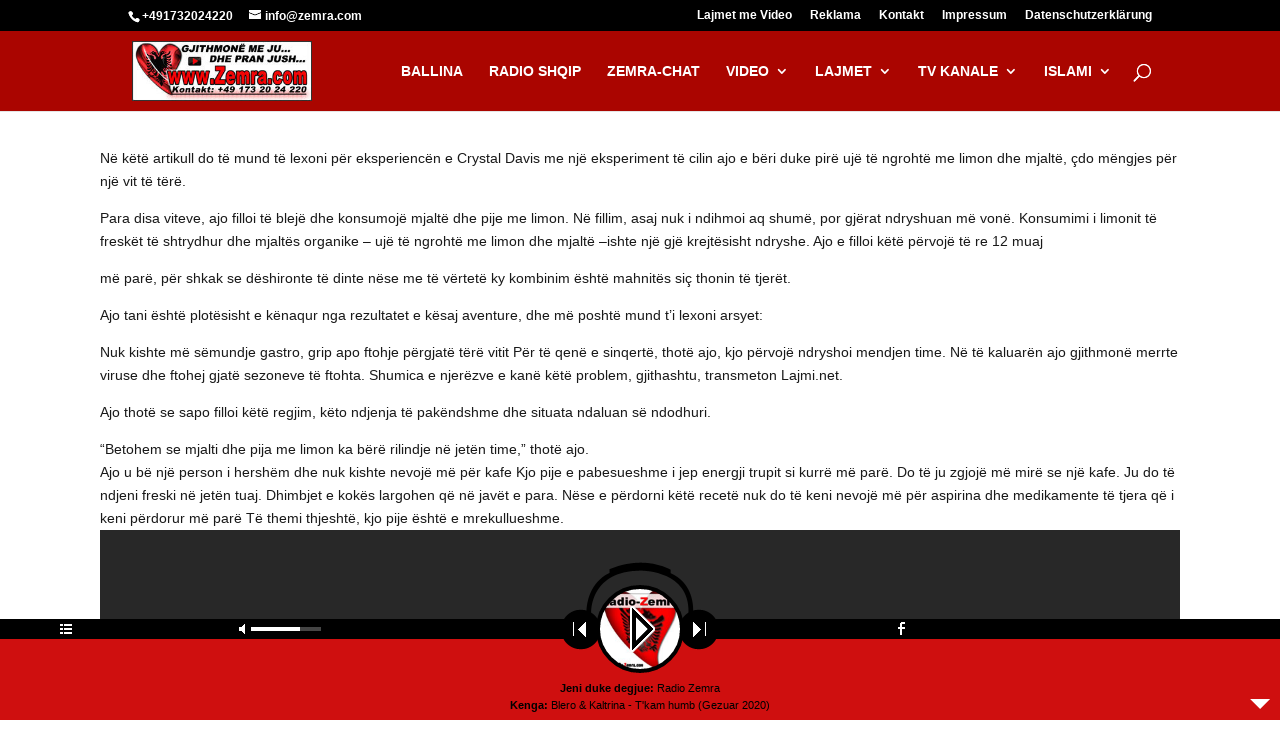

--- FILE ---
content_type: text/html; charset=UTF-8
request_url: https://zemra.com/uje-me-limon-dhe-mjalte-ja-pija-qe-ben-mrekulli-video/
body_size: 38245
content:
<!DOCTYPE html>
<html lang="de" prefix="og: https://ogp.me/ns#">
<head>
	<meta charset="UTF-8" />
<meta http-equiv="X-UA-Compatible" content="IE=edge">
	<link rel="pingback" href="https://zemra.com/xmlrpc.php" />

	<script type="text/javascript">
		document.documentElement.className = 'js';
	</script>
	
	
<!-- Suchmaschinen-Optimierung durch Rank Math PRO - https://rankmath.com/ -->
<title>Ujë Me Limon Dhe Mjaltë, Ja Pija Që Bën Mrekulli! (Video) | Zemra.com | Radio-Zemra.com | Zemra.de | Zemra.Chat</title>
<meta name="description" content="Në këtë artikull do të mund të lexoni për eksperiencën e Crystal Davis me një eksperiment të cilin ajo e bëri duke pirë ujë të ngrohtë me limon dhe mjaltë,"/>
<meta name="robots" content="follow, index, max-snippet:-1, max-video-preview:-1, max-image-preview:large"/>
<link rel="canonical" href="https://zemra.com/uje-me-limon-dhe-mjalte-ja-pija-qe-ben-mrekulli-video/" />
<meta property="og:locale" content="de_DE" />
<meta property="og:type" content="article" />
<meta property="og:title" content="Ujë Me Limon Dhe Mjaltë, Ja Pija Që Bën Mrekulli! (Video) | Zemra.com | Radio-Zemra.com | Zemra.de | Zemra.Chat" />
<meta property="og:description" content="Në këtë artikull do të mund të lexoni për eksperiencën e Crystal Davis me një eksperiment të cilin ajo e bëri duke pirë ujë të ngrohtë me limon dhe mjaltë," />
<meta property="og:url" content="https://zemra.com/uje-me-limon-dhe-mjalte-ja-pija-qe-ben-mrekulli-video/" />
<meta property="og:site_name" content="Zemra.com | Radio-Zemra.com | Zemra.de | Zemra.Chat" />
<meta property="article:publisher" content="https://www.facebook.com/zemra.eu" />
<meta property="article:section" content="Lifestyle" />
<meta property="article:published_time" content="2016-01-04T22:54:13+01:00" />
<meta name="twitter:card" content="summary_large_image" />
<meta name="twitter:title" content="Ujë Me Limon Dhe Mjaltë, Ja Pija Që Bën Mrekulli! (Video) | Zemra.com | Radio-Zemra.com | Zemra.de | Zemra.Chat" />
<meta name="twitter:description" content="Në këtë artikull do të mund të lexoni për eksperiencën e Crystal Davis me një eksperiment të cilin ajo e bëri duke pirë ujë të ngrohtë me limon dhe mjaltë," />
<meta name="twitter:label1" content="Verfasst von" />
<meta name="twitter:data1" content="Zemraadmin" />
<meta name="twitter:label2" content="Lesedauer" />
<meta name="twitter:data2" content="1 Minute" />
<script type="application/ld+json" class="rank-math-schema-pro">{"@context":"https://schema.org","@graph":[{"@type":["RadioStation","Organization"],"@id":"https://zemra.com/#organization","name":"Zemra.com","url":"http://zemra.com","sameAs":["https://www.facebook.com/zemra.eu"],"openingHours":["Monday,Tuesday,Wednesday,Thursday,Friday,Saturday,Sunday 09:00-17:00"]},{"@type":"WebSite","@id":"https://zemra.com/#website","url":"https://zemra.com","name":"Zemra.com | Radio-Zemra.com | Zemra.de | Zemra.Chat","alternateName":"Radio Zemra","publisher":{"@id":"https://zemra.com/#organization"},"inLanguage":"de"},{"@type":"WebPage","@id":"https://zemra.com/uje-me-limon-dhe-mjalte-ja-pija-qe-ben-mrekulli-video/#webpage","url":"https://zemra.com/uje-me-limon-dhe-mjalte-ja-pija-qe-ben-mrekulli-video/","name":"Uj\u00eb Me Limon Dhe Mjalt\u00eb, Ja Pija Q\u00eb B\u00ebn Mrekulli! (Video) | Zemra.com | Radio-Zemra.com | Zemra.de | Zemra.Chat","datePublished":"2016-01-04T22:54:13+01:00","dateModified":"2016-01-04T22:54:13+01:00","isPartOf":{"@id":"https://zemra.com/#website"},"inLanguage":"de"},{"@type":"Person","@id":"https://zemra.com/author/zemraadmin/","name":"Zemraadmin","url":"https://zemra.com/author/zemraadmin/","image":{"@type":"ImageObject","@id":"https://secure.gravatar.com/avatar/194368c3834e4255ee1240b6e4d27c98b39a5ab66b6226112aac255b9e95c53a?s=96&amp;d=mm&amp;r=g","url":"https://secure.gravatar.com/avatar/194368c3834e4255ee1240b6e4d27c98b39a5ab66b6226112aac255b9e95c53a?s=96&amp;d=mm&amp;r=g","caption":"Zemraadmin","inLanguage":"de"},"worksFor":{"@id":"https://zemra.com/#organization"}},{"@type":"NewsArticle","headline":"Uj\u00eb Me Limon Dhe Mjalt\u00eb, Ja Pija Q\u00eb B\u00ebn Mrekulli! (Video) | Zemra.com | Radio-Zemra.com | Zemra.de |","datePublished":"2016-01-04T22:54:13+01:00","dateModified":"2016-01-04T22:54:13+01:00","articleSection":"Lifestyle","author":{"@id":"https://zemra.com/author/zemraadmin/","name":"Zemraadmin"},"publisher":{"@id":"https://zemra.com/#organization"},"description":"N\u00eb k\u00ebt\u00eb artikull do t\u00eb mund t\u00eb lexoni p\u00ebr eksperienc\u00ebn e Crystal Davis me nj\u00eb eksperiment t\u00eb cilin ajo e b\u00ebri duke pir\u00eb uj\u00eb t\u00eb ngroht\u00eb me limon dhe mjalt\u00eb,","copyrightYear":"2016","copyrightHolder":{"@id":"https://zemra.com/#organization"},"name":"Uj\u00eb Me Limon Dhe Mjalt\u00eb, Ja Pija Q\u00eb B\u00ebn Mrekulli! (Video) | Zemra.com | Radio-Zemra.com | Zemra.de |","@id":"https://zemra.com/uje-me-limon-dhe-mjalte-ja-pija-qe-ben-mrekulli-video/#richSnippet","isPartOf":{"@id":"https://zemra.com/uje-me-limon-dhe-mjalte-ja-pija-qe-ben-mrekulli-video/#webpage"},"inLanguage":"de","mainEntityOfPage":{"@id":"https://zemra.com/uje-me-limon-dhe-mjalte-ja-pija-qe-ben-mrekulli-video/#webpage"}}]}</script>
<!-- /Rank Math WordPress SEO Plugin -->

<link rel="alternate" type="application/rss+xml" title="Zemra.com | Radio-Zemra.com | Zemra.de | Zemra.Chat &raquo; Feed" href="https://zemra.com/feed/" />
<link rel="alternate" type="application/rss+xml" title="Zemra.com | Radio-Zemra.com | Zemra.de | Zemra.Chat &raquo; Kommentar-Feed" href="https://zemra.com/comments/feed/" />
<link rel="alternate" title="oEmbed (JSON)" type="application/json+oembed" href="https://zemra.com/wp-json/oembed/1.0/embed?url=https%3A%2F%2Fzemra.com%2Fuje-me-limon-dhe-mjalte-ja-pija-qe-ben-mrekulli-video%2F" />
<link rel="alternate" title="oEmbed (XML)" type="text/xml+oembed" href="https://zemra.com/wp-json/oembed/1.0/embed?url=https%3A%2F%2Fzemra.com%2Fuje-me-limon-dhe-mjalte-ja-pija-qe-ben-mrekulli-video%2F&#038;format=xml" />
<meta content="Divi Child v." name="generator"/><link rel='stylesheet' id='audio5-html5_site_css-css' href='https://zemra.com/wp-content/plugins/lbg-audio5-html5-shoutcast_sticky/audio5_html5/audio5_html5.css?ver=6.9' type='text/css' media='all' />
<style id='wp-block-library-inline-css' type='text/css'>
:root{--wp-block-synced-color:#7a00df;--wp-block-synced-color--rgb:122,0,223;--wp-bound-block-color:var(--wp-block-synced-color);--wp-editor-canvas-background:#ddd;--wp-admin-theme-color:#007cba;--wp-admin-theme-color--rgb:0,124,186;--wp-admin-theme-color-darker-10:#006ba1;--wp-admin-theme-color-darker-10--rgb:0,107,160.5;--wp-admin-theme-color-darker-20:#005a87;--wp-admin-theme-color-darker-20--rgb:0,90,135;--wp-admin-border-width-focus:2px}@media (min-resolution:192dpi){:root{--wp-admin-border-width-focus:1.5px}}.wp-element-button{cursor:pointer}:root .has-very-light-gray-background-color{background-color:#eee}:root .has-very-dark-gray-background-color{background-color:#313131}:root .has-very-light-gray-color{color:#eee}:root .has-very-dark-gray-color{color:#313131}:root .has-vivid-green-cyan-to-vivid-cyan-blue-gradient-background{background:linear-gradient(135deg,#00d084,#0693e3)}:root .has-purple-crush-gradient-background{background:linear-gradient(135deg,#34e2e4,#4721fb 50%,#ab1dfe)}:root .has-hazy-dawn-gradient-background{background:linear-gradient(135deg,#faaca8,#dad0ec)}:root .has-subdued-olive-gradient-background{background:linear-gradient(135deg,#fafae1,#67a671)}:root .has-atomic-cream-gradient-background{background:linear-gradient(135deg,#fdd79a,#004a59)}:root .has-nightshade-gradient-background{background:linear-gradient(135deg,#330968,#31cdcf)}:root .has-midnight-gradient-background{background:linear-gradient(135deg,#020381,#2874fc)}:root{--wp--preset--font-size--normal:16px;--wp--preset--font-size--huge:42px}.has-regular-font-size{font-size:1em}.has-larger-font-size{font-size:2.625em}.has-normal-font-size{font-size:var(--wp--preset--font-size--normal)}.has-huge-font-size{font-size:var(--wp--preset--font-size--huge)}.has-text-align-center{text-align:center}.has-text-align-left{text-align:left}.has-text-align-right{text-align:right}.has-fit-text{white-space:nowrap!important}#end-resizable-editor-section{display:none}.aligncenter{clear:both}.items-justified-left{justify-content:flex-start}.items-justified-center{justify-content:center}.items-justified-right{justify-content:flex-end}.items-justified-space-between{justify-content:space-between}.screen-reader-text{border:0;clip-path:inset(50%);height:1px;margin:-1px;overflow:hidden;padding:0;position:absolute;width:1px;word-wrap:normal!important}.screen-reader-text:focus{background-color:#ddd;clip-path:none;color:#444;display:block;font-size:1em;height:auto;left:5px;line-height:normal;padding:15px 23px 14px;text-decoration:none;top:5px;width:auto;z-index:100000}html :where(.has-border-color){border-style:solid}html :where([style*=border-top-color]){border-top-style:solid}html :where([style*=border-right-color]){border-right-style:solid}html :where([style*=border-bottom-color]){border-bottom-style:solid}html :where([style*=border-left-color]){border-left-style:solid}html :where([style*=border-width]){border-style:solid}html :where([style*=border-top-width]){border-top-style:solid}html :where([style*=border-right-width]){border-right-style:solid}html :where([style*=border-bottom-width]){border-bottom-style:solid}html :where([style*=border-left-width]){border-left-style:solid}html :where(img[class*=wp-image-]){height:auto;max-width:100%}:where(figure){margin:0 0 1em}html :where(.is-position-sticky){--wp-admin--admin-bar--position-offset:var(--wp-admin--admin-bar--height,0px)}@media screen and (max-width:600px){html :where(.is-position-sticky){--wp-admin--admin-bar--position-offset:0px}}

/*# sourceURL=wp-block-library-inline-css */
</style><style id='global-styles-inline-css' type='text/css'>
:root{--wp--preset--aspect-ratio--square: 1;--wp--preset--aspect-ratio--4-3: 4/3;--wp--preset--aspect-ratio--3-4: 3/4;--wp--preset--aspect-ratio--3-2: 3/2;--wp--preset--aspect-ratio--2-3: 2/3;--wp--preset--aspect-ratio--16-9: 16/9;--wp--preset--aspect-ratio--9-16: 9/16;--wp--preset--color--black: #000000;--wp--preset--color--cyan-bluish-gray: #abb8c3;--wp--preset--color--white: #ffffff;--wp--preset--color--pale-pink: #f78da7;--wp--preset--color--vivid-red: #cf2e2e;--wp--preset--color--luminous-vivid-orange: #ff6900;--wp--preset--color--luminous-vivid-amber: #fcb900;--wp--preset--color--light-green-cyan: #7bdcb5;--wp--preset--color--vivid-green-cyan: #00d084;--wp--preset--color--pale-cyan-blue: #8ed1fc;--wp--preset--color--vivid-cyan-blue: #0693e3;--wp--preset--color--vivid-purple: #9b51e0;--wp--preset--gradient--vivid-cyan-blue-to-vivid-purple: linear-gradient(135deg,rgb(6,147,227) 0%,rgb(155,81,224) 100%);--wp--preset--gradient--light-green-cyan-to-vivid-green-cyan: linear-gradient(135deg,rgb(122,220,180) 0%,rgb(0,208,130) 100%);--wp--preset--gradient--luminous-vivid-amber-to-luminous-vivid-orange: linear-gradient(135deg,rgb(252,185,0) 0%,rgb(255,105,0) 100%);--wp--preset--gradient--luminous-vivid-orange-to-vivid-red: linear-gradient(135deg,rgb(255,105,0) 0%,rgb(207,46,46) 100%);--wp--preset--gradient--very-light-gray-to-cyan-bluish-gray: linear-gradient(135deg,rgb(238,238,238) 0%,rgb(169,184,195) 100%);--wp--preset--gradient--cool-to-warm-spectrum: linear-gradient(135deg,rgb(74,234,220) 0%,rgb(151,120,209) 20%,rgb(207,42,186) 40%,rgb(238,44,130) 60%,rgb(251,105,98) 80%,rgb(254,248,76) 100%);--wp--preset--gradient--blush-light-purple: linear-gradient(135deg,rgb(255,206,236) 0%,rgb(152,150,240) 100%);--wp--preset--gradient--blush-bordeaux: linear-gradient(135deg,rgb(254,205,165) 0%,rgb(254,45,45) 50%,rgb(107,0,62) 100%);--wp--preset--gradient--luminous-dusk: linear-gradient(135deg,rgb(255,203,112) 0%,rgb(199,81,192) 50%,rgb(65,88,208) 100%);--wp--preset--gradient--pale-ocean: linear-gradient(135deg,rgb(255,245,203) 0%,rgb(182,227,212) 50%,rgb(51,167,181) 100%);--wp--preset--gradient--electric-grass: linear-gradient(135deg,rgb(202,248,128) 0%,rgb(113,206,126) 100%);--wp--preset--gradient--midnight: linear-gradient(135deg,rgb(2,3,129) 0%,rgb(40,116,252) 100%);--wp--preset--font-size--small: 13px;--wp--preset--font-size--medium: 20px;--wp--preset--font-size--large: 36px;--wp--preset--font-size--x-large: 42px;--wp--preset--spacing--20: 0.44rem;--wp--preset--spacing--30: 0.67rem;--wp--preset--spacing--40: 1rem;--wp--preset--spacing--50: 1.5rem;--wp--preset--spacing--60: 2.25rem;--wp--preset--spacing--70: 3.38rem;--wp--preset--spacing--80: 5.06rem;--wp--preset--shadow--natural: 6px 6px 9px rgba(0, 0, 0, 0.2);--wp--preset--shadow--deep: 12px 12px 50px rgba(0, 0, 0, 0.4);--wp--preset--shadow--sharp: 6px 6px 0px rgba(0, 0, 0, 0.2);--wp--preset--shadow--outlined: 6px 6px 0px -3px rgb(255, 255, 255), 6px 6px rgb(0, 0, 0);--wp--preset--shadow--crisp: 6px 6px 0px rgb(0, 0, 0);}:root { --wp--style--global--content-size: 823px;--wp--style--global--wide-size: 1080px; }:where(body) { margin: 0; }.wp-site-blocks > .alignleft { float: left; margin-right: 2em; }.wp-site-blocks > .alignright { float: right; margin-left: 2em; }.wp-site-blocks > .aligncenter { justify-content: center; margin-left: auto; margin-right: auto; }:where(.is-layout-flex){gap: 0.5em;}:where(.is-layout-grid){gap: 0.5em;}.is-layout-flow > .alignleft{float: left;margin-inline-start: 0;margin-inline-end: 2em;}.is-layout-flow > .alignright{float: right;margin-inline-start: 2em;margin-inline-end: 0;}.is-layout-flow > .aligncenter{margin-left: auto !important;margin-right: auto !important;}.is-layout-constrained > .alignleft{float: left;margin-inline-start: 0;margin-inline-end: 2em;}.is-layout-constrained > .alignright{float: right;margin-inline-start: 2em;margin-inline-end: 0;}.is-layout-constrained > .aligncenter{margin-left: auto !important;margin-right: auto !important;}.is-layout-constrained > :where(:not(.alignleft):not(.alignright):not(.alignfull)){max-width: var(--wp--style--global--content-size);margin-left: auto !important;margin-right: auto !important;}.is-layout-constrained > .alignwide{max-width: var(--wp--style--global--wide-size);}body .is-layout-flex{display: flex;}.is-layout-flex{flex-wrap: wrap;align-items: center;}.is-layout-flex > :is(*, div){margin: 0;}body .is-layout-grid{display: grid;}.is-layout-grid > :is(*, div){margin: 0;}body{padding-top: 0px;padding-right: 0px;padding-bottom: 0px;padding-left: 0px;}:root :where(.wp-element-button, .wp-block-button__link){background-color: #32373c;border-width: 0;color: #fff;font-family: inherit;font-size: inherit;font-style: inherit;font-weight: inherit;letter-spacing: inherit;line-height: inherit;padding-top: calc(0.667em + 2px);padding-right: calc(1.333em + 2px);padding-bottom: calc(0.667em + 2px);padding-left: calc(1.333em + 2px);text-decoration: none;text-transform: inherit;}.has-black-color{color: var(--wp--preset--color--black) !important;}.has-cyan-bluish-gray-color{color: var(--wp--preset--color--cyan-bluish-gray) !important;}.has-white-color{color: var(--wp--preset--color--white) !important;}.has-pale-pink-color{color: var(--wp--preset--color--pale-pink) !important;}.has-vivid-red-color{color: var(--wp--preset--color--vivid-red) !important;}.has-luminous-vivid-orange-color{color: var(--wp--preset--color--luminous-vivid-orange) !important;}.has-luminous-vivid-amber-color{color: var(--wp--preset--color--luminous-vivid-amber) !important;}.has-light-green-cyan-color{color: var(--wp--preset--color--light-green-cyan) !important;}.has-vivid-green-cyan-color{color: var(--wp--preset--color--vivid-green-cyan) !important;}.has-pale-cyan-blue-color{color: var(--wp--preset--color--pale-cyan-blue) !important;}.has-vivid-cyan-blue-color{color: var(--wp--preset--color--vivid-cyan-blue) !important;}.has-vivid-purple-color{color: var(--wp--preset--color--vivid-purple) !important;}.has-black-background-color{background-color: var(--wp--preset--color--black) !important;}.has-cyan-bluish-gray-background-color{background-color: var(--wp--preset--color--cyan-bluish-gray) !important;}.has-white-background-color{background-color: var(--wp--preset--color--white) !important;}.has-pale-pink-background-color{background-color: var(--wp--preset--color--pale-pink) !important;}.has-vivid-red-background-color{background-color: var(--wp--preset--color--vivid-red) !important;}.has-luminous-vivid-orange-background-color{background-color: var(--wp--preset--color--luminous-vivid-orange) !important;}.has-luminous-vivid-amber-background-color{background-color: var(--wp--preset--color--luminous-vivid-amber) !important;}.has-light-green-cyan-background-color{background-color: var(--wp--preset--color--light-green-cyan) !important;}.has-vivid-green-cyan-background-color{background-color: var(--wp--preset--color--vivid-green-cyan) !important;}.has-pale-cyan-blue-background-color{background-color: var(--wp--preset--color--pale-cyan-blue) !important;}.has-vivid-cyan-blue-background-color{background-color: var(--wp--preset--color--vivid-cyan-blue) !important;}.has-vivid-purple-background-color{background-color: var(--wp--preset--color--vivid-purple) !important;}.has-black-border-color{border-color: var(--wp--preset--color--black) !important;}.has-cyan-bluish-gray-border-color{border-color: var(--wp--preset--color--cyan-bluish-gray) !important;}.has-white-border-color{border-color: var(--wp--preset--color--white) !important;}.has-pale-pink-border-color{border-color: var(--wp--preset--color--pale-pink) !important;}.has-vivid-red-border-color{border-color: var(--wp--preset--color--vivid-red) !important;}.has-luminous-vivid-orange-border-color{border-color: var(--wp--preset--color--luminous-vivid-orange) !important;}.has-luminous-vivid-amber-border-color{border-color: var(--wp--preset--color--luminous-vivid-amber) !important;}.has-light-green-cyan-border-color{border-color: var(--wp--preset--color--light-green-cyan) !important;}.has-vivid-green-cyan-border-color{border-color: var(--wp--preset--color--vivid-green-cyan) !important;}.has-pale-cyan-blue-border-color{border-color: var(--wp--preset--color--pale-cyan-blue) !important;}.has-vivid-cyan-blue-border-color{border-color: var(--wp--preset--color--vivid-cyan-blue) !important;}.has-vivid-purple-border-color{border-color: var(--wp--preset--color--vivid-purple) !important;}.has-vivid-cyan-blue-to-vivid-purple-gradient-background{background: var(--wp--preset--gradient--vivid-cyan-blue-to-vivid-purple) !important;}.has-light-green-cyan-to-vivid-green-cyan-gradient-background{background: var(--wp--preset--gradient--light-green-cyan-to-vivid-green-cyan) !important;}.has-luminous-vivid-amber-to-luminous-vivid-orange-gradient-background{background: var(--wp--preset--gradient--luminous-vivid-amber-to-luminous-vivid-orange) !important;}.has-luminous-vivid-orange-to-vivid-red-gradient-background{background: var(--wp--preset--gradient--luminous-vivid-orange-to-vivid-red) !important;}.has-very-light-gray-to-cyan-bluish-gray-gradient-background{background: var(--wp--preset--gradient--very-light-gray-to-cyan-bluish-gray) !important;}.has-cool-to-warm-spectrum-gradient-background{background: var(--wp--preset--gradient--cool-to-warm-spectrum) !important;}.has-blush-light-purple-gradient-background{background: var(--wp--preset--gradient--blush-light-purple) !important;}.has-blush-bordeaux-gradient-background{background: var(--wp--preset--gradient--blush-bordeaux) !important;}.has-luminous-dusk-gradient-background{background: var(--wp--preset--gradient--luminous-dusk) !important;}.has-pale-ocean-gradient-background{background: var(--wp--preset--gradient--pale-ocean) !important;}.has-electric-grass-gradient-background{background: var(--wp--preset--gradient--electric-grass) !important;}.has-midnight-gradient-background{background: var(--wp--preset--gradient--midnight) !important;}.has-small-font-size{font-size: var(--wp--preset--font-size--small) !important;}.has-medium-font-size{font-size: var(--wp--preset--font-size--medium) !important;}.has-large-font-size{font-size: var(--wp--preset--font-size--large) !important;}.has-x-large-font-size{font-size: var(--wp--preset--font-size--x-large) !important;}
/*# sourceURL=global-styles-inline-css */
</style>

<link rel='stylesheet' id='eeb-css-frontend-css' href='https://zemra.com/wp-content/plugins/email-encoder-bundle/assets/css/style.css?ver=54d4eedc552c499c4a8d6b89c23d3df1' type='text/css' media='all' />
<style id='divi-style-parent-inline-inline-css' type='text/css'>
/*!
Theme Name: Divi
Theme URI: http://www.elegantthemes.com/gallery/divi/
Version: 4.27.5
Description: Smart. Flexible. Beautiful. Divi is the most powerful theme in our collection.
Author: Elegant Themes
Author URI: http://www.elegantthemes.com
License: GNU General Public License v2
License URI: http://www.gnu.org/licenses/gpl-2.0.html
*/

a,abbr,acronym,address,applet,b,big,blockquote,body,center,cite,code,dd,del,dfn,div,dl,dt,em,fieldset,font,form,h1,h2,h3,h4,h5,h6,html,i,iframe,img,ins,kbd,label,legend,li,object,ol,p,pre,q,s,samp,small,span,strike,strong,sub,sup,tt,u,ul,var{margin:0;padding:0;border:0;outline:0;font-size:100%;-ms-text-size-adjust:100%;-webkit-text-size-adjust:100%;vertical-align:baseline;background:transparent}body{line-height:1}ol,ul{list-style:none}blockquote,q{quotes:none}blockquote:after,blockquote:before,q:after,q:before{content:"";content:none}blockquote{margin:20px 0 30px;border-left:5px solid;padding-left:20px}:focus{outline:0}del{text-decoration:line-through}pre{overflow:auto;padding:10px}figure{margin:0}table{border-collapse:collapse;border-spacing:0}article,aside,footer,header,hgroup,nav,section{display:block}body{font-family:Open Sans,Arial,sans-serif;font-size:14px;color:#666;background-color:#fff;line-height:1.7em;font-weight:500;-webkit-font-smoothing:antialiased;-moz-osx-font-smoothing:grayscale}body.page-template-page-template-blank-php #page-container{padding-top:0!important}body.et_cover_background{background-size:cover!important;background-position:top!important;background-repeat:no-repeat!important;background-attachment:fixed}a{color:#2ea3f2}a,a:hover{text-decoration:none}p{padding-bottom:1em}p:not(.has-background):last-of-type{padding-bottom:0}p.et_normal_padding{padding-bottom:1em}strong{font-weight:700}cite,em,i{font-style:italic}code,pre{font-family:Courier New,monospace;margin-bottom:10px}ins{text-decoration:none}sub,sup{height:0;line-height:1;position:relative;vertical-align:baseline}sup{bottom:.8em}sub{top:.3em}dl{margin:0 0 1.5em}dl dt{font-weight:700}dd{margin-left:1.5em}blockquote p{padding-bottom:0}embed,iframe,object,video{max-width:100%}h1,h2,h3,h4,h5,h6{color:#333;padding-bottom:10px;line-height:1em;font-weight:500}h1 a,h2 a,h3 a,h4 a,h5 a,h6 a{color:inherit}h1{font-size:30px}h2{font-size:26px}h3{font-size:22px}h4{font-size:18px}h5{font-size:16px}h6{font-size:14px}input{-webkit-appearance:none}input[type=checkbox]{-webkit-appearance:checkbox}input[type=radio]{-webkit-appearance:radio}input.text,input.title,input[type=email],input[type=password],input[type=tel],input[type=text],select,textarea{background-color:#fff;border:1px solid #bbb;padding:2px;color:#4e4e4e}input.text:focus,input.title:focus,input[type=text]:focus,select:focus,textarea:focus{border-color:#2d3940;color:#3e3e3e}input.text,input.title,input[type=text],select,textarea{margin:0}textarea{padding:4px}button,input,select,textarea{font-family:inherit}img{max-width:100%;height:auto}.clear{clear:both}br.clear{margin:0;padding:0}.pagination{clear:both}#et_search_icon:hover,.et-social-icon a:hover,.et_password_protected_form .et_submit_button,.form-submit .et_pb_buttontton.alt.disabled,.nav-single a,.posted_in a{color:#2ea3f2}.et-search-form,blockquote{border-color:#2ea3f2}#main-content{background-color:#fff}.container{width:80%;max-width:1080px;margin:auto;position:relative}body:not(.et-tb) #main-content .container,body:not(.et-tb-has-header) #main-content .container{padding-top:58px}.et_full_width_page #main-content .container:before{display:none}.main_title{margin-bottom:20px}.et_password_protected_form .et_submit_button:hover,.form-submit .et_pb_button:hover{background:rgba(0,0,0,.05)}.et_button_icon_visible .et_pb_button{padding-right:2em;padding-left:.7em}.et_button_icon_visible .et_pb_button:after{opacity:1;margin-left:0}.et_button_left .et_pb_button:hover:after{left:.15em}.et_button_left .et_pb_button:after{margin-left:0;left:1em}.et_button_icon_visible.et_button_left .et_pb_button,.et_button_left .et_pb_button:hover,.et_button_left .et_pb_module .et_pb_button:hover{padding-left:2em;padding-right:.7em}.et_button_icon_visible.et_button_left .et_pb_button:after,.et_button_left .et_pb_button:hover:after{left:.15em}.et_password_protected_form .et_submit_button:hover,.form-submit .et_pb_button:hover{padding:.3em 1em}.et_button_no_icon .et_pb_button:after{display:none}.et_button_no_icon.et_button_icon_visible.et_button_left .et_pb_button,.et_button_no_icon.et_button_left .et_pb_button:hover,.et_button_no_icon .et_pb_button,.et_button_no_icon .et_pb_button:hover{padding:.3em 1em!important}.et_button_custom_icon .et_pb_button:after{line-height:1.7em}.et_button_custom_icon.et_button_icon_visible .et_pb_button:after,.et_button_custom_icon .et_pb_button:hover:after{margin-left:.3em}#left-area .post_format-post-format-gallery .wp-block-gallery:first-of-type{padding:0;margin-bottom:-16px}.entry-content table:not(.variations){border:1px solid #eee;margin:0 0 15px;text-align:left;width:100%}.entry-content thead th,.entry-content tr th{color:#555;font-weight:700;padding:9px 24px}.entry-content tr td{border-top:1px solid #eee;padding:6px 24px}#left-area ul,.entry-content ul,.et-l--body ul,.et-l--footer ul,.et-l--header ul{list-style-type:disc;padding:0 0 23px 1em;line-height:26px}#left-area ol,.entry-content ol,.et-l--body ol,.et-l--footer ol,.et-l--header ol{list-style-type:decimal;list-style-position:inside;padding:0 0 23px;line-height:26px}#left-area ul li ul,.entry-content ul li ol{padding:2px 0 2px 20px}#left-area ol li ul,.entry-content ol li ol,.et-l--body ol li ol,.et-l--footer ol li ol,.et-l--header ol li ol{padding:2px 0 2px 35px}#left-area ul.wp-block-gallery{display:-webkit-box;display:-ms-flexbox;display:flex;-ms-flex-wrap:wrap;flex-wrap:wrap;list-style-type:none;padding:0}#left-area ul.products{padding:0!important;line-height:1.7!important;list-style:none!important}.gallery-item a{display:block}.gallery-caption,.gallery-item a{width:90%}#wpadminbar{z-index:100001}#left-area .post-meta{font-size:14px;padding-bottom:15px}#left-area .post-meta a{text-decoration:none;color:#666}#left-area .et_featured_image{padding-bottom:7px}.single .post{padding-bottom:25px}body.single .et_audio_content{margin-bottom:-6px}.nav-single a{text-decoration:none;color:#2ea3f2;font-size:14px;font-weight:400}.nav-previous{float:left}.nav-next{float:right}.et_password_protected_form p input{background-color:#eee;border:none!important;width:100%!important;border-radius:0!important;font-size:14px;color:#999!important;padding:16px!important;-webkit-box-sizing:border-box;box-sizing:border-box}.et_password_protected_form label{display:none}.et_password_protected_form .et_submit_button{font-family:inherit;display:block;float:right;margin:8px auto 0;cursor:pointer}.post-password-required p.nocomments.container{max-width:100%}.post-password-required p.nocomments.container:before{display:none}.aligncenter,div.post .new-post .aligncenter{display:block;margin-left:auto;margin-right:auto}.wp-caption{border:1px solid #ddd;text-align:center;background-color:#f3f3f3;margin-bottom:10px;max-width:96%;padding:8px}.wp-caption.alignleft{margin:0 30px 20px 0}.wp-caption.alignright{margin:0 0 20px 30px}.wp-caption img{margin:0;padding:0;border:0}.wp-caption p.wp-caption-text{font-size:12px;padding:0 4px 5px;margin:0}.alignright{float:right}.alignleft{float:left}img.alignleft{display:inline;float:left;margin-right:15px}img.alignright{display:inline;float:right;margin-left:15px}.page.et_pb_pagebuilder_layout #main-content{background-color:transparent}body #main-content .et_builder_inner_content>h1,body #main-content .et_builder_inner_content>h2,body #main-content .et_builder_inner_content>h3,body #main-content .et_builder_inner_content>h4,body #main-content .et_builder_inner_content>h5,body #main-content .et_builder_inner_content>h6{line-height:1.4em}body #main-content .et_builder_inner_content>p{line-height:1.7em}.wp-block-pullquote{margin:20px 0 30px}.wp-block-pullquote.has-background blockquote{border-left:none}.wp-block-group.has-background{padding:1.5em 1.5em .5em}@media (min-width:981px){#left-area{width:79.125%;padding-bottom:23px}#main-content .container:before{content:"";position:absolute;top:0;height:100%;width:1px;background-color:#e2e2e2}.et_full_width_page #left-area,.et_no_sidebar #left-area{float:none;width:100%!important}.et_full_width_page #left-area{padding-bottom:0}.et_no_sidebar #main-content .container:before{display:none}}@media (max-width:980px){#page-container{padding-top:80px}.et-tb #page-container,.et-tb-has-header #page-container{padding-top:0!important}#left-area,#sidebar{width:100%!important}#main-content .container:before{display:none!important}.et_full_width_page .et_gallery_item:nth-child(4n+1){clear:none}}@media print{#page-container{padding-top:0!important}}#wp-admin-bar-et-use-visual-builder a:before{font-family:ETmodules!important;content:"\e625";font-size:30px!important;width:28px;margin-top:-3px;color:#974df3!important}#wp-admin-bar-et-use-visual-builder:hover a:before{color:#fff!important}#wp-admin-bar-et-use-visual-builder:hover a,#wp-admin-bar-et-use-visual-builder a:hover{transition:background-color .5s ease;-webkit-transition:background-color .5s ease;-moz-transition:background-color .5s ease;background-color:#7e3bd0!important;color:#fff!important}* html .clearfix,:first-child+html .clearfix{zoom:1}.iphone .et_pb_section_video_bg video::-webkit-media-controls-start-playback-button{display:none!important;-webkit-appearance:none}.et_mobile_device .et_pb_section_parallax .et_pb_parallax_css{background-attachment:scroll}.et-social-facebook a.icon:before{content:"\e093"}.et-social-twitter a.icon:before{content:"\e094"}.et-social-google-plus a.icon:before{content:"\e096"}.et-social-instagram a.icon:before{content:"\e09a"}.et-social-rss a.icon:before{content:"\e09e"}.ai1ec-single-event:after{content:" ";display:table;clear:both}.evcal_event_details .evcal_evdata_cell .eventon_details_shading_bot.eventon_details_shading_bot{z-index:3}.wp-block-divi-layout{margin-bottom:1em}*{-webkit-box-sizing:border-box;box-sizing:border-box}#et-info-email:before,#et-info-phone:before,#et_search_icon:before,.comment-reply-link:after,.et-cart-info span:before,.et-pb-arrow-next:before,.et-pb-arrow-prev:before,.et-social-icon a:before,.et_audio_container .mejs-playpause-button button:before,.et_audio_container .mejs-volume-button button:before,.et_overlay:before,.et_password_protected_form .et_submit_button:after,.et_pb_button:after,.et_pb_contact_reset:after,.et_pb_contact_submit:after,.et_pb_font_icon:before,.et_pb_newsletter_button:after,.et_pb_pricing_table_button:after,.et_pb_promo_button:after,.et_pb_testimonial:before,.et_pb_toggle_title:before,.form-submit .et_pb_button:after,.mobile_menu_bar:before,a.et_pb_more_button:after{font-family:ETmodules!important;speak:none;font-style:normal;font-weight:400;-webkit-font-feature-settings:normal;font-feature-settings:normal;font-variant:normal;text-transform:none;line-height:1;-webkit-font-smoothing:antialiased;-moz-osx-font-smoothing:grayscale;text-shadow:0 0;direction:ltr}.et-pb-icon,.et_pb_custom_button_icon.et_pb_button:after,.et_pb_login .et_pb_custom_button_icon.et_pb_button:after,.et_pb_woo_custom_button_icon .button.et_pb_custom_button_icon.et_pb_button:after,.et_pb_woo_custom_button_icon .button.et_pb_custom_button_icon.et_pb_button:hover:after{content:attr(data-icon)}.et-pb-icon{font-family:ETmodules;speak:none;font-weight:400;-webkit-font-feature-settings:normal;font-feature-settings:normal;font-variant:normal;text-transform:none;line-height:1;-webkit-font-smoothing:antialiased;font-size:96px;font-style:normal;display:inline-block;-webkit-box-sizing:border-box;box-sizing:border-box;direction:ltr}#et-ajax-saving{display:none;-webkit-transition:background .3s,-webkit-box-shadow .3s;transition:background .3s,-webkit-box-shadow .3s;transition:background .3s,box-shadow .3s;transition:background .3s,box-shadow .3s,-webkit-box-shadow .3s;-webkit-box-shadow:rgba(0,139,219,.247059) 0 0 60px;box-shadow:0 0 60px rgba(0,139,219,.247059);position:fixed;top:50%;left:50%;width:50px;height:50px;background:#fff;border-radius:50px;margin:-25px 0 0 -25px;z-index:999999;text-align:center}#et-ajax-saving img{margin:9px}.et-safe-mode-indicator,.et-safe-mode-indicator:focus,.et-safe-mode-indicator:hover{-webkit-box-shadow:0 5px 10px rgba(41,196,169,.15);box-shadow:0 5px 10px rgba(41,196,169,.15);background:#29c4a9;color:#fff;font-size:14px;font-weight:600;padding:12px;line-height:16px;border-radius:3px;position:fixed;bottom:30px;right:30px;z-index:999999;text-decoration:none;font-family:Open Sans,sans-serif;-webkit-font-smoothing:antialiased;-moz-osx-font-smoothing:grayscale}.et_pb_button{font-size:20px;font-weight:500;padding:.3em 1em;line-height:1.7em!important;background-color:transparent;background-size:cover;background-position:50%;background-repeat:no-repeat;border:2px solid;border-radius:3px;-webkit-transition-duration:.2s;transition-duration:.2s;-webkit-transition-property:all!important;transition-property:all!important}.et_pb_button,.et_pb_button_inner{position:relative}.et_pb_button:hover,.et_pb_module .et_pb_button:hover{border:2px solid transparent;padding:.3em 2em .3em .7em}.et_pb_button:hover{background-color:hsla(0,0%,100%,.2)}.et_pb_bg_layout_light.et_pb_button:hover,.et_pb_bg_layout_light .et_pb_button:hover{background-color:rgba(0,0,0,.05)}.et_pb_button:after,.et_pb_button:before{font-size:32px;line-height:1em;content:"\35";opacity:0;position:absolute;margin-left:-1em;-webkit-transition:all .2s;transition:all .2s;text-transform:none;-webkit-font-feature-settings:"kern" off;font-feature-settings:"kern" off;font-variant:none;font-style:normal;font-weight:400;text-shadow:none}.et_pb_button.et_hover_enabled:hover:after,.et_pb_button.et_pb_hovered:hover:after{-webkit-transition:none!important;transition:none!important}.et_pb_button:before{display:none}.et_pb_button:hover:after{opacity:1;margin-left:0}.et_pb_column_1_3 h1,.et_pb_column_1_4 h1,.et_pb_column_1_5 h1,.et_pb_column_1_6 h1,.et_pb_column_2_5 h1{font-size:26px}.et_pb_column_1_3 h2,.et_pb_column_1_4 h2,.et_pb_column_1_5 h2,.et_pb_column_1_6 h2,.et_pb_column_2_5 h2{font-size:23px}.et_pb_column_1_3 h3,.et_pb_column_1_4 h3,.et_pb_column_1_5 h3,.et_pb_column_1_6 h3,.et_pb_column_2_5 h3{font-size:20px}.et_pb_column_1_3 h4,.et_pb_column_1_4 h4,.et_pb_column_1_5 h4,.et_pb_column_1_6 h4,.et_pb_column_2_5 h4{font-size:18px}.et_pb_column_1_3 h5,.et_pb_column_1_4 h5,.et_pb_column_1_5 h5,.et_pb_column_1_6 h5,.et_pb_column_2_5 h5{font-size:16px}.et_pb_column_1_3 h6,.et_pb_column_1_4 h6,.et_pb_column_1_5 h6,.et_pb_column_1_6 h6,.et_pb_column_2_5 h6{font-size:15px}.et_pb_bg_layout_dark,.et_pb_bg_layout_dark h1,.et_pb_bg_layout_dark h2,.et_pb_bg_layout_dark h3,.et_pb_bg_layout_dark h4,.et_pb_bg_layout_dark h5,.et_pb_bg_layout_dark h6{color:#fff!important}.et_pb_module.et_pb_text_align_left{text-align:left}.et_pb_module.et_pb_text_align_center{text-align:center}.et_pb_module.et_pb_text_align_right{text-align:right}.et_pb_module.et_pb_text_align_justified{text-align:justify}.clearfix:after{visibility:hidden;display:block;font-size:0;content:" ";clear:both;height:0}.et_pb_bg_layout_light .et_pb_more_button{color:#2ea3f2}.et_builder_inner_content{position:relative;z-index:1}header .et_builder_inner_content{z-index:2}.et_pb_css_mix_blend_mode_passthrough{mix-blend-mode:unset!important}.et_pb_image_container{margin:-20px -20px 29px}.et_pb_module_inner{position:relative}.et_hover_enabled_preview{z-index:2}.et_hover_enabled:hover{position:relative;z-index:2}.et_pb_all_tabs,.et_pb_module,.et_pb_posts_nav a,.et_pb_tab,.et_pb_with_background{position:relative;background-size:cover;background-position:50%;background-repeat:no-repeat}.et_pb_background_mask,.et_pb_background_pattern{bottom:0;left:0;position:absolute;right:0;top:0}.et_pb_background_mask{background-size:calc(100% + 2px) calc(100% + 2px);background-repeat:no-repeat;background-position:50%;overflow:hidden}.et_pb_background_pattern{background-position:0 0;background-repeat:repeat}.et_pb_with_border{position:relative;border:0 solid #333}.post-password-required .et_pb_row{padding:0;width:100%}.post-password-required .et_password_protected_form{min-height:0}body.et_pb_pagebuilder_layout.et_pb_show_title .post-password-required .et_password_protected_form h1,body:not(.et_pb_pagebuilder_layout) .post-password-required .et_password_protected_form h1{display:none}.et_pb_no_bg{padding:0!important}.et_overlay.et_pb_inline_icon:before,.et_pb_inline_icon:before{content:attr(data-icon)}.et_pb_more_button{color:inherit;text-shadow:none;text-decoration:none;display:inline-block;margin-top:20px}.et_parallax_bg_wrap{overflow:hidden;position:absolute;top:0;right:0;bottom:0;left:0}.et_parallax_bg{background-repeat:no-repeat;background-position:top;background-size:cover;position:absolute;bottom:0;left:0;width:100%;height:100%;display:block}.et_parallax_bg.et_parallax_bg__hover,.et_parallax_bg.et_parallax_bg_phone,.et_parallax_bg.et_parallax_bg_tablet,.et_parallax_gradient.et_parallax_gradient__hover,.et_parallax_gradient.et_parallax_gradient_phone,.et_parallax_gradient.et_parallax_gradient_tablet,.et_pb_section_parallax_hover:hover .et_parallax_bg:not(.et_parallax_bg__hover),.et_pb_section_parallax_hover:hover .et_parallax_gradient:not(.et_parallax_gradient__hover){display:none}.et_pb_section_parallax_hover:hover .et_parallax_bg.et_parallax_bg__hover,.et_pb_section_parallax_hover:hover .et_parallax_gradient.et_parallax_gradient__hover{display:block}.et_parallax_gradient{bottom:0;display:block;left:0;position:absolute;right:0;top:0}.et_pb_module.et_pb_section_parallax,.et_pb_posts_nav a.et_pb_section_parallax,.et_pb_tab.et_pb_section_parallax{position:relative}.et_pb_section_parallax .et_pb_parallax_css,.et_pb_slides .et_parallax_bg.et_pb_parallax_css{background-attachment:fixed}body.et-bfb .et_pb_section_parallax .et_pb_parallax_css,body.et-bfb .et_pb_slides .et_parallax_bg.et_pb_parallax_css{background-attachment:scroll;bottom:auto}.et_pb_section_parallax.et_pb_column .et_pb_module,.et_pb_section_parallax.et_pb_row .et_pb_column,.et_pb_section_parallax.et_pb_row .et_pb_module{z-index:9;position:relative}.et_pb_more_button:hover:after{opacity:1;margin-left:0}.et_pb_preload .et_pb_section_video_bg,.et_pb_preload>div{visibility:hidden}.et_pb_preload,.et_pb_section.et_pb_section_video.et_pb_preload{position:relative;background:#464646!important}.et_pb_preload:before{content:"";position:absolute;top:50%;left:50%;background:url(https://zemra.com/wp-content/themes/Divi/includes/builder/styles/images/preloader.gif) no-repeat;border-radius:32px;width:32px;height:32px;margin:-16px 0 0 -16px}.box-shadow-overlay{position:absolute;top:0;left:0;width:100%;height:100%;z-index:10;pointer-events:none}.et_pb_section>.box-shadow-overlay~.et_pb_row{z-index:11}body.safari .section_has_divider{will-change:transform}.et_pb_row>.box-shadow-overlay{z-index:8}.has-box-shadow-overlay{position:relative}.et_clickable{cursor:pointer}.screen-reader-text{border:0;clip:rect(1px,1px,1px,1px);-webkit-clip-path:inset(50%);clip-path:inset(50%);height:1px;margin:-1px;overflow:hidden;padding:0;position:absolute!important;width:1px;word-wrap:normal!important}.et_multi_view_hidden,.et_multi_view_hidden_image{display:none!important}@keyframes multi-view-image-fade{0%{opacity:0}10%{opacity:.1}20%{opacity:.2}30%{opacity:.3}40%{opacity:.4}50%{opacity:.5}60%{opacity:.6}70%{opacity:.7}80%{opacity:.8}90%{opacity:.9}to{opacity:1}}.et_multi_view_image__loading{visibility:hidden}.et_multi_view_image__loaded{-webkit-animation:multi-view-image-fade .5s;animation:multi-view-image-fade .5s}#et-pb-motion-effects-offset-tracker{visibility:hidden!important;opacity:0;position:absolute;top:0;left:0}.et-pb-before-scroll-animation{opacity:0}header.et-l.et-l--header:after{clear:both;display:block;content:""}.et_pb_module{-webkit-animation-timing-function:linear;animation-timing-function:linear;-webkit-animation-duration:.2s;animation-duration:.2s}@-webkit-keyframes fadeBottom{0%{opacity:0;-webkit-transform:translateY(10%);transform:translateY(10%)}to{opacity:1;-webkit-transform:translateY(0);transform:translateY(0)}}@keyframes fadeBottom{0%{opacity:0;-webkit-transform:translateY(10%);transform:translateY(10%)}to{opacity:1;-webkit-transform:translateY(0);transform:translateY(0)}}@-webkit-keyframes fadeLeft{0%{opacity:0;-webkit-transform:translateX(-10%);transform:translateX(-10%)}to{opacity:1;-webkit-transform:translateX(0);transform:translateX(0)}}@keyframes fadeLeft{0%{opacity:0;-webkit-transform:translateX(-10%);transform:translateX(-10%)}to{opacity:1;-webkit-transform:translateX(0);transform:translateX(0)}}@-webkit-keyframes fadeRight{0%{opacity:0;-webkit-transform:translateX(10%);transform:translateX(10%)}to{opacity:1;-webkit-transform:translateX(0);transform:translateX(0)}}@keyframes fadeRight{0%{opacity:0;-webkit-transform:translateX(10%);transform:translateX(10%)}to{opacity:1;-webkit-transform:translateX(0);transform:translateX(0)}}@-webkit-keyframes fadeTop{0%{opacity:0;-webkit-transform:translateY(-10%);transform:translateY(-10%)}to{opacity:1;-webkit-transform:translateX(0);transform:translateX(0)}}@keyframes fadeTop{0%{opacity:0;-webkit-transform:translateY(-10%);transform:translateY(-10%)}to{opacity:1;-webkit-transform:translateX(0);transform:translateX(0)}}@-webkit-keyframes fadeIn{0%{opacity:0}to{opacity:1}}@keyframes fadeIn{0%{opacity:0}to{opacity:1}}.et-waypoint:not(.et_pb_counters){opacity:0}@media (min-width:981px){.et_pb_section.et_section_specialty div.et_pb_row .et_pb_column .et_pb_column .et_pb_module.et-last-child,.et_pb_section.et_section_specialty div.et_pb_row .et_pb_column .et_pb_column .et_pb_module:last-child,.et_pb_section.et_section_specialty div.et_pb_row .et_pb_column .et_pb_row_inner .et_pb_column .et_pb_module.et-last-child,.et_pb_section.et_section_specialty div.et_pb_row .et_pb_column .et_pb_row_inner .et_pb_column .et_pb_module:last-child,.et_pb_section div.et_pb_row .et_pb_column .et_pb_module.et-last-child,.et_pb_section div.et_pb_row .et_pb_column .et_pb_module:last-child{margin-bottom:0}}@media (max-width:980px){.et_overlay.et_pb_inline_icon_tablet:before,.et_pb_inline_icon_tablet:before{content:attr(data-icon-tablet)}.et_parallax_bg.et_parallax_bg_tablet_exist,.et_parallax_gradient.et_parallax_gradient_tablet_exist{display:none}.et_parallax_bg.et_parallax_bg_tablet,.et_parallax_gradient.et_parallax_gradient_tablet{display:block}.et_pb_column .et_pb_module{margin-bottom:30px}.et_pb_row .et_pb_column .et_pb_module.et-last-child,.et_pb_row .et_pb_column .et_pb_module:last-child,.et_section_specialty .et_pb_row .et_pb_column .et_pb_module.et-last-child,.et_section_specialty .et_pb_row .et_pb_column .et_pb_module:last-child{margin-bottom:0}.et_pb_more_button{display:inline-block!important}.et_pb_bg_layout_light_tablet.et_pb_button,.et_pb_bg_layout_light_tablet.et_pb_module.et_pb_button,.et_pb_bg_layout_light_tablet .et_pb_more_button{color:#2ea3f2}.et_pb_bg_layout_light_tablet .et_pb_forgot_password a{color:#666}.et_pb_bg_layout_light_tablet h1,.et_pb_bg_layout_light_tablet h2,.et_pb_bg_layout_light_tablet h3,.et_pb_bg_layout_light_tablet h4,.et_pb_bg_layout_light_tablet h5,.et_pb_bg_layout_light_tablet h6{color:#333!important}.et_pb_module .et_pb_bg_layout_light_tablet.et_pb_button{color:#2ea3f2!important}.et_pb_bg_layout_light_tablet{color:#666!important}.et_pb_bg_layout_dark_tablet,.et_pb_bg_layout_dark_tablet h1,.et_pb_bg_layout_dark_tablet h2,.et_pb_bg_layout_dark_tablet h3,.et_pb_bg_layout_dark_tablet h4,.et_pb_bg_layout_dark_tablet h5,.et_pb_bg_layout_dark_tablet h6{color:#fff!important}.et_pb_bg_layout_dark_tablet.et_pb_button,.et_pb_bg_layout_dark_tablet.et_pb_module.et_pb_button,.et_pb_bg_layout_dark_tablet .et_pb_more_button{color:inherit}.et_pb_bg_layout_dark_tablet .et_pb_forgot_password a{color:#fff}.et_pb_module.et_pb_text_align_left-tablet{text-align:left}.et_pb_module.et_pb_text_align_center-tablet{text-align:center}.et_pb_module.et_pb_text_align_right-tablet{text-align:right}.et_pb_module.et_pb_text_align_justified-tablet{text-align:justify}}@media (max-width:767px){.et_pb_more_button{display:inline-block!important}.et_overlay.et_pb_inline_icon_phone:before,.et_pb_inline_icon_phone:before{content:attr(data-icon-phone)}.et_parallax_bg.et_parallax_bg_phone_exist,.et_parallax_gradient.et_parallax_gradient_phone_exist{display:none}.et_parallax_bg.et_parallax_bg_phone,.et_parallax_gradient.et_parallax_gradient_phone{display:block}.et-hide-mobile{display:none!important}.et_pb_bg_layout_light_phone.et_pb_button,.et_pb_bg_layout_light_phone.et_pb_module.et_pb_button,.et_pb_bg_layout_light_phone .et_pb_more_button{color:#2ea3f2}.et_pb_bg_layout_light_phone .et_pb_forgot_password a{color:#666}.et_pb_bg_layout_light_phone h1,.et_pb_bg_layout_light_phone h2,.et_pb_bg_layout_light_phone h3,.et_pb_bg_layout_light_phone h4,.et_pb_bg_layout_light_phone h5,.et_pb_bg_layout_light_phone h6{color:#333!important}.et_pb_module .et_pb_bg_layout_light_phone.et_pb_button{color:#2ea3f2!important}.et_pb_bg_layout_light_phone{color:#666!important}.et_pb_bg_layout_dark_phone,.et_pb_bg_layout_dark_phone h1,.et_pb_bg_layout_dark_phone h2,.et_pb_bg_layout_dark_phone h3,.et_pb_bg_layout_dark_phone h4,.et_pb_bg_layout_dark_phone h5,.et_pb_bg_layout_dark_phone h6{color:#fff!important}.et_pb_bg_layout_dark_phone.et_pb_button,.et_pb_bg_layout_dark_phone.et_pb_module.et_pb_button,.et_pb_bg_layout_dark_phone .et_pb_more_button{color:inherit}.et_pb_module .et_pb_bg_layout_dark_phone.et_pb_button{color:#fff!important}.et_pb_bg_layout_dark_phone .et_pb_forgot_password a{color:#fff}.et_pb_module.et_pb_text_align_left-phone{text-align:left}.et_pb_module.et_pb_text_align_center-phone{text-align:center}.et_pb_module.et_pb_text_align_right-phone{text-align:right}.et_pb_module.et_pb_text_align_justified-phone{text-align:justify}}@media (max-width:479px){a.et_pb_more_button{display:block}}@media (min-width:768px) and (max-width:980px){[data-et-multi-view-load-tablet-hidden=true]:not(.et_multi_view_swapped){display:none!important}}@media (max-width:767px){[data-et-multi-view-load-phone-hidden=true]:not(.et_multi_view_swapped){display:none!important}}.et_pb_menu.et_pb_menu--style-inline_centered_logo .et_pb_menu__menu nav ul{-webkit-box-pack:center;-ms-flex-pack:center;justify-content:center}@-webkit-keyframes multi-view-image-fade{0%{-webkit-transform:scale(1);transform:scale(1);opacity:1}50%{-webkit-transform:scale(1.01);transform:scale(1.01);opacity:1}to{-webkit-transform:scale(1);transform:scale(1);opacity:1}}
/*# sourceURL=divi-style-parent-inline-inline-css */
</style>
<link rel='stylesheet' id='divi-dynamic-css' href='https://zemra.com/wp-content/et-cache/3548/et-divi-dynamic-tb-14050-tb-14029-3548.css?ver=1768809003' type='text/css' media='all' />
<link rel='stylesheet' id='borlabs-cookie-custom-css' href='https://zemra.com/wp-content/cache/borlabs-cookie/1/borlabs-cookie-1-de.css?ver=3.3.23-94' type='text/css' media='all' />
<link rel='stylesheet' id='__EPYT__style-css' href='https://zemra.com/wp-content/plugins/youtube-embed-plus-pro/styles/ytprefs.min.css?ver=14.2.4' type='text/css' media='all' />
<style id='__EPYT__style-inline-css' type='text/css'>

                .epyt-gallery-thumb {
                        width: 33.333%;
                }
                
/*# sourceURL=__EPYT__style-inline-css */
</style>
<link rel='stylesheet' id='__disptype__-css' href='https://zemra.com/wp-content/plugins/youtube-embed-plus-pro/scripts/lity.min.css?ver=14.2.4' type='text/css' media='all' />
<link rel='stylesheet' id='divi-style-css' href='https://zemra.com/wp-content/themes/divi-child/style.css?ver=4.27.5' type='text/css' media='all' />
<script type="text/javascript" src="https://zemra.com/wp-includes/js/jquery/jquery.min.js?ver=3.7.1" id="jquery-core-js"></script>
<script type="text/javascript" src="https://zemra.com/wp-includes/js/jquery/jquery-migrate.min.js?ver=3.4.1" id="jquery-migrate-js"></script>
<script type="text/javascript" src="https://zemra.com/wp-content/plugins/lbg-audio5-html5-shoutcast_sticky/audio5_html5/js/jquery.mousewheel.min.js?ver=6.9" id="lbg-mousewheel-js"></script>
<script type="text/javascript" src="https://zemra.com/wp-content/plugins/lbg-audio5-html5-shoutcast_sticky/audio5_html5/js/jquery.touchSwipe.min.js?ver=6.9" id="lbg-touchSwipe-js"></script>
<script type="text/javascript" src="https://zemra.com/wp-content/plugins/lbg-audio5-html5-shoutcast_sticky/audio5_html5/js/audio5_html5.js?ver=6.9" id="lbg-audio5_html5-js"></script>
<script type="text/javascript" src="https://zemra.com/wp-content/plugins/email-encoder-bundle/assets/js/custom.js?ver=2c542c9989f589cd5318f5cef6a9ecd7" id="eeb-js-frontend-js"></script>
<script data-no-optimize="1" data-no-minify="1" data-cfasync="false" type="text/javascript" src="https://zemra.com/wp-content/cache/borlabs-cookie/1/borlabs-cookie-config-de.json.js?ver=3.3.23-110" id="borlabs-cookie-config-js"></script>
<script type="text/javascript" src="https://zemra.com/wp-content/plugins/youtube-embed-plus-pro/scripts/lity.min.js?ver=14.2.4" id="__dispload__-js"></script>
<script type="text/javascript" id="__ytprefs__-js-extra">
/* <![CDATA[ */
var _EPYT_ = {"ajaxurl":"https://zemra.com/wp-admin/admin-ajax.php","security":"c3a6788909","gallery_scrolloffset":"20","eppathtoscripts":"https://zemra.com/wp-content/plugins/youtube-embed-plus-pro/scripts/","eppath":"https://zemra.com/wp-content/plugins/youtube-embed-plus-pro/","epresponsiveselector":"[\"iframe.__youtube_prefs__\",\"iframe[src*='youtube.com']\",\"iframe[src*='youtube-nocookie.com']\",\"iframe[data-ep-src*='youtube.com']\",\"iframe[data-ep-src*='youtube-nocookie.com']\",\"iframe[data-ep-gallerysrc*='youtube.com']\"]","epdovol":"1","version":"14.2.4","evselector":"iframe.__youtube_prefs__[src], iframe[src*=\"youtube.com/embed/\"], iframe[src*=\"youtube-nocookie.com/embed/\"]","ajax_compat":"","maxres_facade":"eager","ytapi_load":"light","pause_others":"1","stopMobileBuffer":"1","facade_mode":"1","not_live_on_channel":"","not_live_showtime":"180"};
//# sourceURL=__ytprefs__-js-extra
/* ]]> */
</script>
<script type="text/javascript" src="https://zemra.com/wp-content/plugins/youtube-embed-plus-pro/scripts/ytprefs.min.js?ver=14.2.4" id="__ytprefs__-js"></script>
<script type="text/javascript" src="https://zemra.com/wp-content/plugins/youtube-embed-plus-pro/scripts/jquery.cookie.min.js?ver=14.2.4" id="__jquery_cookie__-js"></script>
<link rel="https://api.w.org/" href="https://zemra.com/wp-json/" /><link rel="alternate" title="JSON" type="application/json" href="https://zemra.com/wp-json/wp/v2/posts/3548" /><link rel="EditURI" type="application/rsd+xml" title="RSD" href="https://zemra.com/xmlrpc.php?rsd" />
<meta name="generator" content="WordPress 6.9" />
<link rel='shortlink' href='https://zemra.com/?p=3548' />
<meta name="viewport" content="width=device-width, initial-scale=1.0, maximum-scale=1.0, user-scalable=0" /><script data-no-optimize="1" data-no-minify="1" data-cfasync="false" data-borlabs-cookie-script-blocker-ignore>
if ('{{ iab-tcf-enabled }}' === '1' && ('0' === '1' || '1' === '1')) {
    window['gtag_enable_tcf_support'] = true;
}
window.dataLayer = window.dataLayer || [];
if (typeof gtag !== 'function') {
    function gtag() {
        dataLayer.push(arguments);
    }
}
gtag('set', 'developer_id.dYjRjMm', true);
if ('0' === '1' || '1' === '1') {
    if (window.BorlabsCookieGoogleConsentModeDefaultSet !== true) {
        let getCookieValue = function (name) {
            return document.cookie.match('(^|;)\\s*' + name + '\\s*=\\s*([^;]+)')?.pop() || '';
        };
        let cookieValue = getCookieValue('borlabs-cookie-gcs');
        let consentsFromCookie = {};
        if (cookieValue !== '') {
            consentsFromCookie = JSON.parse(decodeURIComponent(cookieValue));
        }
        let defaultValues = {
            'ad_storage': 'denied',
            'ad_user_data': 'denied',
            'ad_personalization': 'denied',
            'analytics_storage': 'denied',
            'functionality_storage': 'denied',
            'personalization_storage': 'denied',
            'security_storage': 'denied',
            'wait_for_update': 500,
        };
        gtag('consent', 'default', { ...defaultValues, ...consentsFromCookie });
    }
    window.BorlabsCookieGoogleConsentModeDefaultSet = true;
    let borlabsCookieConsentChangeHandler = function () {
        window.dataLayer = window.dataLayer || [];
        if (typeof gtag !== 'function') { function gtag(){dataLayer.push(arguments);} }

        let getCookieValue = function (name) {
            return document.cookie.match('(^|;)\\s*' + name + '\\s*=\\s*([^;]+)')?.pop() || '';
        };
        let cookieValue = getCookieValue('borlabs-cookie-gcs');
        let consentsFromCookie = {};
        if (cookieValue !== '') {
            consentsFromCookie = JSON.parse(decodeURIComponent(cookieValue));
        }

        consentsFromCookie.analytics_storage = BorlabsCookie.Consents.hasConsent('google-analytics-site-kit') ? 'granted' : 'denied';

        BorlabsCookie.CookieLibrary.setCookie(
            'borlabs-cookie-gcs',
            JSON.stringify(consentsFromCookie),
            BorlabsCookie.Settings.automaticCookieDomainAndPath.value ? '' : BorlabsCookie.Settings.cookieDomain.value,
            BorlabsCookie.Settings.cookiePath.value,
            BorlabsCookie.Cookie.getPluginCookie().expires,
            BorlabsCookie.Settings.cookieSecure.value,
            BorlabsCookie.Settings.cookieSameSite.value
        );
    }
    document.addEventListener('borlabs-cookie-consent-saved', borlabsCookieConsentChangeHandler);
    document.addEventListener('borlabs-cookie-handle-unblock', borlabsCookieConsentChangeHandler);
}
if ('0' === '1') {
    document.addEventListener('borlabs-cookie-after-init', function () {
		window.BorlabsCookie.Unblock.unblockScriptBlockerId('site-kit-analytics');
	});
}
</script><script data-no-optimize="1" data-no-minify="1" data-cfasync="false" data-borlabs-cookie-script-blocker-ignore>
    (function () {
        if ('0' === '1' && '1' === '1') {
            window['gtag_enable_tcf_support'] = true;
        }
        window.dataLayer = window.dataLayer || [];
        if (typeof window.gtag !== 'function') {
            window.gtag = function () {
                window.dataLayer.push(arguments);
            };
        }
        gtag('set', 'developer_id.dYjRjMm', true);
        if ('1' === '1') {
            let getCookieValue = function (name) {
                return document.cookie.match('(^|;)\\s*' + name + '\\s*=\\s*([^;]+)')?.pop() || '';
            };
            const gtmRegionsData = '[{"google-tag-manager-cm-region":"","google-tag-manager-cm-default-ad-storage":"denied","google-tag-manager-cm-default-ad-personalization":"denied","google-tag-manager-cm-default-ad-user-data":"denied","google-tag-manager-cm-default-analytics-storage":"denied","google-tag-manager-cm-default-functionality-storage":"denied","google-tag-manager-cm-default-personalization-storage":"denied","google-tag-manager-cm-default-security-storage":"denied"}]';
            let gtmRegions = [];
            if (gtmRegionsData !== '\{\{ google-tag-manager-cm-regional-defaults \}\}') {
                gtmRegions = JSON.parse(gtmRegionsData);
            }
            let defaultRegion = null;
            for (let gtmRegionIndex in gtmRegions) {
                let gtmRegion = gtmRegions[gtmRegionIndex];
                if (gtmRegion['google-tag-manager-cm-region'] === '') {
                    defaultRegion = gtmRegion;
                } else {
                    gtag('consent', 'default', {
                        'ad_storage': gtmRegion['google-tag-manager-cm-default-ad-storage'],
                        'ad_user_data': gtmRegion['google-tag-manager-cm-default-ad-user-data'],
                        'ad_personalization': gtmRegion['google-tag-manager-cm-default-ad-personalization'],
                        'analytics_storage': gtmRegion['google-tag-manager-cm-default-analytics-storage'],
                        'functionality_storage': gtmRegion['google-tag-manager-cm-default-functionality-storage'],
                        'personalization_storage': gtmRegion['google-tag-manager-cm-default-personalization-storage'],
                        'security_storage': gtmRegion['google-tag-manager-cm-default-security-storage'],
                        'region': gtmRegion['google-tag-manager-cm-region'].toUpperCase().split(','),
						'wait_for_update': 500,
                    });
                }
            }
            let cookieValue = getCookieValue('borlabs-cookie-gcs');
            let consentsFromCookie = {};
            if (cookieValue !== '') {
                consentsFromCookie = JSON.parse(decodeURIComponent(cookieValue));
            }
            let defaultValues = {
                'ad_storage': defaultRegion === null ? 'denied' : defaultRegion['google-tag-manager-cm-default-ad-storage'],
                'ad_user_data': defaultRegion === null ? 'denied' : defaultRegion['google-tag-manager-cm-default-ad-user-data'],
                'ad_personalization': defaultRegion === null ? 'denied' : defaultRegion['google-tag-manager-cm-default-ad-personalization'],
                'analytics_storage': defaultRegion === null ? 'denied' : defaultRegion['google-tag-manager-cm-default-analytics-storage'],
                'functionality_storage': defaultRegion === null ? 'denied' : defaultRegion['google-tag-manager-cm-default-functionality-storage'],
                'personalization_storage': defaultRegion === null ? 'denied' : defaultRegion['google-tag-manager-cm-default-personalization-storage'],
                'security_storage': defaultRegion === null ? 'denied' : defaultRegion['google-tag-manager-cm-default-security-storage'],
                'wait_for_update': 500,
            };
            gtag('consent', 'default', {...defaultValues, ...consentsFromCookie});
            gtag('set', 'ads_data_redaction', true);
        }

        if ('0' === '1') {
            let url = new URL(window.location.href);

            if ((url.searchParams.has('gtm_debug') && url.searchParams.get('gtm_debug') !== '') || document.cookie.indexOf('__TAG_ASSISTANT=') !== -1 || document.documentElement.hasAttribute('data-tag-assistant-present')) {
                /* GTM block start */
                (function(w,d,s,l,i){w[l]=w[l]||[];w[l].push({'gtm.start':
                        new Date().getTime(),event:'gtm.js'});var f=d.getElementsByTagName(s)[0],
                    j=d.createElement(s),dl=l!='dataLayer'?'&l='+l:'';j.async=true;j.src=
                    'https://www.googletagmanager.com/gtm.js?id='+i+dl;f.parentNode.insertBefore(j,f);
                })(window,document,'script','dataLayer','GTM-KG74DZK');
                /* GTM block end */
            } else {
                /* GTM block start */
                (function(w,d,s,l,i){w[l]=w[l]||[];w[l].push({'gtm.start':
                        new Date().getTime(),event:'gtm.js'});var f=d.getElementsByTagName(s)[0],
                    j=d.createElement(s),dl=l!='dataLayer'?'&l='+l:'';j.async=true;j.src=
                    'https://zemra.com/wp-content/uploads/borlabs-cookie/' + i + '.js?ver=not-set-yet';f.parentNode.insertBefore(j,f);
                })(window,document,'script','dataLayer','GTM-KG74DZK');
                /* GTM block end */
            }
        }


        let borlabsCookieConsentChangeHandler = function () {
            window.dataLayer = window.dataLayer || [];
            if (typeof window.gtag !== 'function') {
                window.gtag = function() {
                    window.dataLayer.push(arguments);
                };
            }

            let consents = BorlabsCookie.Cookie.getPluginCookie().consents;

            if ('1' === '1') {
                let gtmConsents = {};
                let customConsents = {};

				let services = BorlabsCookie.Services._services;

				for (let service in services) {
					if (service !== 'borlabs-cookie') {
						customConsents['borlabs_cookie_' + service.replaceAll('-', '_')] = BorlabsCookie.Consents.hasConsent(service) ? 'granted' : 'denied';
					}
				}

                if ('0' === '1') {
                    gtmConsents = {
                        'analytics_storage': BorlabsCookie.Consents.hasConsentForServiceGroup('statistics') === true ? 'granted' : 'denied',
                        'functionality_storage': BorlabsCookie.Consents.hasConsentForServiceGroup('statistics') === true ? 'granted' : 'denied',
                        'personalization_storage': BorlabsCookie.Consents.hasConsentForServiceGroup('marketing') === true ? 'granted' : 'denied',
                        'security_storage': BorlabsCookie.Consents.hasConsentForServiceGroup('statistics') === true ? 'granted' : 'denied',
                    };
                } else {
                    gtmConsents = {
                        'ad_storage': BorlabsCookie.Consents.hasConsentForServiceGroup('marketing') === true ? 'granted' : 'denied',
                        'ad_user_data': BorlabsCookie.Consents.hasConsentForServiceGroup('marketing') === true ? 'granted' : 'denied',
                        'ad_personalization': BorlabsCookie.Consents.hasConsentForServiceGroup('marketing') === true ? 'granted' : 'denied',
                        'analytics_storage': BorlabsCookie.Consents.hasConsentForServiceGroup('statistics') === true ? 'granted' : 'denied',
                        'functionality_storage': BorlabsCookie.Consents.hasConsentForServiceGroup('statistics') === true ? 'granted' : 'denied',
                        'personalization_storage': BorlabsCookie.Consents.hasConsentForServiceGroup('marketing') === true ? 'granted' : 'denied',
                        'security_storage': BorlabsCookie.Consents.hasConsentForServiceGroup('statistics') === true ? 'granted' : 'denied',
                    };
                }
                BorlabsCookie.CookieLibrary.setCookie(
                    'borlabs-cookie-gcs',
                    JSON.stringify(gtmConsents),
                    BorlabsCookie.Settings.automaticCookieDomainAndPath.value ? '' : BorlabsCookie.Settings.cookieDomain.value,
                    BorlabsCookie.Settings.cookiePath.value,
                    BorlabsCookie.Cookie.getPluginCookie().expires,
                    BorlabsCookie.Settings.cookieSecure.value,
                    BorlabsCookie.Settings.cookieSameSite.value
                );
                gtag('consent', 'update', {...gtmConsents, ...customConsents});
            }


            for (let serviceGroup in consents) {
                for (let service of consents[serviceGroup]) {
                    if (!window.BorlabsCookieGtmPackageSentEvents.includes(service) && service !== 'borlabs-cookie') {
                        window.dataLayer.push({
                            event: 'borlabs-cookie-opt-in-' + service,
                        });
                        window.BorlabsCookieGtmPackageSentEvents.push(service);
                    }
                }
            }
            let afterConsentsEvent = document.createEvent('Event');
            afterConsentsEvent.initEvent('borlabs-cookie-google-tag-manager-after-consents', true, true);
            document.dispatchEvent(afterConsentsEvent);
        };
        window.BorlabsCookieGtmPackageSentEvents = [];
        document.addEventListener('borlabs-cookie-consent-saved', borlabsCookieConsentChangeHandler);
        document.addEventListener('borlabs-cookie-handle-unblock', borlabsCookieConsentChangeHandler);
    })();
</script><link rel="icon" href="https://zemra.com/wp-content/uploads/2019/11/cropped-17835174_1506812962663708_7261122137252705686_o-32x32.jpg" sizes="32x32" />
<link rel="icon" href="https://zemra.com/wp-content/uploads/2019/11/cropped-17835174_1506812962663708_7261122137252705686_o-192x192.jpg" sizes="192x192" />
<link rel="apple-touch-icon" href="https://zemra.com/wp-content/uploads/2019/11/cropped-17835174_1506812962663708_7261122137252705686_o-180x180.jpg" />
<meta name="msapplication-TileImage" content="https://zemra.com/wp-content/uploads/2019/11/cropped-17835174_1506812962663708_7261122137252705686_o-270x270.jpg" />
<link rel="stylesheet" id="et-divi-customizer-global-cached-inline-styles" href="https://zemra.com/wp-content/et-cache/global/et-divi-customizer-global.min.css?ver=1768591609" /><link rel="stylesheet" id="et-core-unified-tb-14050-tb-14029-3548-cached-inline-styles" href="https://zemra.com/wp-content/et-cache/3548/et-core-unified-tb-14050-tb-14029-3548.min.css?ver=1768809004" /><style id="divi-toolbox-inline-style">	
body{font-weight:400}body.et_pb_button_helper_class .et_pb_button{font-weight:500}#footer-info{letter-spacing:0;text-transform:none;font-variant:normal}.et-fb div.preloader{display:none!important}div.preloader{position:fixed;top:0;left:0;right:0;bottom:0;background-color:#fff;z-index:100011;height:100%;width:100%;overflow:hidden!important;display:flex;align-items:center;justify-content:center}.preloader .status svg{height:70px;width:70px}svg.preloader path,svg.preloader circle,svg.preloader rect{fill:var(--gcid-primary-color,#BDC8D5);stroke:var(--gcid-primary-color,#BDC8D5)}svg.preloader .none,svg.preloader .none *{fill:none!important}svg.preloader.nostroke *{stroke:none!important}.preloader .status svg.preloader7{transform:scale(1);transform-origin:center;width:auto;height:auto}div.preloader img.dtb_custom_preloader_img{width:250px}.pulse,.grow,.shrink,.buzz,.move_down,.move_up{transform:perspective(1px) translateZ(0);transition:all .3s ease-in-out!important}.jello:hover{animation:jello .9s both}.wobble:hover{animation:wobble .82s cubic-bezier(.36,.07,.19,.97) both}.heartbeat:hover{animation:heartbeat 1.5s ease-in-out infinite both}.pulse:hover{animation:pulse 1s ease-in-out infinite both}.grow:hover{transform:scale(1.1)}.shrink:hover{transform:scale(.9)}.move_up:hover{transform:translateY(-8px)}.move_down:hover{transform:translateY(8px)}@keyframes jello{0%,100%{transform:scale3d(1,1,1)}30%{transform:scale3d(1.25,.75,1)}40%{transform:scale3d(.75,1.25,1)}50%{transform:scale3d(1.15,.85,1)}65%{transform:scale3d(.95,1.05,1)}75%{transform:scale3d(1.05,.95,1)}}@keyframes wobble{16.65%{transform:translateX(5px)}33.3%{transform:translateX(-4px)}49.95%{transform:translateX(3px)}66.6%{transform:translateX(-2px)}83.25%{transform:translateX(1px)}100%{transform:translateX(0)}}@keyframes heartbeat{from{transform:scale(1);transform-origin:center center;animation-timing-function:ease-out}10%{transform:scale(.91);animation-timing-function:ease-in}17%{transform:scale(.98);animation-timing-function:ease-out}33%{transform:scale(.87);animation-timing-function:ease-in}45%{transform:scale(1);animation-timing-function:ease-out}}@keyframes pulse{25%{transform:scale(1.1)}75%{transform:scale(.9)}}.et-social-icon a.move_up:hover{transform:translateY(-2px)}.et-social-icon a.move_down:hover{transform:translateY(2px)}@media only screen and (min-width:981px) and (max-width:980px){#logo,.logo_container,#main-header,.container{transition:all .4s ease-in-out}#et_mobile_nav_menu{display:none!important}#top-menu,nav#top-menu-nav{display:block!important}#et-secondary-nav,#et-secondary-menu,#et-info .et-social-icons{display:inline-block!important}#et-info{padding-top:0}#top-header .container{padding-top:.75em}.et_fixed_nav #page-container #main-header,.et_fixed_nav #page-container #top-header{position:fixed}.et_hide_primary_logo #main-header:not(.et-fixed-header) .centered-inline-logo-wrap,.et_hide_fixed_logo #main-header.et-fixed-header .centered-inline-logo-wrap,.et_header_style_centered.et_hide_primary_logo #main-header:not(.et-fixed-header) .logo_container,.et_header_style_centered.et_hide_fixed_logo #main-header.et-fixed-header .logo_container,.et_header_style_split.et_hide_primary_logo #main-header:not(.et-fixed-header) .logo_container,.et_header_style_split.et_hide_fixed_logo #main-header.et-fixed-header .logo_container{height:0;padding:0;opacity:0}.et_pb_fullwidth_menu.dtb-menu .et_pb_menu__menu,.et_pb_menu.dtb-menu .et_pb_menu__menu{display:flex}.dtb-menu .et_mobile_nav_menu{display:none;float:right}.et_pb_fullwidth_menu--style-inline_centered_logo.dtb-menu>div>.et_pb_menu__logo-wrap,.et_pb_menu--style-inline_centered_logo.dtb-menu>div>.et_pb_menu__logo-wrap{display:none}.et_header_style_left #logo{max-width:100%;max-height:76%}.et_header_style_left #et-top-navigation,.et_header_style_split #et-top-navigation{padding:33px 0 0 0}.et_header_style_left #et-top-navigation nav>ul>li>a{padding-bottom:33px}.et_header_style_left .et-fixed-header #et-top-navigation nav>ul>li>a{padding-bottom:23px}.et_header_style_left .et-fixed-header #et-top-navigation{padding:23px 0 0 0}#et_top_search{float:right;margin:-10px 0 0 22px}.et_hide_primary_logo #main-header:not(.et-fixed-header) .logo_container,.et_hide_fixed_logo #main-header.et-fixed-header .logo_container{height:0;opacity:0;transition:all .4s ease-in-out}}.et_pb_fullwidth_menu--without-logo.dtb-menu .et_pb_menu__menu>nav>ul>li,.et_pb_menu--without-logo.dtb-menu .et_pb_menu__menu>nav>ul>li{margin-top:0}.dtb-menu.et_pb_module{z-index:3}#main-header{box-shadow:none!important;box-shadow:0 1px 0 rgba(0,0,0,.1)!important}#page-container #main-header.et-fixed-header{box-shadow:none!important;box-shadow:0 0 7px rgba(0,0,0,.1)!important}#top-header{box-shadow:none}#et-info-email,#et-info-phone,.et-cart-info span,#et-secondary-nav>li>a{font-weight:600;letter-spacing:0;text-transform:none;font-variant:normal}#et-info a,#et-secondary-menu>ul>li>a{color:#fff;position:relative}#et-info a:hover,#et-secondary-menu>ul>li>a:hover{opacity:1;color:#fff}#et-info a:after,#et-secondary-menu>ul:not(.et-social-icons)>li>a:before{content:'';display:block;position:absolute;top:-.8em;bottom:0;right:-.75em;left:-.75em;transition:all .3s ease-in-out;z-index:-1}#et-info a:after{bottom:-.65em}#et-info a:hover:after,#et-secondary-menu>ul>li>a:hover:before{background:rgba(0,0,0,0)}@media (min-width:981px){#main-header{transition:all .3s ease-in-out;height:auto}#wpadminbar{z-index:200001}#main-header.et-fixed-header{top:0!important;z-index:200000}#top-header.et-fixed-header{top:0!important;box-shadow:none}.admin-bar #main-header.et-fixed-header{top:32px!important}.et_header_style_left.et-fixed-header #et-top-navigation{padding-top:30px!important}}#main-header,#top-header{transition:all .3s ease-in-out!important}@font-face{font-family:FontAwesome;font-style:normal;font-weight:400;font-display:block;src:url(https://zemra.com/wp-content/themes/Divi/core/admin/fonts/fontawesome/fa-solid-900.eot);src:url(https://zemra.com/wp-content/themes/Divi/core/admin/fonts/fontawesome/fa-solid-900.eot?#iefix) format("embedded-opentype"),url(https://zemra.com/wp-content/themes/Divi/core/admin/fonts/fontawesome/fa-solid-900.woff2) format("woff2"),url(https://zemra.com/wp-content/themes/Divi/core/admin/fonts/fontawesome/fa-solid-900.woff) format("woff"),url(https://zemra.com/wp-content/themes/Divi/core/admin/fonts/fontawesome/fa-solid-900.ttf) format("truetype"),url(https://zemra.com/wp-content/themes/Divi/core/admin/fonts/fontawesome/fa-solid-900.svg#fontawesome) format("svg")}#left-area .post-meta,.et_pb_module.dtb-blog .et_pb_post .post-meta,.et_pb_module.dtb-blog .et_pb_post .post-meta a,#left-area .post-meta a,.et-db #et-boc .et-l .dtb-blog .et_pb_post .post-meta,.et-db #et-boc .et-l .dtb-blog .et_pb_post .post-meta a{font-weight:600;font-size:13px;color:var(--gcid-heading-color,#BDC8D5)!important;transition:all .3s ease-in-out;margin-bottom:0;letter-spacing:0;text-transform:none;font-variant:normal}.et_pb_module.dtb-blog .et_pb_post .post-meta a:hover,#left-area .post-meta a:hover,.et-db #et-boc .et-l .dtb-blog .et_pb_post .post-meta a:hover{color:var(--gcid-primary-color,#00B5CF)!important}#left-area .post-meta .author a:before,#left-area .published:before,#left-area a[rel~=category]:before,#left-area a[rel~=tag]:before,#left-area .comments-number a:before,.et_pb_module.dtb-blog .post-meta .author a:before,.et_pb_module.dtb-blog .published:before,.et_pb_module.dtb-blog a[rel~=category]:before,.et_pb_module.dtb-blog a[rel~=tag]:before,.et_pb_module.dtb-blog .comments-number a:before,.et_pb_module.dtb-blog .author a:before,.et_pb_module.dtb-blog .comments-wrapper:before{display:inline-block;font-family:'FontAwesome';margin-right:4px;font-weight:normal;font-size:12px;color:var(--gcid-heading-color,#BDC8D5)}#left-area .post-meta .author a:before,.et_pb_module.dtb-blog .post-meta .author a:before,.et_pb_module.dtb-blog .author a:before{content:'\f007'}#left-area .published:before,.et_pb_module.dtb-blog .published:before{content:'\f133'}#left-area a[rel~=category]:before,.et_pb_module.dtb-blog a[rel~=category]:before,#left-area a[rel~=tag]:before,.et_pb_module.dtb-blog a[rel~=tag]:before{content:'\f02b'}#left-area .comments-number a:before,.et_pb_module.dtb-blog .comments-number a:before,.et_pb_module.dtb-blog .comments-wrapper:before{content:'\f075'}.et_pb_module.dtb-blog .post-meta>a,.et_pb_module.dtb-blog .post-meta>span,.dtb_archives:not(.et-tb-has-body) .post-meta>a,.dtb_archives:not(.et-tb-has-body) .post-meta>span,.single-post .post-meta>a,.single-post .post-meta>span,.dtb-blog.et_pb_module .et_pb_title_meta_container>span,.dtb-blog.et_pb_module .et_pb_title_meta_container>a{margin-right:10px}.et_pb_module.dtb-blog .comments-wrapper:before{margin-right:0}.et_link_content,.et_audio_content,.et_pb_audio_module_content,.et_quote_content{width:100%}@media (min-width:601px){.dtb_archives:not(.et-tb-has-body) .et_pb_post .entry-featured-image-url,.dtb-blog.et_pb_module .et_pb_post .entry-featured-image-url,.dtb_archives:not(.et-tb-has-body) .et_pb_post .et_main_video_container,.dtb-blog.et_pb_module .et_pb_post .et_main_video_container,.dtb_archives:not(.et-tb-has-body) .et_pb_post .et_pb_slider,.dtb-blog.et_pb_module .et_pb_post .et_pb_slider{padding-right:25px}.dtb_archives:not(.et-tb-has-body) .et_pb_post:nth-child(2n) .entry-featured-image-url,.dtb-blog.et_pb_module .et_pb_post:nth-child(2n) .entry-featured-image-url,.dtb_archives:not(.et-tb-has-body) .et_pb_post:nth-child(2n) .et_main_video_container,.dtb-blog.et_pb_module:nth-child(2n) .et_pb_post .et_main_video_container,.dtb_archives:not(.et-tb-has-body) .et_pb_post:nth-child(2n) .et_pb_slider,.dtb-blog.et_pb_module:nth-child(2n) .et_pb_post .et_pb_slider{padding-right:0;padding-left:25px}}.dtb_archives:not(.et-tb-has-body) .et_pb_post,.dtb-blog.et_pb_module .et_pb_post{display:flex;align-items:center}.dtb_archives:not(.et-tb-has-body) .et_pb_post .dtb-post-wrap,.dtb-blog.et_pb_module .et_pb_post .dtb-post-wrap{align-self:stretch;display:flex;flex-direction:column;align-items:flex-start;justify-content:center;flex-basis:calc(50% - 50px);transition:all .3s ease-in-out}.dtb_archives:not(.et-tb-has-body) .et_pb_post:not(.has-post-thumbnail):not(.format-video):(.post-password-required) .dtb-post-wrap,.dtb-blog.et_pb_module .et_pb_post.et_pb_no_thumb .dtb-post-wrap{flex-basis:calc(100% - 50px);margin:0}.dtb_archives:not(.et-tb-has-body) .et_pb_post .entry-featured-image-url,.dtb-blog.et_pb_module .et_pb_post .entry-featured-image-url,.dtb_archives:not(.et-tb-has-body) .et_pb_post .et_main_video_container,.dtb-blog.et_pb_module .et_pb_post .et_main_video_container,.dtb_archives:not(.et-tb-has-body) .et_pb_post .et_pb_slider,.dtb-blog.et_pb_module .et_pb_post .et_pb_slider{flex-basis:50%;transition:all .3s ease-in-out;min-width:50%}@media (max-width:1100px){.dtb_archives:not(.et-tb-has-body) .et_pb_post .dtb-post-wrap,.dtb-blog.et_pb_module .et_pb_post .dtb-post-wrap{flex-basis:calc(60% - 50px)}.dtb_archives:not(.et-tb-has-body) .et_pb_post .entry-featured-image-url,.dtb-blog.et_pb_module .et_pb_post .entry-featured-image-url,.dtb_archives:not(.et-tb-has-body) .et_pb_post .et_main_video_container,.dtb-blog.et_pb_module .et_pb_post .et_main_video_container,.dtb_archives:not(.et-tb-has-body) .et_pb_post .et_pb_slider,.dtb-blog.et_pb_module .et_pb_post .et_pb_slider{flex-basis:40%;min-width:40%}}@media (max-width:980px){.dtb_archives:not(.et-tb-has-body) .et_pb_post .dtb-post-wrap,.dtb-blog.et_pb_module .et_pb_post .dtb-post-wrap{flex-basis:calc(70% - 50px)}.dtb_archives:not(.et-tb-has-body) .et_pb_post .entry-featured-image-url,.dtb-blog.et_pb_module .et_pb_post .entry-featured-image-url,.dtb_archives:not(.et-tb-has-body) .et_pb_post .et_main_video_container,.dtb-blog.et_pb_module .et_pb_post .et_main_video_container,.dtb_archives:not(.et-tb-has-body) .et_pb_post .et_pb_slider,.dtb-blog.et_pb_module .et_pb_post .et_pb_slider{flex-basis:30%;min-width:30%}}@media (max-width:600px){.dtb_archives:not(.et-tb-has-body) .et_pb_post,.dtb-blog.et_pb_module .et_pb_post{display:block}}@media (min-width:601px){.dtb_archives.dtb_blog_list_2:not(.et-tb-has-body) .et_pb_post:nth-child(2n),.dtb_blog_list_2 .dtb-blog.et_pb_module .et_pb_post:nth-child(2n){flex-direction:row-reverse}}@media (min-width:981px){.dtb_archives.dtb_blog_list_3:not(.et-tb-has-body) .et_pb_post .dtb-post-wrap,.dtb_blog_list_3 .dtb-blog.et_pb_module .et_pb_post .dtb-post-wrap{flex-basis:calc(74% - 50px)}.dtb_archives.dtb_blog_list_3:not(.et-tb-has-body) .et_pb_post .entry-featured-image-url,.dtb_blog_list_3 .dtb-blog.et_pb_module .et_pb_post .entry-featured-image-url,.dtb_archives.dtb_blog_list_3:not(.et-tb-has-body) .et_pb_post .et_main_video_container,.dtb_blog_list_3 .dtb-blog.et_pb_module .et_pb_post .et_main_video_container,.dtb_archives.dtb_blog_list_3:not(.et-tb-has-body) .et_pb_post .et_pb_slider,.dtb_blog_list_3 .dtb-blog.et_pb_module .et_pb_post .et_pb_slider{flex-basis:26%;min-width:26%}}.dtb_layout_placeholder{height:150px;display:flex;align-items:center;justify-content:center;background:#ccc;color:white}.dtb_layout_placeholder>h3{color:white}div[class^=count-]{display:inline-block}#moving-bg1 canvas.dtb-particles,#moving-bg2 canvas.dtb-particles{position:absolute;top:0;left:0;bottom:0;z-index:1;display:block;opacity:0}#moving-bg1 canvas.dtb-particles.dtb-loaded,#moving-bg2 canvas.dtb-particles.dtb-loaded{opacity:1;transition:opacity .5s ease-in}</style>
<link rel='stylesheet' id='mediaelement-css' href='https://zemra.com/wp-includes/js/mediaelement/mediaelementplayer-legacy.min.css?ver=4.2.17' type='text/css' media='all' />
<link rel='stylesheet' id='wp-mediaelement-css' href='https://zemra.com/wp-includes/js/mediaelement/wp-mediaelement.min.css?ver=6.9' type='text/css' media='all' />
</head>
<body class="wp-singular post-template-default single single-post postid-3548 single-format-standard wp-theme-Divi wp-child-theme-divi-child et-tb-has-template et-tb-has-body et-tb-has-footer dtb_blog_list_2 et_button_no_icon et_button_custom_icon et_pb_button_helper_class et_fixed_nav et_show_nav et_secondary_nav_enabled et_secondary_nav_two_panels et_primary_nav_dropdown_animation_expand et_secondary_nav_dropdown_animation_flip et_header_style_left et_cover_background et_pb_gutter osx et_pb_gutters2 et_divi_theme et-db">
		<div class="preloader">
		<div class="status">
								<style>@keyframes dtb-height-13-1 {0%{height: 20%;}5%{height: 45%;}10%{height: 57%;}15%{height: 80%;}20%{height:64%;}25%{height:32%;}30%{height: 66%;}35%{height:45%;}40%{height:64%;}45%{height:23%;}50%{height:66%;}55%{height:13%;}60%{height:64%;}65%{height:56%;}70%{height:34%;}75%{height:34%;}80%{height:2%;}85%{height:23%;}90%{height:76%;}95%{height:79%;}100%{height:20%;}}@keyframes dtb-height-13-2 {0%{height: 80%;}9%{height: 55%;}18%{height: 33%;}27%{height: 5%;}36%{height:75%;}45%{height:23%;}56%{height: 73%;}64%{height:33%;}73%{height:12%;}82%{height:14%;}91%{height:60%;}100%{height:80%;}}@keyframes dtb-height-13-3 {0%{height: 50%;}9%{height: 34%;}18%{height: 78%;}27%{height: 23%;}36%{height:56%;}45%{height:23%;}56%{height: 34%;}64%{height:76%;}73%{height:80%;}82%{height:54%;}91%{height:21%;}100%{height:50%;}}
					@keyframes dtb-height-13-4 {0%{height: 30%;}9%{height:45%;}18%{height:13%;}27%{height:80%;}36%{height:56%;}45%{height:72%;}56%{height: 45%;}64%{height:76%;}73%{height:34%;}82%{height:23%;}91%{height:67%;}100%{height:30%;}}
					</style>
					<svg viewBox="-10 -10 75 100" preserveAspectRatio="xMidYMid" xmlns="http://www.w3.org/2000/svg" class="preloader nostroke">
						<g transform="matrix(1 0 0 -1 0 80)">
							<rect width="10" height="20" rx="3" style="animation: dtb-height-13-1 4.3s infinite linear"></rect>
							<rect x="15" width="10" height="80" rx="3" style="animation: dtb-height-13-2 2s infinite linear"></rect>
							<rect x="30" width="10" height="50" rx="3" style="animation: dtb-height-13-3 1.4s infinite linear"></rect>
							<rect x="45" width="10" height="30" rx="3" style="animation: dtb-height-13-4 2s infinite linear"></rect>
						</g>
					</svg>
				
									</div>
	</div>

    <div id="page-container">
<div id="et-boc" class="et-boc">
			
				<div id="top-header">
		<div class="container clearfix">

		
			<div id="et-info">
							<span id="et-info-phone">+491732024220</span>
			
							<a href="javascript:;" data-enc-email="vasb[at]mrzen.pbz" class="mail-link" data-wpel-link="ignore"><span id="eeb-988481-292470"></span><script type="text/javascript">(function() {var ml="tFsn3ldi0CD2E4f.mzep%o-rac",mi="D492CH3D;876D4:D;;B0F73>EFB@H75D;;D4<73>ED=8AB@GH?IE@D49D;12CH3D4<",o="";for(var j=0,l=mi.length;j<l;j++) {o+=ml.charAt(mi.charCodeAt(j)-48);}document.getElementById("eeb-988481-292470").innerHTML = decodeURIComponent(o);}());</script><noscript>*protected email*</noscript></a>
			
			<ul class="et-social-icons">


</ul>			</div>

		
			<div id="et-secondary-menu">
			<div class="et_duplicate_social_icons">
							<ul class="et-social-icons">


</ul>
						</div><ul id="et-secondary-nav" class="menu"><li class="menu-item menu-item-type-post_type menu-item-object-post menu-item-6798"><a href="https://zemra.com/lajmet-e-fundit-me-video/" title="Lajmet e fundit me Video">Lajmet me Video</a></li>
<li class="menu-item menu-item-type-post_type menu-item-object-page menu-item-6797"><a href="https://zemra.com/reklama-juaj-ketu-koncerte-muzik-shqip-organizime-live/">Reklama</a></li>
<li class="menu-item menu-item-type-post_type menu-item-object-page menu-item-6793"><a href="https://zemra.com/kontakt/" title="Kontaktformular">Kontakt</a></li>
<li class="menu-item menu-item-type-post_type menu-item-object-page menu-item-6794"><a href="https://zemra.com/impressum/">Impressum</a></li>
<li class="menu-item menu-item-type-post_type menu-item-object-page menu-item-privacy-policy menu-item-6795"><a rel="privacy-policy" href="https://zemra.com/datenschutzerklaerung/">Datenschutzerklärung</a></li>
</ul>			</div>

		</div>
	</div>


	<header id="main-header" data-height-onload="66">
		<div class="container clearfix et_menu_container">
					<div class="logo_container">
				<span class="logo_helper"></span>
				<a href="https://zemra.com/">
				<img src="https://zemra.com/wp-content/uploads/2019/12/Logo-Zemra.com_.jpg" width="296" height="100" alt="Zemra.com | Radio-Zemra.com | Zemra.de | Zemra.Chat" id="logo" data-height-percentage="76" />
				</a>
			</div>
					<div id="et-top-navigation" data-height="66" data-fixed-height="45">
									<nav id="top-menu-nav">
					<ul id="top-menu" class="nav et_disable_top_tier"><li class="menu-item menu-item-type-post_type menu-item-object-page menu-item-home menu-item-14287"><a href="https://zemra.com/" title="RADIO ZEMRA.DE| ZEMRA-CHAT | TV &#8211; KANALE | VIDEO | HUMOR | MUSIK">Ballina</a></li>
<li class="menu-item menu-item-type-custom menu-item-object-custom menu-item-6453"><a href="http://radio-zemra.com/">Radio Shqip</a></li>
<li class="menu-item menu-item-type-custom menu-item-object-custom menu-item-3964"><a href="http://www.zemra-chat.de" title="Ketu argetohet Rinia Shqiptare nga gjithe Bota!">Zemra-Chat</a></li>
<li class="mega-menu menu-item menu-item-type-custom menu-item-object-custom menu-item-has-children menu-item-9856"><a href="#">Video</a>
<ul class="sub-menu">
	<li class="menu-item menu-item-type-post_type menu-item-object-page menu-item-4293"><a href="https://zemra.com/tv-video/">Rubrika Video</a></li>
	<li class="menu-item menu-item-type-post_type menu-item-object-post menu-item-7654"><a href="https://zemra.com/video-muzik-shqip-hitet-me-te-rejat-ketu/">Video Muzik Shqip</a></li>
	<li class="menu-item menu-item-type-post_type menu-item-object-post menu-item-6801"><a href="https://zemra.com/video-humor-shqip-cima-leci-qumili-stupcat-e-shume-tjer/" title="Video Humor Shqiptar">Humor</a></li>
	<li class="menu-item menu-item-type-post_type menu-item-object-post menu-item-7652"><a href="https://zemra.com/lajmet-e-fundit-me-video/">Lajmet e fundit me Video</a></li>
	<li class="menu-item menu-item-type-post_type menu-item-object-post menu-item-7295"><a href="https://zemra.com/debate-plus-politike-rubikon-presing-imazhi-rtk-ktv-t7/">DEBATE POLITIKE</a></li>
	<li class="menu-item menu-item-type-post_type menu-item-object-post menu-item-7655"><a href="https://zemra.com/video-humor-shqip-cima-leci-qumili-stupcat-e-shume-tjer/">Video Humor shqip</a></li>
	<li class="menu-item menu-item-type-post_type menu-item-object-post menu-item-6144"><a href="https://zemra.com/odeon-show-naim-abazi-shiko-gjitha-episodat-shqip/" title="ODEON SHOW – NAIM ABAZI">ODEON SHOW</a></li>
	<li class="menu-item menu-item-type-post_type menu-item-object-post menu-item-6146"><a href="https://zemra.com/oxygen-show-besim-dina-argetim-shikoni-gjitha-videot/">OXYGEN SHOW</a></li>
	<li class="menu-item menu-item-type-post_type menu-item-object-post menu-item-6145"><a href="https://zemra.com/seriali-shqip-kafeneja-jone-shiko-gjitha-episodat-zemra/">Kafeneja Jone</a></li>
	<li class="menu-item menu-item-type-post_type menu-item-object-post menu-item-6184"><a href="https://zemra.com/ktv-tv-kanali-kohavisioni/">Kanali Kohavisioni</a></li>
	<li class="menu-item menu-item-type-post_type menu-item-object-post menu-item-5421"><a href="https://zemra.com/seriali-vendlindja-ime-shikoni-gjithat-episoda-ketu/" title="Shiko Serialin – Vendlindja Ime">Seriali: Vendlindja Ime</a></li>
	<li class="menu-item menu-item-type-post_type menu-item-object-post menu-item-6185"><a href="https://zemra.com/rubikon-adriatik-kelmendi/">Rubikon</a></li>
	<li class="menu-item menu-item-type-post_type menu-item-object-post menu-item-5423"><a href="https://zemra.com/seriali-cka-ka-shpija-shiko-gjitha-episodat-ketu/" title="Shikoni Serialin Cka ka SHpija">Seriali: Çka ka shpija</a></li>
	<li class="menu-item menu-item-type-post_type menu-item-object-post menu-item-5422"><a href="https://zemra.com/nkosove-show-me-shpetim-deskun/" title="Shiko N’Kosove Show me Shpetim Deskun">N&#8217;Kosove Show</a></li>
	<li class="menu-item menu-item-type-post_type menu-item-object-post menu-item-7653"><a href="https://zemra.com/filma-vizatimor-per-femi/">Video Filma Vizatimor per Femi</a></li>
</ul>
</li>
<li class="menu-item menu-item-type-post_type menu-item-object-post menu-item-has-children menu-item-6402"><a href="https://zemra.com/lajmet-e-fundit-me-video/">Lajmet</a>
<ul class="sub-menu">
	<li class="menu-item menu-item-type-taxonomy menu-item-object-category menu-item-3962"><a href="https://zemra.com/lajme/kosova-2/">Kosova</a></li>
	<li class="menu-item menu-item-type-taxonomy menu-item-object-category menu-item-3969"><a href="https://zemra.com/lajme/shqiperia-2/">Shqipëria</a></li>
	<li class="menu-item menu-item-type-taxonomy menu-item-object-category menu-item-3970"><a href="https://zemra.com/lajme/maqedonia-2/">Maqedonia</a></li>
	<li class="menu-item menu-item-type-taxonomy menu-item-object-category menu-item-3971"><a href="https://zemra.com/lajme/bota/">Bota</a></li>
</ul>
</li>
<li class="menu-item menu-item-type-post_type menu-item-object-post menu-item-has-children menu-item-3963"><a href="https://zemra.com/rtk-live-kanale-shqip-lajme-debate-zemra-argetohu-videot/">TV Kanale</a>
<ul class="sub-menu">
	<li class="menu-item menu-item-type-post_type menu-item-object-post menu-item-13917"><a href="https://zemra.com/rtv-viciana-tv-kanali/">RTV Viciana</a></li>
	<li class="menu-item menu-item-type-post_type menu-item-object-post menu-item-6219"><a href="https://zemra.com/ktv-tv-kanali-kohavisioni/">KTV &#8211; Kohavizioni</a></li>
	<li class="menu-item menu-item-type-post_type menu-item-object-post menu-item-3983"><a href="https://zemra.com/rtk-live-kanale-shqip-lajme-debate-zemra-argetohu-videot/">RTK Live</a></li>
	<li class="menu-item menu-item-type-post_type menu-item-object-post menu-item-6227"><a href="https://zemra.com/tvsh-shqip-1/">TVSH Shqip 1</a></li>
	<li class="menu-item menu-item-type-post_type menu-item-object-post menu-item-6226"><a href="https://zemra.com/tv-kanali-shqip-rtsh-1/" title="RTSH 1 – TV Kanali Shqip">RTSH 1</a></li>
	<li class="menu-item menu-item-type-post_type menu-item-object-post menu-item-6221"><a href="https://zemra.com/tv-kanali-shqip-rtsh-film/" title="RTSH Film – TV Kanali Shqip">RTSH Film</a></li>
	<li class="menu-item menu-item-type-post_type menu-item-object-post menu-item-6220"><a href="https://zemra.com/tv-kanali-shqip-rtsh-sport-1/">RTSH Sport 1 – TV Kanali Shqip</a></li>
	<li class="menu-item menu-item-type-post_type menu-item-object-post menu-item-6222"><a href="https://zemra.com/tv-kanali-shqip-rtsh-korca/" title="RTSH Korca – TV Kanali Shqip">RTSH Korca</a></li>
	<li class="menu-item menu-item-type-post_type menu-item-object-post menu-item-6223"><a href="https://zemra.com/tv-kanali-shqip-rtsh-kuvend/" title="RTSH Kuvend – TV Kanali Shqip">RTSH Kuvend</a></li>
	<li class="menu-item menu-item-type-post_type menu-item-object-post menu-item-6224"><a href="https://zemra.com/tv-kanali-shqip-rtsh-muzik/" title="RTSH Muzik – TV Kanali Shqip">RTSH Muzik</a></li>
	<li class="menu-item menu-item-type-post_type menu-item-object-post menu-item-6225"><a href="https://zemra.com/tv-kanali-shqip-rtsh-live/" title="RTSH 24 – TV Kanali Shqip">RTSH 24</a></li>
</ul>
</li>
<li class="menu-item menu-item-type-taxonomy menu-item-object-category menu-item-has-children menu-item-3991"><a href="https://zemra.com/feja-islame/">Islami</a>
<ul class="sub-menu">
	<li class="menu-item menu-item-type-taxonomy menu-item-object-category menu-item-3994"><a href="https://zemra.com/feja-islame/namazi-2/">Namazi</a></li>
</ul>
</li>
</ul>					</nav>
				
				
				
									<div id="et_top_search">
						<span id="et_search_icon"></span>
					</div>
				
				<div id="et_mobile_nav_menu">
				<div class="mobile_nav closed">
					<span class="select_page">Seite wählen</span>
					<span class="mobile_menu_bar mobile_menu_bar_toggle"></span>
				</div>
			</div>			</div> <!-- #et-top-navigation -->
		</div> <!-- .container -->
				<div class="et_search_outer">
			<div class="container et_search_form_container">
				<form role="search" method="get" class="et-search-form" action="https://zemra.com/">
				<input type="search" class="et-search-field" placeholder="Suchen &hellip;" value="" name="s" title="Suchen nach:" />				</form>
				<span class="et_close_search_field"></span>
			</div>
		</div>
			</header> <!-- #main-header -->
<div id="et-main-area">
	
    <div id="main-content">
    <div class="et-l et-l--body">
			<div class="et_builder_inner_content et_pb_gutters2"><div class="et_pb_section et_pb_section_0_tb_body et_section_regular" >
				
				
				
				
				
				
				<div class="et_pb_with_border et_pb_row et_pb_row_0_tb_body et_animated">
				<div class="et_pb_column et_pb_column_4_4 et_pb_column_0_tb_body  et_pb_css_mix_blend_mode_passthrough et-last-child">
				
				
				
				
				<div class="et_pb_module et_pb_post_content et_pb_post_content_0_tb_body et_animated">
				
				
				
				
				<p>Në këtë artikull do të mund të lexoni për eksperiencën e Crystal Davis me një eksperiment të cilin ajo e bëri duke pirë ujë të ngrohtë me limon dhe mjaltë, çdo mëngjes për një vit të tërë.</p>
<p> Para disa viteve, ajo filloi të blejë dhe konsumojë mjaltë dhe pije me limon. Në fillim, asaj nuk i ndihmoi aq shumë, por gjërat ndryshuan më vonë. Konsumimi i limonit të freskët të shtrydhur dhe mjaltës organike – ujë të ngrohtë me limon dhe mjaltë 	–ishte një gjë krejtësisht ndryshe. Ajo e filloi këtë përvojë të re 12 muaj</p>
<p> më parë, për shkak se dëshironte të dinte nëse me të vërtetë ky kombinim është mahnitës siç thonin të tjerët.</p>
<p> Ajo tani është plotësisht e kënaqur nga rezultatet e kësaj aventure, dhe më poshtë mund t’i lexoni arsyet:</p>
<p> Nuk kishte më sëmundje gastro, grip apo ftohje përgjatë tërë vitit Për të qenë e sinqertë, thotë ajo, kjo përvojë ndryshoi mendjen time. Në të kaluarën ajo gjithmonë merrte viruse dhe ftohej gjatë sezoneve të ftohta. Shumica e njerëzve e kanë këtë 	problem, gjithashtu, transmeton Lajmi.net.</p>
<p> Ajo thotë se sapo filloi këtë regjim, këto ndjenja të pakëndshme dhe situata ndaluan së ndodhuri.</p>
<p> “Betohem se mjalti dhe pija me limon ka bërë rilindje në jetën time,” thotë ajo.<br /> Ajo u bë një person i hershëm dhe nuk kishte nevojë më për kafe Kjo pije e pabesueshme i jep energji trupit si kurrë më parë. Do të ju zgjojë më mirë se një 	kafe. Ju do të ndjeni freski në jetën tuaj. Dhimbjet e kokës largohen që në javët e para. Nëse e përdorni këtë recetë nuk do të keni nevojë më për aspirina dhe medikamente të tjera që i keni përdorur më parë Të themi thjeshtë, kjo pije është e mrekullueshme.</p>
<div class="brlbs-cmpnt-container brlbs-cmpnt-content-blocker brlbs-cmpnt-with-individual-styles" data-borlabs-cookie-content-blocker-id="youtube-content-blocker" data-borlabs-cookie-content="PGlmcmFtZSB3aWR0aD0iNTYwIiBoZWlnaHQ9IjMxNSIgc3JjPSJodHRwczovL3d3dy55b3V0dWJlLW5vY29va2llLmNvbS9lbWJlZC9lbmtnTkVLLTBmTSIgZnJhbWVib3JkZXI9IjAiIGFsbG93ZnVsbHNjcmVlbj48L2lmcmFtZT4=">
<div class="brlbs-cmpnt-cb-preset-c brlbs-cmpnt-cb-youtube">
<div class="brlbs-cmpnt-cb-thumbnail" style="background-image: url('https://zemra.com/wp-content/uploads/borlabs-cookie/1/brlbs-cb-youtube-main.png')"></div>
<div class="brlbs-cmpnt-cb-main">
<div class="brlbs-cmpnt-cb-play-button"></div>
<div class="brlbs-cmpnt-cb-content">
<p class="brlbs-cmpnt-cb-description">Sie sehen gerade einen Platzhalterinhalt von <strong>YouTube</strong>. Um auf den eigentlichen Inhalt zuzugreifen, klicken Sie auf die Schaltfläche unten. Bitte beachten Sie, dass dabei Daten an Drittanbieter weitergegeben werden.</p>
<p> <a class="brlbs-cmpnt-cb-provider-toggle" href="#" data-borlabs-cookie-show-provider-information role="button">Mehr Informationen</a> </div>
<div class="brlbs-cmpnt-cb-buttons"> <a class="brlbs-cmpnt-cb-btn" href="#" data-borlabs-cookie-unblock role="button">Inhalt entsperren</a> <a class="brlbs-cmpnt-cb-btn" href="#" data-borlabs-cookie-accept-service role="button" style="display: inherit">Erforderlichen Service akzeptieren und Inhalte entsperren</a> </div>
</p></div>
</p></div>
</div>

			</div><div class="et_pb_module et_pb_post_nav_0_tb_body et_pb_posts_nav nav-single">
								<span class="nav-previous"
									>
					<a href="https://zemra.com/vjen-reagimi-zyrtar-i-stupcave-foto/" rel="prev">
												<span class="meta-nav">&larr; </span><span class="nav-label">Mbrapa</span>
					</a>
				</span>
							<span class="nav-next"
									>
					<a href="https://zemra.com/opozita-jep-detaje-per-proteste-foto/" rel="next">
												<span class="nav-label">Vazhdo</span><span class="meta-nav"> &rarr;</span>
					</a>
				</span>
			
			</div>
			</div>
				
				
				
				
			</div>
				
				
			</div>		</div>
	</div>
	    </div>
    
	<footer class="et-l et-l--footer">
			<div class="et_builder_inner_content et_pb_gutters2">
		<div class="et_pb_section et_pb_section_0_tb_footer et_section_regular" >
				
				
				
				
				
				
				<div class="et_pb_with_border et_pb_row et_pb_row_0_tb_footer et_animated">
				<div class="et_pb_column et_pb_column_4_4 et_pb_column_0_tb_footer  et_pb_css_mix_blend_mode_passthrough et-last-child">
				
				
				
				
				<div class="et_pb_with_border et_pb_module et_pb_blurb et_pb_blurb_0_tb_footer et_animated  et_pb_text_align_left  et_pb_blurb_position_top et_pb_bg_layout_light">
				
				
				
				
				<div class="et_pb_blurb_content">
					
					<div class="et_pb_blurb_container">
						<h4 class="et_pb_module_header"><span>Shikoni edhe Seriale tjera...</span></h4>
						<div class="et_pb_blurb_description"><p>Ketu keni edhe seriale tjera, ju urojm argetim te mire.</p></div>
					</div>
				</div>
			</div><div class="et_pb_module et_pb_blog_0_tb_footer et_pb_blog_grid_wrapper et_pb_bg_layout_light">
					<div class="et_pb_blog_grid clearfix ">
					
					
					
					
					<div class="et_pb_ajax_pagination_container">
						<div class="et_pb_salvattore_content" data-columns>
			<article id="post-3589" class="et_pb_post clearfix et_pb_no_thumb et_pb_blog_item_0_0 post-3589 post type-post status-publish format-standard hentry category-lifestyle tag-cokollata tag-performancen">

				
														<h2 class="entry-title">
													<a href="https://zemra.com/si-ndikon-cokollata-ne-performancen-tuaj/">Si ndikon çokollata në performancën tuaj?</a>
											</h2>
				
					<div class="post-content"><div class="post-content-inner et_multi_view_hidden"><p>Këto janë lajme të mira për të dashuruarit me çokollatat: ngrënia e tyre ka ndikim pozitiv në performancën konjiktive sipas studimit të ri. Performanca konjiktive lidhet me konceptet, njohjen e modeleve, gjuhën, vëmendjen, aksionin, zgjidhjen e problemeve dhe imazheve...</p>
</div></div>			
			</article>
				
			<article id="post-3457" class="et_pb_post clearfix et_pb_no_thumb et_pb_blog_item_0_1 post-3457 post type-post status-publish format-standard hentry category-lifestyle tag-dush tag-mbremje tag-mengjes">

				
														<h2 class="entry-title">
													<a href="https://zemra.com/ne-mengjes-apo-ne-mbremje-ja-kur-eshte-koha-e-duhur-per-dush/">Në mëngjes apo në mbrëmje, ja kur është koha e duhur për dush</a>
											</h2>
				
					<div class="post-content"><div class="post-content-inner et_multi_view_hidden"><p>Disa njerëz preferojnë të fillojë ditën e tyre duke bërë dush, ndërsa të tjerët e kanë zakon për të bërë dush në mbrëmje vetëm para gjumit dhe është e paimagjinueshme për ta që të shkojnë në shtrat të papastër. Por shpesh shtrohet pyetja se kur është më mirë që të...</p>
</div></div>			
			</article>
				
			<article id="post-3355" class="et_pb_post clearfix et_pb_no_thumb et_pb_blog_item_0_2 post-3355 post type-post status-publish format-standard hentry category-lifestyle tag-10-gjera tag-cilat tag-duhet tag-ores-10 tag-para">

				
														<h2 class="entry-title">
													<a href="https://zemra.com/cilat-jane-10-gjerat-qe-duhet-ti-beni-para-ores-10-00/">Cilat janë 10 gjërat që duhet ti bëni para orës 10:00!?</a>
											</h2>
				
					<div class="post-content"><div class="post-content-inner et_multi_view_hidden"><p>Por ju mund të zgjidhni që ti qaseni ditës me vetëdije të plotë. Duke qenë plotësisht i vetëdijshëm do ta ngritë përpjekjen tuaj për tu ndjerë mirë, të jeni më produktiv dhe të jeni të lumtur kur gjithçka përfundon. Jo patjetër duhet që të jeni person që i do...</p>
</div></div>			
			</article>
				
			<article id="post-3341" class="et_pb_post clearfix et_pb_no_thumb et_pb_blog_item_0_3 post-3341 post type-post status-publish format-standard hentry category-lifestyle tag-eres tag-heqjen tag-kembeve tag-keqe tag-keshilla">

				
														<h2 class="entry-title">
													<a href="https://zemra.com/keshilla-per-heqjen-e-eres-se-keqe-te-kembeve/">Këshilla për heqjen e erës së keqe të këmbëve</a>
											</h2>
				
					<div class="post-content"><div class="post-content-inner et_multi_view_hidden"><p>Shkenca sqaron se pse këmbët tuaja mbajnë erë të keqe dhe çfarë të bëjmë rreth kësaj. Së pari, pse. Në kundërshtim me besimin popullor, nuk është e vërtetë që djersa shkakton erën e keqe. Së paku jo në mënyrë direkte. Djersa është në të vërtetë pa erë, por era e keqe...</p>
</div></div>			
			</article>
				
			<article id="post-3172" class="et_pb_post clearfix et_pb_no_thumb et_pb_blog_item_0_4 post-3172 post type-post status-publish format-standard hentry category-lifestyle tag-facebook tag-postime tag-thuhet">

				
														<h2 class="entry-title">
													<a href="https://zemra.com/cka-thuhet-per-ata-qe-bejne-shume-postime-ne-facebook/">Çka thuhet për ata që bëjnë shumë postime në Facebook</a>
											</h2>
				
					<div class="post-content"><div class="post-content-inner et_multi_view_hidden"><p>Zakonisht të gjithë acarohen apo irritohen kur shohin në Facebook statuse pafund të çifteve të vetëkënaqura të ekzaltuar nga marrëdhëniet e tyre të mrekullueshme. Por edhe më keq janë ata njerëz që ndjejnë nevojën për tu treguar të gjithëve seancat e tyre muskuloze në...</p>
</div></div>			
			</article>
				
			<article id="post-3051" class="et_pb_post clearfix et_pb_no_thumb et_pb_blog_item_0_5 post-3051 post type-post status-publish format-standard hentry category-lifestyle tag-gjera tag-keto tag-meshkuj tag-mesoni">

				
														<h2 class="entry-title">
													<a href="https://zemra.com/meshkuj-mesoni-keto-gjera-2/">Meshkuj mësoni këto gjëra</a>
											</h2>
				
					<div class="post-content"><div class="post-content-inner et_multi_view_hidden"><p>Meshkujt mund të jenë miq dhe partner shumë të mirë, por nganjëherë mund të bëjnë edhe më shumë. Disa fjali që femrave u vijnë gjithmonë ndër mend janë: ‘’Nuk ka bërë asnjë sakrificë’’ ose ‘’Është gjithmonë me miqtë’’ ose ose ‘’Nuk më kushton rëndësi’’. Ja pra djem...</p>
</div></div>			
			</article>
				
			<article id="post-3049" class="et_pb_post clearfix et_pb_no_thumb et_pb_blog_item_0_6 post-3049 post type-post status-publish format-standard hentry category-lifestyle tag-gjate tag-lejohet tag-muajt tag-ramazanit tag-seksi">

				
														<h2 class="entry-title">
													<a href="https://zemra.com/a-lejohet-seksi-gjate-muajit-te-ramazanit/">A lejohet seksi gjatë muajit të Ramazanit?</a>
											</h2>
				
					<div class="post-content"><div class="post-content-inner et_multi_view_hidden"><p>Marrëdhënia seksuale gjatë ditëve në Ramazan është haram për burrat dhe gratë të cilët janë të detyruar të agjërojnë gjatë ditës. Të bësh seks është një mëkat për të cilin shpagim (kafaarah) duhet të ofrohet. Kafaarah është për të liruar një rob, e nëse kjo nuk është...</p>
</div></div>			
			</article>
				
			<article id="post-3024" class="et_pb_post clearfix et_pb_blog_item_0_7 post-3024 post type-post status-publish format-standard has-post-thumbnail hentry category-lifestyle tag-alumini tag-kuzhines tag-letra tag-rrezikshme tag-shendetin">

				<div class="et_pb_image_container"><a href="https://zemra.com/letra-e-kuzhines-prej-alumini-e-rrezikshme-per-shendetin/" class="entry-featured-image-url"><img loading="lazy" decoding="async" src="https://zemra.com/wp-content/uploads/2015/06/cef8e7ed10ffa07bd8535ec35e230013.jpg" alt="Letra e kuzhinës prej alumini, e rrezikshme për shëndetin" class="" srcset="https://zemra.com/wp-content/uploads/2015/06/cef8e7ed10ffa07bd8535ec35e230013.jpg 479w, https://zemra.com/wp-content/uploads/2015/06/cef8e7ed10ffa07bd8535ec35e230013.jpg 480w " sizes="(max-width:479px) 479px, 100vw "  width="400" height="250" /></a></div>
														<h2 class="entry-title">
													<a href="https://zemra.com/letra-e-kuzhines-prej-alumini-e-rrezikshme-per-shendetin/">Letra e kuzhinës prej alumini, e rrezikshme për shëndetin</a>
											</h2>
				
					<div class="post-content"><div class="post-content-inner et_multi_view_hidden"><p>Mund të mendoni se letra e kuzhinës prej alumini është e padëmshme për ju, pasi që përdoret pothuajse në të gjitha kuzhinat e botës, por jo nuk është ashtu siç keni menduar.Toksiciteti nga alumini është një problem i rrezikshëm dhe i njohur këto ditë. Ai mund të ndodh...</p>
</div></div>			
			</article>
				
			<article id="post-2892" class="et_pb_post clearfix et_pb_no_thumb et_pb_blog_item_0_8 post-2892 post type-post status-publish format-standard hentry category-lifestyle tag-gjera tag-keto tag-meshkuj tag-mesoni">

				
														<h2 class="entry-title">
													<a href="https://zemra.com/meshkuj-mesoni-keto-gjera/">Meshkuj mësoni këto gjëra</a>
											</h2>
				
					<div class="post-content"><div class="post-content-inner et_multi_view_hidden"><p>Meshkujt mund t&euml; jen&euml; miq dhe partner shum&euml; t&euml; mir&euml;, por nganj&euml;her&euml; mund t&euml; b&euml;jn&euml; edhe m&euml; shum&euml;. Disa fjali q&euml; femrave u vijn&euml; gjithmon&euml; nd&euml;r mend jan&euml;: &lsquo;&rsquo;Nuk ka...</p>
</div></div>			
			</article>
				
			<article id="post-2890" class="et_pb_post clearfix et_pb_no_thumb et_pb_blog_item_0_9 post-2890 post type-post status-publish format-standard hentry category-lifestyle tag-gishtat tag-gjate tag-ja-pse tag-kur tag-ne-uje tag-qendrojme tag-rrudhen">

				
														<h2 class="entry-title">
													<a href="https://zemra.com/ja-pse-na-rrudhen-gishtat-kur-qendrojme-gjate-ne-uje/">Ja pse na rrudhen gishtat kur qëndrojmë gjatë në ujë</a>
											</h2>
				
					<div class="post-content"><div class="post-content-inner et_multi_view_hidden"><p>Disa njer&euml;z i duan banjat e gjata. Sikur t&euml; mos ken&euml; obligime, dushi apo banjo e tyre nuk do t&euml; mbaroi kurr&euml;. E, nj&euml; gj&euml; q&euml; v&euml;rehet m&euml; pas, jan&euml; gishtat e rrudhosur.P&euml;r k&euml;t&euml;, shkenca ka nj&euml;...</p>
</div></div>			
			</article>
				
			<article id="post-2851" class="et_pb_post clearfix et_pb_blog_item_0_10 post-2851 post type-post status-publish format-standard has-post-thumbnail hentry category-lifestyle tag-cila tag-dasmes tag-diten tag-edhe tag-eshte tag-ne tag-trinjake">

				<div class="et_pb_image_container"><a href="https://zemra.com/trinjake-edhe-ne-diten-e-dasmes-cila-eshte-cila/" class="entry-featured-image-url"><img loading="lazy" decoding="async" src="https://zemra.com/wp-content/uploads/2015/04/ee842e3019fee30e4ca87cc93974d54b.jpg" alt="Trinjake edhe ne diten e dasmes &#8211; cila eshte cila?" class="" srcset="https://zemra.com/wp-content/uploads/2015/04/ee842e3019fee30e4ca87cc93974d54b.jpg 479w, https://zemra.com/wp-content/uploads/2015/04/ee842e3019fee30e4ca87cc93974d54b.jpg 480w " sizes="(max-width:479px) 479px, 100vw "  width="400" height="250" /></a></div>
														<h2 class="entry-title">
													<a href="https://zemra.com/trinjake-edhe-ne-diten-e-dasmes-cila-eshte-cila/">Trinjake edhe ne diten e dasmes &#8211; cila eshte cila?</a>
											</h2>
				
					<div class="post-content"><div class="post-content-inner et_multi_view_hidden"><p>Trinjaket identike nga Brazili, Rafaela, Rochele dhe Tagiane Bini vendosën që ashtu si datën e lindjes, të kenë në të njëjtën ditë edhe martesën. Dita e dasmës cilësohet si një ndër ditët më të rëndësishme për femrat dhe motrat binjake nga Brazili i dhanë kësaj dite...</p>
</div></div>			
			</article>
				
			<article id="post-2849" class="et_pb_post clearfix et_pb_no_thumb et_pb_blog_item_0_11 post-2849 post type-post status-publish format-standard hentry category-lifestyle tag-18-fakte tag-mjekrren tag-per">

				
														<h2 class="entry-title">
													<a href="https://zemra.com/18-fakte-per-mjekrren/">18 fakte per mjekrren</a>
											</h2>
				
					<div class="post-content"><div class="post-content-inner et_multi_view_hidden"><p>Rritja e mjekrës është ndoshta gjëja më e mirë që një mashkull mund ta bëjë për fytyrën e tij, por përveç pamjes seksi që ajo i jep një mashkulli, ajo ka edhe përgjegjësi të madhe. Keni për të mësuar shumë për qimet e fytyrës më poshtë! Më poshtë janë faktet të cilat...</p>
</div></div>			
			</article>
				
			<article id="post-2773" class="et_pb_post clearfix et_pb_no_thumb et_pb_blog_item_0_12 post-2773 post type-post status-publish format-standard hentry category-lifestyle">

				
														<h2 class="entry-title">
													<a href="https://zemra.com/si-te-reagoni-kur-partneri-juaj-fillon-e-largohet/">Si të reagoni kur partneri juaj fillon e largohet?</a>
											</h2>
				
					<div class="post-content"><div class="post-content-inner et_multi_view_hidden"><p>Ka një kohë të caktuar në çdo lidhje, kur partneri fillon të tërhiqet pak dhe juve ju duket sikur është duke u distancuar nga ju. Ky ndryshim mund t’ju bëjë të ndiheni në panik për vazhdimin e lidhjes suaj duke ju bërë të ndiheni e pasigurt dhe duke humbur...</p>
</div></div>			
			</article>
				
			<article id="post-2771" class="et_pb_post clearfix et_pb_no_thumb et_pb_blog_item_0_13 post-2771 post type-post status-publish format-standard hentry category-lifestyle tag-acidi tag-eshte tag-folik tag-kaq tag-per tag-rendsishem tag-shtatzenat">

				
														<h2 class="entry-title">
													<a href="https://zemra.com/ja-pse-acidi-folik-eshte-kaq-i-rendesishem-per-shtatzenat/">Ja pse acidi folik është kaq i rëndësishëm për shtatzënat</a>
											</h2>
				
					<div class="post-content"><div class="post-content-inner et_multi_view_hidden"><p>Acidi folik nuk është një vitaminë e zakonshme, por është një supervitaminë! Nëse një grua merr çdo ditë acid folik në dozë 400 mikrogram (mcg) përpara se të mbetet shtatzënë dhe në tre muajt e parë të shtatzënisë, i parandalon defektet e trurit dhe të palcës...</p>
</div></div>			
			</article>
				
			<article id="post-2769" class="et_pb_post clearfix et_pb_no_thumb et_pb_blog_item_0_14 post-2769 post type-post status-publish format-standard hentry category-lifestyle tag-floket tag-flokeve tag-humbja tag-humbjes tag-lamtumire">

				
														<h2 class="entry-title">
													<a href="https://zemra.com/lamtumire-humbjes-se-flokeve/">Lamtumirë humbjes së flokëve</a>
											</h2>
				
					<div class="post-content"><div class="post-content-inner et_multi_view_hidden"><p>Humbja e flokëve mund të jetë një problem i së shkuarës…nëse besojmë një grup shkencëtarësh të Institutit Kërkimor Mjekësor Sanford Burnham në Kaliforni. Studiuesit e këtij instituti pretendojnë se kanë gjetur formulën që ‘lind dhe rrit flokët’ duke përdorur qelizat...</p>
</div></div>			
			</article>
				
			<article id="post-2721" class="et_pb_post clearfix et_pb_no_thumb et_pb_blog_item_0_15 post-2721 post type-post status-publish format-standard hentry category-lifestyle tag-mandarinat tag-shendeti tag-sjellin">

				
														<h2 class="entry-title">
													<a href="https://zemra.com/ja-te-mirat-qe-na-sjellin-mandarinat/">Ja të mirat që na sjellin mandarinat</a>
											</h2>
				
					<div class="post-content"><div class="post-content-inner et_multi_view_hidden"><p> Mandarinat janë të shijshme dhe rrallëkush nuk i do ato. Por, a e dini se ato ofrojnë më shumë se një shije të mirë gjatë ngrënies? Kjo frutë agrume ka përfitime të shumta shëndetësore - ajo redukton rrezikun nga kanceri, promovon humbjen e peshës...  Mandarinat mund...</p>
</div></div>			
			</article>
				
			<article id="post-2665" class="et_pb_post clearfix et_pb_no_thumb et_pb_blog_item_0_16 post-2665 post type-post status-publish format-standard hentry category-lifestyle">

				
														<h2 class="entry-title">
													<a href="https://zemra.com/nje-maske-e-thjeshte-per-pastrimin-e-lekures-se-yndyrshme/">Një maskë e thjeshtë për pastrimin e lëkurës së yndyrshme</a>
											</h2>
				
					<div class="post-content"><div class="post-content-inner et_multi_view_hidden"><p>Lëkura e yndyrshme është një problem më vete për të gjithë personat që bëjnë pjesë tek ky tip lëkure, pasi ato duan punë dhe durim të madh për tu pastruar. Më poshtë po ju paraqesim një maskë mjaft efikase. Vendosni në ujë të nxehtë një fetë trangulli, prisni sa të...</p>
</div></div>			
			</article>
				
			<article id="post-2667" class="et_pb_post clearfix et_pb_no_thumb et_pb_blog_item_0_17 post-2667 post type-post status-publish format-standard hentry category-lifestyle tag-camcakezi tag-comcakezi tag-kilikerat tag-prodhohen tag-qysh">

				
														<h2 class="entry-title">
													<a href="https://zemra.com/qysh-prodhohen-kilikerat-dhe-camcakezi/">Qysh prodhohen ‘kilikerat’ dhe çamçakëzi</a>
											</h2>
				
					<div class="post-content"><div class="post-content-inner et_multi_view_hidden"><p>Është shumë nostalgjike të shohësh sot atë që ne i quajmë ‘kilikera’ ose ‘kokomana’. Fëmijët e kanë lojë shumë të preferuar. E si fëmijë edhe të rritur i preferuar mbetet çamçakëzi. Por a e dini se cila është rruga se si bëhen ato. Në këto dy video më poshtë mund të...</p>
</div></div>			
			</article>
				
			<article id="post-2669" class="et_pb_post clearfix et_pb_no_thumb et_pb_blog_item_0_18 post-2669 post type-post status-publish format-standard hentry category-lifestyle">

				
														<h2 class="entry-title">
													<a href="https://zemra.com/keni-dhjam-ne-bel-kjo-pije-eshte-ilaci/">Keni dhjam në bel? Kjo pije është ilaçi</a>
											</h2>
				
					<div class="post-content"><div class="post-content-inner et_multi_view_hidden"><p>Ajo përmban: • 8 gota ujë • 1 lugë të çajit me rrënjë të grimcuar të xhenxhefilit • 1 trangull të freskët të madhësisë mesatare, të qëruar dhe të prerë në feta të holla • limon të madhësisë mesatare, të prerë në feta • 12 gjethe të mentës Përbërësit e përmendur i...</p>
</div></div>			
			</article>
				
			<article id="post-2671" class="et_pb_post clearfix et_pb_no_thumb et_pb_blog_item_0_19 post-2671 post type-post status-publish format-standard hentry category-lifestyle tag-kripa tag-shendeti">

				
														<h2 class="entry-title">
													<a href="https://zemra.com/e-pelqeni-kripen-jo-me-pas-ketij-shkrimi/">E pëlqeni kripën? Jo më pas këtij shkrimi</a>
											</h2>
				
					<div class="post-content"><div class="post-content-inner et_multi_view_hidden"><p>Një fushatë për të reduktuar përdorimin e kripës do të ishte një mënyrë e mirë për të parandaluar vdekjet e parakohshme, theksuan të mërkurën autorët e një studimi. Sepse, sipas hulumtuesve amerikanë të cilët kanë studiuar këtë çështje, kripa e tepërt vret çdo vit më...</p>
</div></div>			
			</article>
				</div><div><div class="pagination clearfix">
	<div class="alignleft"></div>
	<div class="alignright"></div>
</div></div></div>
					</div>
					 
				</div>
			</div>
				
				
				
				
			</div>
				
				
			</div><div class="et_pb_section et_pb_section_1_tb_footer et_pb_with_background et_section_regular et_pb_section--with-menu" >
				
				
				
				
				
				
				<div class="et_pb_with_border et_pb_row et_pb_row_1_tb_footer et_animated et_pb_equal_columns et_pb_gutters2 et_pb_row--with-menu">
				<div class="et_pb_column et_pb_column_4_4 et_pb_column_1_tb_footer  et_pb_css_mix_blend_mode_passthrough et-last-child et_pb_column--with-menu">
				
				
				
				
				<div class="et_pb_module et_pb_menu et_pb_menu_0_tb_footer et_pb_bg_layout_light  et_pb_text_align_left et_dropdown_animation_fade et_pb_menu--with-logo et_pb_menu--style-inline_centered_logo">
					
					
					
					
					<div class="et_pb_menu_inner_container clearfix">
						<div class="et_pb_menu__logo-wrap">
			  <div class="et_pb_menu__logo">
				<img loading="lazy" decoding="async" width="120" height="129" src="https://zemra.com/wp-content/uploads/2019/12/Zemra.de_LOGO-favicon1-e1644958672103.png" alt="Zemra.com - Zemra.de - Radio-Zemra - Radio Viciana" srcset="https://zemra.com/wp-content/uploads/2019/12/Zemra.de_LOGO-favicon1-279x300.png 279w, https://zemra.com/wp-content/uploads/2019/12/Zemra.de_LOGO-favicon1-e1644958672103.png 120w" sizes="(max-width: 120px) 100vw, 120px" class="wp-image-4227" />
			  </div>
			</div>
						<div class="et_pb_menu__wrap">
							
							<div class="et_pb_menu__menu">
								<nav class="et-menu-nav"><ul id="menu-footermenu" class="et-menu nav et_disable_top_tier"><li id="menu-item-5843" class="et_pb_menu_page_id-home menu-item menu-item-type-post_type menu-item-object-page menu-item-home menu-item-5843"><a href="https://zemra.com/" title="Shkoni ne Fillim te web-faqes!">Ballina</a></li>
<li id="menu-item-5841" class="et_pb_menu_page_id-4291 menu-item menu-item-type-post_type menu-item-object-page menu-item-5841"><a href="https://zemra.com/tv-video/">Video</a></li>
<li id="menu-item-5842" class="et_pb_menu_page_id-5027 menu-item menu-item-type-post_type menu-item-object-page menu-item-5842"><a href="https://zemra.com/mediat-shqiptare/">Mediat Shqiptare</a></li>
<li id="menu-item-5844" class="et_pb_menu_page_id-3643 menu-item menu-item-type-taxonomy menu-item-object-category menu-item-5844"><a href="https://zemra.com/tv-kanale-te-ndryshme-ne-shqip-argetohuni-zemra-de/">TV Kanale Shqip</a></li>
<li id="menu-item-5846" class="et_pb_menu_page_id-3633 menu-item menu-item-type-taxonomy menu-item-object-category menu-item-5846"><a href="https://zemra.com/shendetesia/">Shëndetësia</a></li>
<li id="menu-item-5847" class="et_pb_menu_page_id-3639 menu-item menu-item-type-taxonomy menu-item-object-category menu-item-5847"><a href="https://zemra.com/feja-islame/">Feja Islame</a></li>
<li id="menu-item-5848" class="et_pb_menu_page_id-3652 menu-item menu-item-type-taxonomy menu-item-object-category menu-item-5848"><a href="https://zemra.com/feja-islame/namazi-2/">Namazi</a></li>
<li id="menu-item-5849" class="et_pb_menu_page_id-3658 menu-item menu-item-type-taxonomy menu-item-object-category menu-item-5849"><a href="https://zemra.com/poezi-shqip/">Poezi</a></li>
<li id="menu-item-6425" class="et_pb_menu_page_id-4224 menu-item menu-item-type-post_type menu-item-object-page menu-item-6425"><a href="https://zemra.com/kontakt/">Kontaktformular</a></li>
<li id="menu-item-5845" class="et_pb_menu_page_id-3673 menu-item menu-item-type-taxonomy menu-item-object-category menu-item-5845"><a href="https://zemra.com/reklama/">Reklama</a></li>
<li id="menu-item-6427" class="et_pb_menu_page_id-6427 menu-item menu-item-type-custom menu-item-object-custom menu-item-6427"><a target="_blank" href="https://zemra.chat">ZEMRA-CHAT</a></li>
</ul></nav>
							</div>
							
							<div class="et_mobile_nav_menu">
				<div class="mobile_nav closed">
					<span class="mobile_menu_bar"></span>
				</div>
			</div>
						</div>
						
					</div>
				</div><div class="et_pb_with_border et_pb_module et_pb_blurb et_pb_blurb_1_tb_footer et_animated  et_pb_text_align_left  et_pb_blurb_position_top et_pb_bg_layout_light">
				
				
				
				
				<div class="et_pb_blurb_content">
					
					<div class="et_pb_blurb_container">
						
						<div class="et_pb_blurb_description"><p style="text-align: center;"><em><strong><a href="https://webdesign-ed.de/" target="_blank" rel="noopener" title="Webdesign-ED.de">Webdesign-ED.de</a></strong></em></p></div>
					</div>
				</div>
			</div>
			</div>
				
				
				
				
			</div>
				
				
			</div>		</div>
	</footer>
		</div>

			
		</div>
		</div>

			<script type="speculationrules">
{"prefetch":[{"source":"document","where":{"and":[{"href_matches":"/*"},{"not":{"href_matches":["/wp-*.php","/wp-admin/*","/wp-content/uploads/*","/wp-content/*","/wp-content/plugins/*","/wp-content/themes/divi-child/*","/wp-content/themes/Divi/*","/*\\?(.+)"]}},{"not":{"selector_matches":"a[rel~=\"nofollow\"]"}},{"not":{"selector_matches":".no-prefetch, .no-prefetch a"}}]},"eagerness":"conservative"}]}
</script>
<script type="module" src="https://zemra.com/wp-content/plugins/borlabs-cookie/assets/javascript/borlabs-cookie.min.js?ver=3.3.23" id="borlabs-cookie-core-js-module" data-cfasync="false" data-no-minify="1" data-no-optimize="1"></script>
	<script type="text/javascript">
				var et_animation_data = [{"class":"et_pb_row_0_tb_body","style":"fade","repeat":"once","duration":"1000ms","delay":"300ms","intensity":"50%","starting_opacity":"30%","speed_curve":"ease-in-out"},{"class":"et_pb_post_content_0_tb_body","style":"fade","repeat":"once","duration":"1000ms","delay":"0ms","intensity":"50%","starting_opacity":"0%","speed_curve":"ease-in-out"},{"class":"et_pb_row_0_tb_footer","style":"fade","repeat":"once","duration":"1000ms","delay":"300ms","intensity":"50%","starting_opacity":"30%","speed_curve":"ease-in-out"},{"class":"et_pb_blurb_0_tb_footer","style":"fade","repeat":"once","duration":"1000ms","delay":"0ms","intensity":"50%","starting_opacity":"0%","speed_curve":"ease-in-out"},{"class":"et_pb_row_1_tb_footer","style":"fade","repeat":"once","duration":"1000ms","delay":"300ms","intensity":"50%","starting_opacity":"30%","speed_curve":"ease-in-out"},{"class":"et_pb_blurb_1_tb_footer","style":"fade","repeat":"once","duration":"1000ms","delay":"0ms","intensity":"50%","starting_opacity":"0%","speed_curve":"ease-in-out"}];
				</script>
	<!--googleoff: all--><div data-nosnippet data-borlabs-cookie-consent-required='true' id='BorlabsCookieBox'></div><div id='BorlabsCookieWidget' class='brlbs-cmpnt-container'></div><!--googleon: all--><script type="text/javascript" src="https://zemra.com/wp-includes/js/jquery/ui/core.min.js?ver=1.13.3" id="jquery-ui-core-js"></script>
<script type="text/javascript" src="https://zemra.com/wp-includes/js/jquery/ui/mouse.min.js?ver=1.13.3" id="jquery-ui-mouse-js"></script>
<script type="text/javascript" src="https://zemra.com/wp-includes/js/jquery/ui/slider.min.js?ver=1.13.3" id="jquery-ui-slider-js"></script>
<script type="text/javascript" src="https://zemra.com/wp-includes/js/jquery/ui/effect.min.js?ver=1.13.3" id="jquery-effects-core-js"></script>
<script type="text/javascript" id="dtb-tilt-js-extra">
/* <![CDATA[ */
var tilt_values = {"max_tilt":"10","perspective":"1000","scale":"1","speed":"300","glare":"1","max_glare":".5"};
//# sourceURL=dtb-tilt-js-extra
/* ]]> */
</script>
<script type="text/javascript" src="https://zemra.com/wp-content/plugins/divi-toolbox/assets/js/tilt.js?ver=6.9" id="dtb-tilt-js"></script>
<script type="text/javascript" id="divi-custom-script-js-extra">
/* <![CDATA[ */
var DIVI = {"item_count":"%d Item","items_count":"%d Items"};
var et_builder_utils_params = {"condition":{"diviTheme":true,"extraTheme":false},"scrollLocations":["app","top"],"builderScrollLocations":{"desktop":"app","tablet":"app","phone":"app"},"onloadScrollLocation":"app","builderType":"fe"};
var et_frontend_scripts = {"builderCssContainerPrefix":"#et-boc","builderCssLayoutPrefix":"#et-boc .et-l"};
var et_pb_custom = {"ajaxurl":"https://zemra.com/wp-admin/admin-ajax.php","images_uri":"https://zemra.com/wp-content/themes/Divi/images","builder_images_uri":"https://zemra.com/wp-content/themes/Divi/includes/builder/images","et_frontend_nonce":"5706bfd4c0","subscription_failed":"Bitte \u00fcberpr\u00fcfen Sie die Felder unten aus, um sicherzustellen, dass Sie die richtigen Informationen eingegeben.","et_ab_log_nonce":"2817b1e080","fill_message":"Bitte f\u00fcllen Sie die folgenden Felder aus:","contact_error_message":"Bitte folgende Fehler beheben:","invalid":"Ung\u00fcltige E-Mail","captcha":"Captcha","prev":"Vorherige","previous":"Vorherige","next":"Weiter","wrong_captcha":"Sie haben die falsche Zahl im Captcha eingegeben.","wrong_checkbox":"Kontrollk\u00e4stchen","ignore_waypoints":"no","is_divi_theme_used":"1","widget_search_selector":".widget_search","ab_tests":[],"is_ab_testing_active":"","page_id":"3548","unique_test_id":"","ab_bounce_rate":"5","is_cache_plugin_active":"no","is_shortcode_tracking":"","tinymce_uri":"https://zemra.com/wp-content/themes/Divi/includes/builder/frontend-builder/assets/vendors","accent_color":"#ed0000","waypoints_options":[]};
var et_pb_box_shadow_elements = [];
//# sourceURL=divi-custom-script-js-extra
/* ]]> */
</script>
<script type="text/javascript" src="https://zemra.com/wp-content/themes/Divi/js/scripts.min.js?ver=4.27.5" id="divi-custom-script-js"></script>
<script type="text/javascript" src="https://zemra.com/wp-content/themes/Divi/includes/builder/feature/dynamic-assets/assets/js/jquery.fitvids.js?ver=4.27.5" id="fitvids-js"></script>
<script type="text/javascript" src="https://zemra.com/wp-includes/js/comment-reply.min.js?ver=6.9" id="comment-reply-js" async="async" data-wp-strategy="async" fetchpriority="low"></script>
<script type="text/javascript" src="https://zemra.com/wp-content/themes/Divi/includes/builder/feature/dynamic-assets/assets/js/jquery.mobile.js?ver=4.27.5" id="jquery-mobile-js"></script>
<script type="text/javascript" src="https://zemra.com/wp-content/themes/Divi/includes/builder/feature/dynamic-assets/assets/js/magnific-popup.js?ver=4.27.5" id="magnific-popup-js"></script>
<script type="text/javascript" src="https://zemra.com/wp-content/themes/Divi/includes/builder/feature/dynamic-assets/assets/js/easypiechart.js?ver=4.27.5" id="easypiechart-js"></script>
<script type="text/javascript" src="https://zemra.com/wp-content/themes/Divi/includes/builder/feature/dynamic-assets/assets/js/salvattore.js?ver=4.27.5" id="salvattore-js"></script>
<script type="text/javascript" src="https://zemra.com/wp-content/themes/Divi/core/admin/js/common.js?ver=4.27.5" id="et-core-common-js"></script>
<script type="text/javascript" id="divi-toolbox-scripts-js-extra">
/* <![CDATA[ */
var toolbox_values = {"dtb_enable_popup":"","dtb_enable_typing":"","dtb_mobile_parallax":"","dtb_popup_number":"1","dtb_readmore_text_enable":"1","dtb_readmore_text":"Lexo m\u00eb shum\u00eb","dtb_comments_text":"Submit a Comment","dtb_sec_btn_class":"dtb-button","dtb_sticky_footer":"","dtb_social_enable":"","dtb_social_target":"","dtb_social_move":"","dtb_social_mobile_add":"","dtb_btt":"","dtb_btt_link":"","dtb_btt_url":"#","social_head_hover":"","social_foot_hover":"","dtb_fixed_logo":"","dtb_fixed_logo_url":"","dtb_mobile_logo":"","dtb_mobile_logo_url":"","dtb_mobile_breakpoint":"980","cta_hover_style":"","dtb_cta_link":"","dtb_cta_link_type":"","dtb_mobile_nested":"","dtb_mobile_enable":"","dtb_enable_custom_m_menu":"","dtb_custom_m_menu":"","dtb_m_m_animation_page":"","dtb_m_m_animation_type":"move_right","dtb_m_m_width":"","dtb_m_m_width_max":"240","dtb_m_m_hamburger_show":"1","dtb_m_mobile_trigger":"","dtb_m_mobile_elements_widgets":"","dtb_m_m_fixed":"","dtb_sidebar_search":"","dtb_post_meta":"1","dtb_post_author":"","dtb_single_after_content_layout":"","dtb_post_related":"","dtb_post_prev_next":"","dtb_archive_button":"1","dtb_archive_btn_hover":"","dtb_archive_styles":"","dtb_blog_layout":"blog_list_2","dtb_comments_styles":"","dtb_comments_btn_hover":"","dtb_hide_post_title":"","dtb_footer_reveal":"","dtb_footer_reveal_mobile_off":"","dtb_testimonial_photo":"","dtb_enable_equal_height":"","dtb_equal_height_blurb":"","dtb_equal_height_pricing":"","dtb_equal_height_quote":"","dtb_equal_height_breakpoint":"479","dtb_enable_sticky":"","dtb_buttons_hover":"","dtb_sec_btn_hover":"","dtb_follow_the_mouse":"","dtb_fixed_scroll":"","dtb_fixed_scroll_offset":"100","dtb_move_page_below_header":"","dtb_equal_archive_img":"","dtb_equal_archive_boxed":"","dtb_vb_enabled":""};
//# sourceURL=divi-toolbox-scripts-js-extra
/* ]]> */
</script>
<script type="text/javascript" src="https://zemra.com/wp-content/plugins/divi-toolbox/assets/js/toolbox-scripts.js?ver=1.8" id="divi-toolbox-scripts-js"></script>
<script type="text/javascript" src="https://zemra.com/wp-content/plugins/youtube-embed-plus-pro/scripts/fitvids.min.js?ver=14.2.4" id="__ytprefsfitvids__-js"></script>
<script type="text/javascript" id="mediaelement-core-js-before">
/* <![CDATA[ */
var mejsL10n = {"language":"de","strings":{"mejs.download-file":"Datei herunterladen","mejs.install-flash":"Du verwendest einen Browser, der nicht den Flash-Player aktiviert oder installiert hat. Bitte aktiviere dein Flash-Player-Plugin oder lade die neueste Version von https://get.adobe.com/flashplayer/ herunter","mejs.fullscreen":"Vollbild","mejs.play":"Wiedergeben","mejs.pause":"Pausieren","mejs.time-slider":"Zeit-Schieberegler","mejs.time-help-text":"Benutze die Pfeiltasten Links/Rechts, um 1\u00a0Sekunde vor- oder zur\u00fcckzuspringen. Mit den Pfeiltasten Hoch/Runter kannst du um 10\u00a0Sekunden vor- oder zur\u00fcckspringen.","mejs.live-broadcast":"Live-\u00dcbertragung","mejs.volume-help-text":"Pfeiltasten Hoch/Runter benutzen, um die Lautst\u00e4rke zu regeln.","mejs.unmute":"Lautschalten","mejs.mute":"Stummschalten","mejs.volume-slider":"Lautst\u00e4rkeregler","mejs.video-player":"Video-Player","mejs.audio-player":"Audio-Player","mejs.captions-subtitles":"Untertitel","mejs.captions-chapters":"Kapitel","mejs.none":"Keine","mejs.afrikaans":"Afrikaans","mejs.albanian":"Albanisch","mejs.arabic":"Arabisch","mejs.belarusian":"Wei\u00dfrussisch","mejs.bulgarian":"Bulgarisch","mejs.catalan":"Katalanisch","mejs.chinese":"Chinesisch","mejs.chinese-simplified":"Chinesisch (vereinfacht)","mejs.chinese-traditional":"Chinesisch (traditionell)","mejs.croatian":"Kroatisch","mejs.czech":"Tschechisch","mejs.danish":"D\u00e4nisch","mejs.dutch":"Niederl\u00e4ndisch","mejs.english":"Englisch","mejs.estonian":"Estnisch","mejs.filipino":"Filipino","mejs.finnish":"Finnisch","mejs.french":"Franz\u00f6sisch","mejs.galician":"Galicisch","mejs.german":"Deutsch","mejs.greek":"Griechisch","mejs.haitian-creole":"Haitianisch-Kreolisch","mejs.hebrew":"Hebr\u00e4isch","mejs.hindi":"Hindi","mejs.hungarian":"Ungarisch","mejs.icelandic":"Isl\u00e4ndisch","mejs.indonesian":"Indonesisch","mejs.irish":"Irisch","mejs.italian":"Italienisch","mejs.japanese":"Japanisch","mejs.korean":"Koreanisch","mejs.latvian":"Lettisch","mejs.lithuanian":"Litauisch","mejs.macedonian":"Mazedonisch","mejs.malay":"Malaiisch","mejs.maltese":"Maltesisch","mejs.norwegian":"Norwegisch","mejs.persian":"Persisch","mejs.polish":"Polnisch","mejs.portuguese":"Portugiesisch","mejs.romanian":"Rum\u00e4nisch","mejs.russian":"Russisch","mejs.serbian":"Serbisch","mejs.slovak":"Slowakisch","mejs.slovenian":"Slowenisch","mejs.spanish":"Spanisch","mejs.swahili":"Suaheli","mejs.swedish":"Schwedisch","mejs.tagalog":"Tagalog","mejs.thai":"Thai","mejs.turkish":"T\u00fcrkisch","mejs.ukrainian":"Ukrainisch","mejs.vietnamese":"Vietnamesisch","mejs.welsh":"Walisisch","mejs.yiddish":"Jiddisch"}};
//# sourceURL=mediaelement-core-js-before
/* ]]> */
</script>
<script type="text/javascript" src="https://zemra.com/wp-includes/js/mediaelement/mediaelement-and-player.min.js?ver=4.2.17" id="mediaelement-core-js"></script>
<script type="text/javascript" src="https://zemra.com/wp-includes/js/mediaelement/mediaelement-migrate.min.js?ver=6.9" id="mediaelement-migrate-js"></script>
<script type="text/javascript" id="mediaelement-js-extra">
/* <![CDATA[ */
var _wpmejsSettings = {"pluginPath":"/wp-includes/js/mediaelement/","classPrefix":"mejs-","stretching":"responsive","audioShortcodeLibrary":"mediaelement","videoShortcodeLibrary":"mediaelement"};
//# sourceURL=mediaelement-js-extra
/* ]]> */
</script>
<script type="text/javascript" src="https://zemra.com/wp-includes/js/mediaelement/wp-mediaelement.min.js?ver=6.9" id="wp-mediaelement-js"></script>
<script type="text/javascript" id="et-builder-modules-script-motion-js-extra">
/* <![CDATA[ */
var et_pb_motion_elements = {"desktop":[],"tablet":[],"phone":[]};
//# sourceURL=et-builder-modules-script-motion-js-extra
/* ]]> */
</script>
<script type="text/javascript" src="https://zemra.com/wp-content/themes/Divi/includes/builder/feature/dynamic-assets/assets/js/motion-effects.js?ver=4.27.5" id="et-builder-modules-script-motion-js"></script>
<script type="text/javascript" id="et-builder-modules-script-sticky-js-extra">
/* <![CDATA[ */
var et_pb_sticky_elements = [];
//# sourceURL=et-builder-modules-script-sticky-js-extra
/* ]]> */
</script>
<script type="text/javascript" src="https://zemra.com/wp-content/themes/Divi/includes/builder/feature/dynamic-assets/assets/js/sticky-elements.js?ver=4.27.5" id="et-builder-modules-script-sticky-js"></script>
		<script type="text/javascript" name="dtb-preloader" id="dtb-preloader">
			jQuery(document).ready(function(){
                jQuery('.status').fadeOut('slow');
                jQuery('.preloader').fadeOut('slow');
			})
		</script>
	<template id="brlbs-cmpnt-cb-template-facebook-content-blocker">
 <div class="brlbs-cmpnt-container brlbs-cmpnt-content-blocker brlbs-cmpnt-with-individual-styles" data-borlabs-cookie-content-blocker-id="facebook-content-blocker" data-borlabs-cookie-content=""><div class="brlbs-cmpnt-cb-preset-b brlbs-cmpnt-cb-facebook"> <div class="brlbs-cmpnt-cb-thumbnail" style="background-image: url('https://zemra.com/wp-content/uploads/borlabs-cookie/1/cb-facebook-main.png')"></div> <div class="brlbs-cmpnt-cb-main"> <div class="brlbs-cmpnt-cb-content"> <p class="brlbs-cmpnt-cb-description">Sie sehen gerade einen Platzhalterinhalt von <strong>Facebook</strong>. Um auf den eigentlichen Inhalt zuzugreifen, klicken Sie auf die Schaltfläche unten. Bitte beachten Sie, dass dabei Daten an Drittanbieter weitergegeben werden.</p> <a class="brlbs-cmpnt-cb-provider-toggle" href="#" data-borlabs-cookie-show-provider-information role="button">Mehr Informationen</a> </div> <div class="brlbs-cmpnt-cb-buttons"> <a class="brlbs-cmpnt-cb-btn" href="#" data-borlabs-cookie-unblock role="button">Inhalt entsperren</a> <a class="brlbs-cmpnt-cb-btn" href="#" data-borlabs-cookie-accept-service role="button" style="display: inherit">Erforderlichen Service akzeptieren und Inhalte entsperren</a> </div> </div> </div></div>
</template>
<script>
(function() {
        const template = document.querySelector("#brlbs-cmpnt-cb-template-facebook-content-blocker");
        const divsToInsertBlocker = document.querySelectorAll('div.fb-video[data-href*="//www.facebook.com/"], div.fb-post[data-href*="//www.facebook.com/"]');
        for (const div of divsToInsertBlocker) {
            const blocked = template.content.cloneNode(true).querySelector('.brlbs-cmpnt-container');
            blocked.dataset.borlabsCookieContent = btoa(unescape(encodeURIComponent(div.outerHTML)));
            div.replaceWith(blocked);
        }
})()
</script><template id="brlbs-cmpnt-cb-template-sb-youtube">
 <div class="brlbs-cmpnt-container brlbs-cmpnt-content-blocker brlbs-cmpnt-with-individual-styles" data-borlabs-cookie-content-blocker-id="sb-youtube" data-borlabs-cookie-content=""><div class="brlbs-cmpnt-cb-preset-c brlbs-cmpnt-cb-youtube-smash-ballon"> <div class="brlbs-cmpnt-cb-thumbnail" style="background-image: url('https://zemra.com/wp-content/uploads/borlabs-cookie/1/brlbs-cb-youtube-main.png')"></div> <div class="brlbs-cmpnt-cb-main"> <div class="brlbs-cmpnt-cb-play-button"></div> <div class="brlbs-cmpnt-cb-content"> <p class="brlbs-cmpnt-cb-description">Sie sehen gerade einen Platzhalterinhalt von <strong>YouTube</strong>. Um auf den eigentlichen Inhalt zuzugreifen, klicken Sie auf die Schaltfläche unten. Bitte beachten Sie, dass dabei Daten an Drittanbieter weitergegeben werden.</p> <a class="brlbs-cmpnt-cb-provider-toggle" href="#" data-borlabs-cookie-show-provider-information role="button">Mehr Informationen</a> </div> <div class="brlbs-cmpnt-cb-buttons"> <a class="brlbs-cmpnt-cb-btn" href="#" data-borlabs-cookie-unblock role="button">Inhalt entsperren</a> <a class="brlbs-cmpnt-cb-btn" href="#" data-borlabs-cookie-accept-service role="button" style="display: inherit">Erforderlichen Service akzeptieren und Inhalte entsperren</a> </div> </div> </div></div>
</template>
<script>
(function() {
    const template = document.querySelector("#brlbs-cmpnt-cb-template-sb-youtube");
    const divsToInsertBlocker = document.querySelectorAll('.sb_youtube');
    for (const div of divsToInsertBlocker) {
        const cb = template.content.cloneNode(true).querySelector('.brlbs-cmpnt-container');
        cb.dataset.borlabsCookieContent = btoa(unescape(encodeURIComponent(div.outerHTML)));
        if (divsToInsertBlocker.length > 1) {
            const unblockBtn = cb.querySelector('[data-borlabs-cookie-unblock]');
            if (unblockBtn) {
                unblockBtn.parentElement.removeChild(unblockBtn);
            }
        }
        div.replaceWith(cb);
    }
})()
</script><script>		jQuery(function() {setTimeout(function(){			jQuery("#lbg_audio5_html5_shoutcast_1").audio5_html5({				skin:"whiteControllers",				playerWidth:5000,				responsive:true,				initialVolume:0.7,				autoPlay:true,				volumeOffColor:"#454545",				volumeOnColor:"#FFFFFF",				songTitleColor:"#000000",				radioStationColor:"#000000",				frameBehindPlayerColor:"#000000",				imageBorderWidth:4,				imageBorderColor:"#000000",				showVolume:true,				showRadioStation:true,				showTitle:true,				showNextPrevBut:true,				autoHidePlayButton:false,				showFacebookBut:true,				facebookAppID:"",				facebookShareTitle:"Radio Zemra",				facebookShareDescription:"Degjoje Radio Zemra ketu 24 Live Muzik Shqip",				showTwitterBut:false,				beneathTitleBackgroundColor_VisiblePlaylist:"#cf0f0f",				beneathTitleBackgroundOpacity_VisiblePlaylist:100,				beneathTitleBackgroundColor_HiddenPlaylist:"#cf0f0f",				beneathTitleBackgroundOpacity_HiddenPlaylist:100,				beneathTitleBackgroundBorderColor:"#000000",				beneathTitleBackgroundBorderWidth:3,				translateRadioStation:"Jeni duke degjue: ",				translateSongTitle:"Kenga: ",				translateReadingData:"reading data...",				translateAllRadioStations:"ALL RADIO STATIONS",				showPlaylistBut:true,				showPlaylist:true,				showPlaylistOnInit:false,				playlistTopPos:5,				playlistBgColor:"#c55151",				playlistRecordBgOffColor:"#000000",				playlistRecordBgOnColor:"#000000",				playlistRecordBottomBorderOffColor:"#333333",				playlistRecordBottomBorderOnColor:"#4d4d4d",				playlistRecordTextOffColor:"#777777",				playlistRecordTextOnColor:"#00b4f9",				categoryRecordBgOffColor:"#000000",				categoryRecordBgOnColor:"#252525",				categoryRecordBottomBorderOffColor:"#2f2f2f",				categoryRecordBottomBorderOnColor:"#2f2f2f",				categoryRecordTextOffColor:"#777777",				categoryRecordTextOnColor:"#00b4f9",				numberOfThumbsPerScreen:7,				playlistPadding:18,				firstCateg:"ALL RADIO STATIONS",				showCategories:true,				selectedCategBg:"#000000",				selectedCategOffColor:"#FFFFFF",				selectedCategOnColor:"#00b4f9",				selectedCategMarginBottom:12,				showSearchArea:true,				searchAreaBg:"#000000",				searchInputText:"search...",				searchInputBg:"#ffffff",				searchInputBorderColor:"#333333",			    searchInputTextColor:"#333333",				showPlaylistNumber:true,				pathToAjaxFiles:"https://zemra.com/wp-content/plugins/lbg-audio5-html5-shoutcast_sticky/audio5_html5/",				nowPlayingInterval:35,				grabLastFmPhoto:true,				grabStreamnameAndGenre:true,				noImageAvailable:"https://zemra.com/wp-content/uploads/2021/02/radio-zemra.jpg",				showHeadphone:true,				nextPrevAdditionalPadding:-5,				minButtonColor:"#FFFFFF"			});}, 1000);		});	</script>    <div class="audio5_html5_sticky">		<div class="audio5_html5">            <div id="lbg_audio5_html5_shoutcast_1">                  <div class="xaudioplaylist"><ul>                	<li class="xradiostream">https://live.radio-zemra.eu/stream</li><li class="xassociatedpageurl"></li><li class="xstation">Radio Zemra</li><li class="xcategory">Shqip</li>        </ul><ul>                	<li class="xradiostream">https://s2.voscast.com:8825/radiodukagjini</li><li class="xassociatedpageurl"></li><li class="xstation">Radio Dukagjini</li><li class="xcategory">Shqip</li>        </ul><ul>                	<li class="xradiostream">https://radio.1dhe1.com:8555/;stream/1</li><li class="xassociatedpageurl"></li><li class="xstation">Radio Llapi</li><li class="xcategory">Shqip</li>        </ul><ul>                	<li class="xradiostream">https://s2.voscast.com:8825/radiodukagjini</li><li class="xassociatedpageurl"></li><li class="xstation">Radio Dukagjini</li><li class="xcategory">Shqip</li>        </ul><ul>                	<li class="xradiostream">https://live.radio-zemra.eu/folklor</li><li class="xassociatedpageurl"></li><li class="xstation">Radio Zemra Folklor</li><li class="xcategory">Shqip</li>        </ul></div>            </div>     </div>	<br style="clear:both;">	<div class="audio5_html5_min audio5_html5_arrow_down"></div>  </div>  	
			<span class="et_pb_scroll_top et-pb-icon"></span>
	</body>
</html>


--- FILE ---
content_type: text/html; charset=utf-8
request_url: https://www.youtube-nocookie.com/embed/enkgNEK-0fM
body_size: 45798
content:
<!DOCTYPE html><html lang="en" dir="ltr" data-cast-api-enabled="true"><head><meta name="viewport" content="width=device-width, initial-scale=1"><meta name="robots" content="noindex"><script nonce="O0QyxSFMLKdZAzDTaNflmA">if ('undefined' == typeof Symbol || 'undefined' == typeof Symbol.iterator) {delete Array.prototype.entries;}</script><style name="www-roboto" nonce="Bb9QqiAPT6pDsMSQBH9tHA">@font-face{font-family:'Roboto';font-style:normal;font-weight:400;font-stretch:100%;src:url(//fonts.gstatic.com/s/roboto/v48/KFO7CnqEu92Fr1ME7kSn66aGLdTylUAMa3GUBHMdazTgWw.woff2)format('woff2');unicode-range:U+0460-052F,U+1C80-1C8A,U+20B4,U+2DE0-2DFF,U+A640-A69F,U+FE2E-FE2F;}@font-face{font-family:'Roboto';font-style:normal;font-weight:400;font-stretch:100%;src:url(//fonts.gstatic.com/s/roboto/v48/KFO7CnqEu92Fr1ME7kSn66aGLdTylUAMa3iUBHMdazTgWw.woff2)format('woff2');unicode-range:U+0301,U+0400-045F,U+0490-0491,U+04B0-04B1,U+2116;}@font-face{font-family:'Roboto';font-style:normal;font-weight:400;font-stretch:100%;src:url(//fonts.gstatic.com/s/roboto/v48/KFO7CnqEu92Fr1ME7kSn66aGLdTylUAMa3CUBHMdazTgWw.woff2)format('woff2');unicode-range:U+1F00-1FFF;}@font-face{font-family:'Roboto';font-style:normal;font-weight:400;font-stretch:100%;src:url(//fonts.gstatic.com/s/roboto/v48/KFO7CnqEu92Fr1ME7kSn66aGLdTylUAMa3-UBHMdazTgWw.woff2)format('woff2');unicode-range:U+0370-0377,U+037A-037F,U+0384-038A,U+038C,U+038E-03A1,U+03A3-03FF;}@font-face{font-family:'Roboto';font-style:normal;font-weight:400;font-stretch:100%;src:url(//fonts.gstatic.com/s/roboto/v48/KFO7CnqEu92Fr1ME7kSn66aGLdTylUAMawCUBHMdazTgWw.woff2)format('woff2');unicode-range:U+0302-0303,U+0305,U+0307-0308,U+0310,U+0312,U+0315,U+031A,U+0326-0327,U+032C,U+032F-0330,U+0332-0333,U+0338,U+033A,U+0346,U+034D,U+0391-03A1,U+03A3-03A9,U+03B1-03C9,U+03D1,U+03D5-03D6,U+03F0-03F1,U+03F4-03F5,U+2016-2017,U+2034-2038,U+203C,U+2040,U+2043,U+2047,U+2050,U+2057,U+205F,U+2070-2071,U+2074-208E,U+2090-209C,U+20D0-20DC,U+20E1,U+20E5-20EF,U+2100-2112,U+2114-2115,U+2117-2121,U+2123-214F,U+2190,U+2192,U+2194-21AE,U+21B0-21E5,U+21F1-21F2,U+21F4-2211,U+2213-2214,U+2216-22FF,U+2308-230B,U+2310,U+2319,U+231C-2321,U+2336-237A,U+237C,U+2395,U+239B-23B7,U+23D0,U+23DC-23E1,U+2474-2475,U+25AF,U+25B3,U+25B7,U+25BD,U+25C1,U+25CA,U+25CC,U+25FB,U+266D-266F,U+27C0-27FF,U+2900-2AFF,U+2B0E-2B11,U+2B30-2B4C,U+2BFE,U+3030,U+FF5B,U+FF5D,U+1D400-1D7FF,U+1EE00-1EEFF;}@font-face{font-family:'Roboto';font-style:normal;font-weight:400;font-stretch:100%;src:url(//fonts.gstatic.com/s/roboto/v48/KFO7CnqEu92Fr1ME7kSn66aGLdTylUAMaxKUBHMdazTgWw.woff2)format('woff2');unicode-range:U+0001-000C,U+000E-001F,U+007F-009F,U+20DD-20E0,U+20E2-20E4,U+2150-218F,U+2190,U+2192,U+2194-2199,U+21AF,U+21E6-21F0,U+21F3,U+2218-2219,U+2299,U+22C4-22C6,U+2300-243F,U+2440-244A,U+2460-24FF,U+25A0-27BF,U+2800-28FF,U+2921-2922,U+2981,U+29BF,U+29EB,U+2B00-2BFF,U+4DC0-4DFF,U+FFF9-FFFB,U+10140-1018E,U+10190-1019C,U+101A0,U+101D0-101FD,U+102E0-102FB,U+10E60-10E7E,U+1D2C0-1D2D3,U+1D2E0-1D37F,U+1F000-1F0FF,U+1F100-1F1AD,U+1F1E6-1F1FF,U+1F30D-1F30F,U+1F315,U+1F31C,U+1F31E,U+1F320-1F32C,U+1F336,U+1F378,U+1F37D,U+1F382,U+1F393-1F39F,U+1F3A7-1F3A8,U+1F3AC-1F3AF,U+1F3C2,U+1F3C4-1F3C6,U+1F3CA-1F3CE,U+1F3D4-1F3E0,U+1F3ED,U+1F3F1-1F3F3,U+1F3F5-1F3F7,U+1F408,U+1F415,U+1F41F,U+1F426,U+1F43F,U+1F441-1F442,U+1F444,U+1F446-1F449,U+1F44C-1F44E,U+1F453,U+1F46A,U+1F47D,U+1F4A3,U+1F4B0,U+1F4B3,U+1F4B9,U+1F4BB,U+1F4BF,U+1F4C8-1F4CB,U+1F4D6,U+1F4DA,U+1F4DF,U+1F4E3-1F4E6,U+1F4EA-1F4ED,U+1F4F7,U+1F4F9-1F4FB,U+1F4FD-1F4FE,U+1F503,U+1F507-1F50B,U+1F50D,U+1F512-1F513,U+1F53E-1F54A,U+1F54F-1F5FA,U+1F610,U+1F650-1F67F,U+1F687,U+1F68D,U+1F691,U+1F694,U+1F698,U+1F6AD,U+1F6B2,U+1F6B9-1F6BA,U+1F6BC,U+1F6C6-1F6CF,U+1F6D3-1F6D7,U+1F6E0-1F6EA,U+1F6F0-1F6F3,U+1F6F7-1F6FC,U+1F700-1F7FF,U+1F800-1F80B,U+1F810-1F847,U+1F850-1F859,U+1F860-1F887,U+1F890-1F8AD,U+1F8B0-1F8BB,U+1F8C0-1F8C1,U+1F900-1F90B,U+1F93B,U+1F946,U+1F984,U+1F996,U+1F9E9,U+1FA00-1FA6F,U+1FA70-1FA7C,U+1FA80-1FA89,U+1FA8F-1FAC6,U+1FACE-1FADC,U+1FADF-1FAE9,U+1FAF0-1FAF8,U+1FB00-1FBFF;}@font-face{font-family:'Roboto';font-style:normal;font-weight:400;font-stretch:100%;src:url(//fonts.gstatic.com/s/roboto/v48/KFO7CnqEu92Fr1ME7kSn66aGLdTylUAMa3OUBHMdazTgWw.woff2)format('woff2');unicode-range:U+0102-0103,U+0110-0111,U+0128-0129,U+0168-0169,U+01A0-01A1,U+01AF-01B0,U+0300-0301,U+0303-0304,U+0308-0309,U+0323,U+0329,U+1EA0-1EF9,U+20AB;}@font-face{font-family:'Roboto';font-style:normal;font-weight:400;font-stretch:100%;src:url(//fonts.gstatic.com/s/roboto/v48/KFO7CnqEu92Fr1ME7kSn66aGLdTylUAMa3KUBHMdazTgWw.woff2)format('woff2');unicode-range:U+0100-02BA,U+02BD-02C5,U+02C7-02CC,U+02CE-02D7,U+02DD-02FF,U+0304,U+0308,U+0329,U+1D00-1DBF,U+1E00-1E9F,U+1EF2-1EFF,U+2020,U+20A0-20AB,U+20AD-20C0,U+2113,U+2C60-2C7F,U+A720-A7FF;}@font-face{font-family:'Roboto';font-style:normal;font-weight:400;font-stretch:100%;src:url(//fonts.gstatic.com/s/roboto/v48/KFO7CnqEu92Fr1ME7kSn66aGLdTylUAMa3yUBHMdazQ.woff2)format('woff2');unicode-range:U+0000-00FF,U+0131,U+0152-0153,U+02BB-02BC,U+02C6,U+02DA,U+02DC,U+0304,U+0308,U+0329,U+2000-206F,U+20AC,U+2122,U+2191,U+2193,U+2212,U+2215,U+FEFF,U+FFFD;}@font-face{font-family:'Roboto';font-style:normal;font-weight:500;font-stretch:100%;src:url(//fonts.gstatic.com/s/roboto/v48/KFO7CnqEu92Fr1ME7kSn66aGLdTylUAMa3GUBHMdazTgWw.woff2)format('woff2');unicode-range:U+0460-052F,U+1C80-1C8A,U+20B4,U+2DE0-2DFF,U+A640-A69F,U+FE2E-FE2F;}@font-face{font-family:'Roboto';font-style:normal;font-weight:500;font-stretch:100%;src:url(//fonts.gstatic.com/s/roboto/v48/KFO7CnqEu92Fr1ME7kSn66aGLdTylUAMa3iUBHMdazTgWw.woff2)format('woff2');unicode-range:U+0301,U+0400-045F,U+0490-0491,U+04B0-04B1,U+2116;}@font-face{font-family:'Roboto';font-style:normal;font-weight:500;font-stretch:100%;src:url(//fonts.gstatic.com/s/roboto/v48/KFO7CnqEu92Fr1ME7kSn66aGLdTylUAMa3CUBHMdazTgWw.woff2)format('woff2');unicode-range:U+1F00-1FFF;}@font-face{font-family:'Roboto';font-style:normal;font-weight:500;font-stretch:100%;src:url(//fonts.gstatic.com/s/roboto/v48/KFO7CnqEu92Fr1ME7kSn66aGLdTylUAMa3-UBHMdazTgWw.woff2)format('woff2');unicode-range:U+0370-0377,U+037A-037F,U+0384-038A,U+038C,U+038E-03A1,U+03A3-03FF;}@font-face{font-family:'Roboto';font-style:normal;font-weight:500;font-stretch:100%;src:url(//fonts.gstatic.com/s/roboto/v48/KFO7CnqEu92Fr1ME7kSn66aGLdTylUAMawCUBHMdazTgWw.woff2)format('woff2');unicode-range:U+0302-0303,U+0305,U+0307-0308,U+0310,U+0312,U+0315,U+031A,U+0326-0327,U+032C,U+032F-0330,U+0332-0333,U+0338,U+033A,U+0346,U+034D,U+0391-03A1,U+03A3-03A9,U+03B1-03C9,U+03D1,U+03D5-03D6,U+03F0-03F1,U+03F4-03F5,U+2016-2017,U+2034-2038,U+203C,U+2040,U+2043,U+2047,U+2050,U+2057,U+205F,U+2070-2071,U+2074-208E,U+2090-209C,U+20D0-20DC,U+20E1,U+20E5-20EF,U+2100-2112,U+2114-2115,U+2117-2121,U+2123-214F,U+2190,U+2192,U+2194-21AE,U+21B0-21E5,U+21F1-21F2,U+21F4-2211,U+2213-2214,U+2216-22FF,U+2308-230B,U+2310,U+2319,U+231C-2321,U+2336-237A,U+237C,U+2395,U+239B-23B7,U+23D0,U+23DC-23E1,U+2474-2475,U+25AF,U+25B3,U+25B7,U+25BD,U+25C1,U+25CA,U+25CC,U+25FB,U+266D-266F,U+27C0-27FF,U+2900-2AFF,U+2B0E-2B11,U+2B30-2B4C,U+2BFE,U+3030,U+FF5B,U+FF5D,U+1D400-1D7FF,U+1EE00-1EEFF;}@font-face{font-family:'Roboto';font-style:normal;font-weight:500;font-stretch:100%;src:url(//fonts.gstatic.com/s/roboto/v48/KFO7CnqEu92Fr1ME7kSn66aGLdTylUAMaxKUBHMdazTgWw.woff2)format('woff2');unicode-range:U+0001-000C,U+000E-001F,U+007F-009F,U+20DD-20E0,U+20E2-20E4,U+2150-218F,U+2190,U+2192,U+2194-2199,U+21AF,U+21E6-21F0,U+21F3,U+2218-2219,U+2299,U+22C4-22C6,U+2300-243F,U+2440-244A,U+2460-24FF,U+25A0-27BF,U+2800-28FF,U+2921-2922,U+2981,U+29BF,U+29EB,U+2B00-2BFF,U+4DC0-4DFF,U+FFF9-FFFB,U+10140-1018E,U+10190-1019C,U+101A0,U+101D0-101FD,U+102E0-102FB,U+10E60-10E7E,U+1D2C0-1D2D3,U+1D2E0-1D37F,U+1F000-1F0FF,U+1F100-1F1AD,U+1F1E6-1F1FF,U+1F30D-1F30F,U+1F315,U+1F31C,U+1F31E,U+1F320-1F32C,U+1F336,U+1F378,U+1F37D,U+1F382,U+1F393-1F39F,U+1F3A7-1F3A8,U+1F3AC-1F3AF,U+1F3C2,U+1F3C4-1F3C6,U+1F3CA-1F3CE,U+1F3D4-1F3E0,U+1F3ED,U+1F3F1-1F3F3,U+1F3F5-1F3F7,U+1F408,U+1F415,U+1F41F,U+1F426,U+1F43F,U+1F441-1F442,U+1F444,U+1F446-1F449,U+1F44C-1F44E,U+1F453,U+1F46A,U+1F47D,U+1F4A3,U+1F4B0,U+1F4B3,U+1F4B9,U+1F4BB,U+1F4BF,U+1F4C8-1F4CB,U+1F4D6,U+1F4DA,U+1F4DF,U+1F4E3-1F4E6,U+1F4EA-1F4ED,U+1F4F7,U+1F4F9-1F4FB,U+1F4FD-1F4FE,U+1F503,U+1F507-1F50B,U+1F50D,U+1F512-1F513,U+1F53E-1F54A,U+1F54F-1F5FA,U+1F610,U+1F650-1F67F,U+1F687,U+1F68D,U+1F691,U+1F694,U+1F698,U+1F6AD,U+1F6B2,U+1F6B9-1F6BA,U+1F6BC,U+1F6C6-1F6CF,U+1F6D3-1F6D7,U+1F6E0-1F6EA,U+1F6F0-1F6F3,U+1F6F7-1F6FC,U+1F700-1F7FF,U+1F800-1F80B,U+1F810-1F847,U+1F850-1F859,U+1F860-1F887,U+1F890-1F8AD,U+1F8B0-1F8BB,U+1F8C0-1F8C1,U+1F900-1F90B,U+1F93B,U+1F946,U+1F984,U+1F996,U+1F9E9,U+1FA00-1FA6F,U+1FA70-1FA7C,U+1FA80-1FA89,U+1FA8F-1FAC6,U+1FACE-1FADC,U+1FADF-1FAE9,U+1FAF0-1FAF8,U+1FB00-1FBFF;}@font-face{font-family:'Roboto';font-style:normal;font-weight:500;font-stretch:100%;src:url(//fonts.gstatic.com/s/roboto/v48/KFO7CnqEu92Fr1ME7kSn66aGLdTylUAMa3OUBHMdazTgWw.woff2)format('woff2');unicode-range:U+0102-0103,U+0110-0111,U+0128-0129,U+0168-0169,U+01A0-01A1,U+01AF-01B0,U+0300-0301,U+0303-0304,U+0308-0309,U+0323,U+0329,U+1EA0-1EF9,U+20AB;}@font-face{font-family:'Roboto';font-style:normal;font-weight:500;font-stretch:100%;src:url(//fonts.gstatic.com/s/roboto/v48/KFO7CnqEu92Fr1ME7kSn66aGLdTylUAMa3KUBHMdazTgWw.woff2)format('woff2');unicode-range:U+0100-02BA,U+02BD-02C5,U+02C7-02CC,U+02CE-02D7,U+02DD-02FF,U+0304,U+0308,U+0329,U+1D00-1DBF,U+1E00-1E9F,U+1EF2-1EFF,U+2020,U+20A0-20AB,U+20AD-20C0,U+2113,U+2C60-2C7F,U+A720-A7FF;}@font-face{font-family:'Roboto';font-style:normal;font-weight:500;font-stretch:100%;src:url(//fonts.gstatic.com/s/roboto/v48/KFO7CnqEu92Fr1ME7kSn66aGLdTylUAMa3yUBHMdazQ.woff2)format('woff2');unicode-range:U+0000-00FF,U+0131,U+0152-0153,U+02BB-02BC,U+02C6,U+02DA,U+02DC,U+0304,U+0308,U+0329,U+2000-206F,U+20AC,U+2122,U+2191,U+2193,U+2212,U+2215,U+FEFF,U+FFFD;}</style><script name="www-roboto" nonce="O0QyxSFMLKdZAzDTaNflmA">if (document.fonts && document.fonts.load) {document.fonts.load("400 10pt Roboto", "E"); document.fonts.load("500 10pt Roboto", "E");}</script><link rel="stylesheet" href="/s/player/fcf70340/www-player.css" name="www-player" nonce="Bb9QqiAPT6pDsMSQBH9tHA"><style nonce="Bb9QqiAPT6pDsMSQBH9tHA">html {overflow: hidden;}body {font: 12px Roboto, Arial, sans-serif; background-color: #000; color: #fff; height: 100%; width: 100%; overflow: hidden; position: absolute; margin: 0; padding: 0;}#player {width: 100%; height: 100%;}h1 {text-align: center; color: #fff;}h3 {margin-top: 6px; margin-bottom: 3px;}.player-unavailable {position: absolute; top: 0; left: 0; right: 0; bottom: 0; padding: 25px; font-size: 13px; background: url(/img/meh7.png) 50% 65% no-repeat;}.player-unavailable .message {text-align: left; margin: 0 -5px 15px; padding: 0 5px 14px; border-bottom: 1px solid #888; font-size: 19px; font-weight: normal;}.player-unavailable a {color: #167ac6; text-decoration: none;}</style><script nonce="O0QyxSFMLKdZAzDTaNflmA">var ytcsi={gt:function(n){n=(n||"")+"data_";return ytcsi[n]||(ytcsi[n]={tick:{},info:{},gel:{preLoggedGelInfos:[]}})},now:window.performance&&window.performance.timing&&window.performance.now&&window.performance.timing.navigationStart?function(){return window.performance.timing.navigationStart+window.performance.now()}:function(){return(new Date).getTime()},tick:function(l,t,n){var ticks=ytcsi.gt(n).tick;var v=t||ytcsi.now();if(ticks[l]){ticks["_"+l]=ticks["_"+l]||[ticks[l]];ticks["_"+l].push(v)}ticks[l]=
v},info:function(k,v,n){ytcsi.gt(n).info[k]=v},infoGel:function(p,n){ytcsi.gt(n).gel.preLoggedGelInfos.push(p)},setStart:function(t,n){ytcsi.tick("_start",t,n)}};
(function(w,d){function isGecko(){if(!w.navigator)return false;try{if(w.navigator.userAgentData&&w.navigator.userAgentData.brands&&w.navigator.userAgentData.brands.length){var brands=w.navigator.userAgentData.brands;var i=0;for(;i<brands.length;i++)if(brands[i]&&brands[i].brand==="Firefox")return true;return false}}catch(e){setTimeout(function(){throw e;})}if(!w.navigator.userAgent)return false;var ua=w.navigator.userAgent;return ua.indexOf("Gecko")>0&&ua.toLowerCase().indexOf("webkit")<0&&ua.indexOf("Edge")<
0&&ua.indexOf("Trident")<0&&ua.indexOf("MSIE")<0}ytcsi.setStart(w.performance?w.performance.timing.responseStart:null);var isPrerender=(d.visibilityState||d.webkitVisibilityState)=="prerender";var vName=!d.visibilityState&&d.webkitVisibilityState?"webkitvisibilitychange":"visibilitychange";if(isPrerender){var startTick=function(){ytcsi.setStart();d.removeEventListener(vName,startTick)};d.addEventListener(vName,startTick,false)}if(d.addEventListener)d.addEventListener(vName,function(){ytcsi.tick("vc")},
false);if(isGecko()){var isHidden=(d.visibilityState||d.webkitVisibilityState)=="hidden";if(isHidden)ytcsi.tick("vc")}var slt=function(el,t){setTimeout(function(){var n=ytcsi.now();el.loadTime=n;if(el.slt)el.slt()},t)};w.__ytRIL=function(el){if(!el.getAttribute("data-thumb"))if(w.requestAnimationFrame)w.requestAnimationFrame(function(){slt(el,0)});else slt(el,16)}})(window,document);
</script><script nonce="O0QyxSFMLKdZAzDTaNflmA">var ytcfg={d:function(){return window.yt&&yt.config_||ytcfg.data_||(ytcfg.data_={})},get:function(k,o){return k in ytcfg.d()?ytcfg.d()[k]:o},set:function(){var a=arguments;if(a.length>1)ytcfg.d()[a[0]]=a[1];else{var k;for(k in a[0])ytcfg.d()[k]=a[0][k]}}};
ytcfg.set({"CLIENT_CANARY_STATE":"none","DEVICE":"cbr\u003dChrome\u0026cbrand\u003dapple\u0026cbrver\u003d131.0.0.0\u0026ceng\u003dWebKit\u0026cengver\u003d537.36\u0026cos\u003dMacintosh\u0026cosver\u003d10_15_7\u0026cplatform\u003dDESKTOP","EVENT_ID":"PXZwadbuJZvd2_gPs7P3yAk","EXPERIMENT_FLAGS":{"ab_det_apm":true,"ab_det_el_h":true,"ab_det_em_inj":true,"ab_l_sig_st":true,"ab_l_sig_st_e":true,"action_companion_center_align_description":true,"allow_skip_networkless":true,"always_send_and_write":true,"att_web_record_metrics":true,"attmusi":true,"c3_enable_button_impression_logging":true,"c3_watch_page_component":true,"cancel_pending_navs":true,"clean_up_manual_attribution_header":true,"config_age_report_killswitch":true,"cow_optimize_idom_compat":true,"csi_config_handling_infra":true,"csi_on_gel":true,"delhi_mweb_colorful_sd":true,"delhi_mweb_colorful_sd_v2":true,"deprecate_csi_has_info":true,"deprecate_pair_servlet_enabled":true,"desktop_sparkles_light_cta_button":true,"disable_cached_masthead_data":true,"disable_child_node_auto_formatted_strings":true,"disable_log_to_visitor_layer":true,"disable_pacf_logging_for_memory_limited_tv":true,"embeds_enable_eid_enforcement_for_youtube":true,"embeds_enable_info_panel_dismissal":true,"embeds_enable_pfp_always_unbranded":true,"embeds_muted_autoplay_sound_fix":true,"embeds_serve_es6_client":true,"embeds_web_nwl_disable_nocookie":true,"embeds_web_updated_shorts_definition_fix":true,"enable_active_view_display_ad_renderer_web_home":true,"enable_ad_disclosure_banner_a11y_fix":true,"enable_chips_shelf_view_model_fully_reactive":true,"enable_client_creator_goal_ticker_bar_revamp":true,"enable_client_only_wiz_direct_reactions":true,"enable_client_sli_logging":true,"enable_client_streamz_web":true,"enable_client_ve_spec":true,"enable_cloud_save_error_popup_after_retry":true,"enable_dai_sdf_h5_preroll":true,"enable_datasync_id_header_in_web_vss_pings":true,"enable_default_mono_cta_migration_web_client":true,"enable_docked_chat_messages":true,"enable_drop_shadow_experiment":true,"enable_entity_store_from_dependency_injection":true,"enable_inline_muted_playback_on_web_search":true,"enable_inline_muted_playback_on_web_search_for_vdc":true,"enable_inline_muted_playback_on_web_search_for_vdcb":true,"enable_is_mini_app_page_active_bugfix":true,"enable_logging_first_user_action_after_game_ready":true,"enable_ltc_param_fetch_from_innertube":true,"enable_masthead_mweb_padding_fix":true,"enable_menu_renderer_button_in_mweb_hclr":true,"enable_mini_app_command_handler_mweb_fix":true,"enable_mini_app_iframe_loaded_logging":true,"enable_mini_guide_downloads_item":true,"enable_mixed_direction_formatted_strings":true,"enable_mweb_livestream_ui_update":true,"enable_mweb_new_caption_language_picker":true,"enable_names_handles_account_switcher":true,"enable_network_request_logging_on_game_events":true,"enable_new_paid_product_placement":true,"enable_obtaining_ppn_query_param":true,"enable_open_in_new_tab_icon_for_short_dr_for_desktop_search":true,"enable_open_yt_content":true,"enable_origin_query_parameter_bugfix":true,"enable_pause_ads_on_ytv_html5":true,"enable_payments_purchase_manager":true,"enable_pdp_icon_prefetch":true,"enable_pl_r_si_fa":true,"enable_place_pivot_url":true,"enable_playable_a11y_label_with_badge_text":true,"enable_pv_screen_modern_text":true,"enable_removing_navbar_title_on_hashtag_page_mweb":true,"enable_resetting_scroll_position_on_flow_change":true,"enable_rta_manager":true,"enable_sdf_companion_h5":true,"enable_sdf_dai_h5_midroll":true,"enable_sdf_h5_endemic_mid_post_roll":true,"enable_sdf_on_h5_unplugged_vod_midroll":true,"enable_sdf_shorts_player_bytes_h5":true,"enable_sdk_performance_network_logging":true,"enable_sending_unwrapped_game_audio_as_serialized_metadata":true,"enable_sfv_effect_pivot_url":true,"enable_shorts_new_carousel":true,"enable_skip_ad_guidance_prompt":true,"enable_skippable_ads_for_unplugged_ad_pod":true,"enable_smearing_expansion_dai":true,"enable_third_party_info":true,"enable_time_out_messages":true,"enable_timeline_view_modern_transcript_fe":true,"enable_video_display_compact_button_group_for_desktop_search":true,"enable_web_home_top_landscape_image_layout_level_click":true,"enable_web_tiered_gel":true,"enable_window_constrained_buy_flow_dialog":true,"enable_wiz_queue_effect_and_on_init_initial_runs":true,"enable_ypc_spinners":true,"enable_yt_ata_iframe_authuser":true,"export_networkless_options":true,"export_player_version_to_ytconfig":true,"fill_single_video_with_notify_to_lasr":true,"fix_ad_miniplayer_controls_rendering":true,"fix_ads_tracking_for_swf_config_deprecation_mweb":true,"h5_companion_enable_adcpn_macro_substitution_for_click_pings":true,"h5_inplayer_enable_adcpn_macro_substitution_for_click_pings":true,"h5_reset_cache_and_filter_before_update_masthead":true,"hide_channel_creation_title_for_mweb":true,"high_ccv_client_side_caching_h5":true,"html5_log_trigger_events_with_debug_data":true,"html5_ssdai_enable_media_end_cue_range":true,"il_attach_cache_limit":true,"il_use_view_model_logging_context":true,"is_browser_support_for_webcam_streaming":true,"json_condensed_response":true,"kev_adb_pg":true,"kevlar_gel_error_routing":true,"kevlar_watch_cinematics":true,"live_chat_enable_controller_extraction":true,"live_chat_enable_rta_manager":true,"live_chat_increased_min_height":true,"log_click_with_layer_from_element_in_command_handler":true,"log_errors_through_nwl_on_retry":true,"mdx_enable_privacy_disclosure_ui":true,"mdx_load_cast_api_bootstrap_script":true,"medium_progress_bar_modification":true,"migrate_remaining_web_ad_badges_to_innertube":true,"mobile_account_menu_refresh":true,"mweb_a11y_enable_player_controls_invisible_toggle":true,"mweb_account_linking_noapp":true,"mweb_after_render_to_scheduler":true,"mweb_allow_modern_search_suggest_behavior":true,"mweb_animated_actions":true,"mweb_app_upsell_button_direct_to_app":true,"mweb_big_progress_bar":true,"mweb_c3_disable_carve_out":true,"mweb_c3_disable_carve_out_keep_external_links":true,"mweb_c3_enable_adaptive_signals":true,"mweb_c3_endscreen":true,"mweb_c3_endscreen_v2":true,"mweb_c3_library_page_enable_recent_shelf":true,"mweb_c3_remove_web_navigation_endpoint_data":true,"mweb_c3_use_canonical_from_player_response":true,"mweb_cinematic_watch":true,"mweb_command_handler":true,"mweb_delay_watch_initial_data":true,"mweb_disable_searchbar_scroll":true,"mweb_enable_fine_scrubbing_for_recs":true,"mweb_enable_keto_batch_player_fullscreen":true,"mweb_enable_keto_batch_player_progress_bar":true,"mweb_enable_keto_batch_player_tooltips":true,"mweb_enable_lockup_view_model_for_ucp":true,"mweb_enable_more_drawer":true,"mweb_enable_optional_fullscreen_landscape_locking":true,"mweb_enable_overlay_touch_manager":true,"mweb_enable_premium_carve_out_fix":true,"mweb_enable_refresh_detection":true,"mweb_enable_search_imp":true,"mweb_enable_sequence_signal":true,"mweb_enable_shorts_pivot_button":true,"mweb_enable_shorts_video_preload":true,"mweb_enable_skippables_on_jio_phone":true,"mweb_enable_storyboards":true,"mweb_enable_two_line_title_on_shorts":true,"mweb_enable_varispeed_controller":true,"mweb_enable_warm_channel_requests":true,"mweb_enable_watch_feed_infinite_scroll":true,"mweb_enable_wrapped_unplugged_pause_membership_dialog_renderer":true,"mweb_filter_video_format_in_webfe":true,"mweb_fix_livestream_seeking":true,"mweb_fix_monitor_visibility_after_render":true,"mweb_fix_section_list_continuation_item_renderers":true,"mweb_force_ios_fallback_to_native_control":true,"mweb_fp_auto_fullscreen":true,"mweb_fullscreen_controls":true,"mweb_fullscreen_controls_action_buttons":true,"mweb_fullscreen_watch_system":true,"mweb_home_reactive_shorts":true,"mweb_innertube_search_command":true,"mweb_lang_in_html":true,"mweb_like_button_synced_with_entities":true,"mweb_logo_use_home_page_ve":true,"mweb_module_decoration":true,"mweb_native_control_in_faux_fullscreen_shared":true,"mweb_panel_container_inert":true,"mweb_player_control_on_hover":true,"mweb_player_delhi_dtts":true,"mweb_player_settings_use_bottom_sheet":true,"mweb_player_show_previous_next_buttons_in_playlist":true,"mweb_player_skip_no_op_state_changes":true,"mweb_player_user_select_none":true,"mweb_playlist_engagement_panel":true,"mweb_progress_bar_seek_on_mouse_click":true,"mweb_pull_2_full":true,"mweb_pull_2_full_enable_touch_handlers":true,"mweb_schedule_warm_watch_response":true,"mweb_searchbox_legacy_navigation":true,"mweb_see_fewer_shorts":true,"mweb_sheets_ui_refresh":true,"mweb_shorts_comments_panel_id_change":true,"mweb_shorts_early_continuation":true,"mweb_show_ios_smart_banner":true,"mweb_show_sign_in_button_from_header":true,"mweb_use_server_url_on_startup":true,"mweb_watch_captions_enable_auto_translate":true,"mweb_watch_captions_set_default_size":true,"mweb_watch_stop_scheduler_on_player_response":true,"mweb_watchfeed_big_thumbnails":true,"mweb_yt_searchbox":true,"networkless_logging":true,"no_client_ve_attach_unless_shown":true,"nwl_send_from_memory_when_online":true,"pageid_as_header_web":true,"playback_settings_use_switch_menu":true,"player_controls_autonav_fix":true,"player_controls_skip_double_signal_update":true,"polymer_bad_build_labels":true,"polymer_verifiy_app_state":true,"qoe_send_and_write":true,"remove_chevron_from_ad_disclosure_banner_h5":true,"remove_masthead_channel_banner_on_refresh":true,"remove_slot_id_exited_trigger_for_dai_in_player_slot_expire":true,"replace_client_url_parsing_with_server_signal":true,"service_worker_enabled":true,"service_worker_push_enabled":true,"service_worker_push_home_page_prompt":true,"service_worker_push_watch_page_prompt":true,"shell_load_gcf":true,"shorten_initial_gel_batch_timeout":true,"should_use_yt_voice_endpoint_in_kaios":true,"skip_invalid_ytcsi_ticks":true,"skip_setting_info_in_csi_data_object":true,"smarter_ve_dedupping":true,"speedmaster_no_seek":true,"start_client_gcf_mweb":true,"stop_handling_click_for_non_rendering_overlay_layout":true,"suppress_error_204_logging":true,"synced_panel_scrolling_controller":true,"use_event_time_ms_header":true,"use_fifo_for_networkless":true,"use_player_abuse_bg_library":true,"use_request_time_ms_header":true,"use_session_based_sampling":true,"use_thumbnail_overlay_time_status_renderer_for_live_badge":true,"use_ts_visibilitylogger":true,"vss_final_ping_send_and_write":true,"vss_playback_use_send_and_write":true,"web_adaptive_repeat_ase":true,"web_always_load_chat_support":true,"web_animated_like":true,"web_api_url":true,"web_attributed_string_deep_equal_bugfix":true,"web_autonav_allow_off_by_default":true,"web_button_vm_refactor_disabled":true,"web_c3_log_app_init_finish":true,"web_csi_action_sampling_enabled":true,"web_dedupe_ve_grafting":true,"web_disable_backdrop_filter":true,"web_enable_ab_rsp_cl":true,"web_enable_course_icon_update":true,"web_enable_error_204":true,"web_enable_horizontal_video_attributes_section":true,"web_fix_segmented_like_dislike_undefined":true,"web_gcf_hashes_innertube":true,"web_gel_timeout_cap":true,"web_metadata_carousel_elref_bugfix":true,"web_parent_target_for_sheets":true,"web_persist_server_autonav_state_on_client":true,"web_playback_associated_log_ctt":true,"web_playback_associated_ve":true,"web_prefetch_preload_video":true,"web_progress_bar_draggable":true,"web_resizable_advertiser_banner_on_masthead_safari_fix":true,"web_scheduler_auto_init":true,"web_shorts_just_watched_on_channel_and_pivot_study":true,"web_shorts_just_watched_overlay":true,"web_shorts_pivot_button_view_model_reactive":true,"web_update_panel_visibility_logging_fix":true,"web_video_attribute_view_model_a11y_fix":true,"web_watch_controls_state_signals":true,"web_wiz_attributed_string":true,"web_yt_config_context":true,"webfe_mweb_watch_microdata":true,"webfe_watch_shorts_canonical_url_fix":true,"webpo_exit_on_net_err":true,"wiz_diff_overwritable":true,"wiz_memoize_stamper_items":true,"woffle_used_state_report":true,"wpo_gel_strz":true,"ytcp_paper_tooltip_use_scoped_owner_root":true,"H5_async_logging_delay_ms":30000.0,"attention_logging_scroll_throttle":500.0,"autoplay_pause_by_lact_sampling_fraction":0.0,"cinematic_watch_effect_opacity":0.4,"log_window_onerror_fraction":0.1,"speedmaster_playback_rate":2.0,"tv_pacf_logging_sample_rate":0.01,"web_attention_logging_scroll_throttle":500.0,"web_load_prediction_threshold":0.1,"web_navigation_prediction_threshold":0.1,"web_pbj_log_warning_rate":0.0,"web_system_health_fraction":0.01,"ytidb_transaction_ended_event_rate_limit":0.02,"active_time_update_interval_ms":10000,"att_init_delay":500,"autoplay_pause_by_lact_sec":0,"botguard_async_snapshot_timeout_ms":3000,"check_navigator_accuracy_timeout_ms":0,"cinematic_watch_css_filter_blur_strength":40,"cinematic_watch_fade_out_duration":500,"close_webview_delay_ms":100,"cloud_save_game_data_rate_limit_ms":3000,"compression_disable_point":10,"custom_active_view_tos_timeout_ms":3600000,"embeds_widget_poll_interval_ms":0,"gel_min_batch_size":3,"gel_queue_timeout_max_ms":60000,"get_async_timeout_ms":60000,"hide_cta_for_home_web_video_ads_animate_in_time":2,"html5_byterate_soft_cap":0,"initial_gel_batch_timeout":2000,"max_body_size_to_compress":500000,"max_prefetch_window_sec_for_livestream_optimization":10,"min_prefetch_offset_sec_for_livestream_optimization":20,"mini_app_container_iframe_src_update_delay_ms":0,"multiple_preview_news_duration_time":11000,"mweb_c3_toast_duration_ms":5000,"mweb_deep_link_fallback_timeout_ms":10000,"mweb_delay_response_received_actions":100,"mweb_fp_dpad_rate_limit_ms":0,"mweb_fp_dpad_watch_title_clamp_lines":0,"mweb_history_manager_cache_size":100,"mweb_ios_fullscreen_playback_transition_delay_ms":500,"mweb_ios_fullscreen_system_pause_epilson_ms":0,"mweb_override_response_store_expiration_ms":0,"mweb_shorts_early_continuation_trigger_threshold":4,"mweb_w2w_max_age_seconds":0,"mweb_watch_captions_default_size":2,"neon_dark_launch_gradient_count":0,"network_polling_interval":30000,"play_click_interval_ms":30000,"play_ping_interval_ms":10000,"prefetch_comments_ms_after_video":0,"send_config_hash_timer":0,"service_worker_push_logged_out_prompt_watches":-1,"service_worker_push_prompt_cap":-1,"service_worker_push_prompt_delay_microseconds":3888000000000,"show_mini_app_ad_frequency_cap_ms":300000,"slow_compressions_before_abandon_count":4,"speedmaster_cancellation_movement_dp":10,"speedmaster_touch_activation_ms":500,"web_attention_logging_throttle":500,"web_foreground_heartbeat_interval_ms":28000,"web_gel_debounce_ms":10000,"web_logging_max_batch":100,"web_max_tracing_events":50,"web_tracing_session_replay":0,"wil_icon_max_concurrent_fetches":9999,"ytidb_remake_db_retries":3,"ytidb_reopen_db_retries":3,"WebClientReleaseProcessCritical__youtube_embeds_client_version_override":"","WebClientReleaseProcessCritical__youtube_embeds_web_client_version_override":"","WebClientReleaseProcessCritical__youtube_mweb_client_version_override":"","debug_forced_internalcountrycode":"","embeds_web_synth_ch_headers_banned_urls_regex":"","enable_web_media_service":"DISABLED","il_payload_scraping":"","live_chat_unicode_emoji_json_url":"https://www.gstatic.com/youtube/img/emojis/emojis-svg-9.json","mweb_deep_link_feature_tag_suffix":"11268432","mweb_enable_shorts_innertube_player_prefetch_trigger":"NONE","mweb_fp_dpad":"home,search,browse,channel,create_channel,experiments,settings,trending,oops,404,paid_memberships,sponsorship,premium,shorts","mweb_fp_dpad_linear_navigation":"","mweb_fp_dpad_linear_navigation_visitor":"","mweb_fp_dpad_visitor":"","mweb_preload_video_by_player_vars":"","mweb_sign_in_button_style":"STYLE_SUGGESTIVE_AVATAR","place_pivot_triggering_container_alternate":"","place_pivot_triggering_counterfactual_container_alternate":"","search_ui_mweb_searchbar_restyle":"DEFAULT","service_worker_push_force_notification_prompt_tag":"1","service_worker_scope":"/","suggest_exp_str":"","web_client_version_override":"","kevlar_command_handler_command_banlist":[],"mini_app_ids_without_game_ready":["UgkxHHtsak1SC8mRGHMZewc4HzeAY3yhPPmJ","Ugkx7OgzFqE6z_5Mtf4YsotGfQNII1DF_RBm"],"web_op_signal_type_banlist":[],"web_tracing_enabled_spans":["event","command"]},"GAPI_HINT_PARAMS":"m;/_/scs/abc-static/_/js/k\u003dgapi.gapi.en.FZb77tO2YW4.O/d\u003d1/rs\u003dAHpOoo8lqavmo6ayfVxZovyDiP6g3TOVSQ/m\u003d__features__","GAPI_HOST":"https://apis.google.com","GAPI_LOCALE":"en_US","GL":"US","HL":"en","HTML_DIR":"ltr","HTML_LANG":"en","INNERTUBE_API_KEY":"AIzaSyAO_FJ2SlqU8Q4STEHLGCilw_Y9_11qcW8","INNERTUBE_API_VERSION":"v1","INNERTUBE_CLIENT_NAME":"WEB_EMBEDDED_PLAYER","INNERTUBE_CLIENT_VERSION":"1.20260116.01.00","INNERTUBE_CONTEXT":{"client":{"hl":"en","gl":"US","remoteHost":"18.188.96.232","deviceMake":"Apple","deviceModel":"","visitorData":"[base64]%3D%3D","userAgent":"Mozilla/5.0 (Macintosh; Intel Mac OS X 10_15_7) AppleWebKit/537.36 (KHTML, like Gecko) Chrome/131.0.0.0 Safari/537.36; ClaudeBot/1.0; +claudebot@anthropic.com),gzip(gfe)","clientName":"WEB_EMBEDDED_PLAYER","clientVersion":"1.20260116.01.00","osName":"Macintosh","osVersion":"10_15_7","originalUrl":"https://www.youtube-nocookie.com/embed/enkgNEK-0fM","platform":"DESKTOP","clientFormFactor":"UNKNOWN_FORM_FACTOR","configInfo":{"appInstallData":"[base64]%3D"},"browserName":"Chrome","browserVersion":"131.0.0.0","acceptHeader":"text/html,application/xhtml+xml,application/xml;q\u003d0.9,image/webp,image/apng,*/*;q\u003d0.8,application/signed-exchange;v\u003db3;q\u003d0.9","deviceExperimentId":"ChxOelU1Tnpjd01qVTNOak0yTnprek9Ua3dPUT09EL3swcsGGL3swcsG","rolloutToken":"CKPR4avkiMqljgEQ-pHXwYSckgMY-pHXwYSckgM%3D"},"user":{"lockedSafetyMode":false},"request":{"useSsl":true},"clickTracking":{"clickTrackingParams":"IhMIloHXwYSckgMVm+4WCR2z2R2Z"},"thirdParty":{"embeddedPlayerContext":{"embeddedPlayerEncryptedContext":"AD5ZzFSQzexXyEjstyW9_tWJW8wAMYbq3POa_9mwIgw_cIBylgDTzkdiihMnylt5OJ7SzBHgtZM6MXEIXGCdnZznSc267CM2UnJN2L9FI3L7zifFTWCQF277MRGaW9ze1Ha4ufF9s3U284fpIhMzRO5mMzZix0CbR6L72IrDH8bSpbp-Wh5A2vzDTBHQeTq0fO8","ancestorOriginsSupported":false}}},"INNERTUBE_CONTEXT_CLIENT_NAME":56,"INNERTUBE_CONTEXT_CLIENT_VERSION":"1.20260116.01.00","INNERTUBE_CONTEXT_GL":"US","INNERTUBE_CONTEXT_HL":"en","LATEST_ECATCHER_SERVICE_TRACKING_PARAMS":{"client.name":"WEB_EMBEDDED_PLAYER","client.jsfeat":"2021"},"LOGGED_IN":false,"PAGE_BUILD_LABEL":"youtube.embeds.web_20260116_01_RC00","PAGE_CL":856990104,"SERVER_NAME":"WebFE","VISITOR_DATA":"[base64]%3D%3D","WEB_PLAYER_CONTEXT_CONFIGS":{"WEB_PLAYER_CONTEXT_CONFIG_ID_EMBEDDED_PLAYER":{"rootElementId":"movie_player","jsUrl":"/s/player/fcf70340/player_ias.vflset/en_US/base.js","cssUrl":"/s/player/fcf70340/www-player.css","contextId":"WEB_PLAYER_CONTEXT_CONFIG_ID_EMBEDDED_PLAYER","eventLabel":"embedded","contentRegion":"US","hl":"en_US","hostLanguage":"en","innertubeApiKey":"AIzaSyAO_FJ2SlqU8Q4STEHLGCilw_Y9_11qcW8","innertubeApiVersion":"v1","innertubeContextClientVersion":"1.20260116.01.00","device":{"brand":"apple","model":"","browser":"Chrome","browserVersion":"131.0.0.0","os":"Macintosh","osVersion":"10_15_7","platform":"DESKTOP","interfaceName":"WEB_EMBEDDED_PLAYER","interfaceVersion":"1.20260116.01.00"},"serializedExperimentIds":"24004644,24499534,51010235,51063643,51098299,51204329,51222973,51340662,51349914,51353393,51366423,51389629,51404808,51404810,51484222,51490331,51500051,51505436,51530495,51534669,51560386,51565116,51566373,51578633,51583565,51583821,51585555,51586118,51605258,51605395,51609830,51611457,51615067,51620866,51621065,51622845,51626154,51632249,51637029,51638271,51638932,51648336,51656216,51658776,51666850,51672162,51681662,51683502,51684301,51684307,51691590,51693510,51693995,51696107,51696619,51697032,51700777,51701616,51705183,51709242,51711227,51711298,51712601,51713237,51714463,51719410,51719628,51724105,51729217,51735449,51737133,51738919,51741220,51742828,51742876,51743155,51744562,51749571","serializedExperimentFlags":"H5_async_logging_delay_ms\u003d30000.0\u0026PlayerWeb__h5_enable_advisory_rating_restrictions\u003dtrue\u0026a11y_h5_associate_survey_question\u003dtrue\u0026ab_det_apm\u003dtrue\u0026ab_det_el_h\u003dtrue\u0026ab_det_em_inj\u003dtrue\u0026ab_l_sig_st\u003dtrue\u0026ab_l_sig_st_e\u003dtrue\u0026action_companion_center_align_description\u003dtrue\u0026ad_pod_disable_companion_persist_ads_quality\u003dtrue\u0026add_stmp_logs_for_voice_boost\u003dtrue\u0026allow_autohide_on_paused_videos\u003dtrue\u0026allow_drm_override\u003dtrue\u0026allow_live_autoplay\u003dtrue\u0026allow_poltergust_autoplay\u003dtrue\u0026allow_skip_networkless\u003dtrue\u0026allow_vp9_1080p_mq_enc\u003dtrue\u0026always_cache_redirect_endpoint\u003dtrue\u0026always_send_and_write\u003dtrue\u0026annotation_module_vast_cards_load_logging_fraction\u003d0.0\u0026assign_drm_family_by_format\u003dtrue\u0026att_web_record_metrics\u003dtrue\u0026attention_logging_scroll_throttle\u003d500.0\u0026attmusi\u003dtrue\u0026autoplay_time\u003d10000\u0026autoplay_time_for_fullscreen\u003d-1\u0026autoplay_time_for_music_content\u003d-1\u0026bg_vm_reinit_threshold\u003d7200000\u0026blocked_packages_for_sps\u003d[]\u0026botguard_async_snapshot_timeout_ms\u003d3000\u0026captions_url_add_ei\u003dtrue\u0026check_navigator_accuracy_timeout_ms\u003d0\u0026clean_up_manual_attribution_header\u003dtrue\u0026compression_disable_point\u003d10\u0026cow_optimize_idom_compat\u003dtrue\u0026csi_config_handling_infra\u003dtrue\u0026csi_on_gel\u003dtrue\u0026custom_active_view_tos_timeout_ms\u003d3600000\u0026dash_manifest_version\u003d5\u0026debug_bandaid_hostname\u003d\u0026debug_bandaid_port\u003d0\u0026debug_sherlog_username\u003d\u0026delhi_modern_player_default_thumbnail_percentage\u003d0.0\u0026delhi_modern_player_faster_autohide_delay_ms\u003d2000\u0026delhi_modern_player_pause_thumbnail_percentage\u003d0.6\u0026delhi_modern_web_player_blending_mode\u003d\u0026delhi_modern_web_player_disable_frosted_glass\u003dtrue\u0026delhi_modern_web_player_horizontal_volume_controls\u003dtrue\u0026delhi_modern_web_player_lhs_volume_controls\u003dtrue\u0026delhi_modern_web_player_responsive_compact_controls_threshold\u003d0\u0026deprecate_22\u003dtrue\u0026deprecate_csi_has_info\u003dtrue\u0026deprecate_delay_ping\u003dtrue\u0026deprecate_pair_servlet_enabled\u003dtrue\u0026desktop_sparkles_light_cta_button\u003dtrue\u0026disable_av1_setting\u003dtrue\u0026disable_branding_context\u003dtrue\u0026disable_cached_masthead_data\u003dtrue\u0026disable_channel_id_check_for_suspended_channels\u003dtrue\u0026disable_child_node_auto_formatted_strings\u003dtrue\u0026disable_lifa_for_supex_users\u003dtrue\u0026disable_log_to_visitor_layer\u003dtrue\u0026disable_mdx_connection_in_mdx_module_for_music_web\u003dtrue\u0026disable_pacf_logging_for_memory_limited_tv\u003dtrue\u0026disable_reduced_fullscreen_autoplay_countdown_for_minors\u003dtrue\u0026disable_reel_item_watch_format_filtering\u003dtrue\u0026disable_threegpp_progressive_formats\u003dtrue\u0026disable_touch_events_on_skip_button\u003dtrue\u0026edge_encryption_fill_primary_key_version\u003dtrue\u0026embeds_enable_info_panel_dismissal\u003dtrue\u0026embeds_enable_move_set_center_crop_to_public\u003dtrue\u0026embeds_enable_per_video_embed_config\u003dtrue\u0026embeds_enable_pfp_always_unbranded\u003dtrue\u0026embeds_web_lite_mode\u003d1\u0026embeds_web_nwl_disable_nocookie\u003dtrue\u0026embeds_web_synth_ch_headers_banned_urls_regex\u003d\u0026enable_active_view_display_ad_renderer_web_home\u003dtrue\u0026enable_active_view_lr_shorts_video\u003dtrue\u0026enable_active_view_web_shorts_video\u003dtrue\u0026enable_ad_cpn_macro_substitution_for_click_pings\u003dtrue\u0026enable_ad_disclosure_banner_a11y_fix\u003dtrue\u0026enable_app_promo_endcap_eml_on_tablet\u003dtrue\u0026enable_batched_cross_device_pings_in_gel_fanout\u003dtrue\u0026enable_cast_for_web_unplugged\u003dtrue\u0026enable_cast_on_music_web\u003dtrue\u0026enable_cipher_for_manifest_urls\u003dtrue\u0026enable_cleanup_masthead_autoplay_hack_fix\u003dtrue\u0026enable_client_creator_goal_ticker_bar_revamp\u003dtrue\u0026enable_client_only_wiz_direct_reactions\u003dtrue\u0026enable_client_page_id_header_for_first_party_pings\u003dtrue\u0026enable_client_sli_logging\u003dtrue\u0026enable_client_ve_spec\u003dtrue\u0026enable_cta_banner_on_unplugged_lr\u003dtrue\u0026enable_custom_playhead_parsing\u003dtrue\u0026enable_dai_sdf_h5_preroll\u003dtrue\u0026enable_datasync_id_header_in_web_vss_pings\u003dtrue\u0026enable_default_mono_cta_migration_web_client\u003dtrue\u0026enable_dsa_ad_badge_for_action_endcap_on_android\u003dtrue\u0026enable_dsa_ad_badge_for_action_endcap_on_ios\u003dtrue\u0026enable_entity_store_from_dependency_injection\u003dtrue\u0026enable_error_corrections_infocard_web_client\u003dtrue\u0026enable_error_corrections_infocards_icon_web\u003dtrue\u0026enable_inline_muted_playback_on_web_search\u003dtrue\u0026enable_inline_muted_playback_on_web_search_for_vdc\u003dtrue\u0026enable_inline_muted_playback_on_web_search_for_vdcb\u003dtrue\u0026enable_kabuki_comments_on_shorts\u003ddisabled\u0026enable_ltc_param_fetch_from_innertube\u003dtrue\u0026enable_mixed_direction_formatted_strings\u003dtrue\u0026enable_modern_skip_button_on_web\u003dtrue\u0026enable_mweb_livestream_ui_update\u003dtrue\u0026enable_new_paid_product_placement\u003dtrue\u0026enable_open_in_new_tab_icon_for_short_dr_for_desktop_search\u003dtrue\u0026enable_out_of_stock_text_all_surfaces\u003dtrue\u0026enable_paid_content_overlay_bugfix\u003dtrue\u0026enable_pause_ads_on_ytv_html5\u003dtrue\u0026enable_pl_r_si_fa\u003dtrue\u0026enable_policy_based_hqa_filter_in_watch_server\u003dtrue\u0026enable_progres_commands_lr_feeds\u003dtrue\u0026enable_publishing_region_param_in_sus\u003dtrue\u0026enable_pv_screen_modern_text\u003dtrue\u0026enable_rpr_token_on_ltl_lookup\u003dtrue\u0026enable_sdf_companion_h5\u003dtrue\u0026enable_sdf_dai_h5_midroll\u003dtrue\u0026enable_sdf_h5_endemic_mid_post_roll\u003dtrue\u0026enable_sdf_on_h5_unplugged_vod_midroll\u003dtrue\u0026enable_sdf_shorts_player_bytes_h5\u003dtrue\u0026enable_server_driven_abr\u003dtrue\u0026enable_server_driven_abr_for_backgroundable\u003dtrue\u0026enable_server_driven_abr_url_generation\u003dtrue\u0026enable_server_driven_readahead\u003dtrue\u0026enable_skip_ad_guidance_prompt\u003dtrue\u0026enable_skip_to_next_messaging\u003dtrue\u0026enable_skippable_ads_for_unplugged_ad_pod\u003dtrue\u0026enable_smart_skip_player_controls_shown_on_web\u003dtrue\u0026enable_smart_skip_player_controls_shown_on_web_increased_triggering_sensitivity\u003dtrue\u0026enable_smart_skip_speedmaster_on_web\u003dtrue\u0026enable_smearing_expansion_dai\u003dtrue\u0026enable_split_screen_ad_baseline_experience_endemic_live_h5\u003dtrue\u0026enable_third_party_info\u003dtrue\u0026enable_to_call_playready_backend_directly\u003dtrue\u0026enable_unified_action_endcap_on_web\u003dtrue\u0026enable_video_display_compact_button_group_for_desktop_search\u003dtrue\u0026enable_voice_boost_feature\u003dtrue\u0026enable_vp9_appletv5_on_server\u003dtrue\u0026enable_watch_server_rejected_formats_logging\u003dtrue\u0026enable_web_home_top_landscape_image_layout_level_click\u003dtrue\u0026enable_web_media_session_metadata_fix\u003dtrue\u0026enable_web_premium_varispeed_upsell\u003dtrue\u0026enable_web_tiered_gel\u003dtrue\u0026enable_wiz_queue_effect_and_on_init_initial_runs\u003dtrue\u0026enable_yt_ata_iframe_authuser\u003dtrue\u0026enable_ytv_csdai_vp9\u003dtrue\u0026export_networkless_options\u003dtrue\u0026export_player_version_to_ytconfig\u003dtrue\u0026fill_live_request_config_in_ustreamer_config\u003dtrue\u0026fill_single_video_with_notify_to_lasr\u003dtrue\u0026filter_vb_without_non_vb_equivalents\u003dtrue\u0026filter_vp9_for_live_dai\u003dtrue\u0026fix_ad_miniplayer_controls_rendering\u003dtrue\u0026fix_ads_tracking_for_swf_config_deprecation_mweb\u003dtrue\u0026fix_h5_toggle_button_a11y\u003dtrue\u0026fix_survey_color_contrast_on_destop\u003dtrue\u0026fix_toggle_button_role_for_ad_components\u003dtrue\u0026fresca_polling_delay_override\u003d0\u0026gab_return_sabr_ssdai_config\u003dtrue\u0026gel_min_batch_size\u003d3\u0026gel_queue_timeout_max_ms\u003d60000\u0026gvi_channel_client_screen\u003dtrue\u0026h5_companion_enable_adcpn_macro_substitution_for_click_pings\u003dtrue\u0026h5_enable_ad_mbs\u003dtrue\u0026h5_inplayer_enable_adcpn_macro_substitution_for_click_pings\u003dtrue\u0026h5_reset_cache_and_filter_before_update_masthead\u003dtrue\u0026heatseeker_decoration_threshold\u003d0.0\u0026hfr_dropped_framerate_fallback_threshold\u003d0\u0026hide_cta_for_home_web_video_ads_animate_in_time\u003d2\u0026high_ccv_client_side_caching_h5\u003dtrue\u0026hls_use_new_codecs_string_api\u003dtrue\u0026html5_ad_timeout_ms\u003d0\u0026html5_adaptation_step_count\u003d0\u0026html5_ads_preroll_lock_timeout_delay_ms\u003d15000\u0026html5_allow_multiview_tile_preload\u003dtrue\u0026html5_allow_video_keyframe_without_audio\u003dtrue\u0026html5_apply_min_failures\u003dtrue\u0026html5_apply_start_time_within_ads_for_ssdai_transitions\u003dtrue\u0026html5_atr_disable_force_fallback\u003dtrue\u0026html5_att_playback_timeout_ms\u003d30000\u0026html5_attach_num_random_bytes_to_bandaid\u003d0\u0026html5_attach_po_token_to_bandaid\u003dtrue\u0026html5_autonav_cap_idle_secs\u003d0\u0026html5_autonav_quality_cap\u003d720\u0026html5_autoplay_default_quality_cap\u003d0\u0026html5_auxiliary_estimate_weight\u003d0.0\u0026html5_av1_ordinal_cap\u003d0\u0026html5_bandaid_attach_content_po_token\u003dtrue\u0026html5_block_pip_safari_delay\u003d0\u0026html5_bypass_contention_secs\u003d0.0\u0026html5_byterate_soft_cap\u003d0\u0026html5_check_for_idle_network_interval_ms\u003d-1\u0026html5_chipset_soft_cap\u003d8192\u0026html5_consume_all_buffered_bytes_one_poll\u003dtrue\u0026html5_continuous_goodput_probe_interval_ms\u003d0\u0026html5_d6de4_cloud_project_number\u003d868618676952\u0026html5_d6de4_defer_timeout_ms\u003d0\u0026html5_debug_data_log_probability\u003d0.0\u0026html5_decode_to_texture_cap\u003dtrue\u0026html5_default_ad_gain\u003d0.5\u0026html5_default_av1_threshold\u003d0\u0026html5_default_quality_cap\u003d0\u0026html5_defer_fetch_att_ms\u003d0\u0026html5_delayed_retry_count\u003d1\u0026html5_delayed_retry_delay_ms\u003d5000\u0026html5_deprecate_adservice\u003dtrue\u0026html5_deprecate_manifestful_fallback\u003dtrue\u0026html5_deprecate_video_tag_pool\u003dtrue\u0026html5_desktop_vr180_allow_panning\u003dtrue\u0026html5_df_downgrade_thresh\u003d0.6\u0026html5_disable_loop_range_for_shorts_ads\u003dtrue\u0026html5_disable_move_pssh_to_moov\u003dtrue\u0026html5_disable_non_contiguous\u003dtrue\u0026html5_disable_ustreamer_constraint_for_sabr\u003dtrue\u0026html5_disable_web_safari_dai\u003dtrue\u0026html5_displayed_frame_rate_downgrade_threshold\u003d45\u0026html5_drm_byterate_soft_cap\u003d0\u0026html5_drm_check_all_key_error_states\u003dtrue\u0026html5_drm_cpi_license_key\u003dtrue\u0026html5_drm_live_byterate_soft_cap\u003d0\u0026html5_early_media_for_sharper_shorts\u003dtrue\u0026html5_enable_ac3\u003dtrue\u0026html5_enable_audio_track_stickiness\u003dtrue\u0026html5_enable_audio_track_stickiness_phase_two\u003dtrue\u0026html5_enable_caption_changes_for_mosaic\u003dtrue\u0026html5_enable_composite_embargo\u003dtrue\u0026html5_enable_d6de4\u003dtrue\u0026html5_enable_d6de4_cold_start_and_error\u003dtrue\u0026html5_enable_d6de4_idle_priority_job\u003dtrue\u0026html5_enable_drc\u003dtrue\u0026html5_enable_drc_toggle_api\u003dtrue\u0026html5_enable_eac3\u003dtrue\u0026html5_enable_embedded_player_visibility_signals\u003dtrue\u0026html5_enable_oduc\u003dtrue\u0026html5_enable_sabr_from_watch_server\u003dtrue\u0026html5_enable_sabr_host_fallback\u003dtrue\u0026html5_enable_server_driven_request_cancellation\u003dtrue\u0026html5_enable_sps_retry_backoff_metadata_requests\u003dtrue\u0026html5_enable_ssdai_transition_with_only_enter_cuerange\u003dtrue\u0026html5_enable_triggering_cuepoint_for_slot\u003dtrue\u0026html5_enable_tvos_dash\u003dtrue\u0026html5_enable_tvos_encrypted_vp9\u003dtrue\u0026html5_enable_widevine_for_alc\u003dtrue\u0026html5_enable_widevine_for_fast_linear\u003dtrue\u0026html5_encourage_array_coalescing\u003dtrue\u0026html5_fill_default_mosaic_audio_track_id\u003dtrue\u0026html5_fix_multi_audio_offline_playback\u003dtrue\u0026html5_fixed_media_duration_for_request\u003d0\u0026html5_force_sabr_from_watch_server_for_dfss\u003dtrue\u0026html5_forward_click_tracking_params_on_reload\u003dtrue\u0026html5_gapless_ad_autoplay_on_video_to_ad_only\u003dtrue\u0026html5_gapless_ended_transition_buffer_ms\u003d200\u0026html5_gapless_handoff_close_end_long_rebuffer_cfl\u003dtrue\u0026html5_gapless_handoff_close_end_long_rebuffer_delay_ms\u003d0\u0026html5_gapless_loop_seek_offset_in_milli\u003d0\u0026html5_gapless_slow_seek_cfl\u003dtrue\u0026html5_gapless_slow_seek_delay_ms\u003d0\u0026html5_gapless_slow_start_delay_ms\u003d0\u0026html5_generate_content_po_token\u003dtrue\u0026html5_generate_session_po_token\u003dtrue\u0026html5_gl_fps_threshold\u003d0\u0026html5_hard_cap_max_vertical_resolution_for_shorts\u003d0\u0026html5_hdcp_probing_stream_url\u003d\u0026html5_head_miss_secs\u003d0.0\u0026html5_hfr_quality_cap\u003d0\u0026html5_high_res_logging_percent\u003d0.01\u0026html5_hopeless_secs\u003d0\u0026html5_huli_ssdai_use_playback_state\u003dtrue\u0026html5_idle_rate_limit_ms\u003d0\u0026html5_ignore_sabrseek_during_adskip\u003dtrue\u0026html5_innertube_heartbeats_for_fairplay\u003dtrue\u0026html5_innertube_heartbeats_for_playready\u003dtrue\u0026html5_innertube_heartbeats_for_widevine\u003dtrue\u0026html5_jumbo_mobile_subsegment_readahead_target\u003d3.0\u0026html5_jumbo_ull_nonstreaming_mffa_ms\u003d4000\u0026html5_jumbo_ull_subsegment_readahead_target\u003d1.3\u0026html5_kabuki_drm_live_51_default_off\u003dtrue\u0026html5_license_constraint_delay\u003d5000\u0026html5_live_abr_head_miss_fraction\u003d0.0\u0026html5_live_abr_repredict_fraction\u003d0.0\u0026html5_live_chunk_readahead_proxima_override\u003d0\u0026html5_live_low_latency_bandwidth_window\u003d0.0\u0026html5_live_normal_latency_bandwidth_window\u003d0.0\u0026html5_live_quality_cap\u003d0\u0026html5_live_ultra_low_latency_bandwidth_window\u003d0.0\u0026html5_liveness_drift_chunk_override\u003d0\u0026html5_liveness_drift_proxima_override\u003d0\u0026html5_log_audio_abr\u003dtrue\u0026html5_log_experiment_id_from_player_response_to_ctmp\u003d\u0026html5_log_first_ssdai_requests_killswitch\u003dtrue\u0026html5_log_rebuffer_events\u003d5\u0026html5_log_trigger_events_with_debug_data\u003dtrue\u0026html5_log_vss_extra_lr_cparams_freq\u003d\u0026html5_long_rebuffer_jiggle_cmt_delay_ms\u003d0\u0026html5_long_rebuffer_threshold_ms\u003d30000\u0026html5_manifestless_unplugged\u003dtrue\u0026html5_manifestless_vp9_otf\u003dtrue\u0026html5_max_buffer_health_for_downgrade_prop\u003d0.0\u0026html5_max_buffer_health_for_downgrade_secs\u003d0.0\u0026html5_max_byterate\u003d0\u0026html5_max_discontinuity_rewrite_count\u003d0\u0026html5_max_drift_per_track_secs\u003d0.0\u0026html5_max_headm_for_streaming_xhr\u003d0\u0026html5_max_live_dvr_window_plus_margin_secs\u003d46800.0\u0026html5_max_quality_sel_upgrade\u003d0\u0026html5_max_redirect_response_length\u003d8192\u0026html5_max_selectable_quality_ordinal\u003d0\u0026html5_max_vertical_resolution\u003d0\u0026html5_maximum_readahead_seconds\u003d0.0\u0026html5_media_fullscreen\u003dtrue\u0026html5_media_time_weight_prop\u003d0.0\u0026html5_min_failures_to_delay_retry\u003d3\u0026html5_min_media_duration_for_append_prop\u003d0.0\u0026html5_min_media_duration_for_cabr_slice\u003d0.01\u0026html5_min_playback_advance_for_steady_state_secs\u003d0\u0026html5_min_quality_ordinal\u003d0\u0026html5_min_readbehind_cap_secs\u003d60\u0026html5_min_readbehind_secs\u003d0\u0026html5_min_seconds_between_format_selections\u003d0.0\u0026html5_min_selectable_quality_ordinal\u003d0\u0026html5_min_startup_buffered_media_duration_for_live_secs\u003d0.0\u0026html5_min_startup_buffered_media_duration_secs\u003d1.2\u0026html5_min_startup_duration_live_secs\u003d0.25\u0026html5_min_underrun_buffered_pre_steady_state_ms\u003d0\u0026html5_min_upgrade_health_secs\u003d0.0\u0026html5_minimum_readahead_seconds\u003d0.0\u0026html5_mock_content_binding_for_session_token\u003d\u0026html5_move_disable_airplay\u003dtrue\u0026html5_no_placeholder_rollbacks\u003dtrue\u0026html5_non_onesie_attach_po_token\u003dtrue\u0026html5_offline_download_timeout_retry_limit\u003d4\u0026html5_offline_failure_retry_limit\u003d2\u0026html5_offline_playback_position_sync\u003dtrue\u0026html5_offline_prevent_redownload_downloaded_video\u003dtrue\u0026html5_onesie_check_timeout\u003dtrue\u0026html5_onesie_defer_content_loader_ms\u003d0\u0026html5_onesie_live_ttl_secs\u003d8\u0026html5_onesie_prewarm_interval_ms\u003d0\u0026html5_onesie_prewarm_max_lact_ms\u003d0\u0026html5_onesie_redirector_timeout_ms\u003d0\u0026html5_onesie_use_signed_onesie_ustreamer_config\u003dtrue\u0026html5_override_micro_discontinuities_threshold_ms\u003d-1\u0026html5_paced_poll_min_health_ms\u003d0\u0026html5_paced_poll_ms\u003d0\u0026html5_pause_on_nonforeground_platform_errors\u003dtrue\u0026html5_peak_shave\u003dtrue\u0026html5_perf_cap_override_sticky\u003dtrue\u0026html5_performance_cap_floor\u003d360\u0026html5_perserve_av1_perf_cap\u003dtrue\u0026html5_picture_in_picture_logging_onresize_ratio\u003d0.0\u0026html5_platform_max_buffer_health_oversend_duration_secs\u003d0.0\u0026html5_platform_minimum_readahead_seconds\u003d0.0\u0026html5_platform_whitelisted_for_frame_accurate_seeks\u003dtrue\u0026html5_player_att_initial_delay_ms\u003d3000\u0026html5_player_att_retry_delay_ms\u003d1500\u0026html5_player_autonav_logging\u003dtrue\u0026html5_player_dynamic_bottom_gradient\u003dtrue\u0026html5_player_min_build_cl\u003d-1\u0026html5_player_preload_ad_fix\u003dtrue\u0026html5_post_interrupt_readahead\u003d20\u0026html5_prefer_language_over_codec\u003dtrue\u0026html5_prefer_server_bwe3\u003dtrue\u0026html5_preload_wait_time_secs\u003d0.0\u0026html5_probe_primary_delay_base_ms\u003d0\u0026html5_process_all_encrypted_events\u003dtrue\u0026html5_publish_all_cuepoints\u003dtrue\u0026html5_qoe_proto_mock_length\u003d0\u0026html5_query_sw_secure_crypto_for_android\u003dtrue\u0026html5_random_playback_cap\u003d0\u0026html5_record_is_offline_on_playback_attempt_start\u003dtrue\u0026html5_record_ump_timing\u003dtrue\u0026html5_reload_by_kabuki_app\u003dtrue\u0026html5_remove_command_triggered_companions\u003dtrue\u0026html5_remove_not_servable_check_killswitch\u003dtrue\u0026html5_report_fatal_drm_restricted_error_killswitch\u003dtrue\u0026html5_report_slow_ads_as_error\u003dtrue\u0026html5_repredict_interval_ms\u003d0\u0026html5_request_only_hdr_or_sdr_keys\u003dtrue\u0026html5_request_size_max_kb\u003d0\u0026html5_request_size_min_kb\u003d0\u0026html5_reseek_after_time_jump_cfl\u003dtrue\u0026html5_reseek_after_time_jump_delay_ms\u003d0\u0026html5_resource_bad_status_delay_scaling\u003d1.5\u0026html5_restrict_streaming_xhr_on_sqless_requests\u003dtrue\u0026html5_retry_downloads_for_expiration\u003dtrue\u0026html5_retry_on_drm_key_error\u003dtrue\u0026html5_retry_on_drm_unavailable\u003dtrue\u0026html5_retry_quota_exceeded_via_seek\u003dtrue\u0026html5_return_playback_if_already_preloaded\u003dtrue\u0026html5_sabr_enable_server_xtag_selection\u003dtrue\u0026html5_sabr_force_max_network_interruption_duration_ms\u003d0\u0026html5_sabr_ignore_skipad_before_completion\u003dtrue\u0026html5_sabr_live_timing\u003dtrue\u0026html5_sabr_log_server_xtag_selection_onesie_mismatch\u003dtrue\u0026html5_sabr_min_media_bytes_factor_to_append_for_stream\u003d0.0\u0026html5_sabr_non_streaming_xhr_soft_cap\u003d0\u0026html5_sabr_non_streaming_xhr_vod_request_cancellation_timeout_ms\u003d0\u0026html5_sabr_report_partial_segment_estimated_duration\u003dtrue\u0026html5_sabr_report_request_cancellation_info\u003dtrue\u0026html5_sabr_request_limit_per_period\u003d20\u0026html5_sabr_request_limit_per_period_for_low_latency\u003d50\u0026html5_sabr_request_limit_per_period_for_ultra_low_latency\u003d20\u0026html5_sabr_skip_client_audio_init_selection\u003dtrue\u0026html5_sabr_unused_bloat_size_bytes\u003d0\u0026html5_samsung_kant_limit_max_bitrate\u003d0\u0026html5_seek_jiggle_cmt_delay_ms\u003d8000\u0026html5_seek_new_elem_delay_ms\u003d12000\u0026html5_seek_new_elem_shorts_delay_ms\u003d2000\u0026html5_seek_new_media_element_shorts_reuse_cfl\u003dtrue\u0026html5_seek_new_media_element_shorts_reuse_delay_ms\u003d0\u0026html5_seek_new_media_source_shorts_reuse_cfl\u003dtrue\u0026html5_seek_new_media_source_shorts_reuse_delay_ms\u003d0\u0026html5_seek_set_cmt_delay_ms\u003d2000\u0026html5_seek_timeout_delay_ms\u003d20000\u0026html5_server_stitched_dai_decorated_url_retry_limit\u003d5\u0026html5_session_po_token_interval_time_ms\u003d900000\u0026html5_set_video_id_as_expected_content_binding\u003dtrue\u0026html5_shorts_gapless_ad_slow_start_cfl\u003dtrue\u0026html5_shorts_gapless_ad_slow_start_delay_ms\u003d0\u0026html5_shorts_gapless_next_buffer_in_seconds\u003d0\u0026html5_shorts_gapless_no_gllat\u003dtrue\u0026html5_shorts_gapless_slow_start_delay_ms\u003d0\u0026html5_show_drc_toggle\u003dtrue\u0026html5_simplified_backup_timeout_sabr_live\u003dtrue\u0026html5_skip_empty_po_token\u003dtrue\u0026html5_skip_slow_ad_delay_ms\u003d15000\u0026html5_slow_start_no_media_source_delay_ms\u003d0\u0026html5_slow_start_timeout_delay_ms\u003d20000\u0026html5_ssdai_enable_media_end_cue_range\u003dtrue\u0026html5_ssdai_enable_new_seek_logic\u003dtrue\u0026html5_ssdai_failure_retry_limit\u003d0\u0026html5_ssdai_log_missing_ad_config_reason\u003dtrue\u0026html5_stall_factor\u003d0.0\u0026html5_sticky_duration_mos\u003d0\u0026html5_store_xhr_headers_readable\u003dtrue\u0026html5_streaming_resilience\u003dtrue\u0026html5_streaming_xhr_time_based_consolidation_ms\u003d-1\u0026html5_subsegment_readahead_load_speed_check_interval\u003d0.5\u0026html5_subsegment_readahead_min_buffer_health_secs\u003d0.25\u0026html5_subsegment_readahead_min_buffer_health_secs_on_timeout\u003d0.1\u0026html5_subsegment_readahead_min_load_speed\u003d1.5\u0026html5_subsegment_readahead_seek_latency_fudge\u003d0.5\u0026html5_subsegment_readahead_target_buffer_health_secs\u003d0.5\u0026html5_subsegment_readahead_timeout_secs\u003d2.0\u0026html5_track_overshoot\u003dtrue\u0026html5_transfer_processing_logs_interval\u003d1000\u0026html5_ugc_live_audio_51\u003dtrue\u0026html5_ugc_vod_audio_51\u003dtrue\u0026html5_unreported_seek_reseek_delay_ms\u003d0\u0026html5_update_time_on_seeked\u003dtrue\u0026html5_use_init_selected_audio\u003dtrue\u0026html5_use_jsonformatter_to_parse_player_response\u003dtrue\u0026html5_use_post_for_media\u003dtrue\u0026html5_use_shared_owl_instance\u003dtrue\u0026html5_use_ump\u003dtrue\u0026html5_use_ump_timing\u003dtrue\u0026html5_use_video_transition_endpoint_heartbeat\u003dtrue\u0026html5_video_tbd_min_kb\u003d0\u0026html5_viewport_undersend_maximum\u003d0.0\u0026html5_volume_slider_tooltip\u003dtrue\u0026html5_wasm_initialization_delay_ms\u003d0.0\u0026html5_web_po_experiment_ids\u003d[]\u0026html5_web_po_request_key\u003d\u0026html5_web_po_token_disable_caching\u003dtrue\u0026html5_webpo_idle_priority_job\u003dtrue\u0026html5_webpo_kaios_defer_timeout_ms\u003d0\u0026html5_woffle_resume\u003dtrue\u0026html5_workaround_delay_trigger\u003dtrue\u0026ignore_overlapping_cue_points_on_endemic_live_html5\u003dtrue\u0026il_attach_cache_limit\u003dtrue\u0026il_payload_scraping\u003d\u0026il_use_view_model_logging_context\u003dtrue\u0026initial_gel_batch_timeout\u003d2000\u0026injected_license_handler_error_code\u003d0\u0026injected_license_handler_license_status\u003d0\u0026ios_and_android_fresca_polling_delay_override\u003d0\u0026itdrm_always_generate_media_keys\u003dtrue\u0026itdrm_always_use_widevine_sdk\u003dtrue\u0026itdrm_disable_external_key_rotation_system_ids\u003d[]\u0026itdrm_enable_revocation_reporting\u003dtrue\u0026itdrm_injected_license_service_error_code\u003d0\u0026itdrm_set_sabr_license_constraint\u003dtrue\u0026itdrm_use_fairplay_sdk\u003dtrue\u0026itdrm_use_widevine_sdk_for_premium_content\u003dtrue\u0026itdrm_use_widevine_sdk_only_for_sampled_dod\u003dtrue\u0026itdrm_widevine_hardened_vmp_mode\u003dlog\u0026itdrm_wls_secure_data_path_hw_decode\u003dtrue\u0026json_condensed_response\u003dtrue\u0026kev_adb_pg\u003dtrue\u0026kevlar_command_handler_command_banlist\u003d[]\u0026kevlar_delhi_modern_web_endscreen_ideal_tile_width_percentage\u003d0.27\u0026kevlar_delhi_modern_web_endscreen_max_rows\u003d2\u0026kevlar_delhi_modern_web_endscreen_max_width\u003d500\u0026kevlar_delhi_modern_web_endscreen_min_width\u003d200\u0026kevlar_gel_error_routing\u003dtrue\u0026kevlar_miniplayer_expand_top\u003dtrue\u0026kevlar_miniplayer_play_pause_on_scrim\u003dtrue\u0026kevlar_playback_associated_queue\u003dtrue\u0026launch_license_service_all_ott_videos_automatic_fail_open\u003dtrue\u0026live_chat_enable_controller_extraction\u003dtrue\u0026live_chat_enable_rta_manager\u003dtrue\u0026live_chunk_readahead\u003d3\u0026log_click_with_layer_from_element_in_command_handler\u003dtrue\u0026log_errors_through_nwl_on_retry\u003dtrue\u0026log_window_onerror_fraction\u003d0.1\u0026manifestless_post_live\u003dtrue\u0026manifestless_post_live_ufph\u003dtrue\u0026max_body_size_to_compress\u003d500000\u0026max_cdfe_quality_ordinal\u003d0\u0026max_prefetch_window_sec_for_livestream_optimization\u003d10\u0026max_resolution_for_white_noise\u003d360\u0026mdx_enable_privacy_disclosure_ui\u003dtrue\u0026mdx_load_cast_api_bootstrap_script\u003dtrue\u0026migrate_remaining_web_ad_badges_to_innertube\u003dtrue\u0026min_prefetch_offset_sec_for_livestream_optimization\u003d20\u0026mta_drc_mutual_exclusion_removal\u003dtrue\u0026music_enable_shared_audio_tier_logic\u003dtrue\u0026mweb_account_linking_noapp\u003dtrue\u0026mweb_c3_endscreen\u003dtrue\u0026mweb_enable_fine_scrubbing_for_recs\u003dtrue\u0026mweb_enable_skippables_on_jio_phone\u003dtrue\u0026mweb_native_control_in_faux_fullscreen_shared\u003dtrue\u0026mweb_player_control_on_hover\u003dtrue\u0026mweb_progress_bar_seek_on_mouse_click\u003dtrue\u0026mweb_shorts_comments_panel_id_change\u003dtrue\u0026network_polling_interval\u003d30000\u0026networkless_logging\u003dtrue\u0026new_codecs_string_api_uses_legacy_style\u003dtrue\u0026no_client_ve_attach_unless_shown\u003dtrue\u0026no_drm_on_demand_with_cc_license\u003dtrue\u0026no_filler_video_for_ssa_playbacks\u003dtrue\u0026nwl_send_from_memory_when_online\u003dtrue\u0026onesie_add_gfe_frontline_to_player_request\u003dtrue\u0026onesie_enable_override_headm\u003dtrue\u0026override_drm_required_playback_policy_channels\u003d[]\u0026pageid_as_header_web\u003dtrue\u0026player_ads_set_adformat_on_client\u003dtrue\u0026player_bootstrap_method\u003dtrue\u0026player_destroy_old_version\u003dtrue\u0026player_enable_playback_playlist_change\u003dtrue\u0026player_new_info_card_format\u003dtrue\u0026player_underlay_min_player_width\u003d768.0\u0026player_underlay_video_width_fraction\u003d0.6\u0026player_web_canary\u003dtrue\u0026player_web_canary_stage\u003d3\u0026player_web_is_canary\u003dtrue\u0026playready_first_play_expiration\u003d-1\u0026podcasts_videostats_default_flush_interval_seconds\u003d0\u0026polymer_bad_build_labels\u003dtrue\u0026polymer_verifiy_app_state\u003dtrue\u0026populate_format_set_info_in_cdfe_formats\u003dtrue\u0026populate_head_minus_in_watch_server\u003dtrue\u0026preskip_button_style_ads_backend\u003d\u0026proxima_auto_threshold_max_network_interruption_duration_ms\u003d0\u0026proxima_auto_threshold_min_bandwidth_estimate_bytes_per_sec\u003d0\u0026qoe_nwl_downloads\u003dtrue\u0026qoe_send_and_write\u003dtrue\u0026quality_cap_for_inline_playback\u003d0\u0026quality_cap_for_inline_playback_ads\u003d0\u0026read_ahead_model_name\u003d\u0026refactor_mta_default_track_selection\u003dtrue\u0026reject_hidden_live_formats\u003dtrue\u0026reject_live_vp9_mq_clear_with_no_abr_ladder\u003dtrue\u0026remove_chevron_from_ad_disclosure_banner_h5\u003dtrue\u0026remove_masthead_channel_banner_on_refresh\u003dtrue\u0026remove_slot_id_exited_trigger_for_dai_in_player_slot_expire\u003dtrue\u0026replace_client_url_parsing_with_server_signal\u003dtrue\u0026replace_playability_retriever_in_watch\u003dtrue\u0026return_drm_product_unknown_for_clear_playbacks\u003dtrue\u0026sabr_enable_host_fallback\u003dtrue\u0026self_podding_header_string_template\u003dself_podding_interstitial_message\u0026self_podding_midroll_choice_string_template\u003dself_podding_midroll_choice\u0026send_config_hash_timer\u003d0\u0026serve_adaptive_fmts_for_live_streams\u003dtrue\u0026set_mock_id_as_expected_content_binding\u003d\u0026shell_load_gcf\u003dtrue\u0026shorten_initial_gel_batch_timeout\u003dtrue\u0026shorts_mode_to_player_api\u003dtrue\u0026simply_embedded_enable_botguard\u003dtrue\u0026skip_invalid_ytcsi_ticks\u003dtrue\u0026skip_setting_info_in_csi_data_object\u003dtrue\u0026slow_compressions_before_abandon_count\u003d4\u0026small_avatars_for_comments\u003dtrue\u0026smart_skip_web_player_bar_min_hover_length_milliseconds\u003d1000\u0026smarter_ve_dedupping\u003dtrue\u0026speedmaster_cancellation_movement_dp\u003d10\u0026speedmaster_playback_rate\u003d2.0\u0026speedmaster_touch_activation_ms\u003d500\u0026stop_handling_click_for_non_rendering_overlay_layout\u003dtrue\u0026streaming_data_emergency_itag_blacklist\u003d[]\u0026substitute_ad_cpn_macro_in_ssdai\u003dtrue\u0026suppress_error_204_logging\u003dtrue\u0026trim_adaptive_formats_signature_cipher_for_sabr_content\u003dtrue\u0026tv_pacf_logging_sample_rate\u003d0.01\u0026tvhtml5_unplugged_preload_cache_size\u003d5\u0026use_event_time_ms_header\u003dtrue\u0026use_fifo_for_networkless\u003dtrue\u0026use_generated_media_keys_in_fairplay_requests\u003dtrue\u0026use_inlined_player_rpc\u003dtrue\u0026use_new_codecs_string_api\u003dtrue\u0026use_player_abuse_bg_library\u003dtrue\u0026use_request_time_ms_header\u003dtrue\u0026use_rta_for_player\u003dtrue\u0026use_session_based_sampling\u003dtrue\u0026use_simplified_remove_webm_rules\u003dtrue\u0026use_thumbnail_overlay_time_status_renderer_for_live_badge\u003dtrue\u0026use_ts_visibilitylogger\u003dtrue\u0026use_video_playback_premium_signal\u003dtrue\u0026variable_buffer_timeout_ms\u003d0\u0026vp9_drm_live\u003dtrue\u0026vss_final_ping_send_and_write\u003dtrue\u0026vss_playback_use_send_and_write\u003dtrue\u0026web_api_url\u003dtrue\u0026web_attention_logging_scroll_throttle\u003d500.0\u0026web_attention_logging_throttle\u003d500\u0026web_button_vm_refactor_disabled\u003dtrue\u0026web_cinematic_watch_settings\u003dtrue\u0026web_client_version_override\u003d\u0026web_collect_offline_state\u003dtrue\u0026web_csi_action_sampling_enabled\u003dtrue\u0026web_dedupe_ve_grafting\u003dtrue\u0026web_enable_ab_rsp_cl\u003dtrue\u0026web_enable_caption_language_preference_stickiness\u003dtrue\u0026web_enable_course_icon_update\u003dtrue\u0026web_enable_error_204\u003dtrue\u0026web_enable_keyboard_shortcut_for_timely_actions\u003dtrue\u0026web_enable_shopping_timely_shelf_client\u003dtrue\u0026web_enable_timely_actions\u003dtrue\u0026web_fix_fine_scrubbing_false_play\u003dtrue\u0026web_foreground_heartbeat_interval_ms\u003d28000\u0026web_fullscreen_shorts\u003dtrue\u0026web_gcf_hashes_innertube\u003dtrue\u0026web_gel_debounce_ms\u003d10000\u0026web_gel_timeout_cap\u003dtrue\u0026web_heat_map_v2\u003dtrue\u0026web_heat_marker_use_current_time\u003dtrue\u0026web_hide_next_button\u003dtrue\u0026web_hide_watch_info_empty\u003dtrue\u0026web_load_prediction_threshold\u003d0.1\u0026web_logging_max_batch\u003d100\u0026web_max_tracing_events\u003d50\u0026web_navigation_prediction_threshold\u003d0.1\u0026web_op_signal_type_banlist\u003d[]\u0026web_playback_associated_log_ctt\u003dtrue\u0026web_playback_associated_ve\u003dtrue\u0026web_player_api_logging_fraction\u003d0.01\u0026web_player_big_mode_screen_width_cutoff\u003d4001\u0026web_player_default_peeking_px\u003d36\u0026web_player_enable_featured_product_banner_exclusives_on_desktop\u003dtrue\u0026web_player_enable_featured_product_banner_promotion_text_on_desktop\u003dtrue\u0026web_player_innertube_playlist_update\u003dtrue\u0026web_player_ipp_canary_type_for_logging\u003dexperiment\u0026web_player_log_click_before_generating_ve_conversion_params\u003dtrue\u0026web_player_miniplayer_in_context_menu\u003dtrue\u0026web_player_mouse_idle_wait_time_ms\u003d3000\u0026web_player_music_visualizer_treatment\u003dfake\u0026web_player_offline_playlist_auto_refresh\u003dtrue\u0026web_player_playable_sequences_refactor\u003dtrue\u0026web_player_quick_hide_timeout_ms\u003d250\u0026web_player_seek_chapters_by_shortcut\u003dtrue\u0026web_player_seek_overlay_additional_arrow_threshold\u003d200\u0026web_player_seek_overlay_duration_bump_scale\u003d0.9\u0026web_player_seek_overlay_linger_duration\u003d1000\u0026web_player_sentinel_is_uniplayer\u003dtrue\u0026web_player_shorts_audio_pivot_event_label\u003dtrue\u0026web_player_show_music_in_this_video_graphic\u003dvideo_thumbnail\u0026web_player_spacebar_control_bugfix\u003dtrue\u0026web_player_ss_dai_ad_fetching_timeout_ms\u003d15000\u0026web_player_ss_media_time_offset\u003dtrue\u0026web_player_touch_idle_wait_time_ms\u003d4000\u0026web_player_transfer_timeout_threshold_ms\u003d10800000\u0026web_player_use_cinematic_label_2\u003dtrue\u0026web_player_use_new_api_for_quality_pullback\u003dtrue\u0026web_player_use_screen_width_for_big_mode\u003dtrue\u0026web_prefetch_preload_video\u003dtrue\u0026web_progress_bar_draggable\u003dtrue\u0026web_remix_allow_up_to_3x_playback_rate\u003dtrue\u0026web_resizable_advertiser_banner_on_masthead_safari_fix\u003dtrue\u0026web_scheduler_auto_init\u003dtrue\u0026web_settings_menu_surface_custom_playback\u003dtrue\u0026web_settings_use_input_slider\u003dtrue\u0026web_shorts_pivot_button_view_model_reactive\u003dtrue\u0026web_tracing_enabled_spans\u003d[event, command]\u0026web_tracing_session_replay\u003d0\u0026web_wiz_attributed_string\u003dtrue\u0026web_yt_config_context\u003dtrue\u0026webpo_exit_on_net_err\u003dtrue\u0026wil_icon_max_concurrent_fetches\u003d9999\u0026wiz_diff_overwritable\u003dtrue\u0026wiz_memoize_stamper_items\u003dtrue\u0026woffle_enable_download_status\u003dtrue\u0026woffle_used_state_report\u003dtrue\u0026wpo_gel_strz\u003dtrue\u0026write_reload_player_response_token_to_ustreamer_config_for_vod\u003dtrue\u0026ws_av1_max_height_floor\u003d0\u0026ws_av1_max_width_floor\u003d0\u0026ws_use_centralized_hqa_filter\u003dtrue\u0026ytcp_paper_tooltip_use_scoped_owner_root\u003dtrue\u0026ytidb_remake_db_retries\u003d3\u0026ytidb_reopen_db_retries\u003d3\u0026ytidb_transaction_ended_event_rate_limit\u003d0.02","startMuted":false,"mobileIphoneSupportsInlinePlayback":true,"isMobileDevice":false,"cspNonce":"O0QyxSFMLKdZAzDTaNflmA","canaryState":"canary","enableCsiLogging":true,"loaderUrl":"https://zemra.com/uje-me-limon-dhe-mjalte-ja-pija-qe-ben-mrekulli-video/","disableAutonav":false,"isEmbed":true,"disableCastApi":false,"serializedEmbedConfig":"{}","disableMdxCast":false,"datasyncId":"Vbbc7e75b||","encryptedHostFlags":"AD5ZzFSy8qvTpmDSmZ419CZQVmlSZY-9x77GQfnhB2cdltMGJcdoEJYpaUlSnB5wuc_1BiNftg8M_nwx6qft8Ay8z8Sjtg55ONQqQ9AJYBqkP_Y6fBkNB8Jm6KTKPXOSVkCQx_DMS0dbA5QUTSK9k9GQqVrxiNfbq_CGfydyXz5u4ZOcUEkQrCqRzWD2jg","canaryStage":"MEDIUM","trustedJsUrl":{"privateDoNotAccessOrElseTrustedResourceUrlWrappedValue":"/s/player/fcf70340/player_ias.vflset/en_US/base.js"},"trustedCssUrl":{"privateDoNotAccessOrElseTrustedResourceUrlWrappedValue":"/s/player/fcf70340/www-player.css"},"houseBrandUserStatus":"not_present","enableSabrOnEmbed":false,"serializedClientExperimentFlags":"45713225\u003d0\u002645713227\u003d0\u002645718175\u003d0.0\u002645718176\u003d0.0\u002645721421\u003d0\u002645725538\u003d0.0\u002645725539\u003d0.0\u002645725540\u003d0.0\u002645725541\u003d0.0\u002645725542\u003d0.0\u002645725543\u003d0.0\u002645728334\u003d0.0\u002645729215\u003dtrue\u002645732704\u003dtrue\u002645732791\u003dtrue\u002645735428\u003d4000.0\u002645736776\u003dtrue\u002645737488\u003d0.0\u002645737489\u003d0.0\u002645739023\u003d0.0\u002645741339\u003d0.0\u002645741773\u003d0.0\u002645743228\u003d0.0\u002645746966\u003d0.0\u002645746967\u003d0.0\u002645747053\u003d0.0\u002645750947\u003d0"}},"XSRF_FIELD_NAME":"session_token","XSRF_TOKEN":"[base64]\u003d\u003d","SERVER_VERSION":"prod","DATASYNC_ID":"Vbbc7e75b||","SERIALIZED_CLIENT_CONFIG_DATA":"[base64]%3D","ROOT_VE_TYPE":16623,"CLIENT_PROTOCOL":"h2","CLIENT_TRANSPORT":"tcp","PLAYER_CLIENT_VERSION":"1.20260120.10.00-canary_experiment_1.20260111.00.00","TIME_CREATED_MS":1768977981639,"VALID_SESSION_TEMPDATA_DOMAINS":["youtu.be","youtube.com","www.youtube.com","web-green-qa.youtube.com","web-release-qa.youtube.com","web-integration-qa.youtube.com","m.youtube.com","mweb-green-qa.youtube.com","mweb-release-qa.youtube.com","mweb-integration-qa.youtube.com","studio.youtube.com","studio-green-qa.youtube.com","studio-integration-qa.youtube.com"],"LOTTIE_URL":{"privateDoNotAccessOrElseTrustedResourceUrlWrappedValue":"https://www.youtube.com/s/desktop/e2b70753/jsbin/lottie-light.vflset/lottie-light.js"},"IDENTITY_MEMENTO":{"visitor_data":"[base64]%3D%3D"},"PLAYER_VARS":{"embedded_player_response":"{\"responseContext\":{\"serviceTrackingParams\":[{\"service\":\"CSI\",\"params\":[{\"key\":\"c\",\"value\":\"WEB_EMBEDDED_PLAYER\"},{\"key\":\"cver\",\"value\":\"1.20260116.01.00\"},{\"key\":\"yt_li\",\"value\":\"0\"},{\"key\":\"GetEmbeddedPlayer_rid\",\"value\":\"0xc9652047484a0dc3\"}]},{\"service\":\"GFEEDBACK\",\"params\":[{\"key\":\"logged_in\",\"value\":\"0\"}]},{\"service\":\"GUIDED_HELP\",\"params\":[{\"key\":\"logged_in\",\"value\":\"0\"}]},{\"service\":\"ECATCHER\",\"params\":[{\"key\":\"client.version\",\"value\":\"20260116\"},{\"key\":\"client.name\",\"value\":\"WEB_EMBEDDED_PLAYER\"}]}]},\"trackingParams\":\"CAAQru4BIhMIjJfYwYSckgMVtBIVBR0wFiIA\",\"permissions\":{\"allowImaMonetization\":false,\"allowPfpUnbranded\":false},\"previewPlayabilityStatus\":{\"status\":\"ERROR\",\"reason\":\"Video unavailable\",\"errorScreen\":{\"playerErrorMessageRenderer\":{\"subreason\":{\"runs\":[{\"text\":\"This video is no longer available because the YouTube account associated with this video has been terminated.\"}]},\"reason\":{\"runs\":[{\"text\":\"Video unavailable\"}]},\"thumbnail\":{\"thumbnails\":[{\"url\":\"//s.ytimg.com/yts/img/meh7-vflGevej7.png\",\"width\":140,\"height\":100}]},\"icon\":{\"iconType\":\"ERROR_OUTLINE\"}}},\"contextParams\":\"Q0FBU0FnZ0E\u003d\"},\"embeddedPlayerMode\":\"EMBEDDED_PLAYER_MODE_DEFAULT\",\"embeddedPlayerContext\":{\"embeddedPlayerEncryptedContext\":\"AD5ZzFSQzexXyEjstyW9_tWJW8wAMYbq3POa_9mwIgw_cIBylgDTzkdiihMnylt5OJ7SzBHgtZM6MXEIXGCdnZznSc267CM2UnJN2L9FI3L7zifFTWCQF277MRGaW9ze1Ha4ufF9s3U284fpIhMzRO5mMzZix0CbR6L72IrDH8bSpbp-Wh5A2vzDTBHQeTq0fO8\",\"ancestorOriginsSupported\":false}}","video_id":"enkgNEK-0fM","privembed":true},"POST_MESSAGE_ORIGIN":"*","VIDEO_ID":"enkgNEK-0fM","DOMAIN_ADMIN_STATE":"","COOKIELESS":true});window.ytcfg.obfuscatedData_ = [];</script><script nonce="O0QyxSFMLKdZAzDTaNflmA">window.yterr=window.yterr||true;window.unhandledErrorMessages={};
window.onerror=function(msg,url,line,opt_columnNumber,opt_error){var err;if(opt_error)err=opt_error;else{err=new Error;err.message=msg;err.fileName=url;err.lineNumber=line;if(!isNaN(opt_columnNumber))err["columnNumber"]=opt_columnNumber}var message=String(err.message);if(!err.message||message in window.unhandledErrorMessages)return;window.unhandledErrorMessages[message]=true;var img=new Image;window.emergencyTimeoutImg=img;img.onload=img.onerror=function(){delete window.emergencyTimeoutImg};var values=
{"client.name":ytcfg.get("INNERTUBE_CONTEXT_CLIENT_NAME"),"client.version":ytcfg.get("INNERTUBE_CONTEXT_CLIENT_VERSION"),"msg":message,"type":"UnhandledWindow"+err.name,"file":err.fileName,"line":err.lineNumber,"stack":(err.stack||"").substr(0,500)};var parts=[ytcfg.get("EMERGENCY_BASE_URL","/error_204?t=jserror&level=ERROR")];var key;for(key in values){var value=values[key];if(value)parts.push(key+"="+encodeURIComponent(value))}img.src=parts.join("&")};
</script><script nonce="O0QyxSFMLKdZAzDTaNflmA">var yterr = yterr || true;</script><link rel="preload" href="/s/player/fcf70340/player_ias.vflset/en_US/embed.js" name="player/embed" as="script" nonce="O0QyxSFMLKdZAzDTaNflmA"><link rel="preconnect" href="https://i.ytimg.com"><script data-id="_gd" nonce="O0QyxSFMLKdZAzDTaNflmA">window.WIZ_global_data = {"AfY8Hf":true,"HiPsbb":0,"MUE6Ne":"youtube_web","MuJWjd":false,"UUFaWc":"%.@.null,1000,2]","cfb2h":"youtube.web-front-end-critical_20260119.09_p0","fPDxwd":[],"hsFLT":"%.@.null,1000,2]","iCzhFc":false,"nQyAE":{},"oxN3nb":{"1":false,"0":false,"610401301":false,"899588437":false,"772657768":true,"513659523":false,"568333945":true,"1331761403":false,"651175828":false,"722764542":false,"748402145":false,"748402146":false,"748402147":true,"824648567":true,"824656860":false,"333098724":false},"u4g7r":"%.@.null,1,2]","vJQk6":false,"xnI9P":true,"xwAfE":true,"yFnxrf":2486};</script><title>YouTube</title></head><body class="date-20260120 en_US ltr  site-center-aligned site-as-giant-card webkit webkit-537" dir="ltr"><div id="player"></div><script src="/s/embeds/eaa3d07e/www-embed-player-es6.vflset/www-embed-player-es6.js" name="embed_client" id="base-js" nonce="O0QyxSFMLKdZAzDTaNflmA"></script><script src="/s/player/fcf70340/player_ias.vflset/en_US/base.js" name="player/base" nonce="O0QyxSFMLKdZAzDTaNflmA"></script><script nonce="O0QyxSFMLKdZAzDTaNflmA">writeEmbed();</script><script nonce="O0QyxSFMLKdZAzDTaNflmA">(function() {window.ytAtR = '\x7b\x22responseContext\x22:\x7b\x22serviceTrackingParams\x22:\x5b\x7b\x22service\x22:\x22CSI\x22,\x22params\x22:\x5b\x7b\x22key\x22:\x22c\x22,\x22value\x22:\x22WEB_EMBEDDED_PLAYER\x22\x7d,\x7b\x22key\x22:\x22cver\x22,\x22value\x22:\x221.20260116.01.00\x22\x7d,\x7b\x22key\x22:\x22yt_li\x22,\x22value\x22:\x220\x22\x7d,\x7b\x22key\x22:\x22GetAttestationChallenge_rid\x22,\x22value\x22:\x220xc9652047484a0dc3\x22\x7d\x5d\x7d,\x7b\x22service\x22:\x22GFEEDBACK\x22,\x22params\x22:\x5b\x7b\x22key\x22:\x22logged_in\x22,\x22value\x22:\x220\x22\x7d\x5d\x7d,\x7b\x22service\x22:\x22GUIDED_HELP\x22,\x22params\x22:\x5b\x7b\x22key\x22:\x22logged_in\x22,\x22value\x22:\x220\x22\x7d\x5d\x7d,\x7b\x22service\x22:\x22ECATCHER\x22,\x22params\x22:\x5b\x7b\x22key\x22:\x22client.version\x22,\x22value\x22:\x2220260116\x22\x7d,\x7b\x22key\x22:\x22client.name\x22,\x22value\x22:\x22WEB_EMBEDDED_PLAYER\x22\x7d\x5d\x7d\x5d\x7d,\x22challenge\x22:\x22a\x3d6\\u0026a2\x3d10\\u0026c\x3d1768977981\\u0026d\x3d56\\u0026t\x3d21600\\u0026c1a\x3d1\\u0026c6a\x3d1\\u0026c6b\x3d1\\u0026hh\x3dKn5QojI0YUaZvZUoZTln6XN0AYg15hcVPkZKIA1frX8\x22,\x22bgChallenge\x22:\x7b\x22interpreterUrl\x22:\x7b\x22privateDoNotAccessOrElseTrustedResourceUrlWrappedValue\x22:\x22\/\/www.google.com\/js\/th\/jaHKWSz9YocsmmyB2jhm8iJnMD7ZhpSsoTh4LH-B1_Q.js\x22\x7d,\x22interpreterHash\x22:\x22jaHKWSz9YocsmmyB2jhm8iJnMD7ZhpSsoTh4LH-B1_Q\x22,\x22program\x22:\x22CcgCtZWctefIetx0jev5uxlzVycQPJT8IkqpyMc6x\/yZletPsai8DqRXHcaYrrKffkZdTBiPT6fqKqwCP12FC9rDslyOFVpY3UuzyXhvbc0L\/qT+ZausxkHb2f4oLd6+gvYeCJTYspWi3AVlviRmL7rJpKLTxM9i5RBcWv9UjCzeY\/988+pfFi\/pPd0KYWDUjjMrHm7zmPda747z446TpKZ+qCZTx9TpLAJ2CjlNrdO7nX3u5sv0cCI+psiS95yTwzHftN\/kLrYRredXLzijjvbPraYE8ya3XGbExsitTY7nKjBAfC498ynL3obc3Prw\/3lhjkiuq2Gm1UuE2ByabuxdJVlef5mBkDFRCIIM9r25Yikjoi7kWlfdiRX9c6JAHz30i+KKRLyqLbqsatvc2Pb0vXBTPqpn0KxwAUdR4EETiHwDyKh6nIWjofClexzf4\/dRSR1KdvVOysyWtPiPeIPevN6u4QdXr9ZoIckYMH5JB2ij7\/z0FMq6MlAcCzhRazeKNgeyy90TWW1NKzfIvSPRM+iJV3REyBm5O3XGaoTZ1CJi0QP0zQizBdhitkWIqUbUf2HF5q\/HnFhv\/+ukPvx52GuwzidQrusiw1ljVO6kVeCDE\/LUTxX50zFFYPiDFECkbRne8I+PDhnPOYaO48RPN2lXaxLWotyUt6Psb8gYerr1SRMy\/NeZke6x08mNACdxSWx4yK\/kQ\/sYjMyEML69pyD8IhxEHL3lz8ni4g6XXMx0HKKMD4ouu5r39AMBOHJ+VoGgs8k0OqPbZPhUF1qOAzuXMUx+DSyY7geaoIFCxmi9TZMpALnTRXgWeMkIWXcEzntKwV6N22uPSBKJAHN238YcfMcF8ywbbn6ABEHO6SD071BEhn3+9Tfe0uS24Ql0TnqY+fwr\/GYZdobGHnxuKI+0XvUd0RRCCq+ZfN\/2gN97R5hSz5K8wB5mpBNUs2R152Vyk2trwKcZflAOjKYfc2K9Fmh7\/VNrnHtjd2UVjPUK5v25O8FHJ3QLpJActkoDrV6fPFwHLUYPMDAUg6mnGfFhEU8QZu6vwP3nLNzkb6T7CO+FxpvVWrWsR3RgKjBIwwLII9L6FwWGE3kVvyA3zswBpT0FBLSS0Kpj0xnLkjfGxNRMN3MqWR65uXrn4xyGBL8muoQ\/6Ef\/i356NgmFeSqWexYlUjuiD2t5Atq1RfAGl\/s6ULLZO6WJGjgnnyQ0G9RtViTM+Pjy6t547k9IpDzloDVZsI3k0TEm\/L\/YA9Ip08tS7w0+PQvtP8gzS1CDGIC7D3+oPkOFVrNJzrSfjjtlc9NydXBR+az+e3XRMkk2VLrD39cVw0WU72I5zl7Z1yjJThrMW\/ibFF0JAwsmVE\/ZH73owWbg2RdPvn9kPdGMoAHy93UYnBtDfBWbXgW5LM5OS3uhRiHhBT29KOyOzNOCJS22BhYYAwuatmNAb+eTu9C7asuBaHu4Ejbtn2XN6mQyUGi46RmBoO9Jb7uTQtshW7g54LBLi06hkVQqjm4tvYCLh1xwASyHEvH8cqqCu7zLjliz6MW\/XniWUdWoiXhn9uwZxThXPspg4WgVZ1EAzQzrnlNu2jllLFREO4MuXel+7jMVE1bpoG\/1TJR8SARHn1sXH0CH0W\/Lc0WScTD0sDXjjnvY7Dlry2TDUf38h3nhvcETA8KTjRloaBExVkIFWZIrtrJKG5HnMAof40JjObk1\/rVrJxCdw+8Rtiwt8QcK\/NcakekXVZQISvxrnK4KuI2vteV3\/bIxcC\/4pTrWVajTRif11e9UnnJ+ZI8XEq4utPAwv85FPT2M12ZmES2cqJET6evf0NmPPvP9lNZ4XRb\/bOja4ywD\/tX05UxexnqEWmHhmUXBfmousKEEzRaQ4HrjIfwolAnyLLwUrY9SL8T2aEKk2RR\/JuKBGaNw4ZJKpwzquw0hnC13XvP2O1KWvbTZ8u87L7p0FxExmAJhcoSb+SPEKwpOmO4xC95n+jxFBpUrCloMugds9IRXJtbIP0pF3SR6sbt6ycKHdzHtlFPSXLcOxL7FZKE1\/wXWYwuwJ5Si1NgXzvYMYpe5HKI6TLbhMgF+PTI6yGozkb\/r9AnQP63bxIEkNlGUj\/FhAQ24Pr9njt3Bsln\/pF1t3LJw9V8HEhO3GlBidzJGvIJu2qu9Te6I4yticEcTEU5RCB8Wmu140UIPUK6TiLB1w\/8LVQyoBz8GuXEVF7UjXFmS7ZCZiUJxRm7FoZwsTtoZIuh6ObeTOKdnzyLE0QjVoGVB6P8bb\/aquG\/yVar5mR73jQlI7xpzOAV9vjESN7fJl1wChyK+npQZxR19tsdTXpQHxfi2zPwzodynmomp9fJgZ2QB0RLzGl9pJTGMzaV0eN+OAb179SAFC1ITWGmZ1Om0l56hfo61GsWPYfJ0ttSSKvbaIWY8WUz\/UbQJhk7kMJZ834yrE1W8ORmJQttUnXir\/5xeB9Z1X2EzC9Ro0jb9kJZvwKjEpAIKjR4RQsBtmwC4aLLvfaogsJLKCfpYciS1wND9z5bhDOCGUPQTBkTw2fn8jY\/A68UWeN8odMYTZndprth9NnwBHnG+H6bTXWT+FUrLXc+33QQo4H\/1H3zXL2F2EMMHfagcAuB8c1B7sD3o1x4v09v4szejiqU4z3V9FroEr7IIayfOVsapAgAVaKClWPmw73y10zIgYFq7Nfyqj7tF0wFusUcNKwAh98GDBafnewO3VzqOROrX5riotl13taE+xBzPxVMo5\/ucRd\/uiohPrlshrL+cgHhBbFiJDBC9G\/Q7dsZv1wQCpULj57f4J9\/wYc3eb4Bki5fplWGtvJ3Lr3Makm\/anumhYizgzJju4Xam4ku\/zDCN7XAERrZA2T7GdXhrJERaaJUWy9W\/SaEHhWZRpjaHHurgY7B7xi91m0wuKMNPWM1Wu6pf1Nr3j\/[base64]\/9DV0goDnfuvAQt6q+lMw\/ZUrO6gs932HHGwxYtaRNp61S4eTxfgl+Jh4Sj24oL9sKDk6t92sn7yz4MTNLGknX7h8TxREcOuYG452trQNcFVpKogJYv9WqhDIq1+uAaVrDFe+l3q5BwCQxRcwIeokRcEj\/60HuiisT62nGFg6J1M0Djx35NulDZpWz08NwJLdiYkt8e+p5OIF3mctS+mOlTPuulhXrKEUqNjAurF0lWI5nWxadJGBGGR\/u3XoorXbYWrrxZL2ewnrHnl\/m0qJLw9APRgEqPgp1bSmS56wmoMhlB8BS37QCiZYfZtuSdplIaHrR4ys+375oRSyfourYJwLnEG4aRwoPTVf1J3Pd8AYRp6b2J1DGloZjBE99fh1Ygs4kJxMcfPrMR0FunTz6dSekinfxo5RU12wG0KJPIaQhiNGMyfIbiVV\/+jEBKD7fKbcCmKLUrp27qOxlMRdI\/Du4SzJjV4v220YmiID+R0Mhj4W1NcQ2TJqU6HucIgI8obLxtGV\/LGxhWcBsnMmIaH+VFfEXR30hoCIbfE4\/[base64]\/uqdl2VZcjUcwK4YcgXnL0km+\/bwRPkgTVaC+J2IpHhymcMB8ADuNlLN90ZTjkuxsF8\/Y4tRlSgHwlzHUrwB\/Rl3wrhfdYsoDtGGLriOq2mx\/f0vY9Zmg2wdg46SXI2\/HQmKr+ou6yQSMQJFYV7hx5eYbTTlYPGBi7AEct7rjrbMpHcWU1YqOmZdy1arNOy8Fk2SVwBbz6Y3n6lIluY1+YUxV47NX0XATP+18M00ZMuxJgXe7PUMoERknEwlV4B8cYbyQOnj7c\/iD417fJRWSBm5C3WAC3U+YD4qS9sLh65A8TqziVm12eV4+RWeXqutURpvLK+rA1UX2IKWluDLdmMam5CtZyUu4OJZ+bqwwHTM0PtHOnTmLeQpGHVQgFYoS4BX0sx8qZQHrJGu3FH84JXi\/1t\/bbAfp8M0EiJdNB1I4xfouCT14HA93G31tEii7knxjZY6byEeuNs0bT\/C3P2GpxwENfUnHuhCER3pV4wuJtano+Wmk1ewyNOpEG+V0XIuPd2u5UL2Ruvl9eyWPv1gu4zHpcqWJdBqUMr9ToLxkVhCI6A5bVe6JridM9N5OrVD\/wpfhu455qZ\/NUnyQlcdGwiUqMyfM3Ww\/TbQmKyq51S6Z9UgakcK12QF1P0AwfTBbEzhH9RnLyA1imouPqt9z+O3omsx\/28292vkuSMSoyLsOoneOtW9F+yqam07bsHbKLDcKTF8iRfWvtu7nBCCfrthgICl\/21sT2Fdrm12a4DQERGGTuegoNbMrsdLfHh41JY6OlZPCzqdsaSMMuumuLh8\/Vk8bpUqddqR\/K5JO+iBqZ2jkfiT1BNPe3HmrzJrMK41d4tY64Np+VJBSsOsr\/m4yX8caSt92ij6DFegsBWXkiAADUWFVde5n3SqEmRMg99f4HM1f41PDothDZnYW2HBAgdWpalhz9R9QUdOV93Awx+VAKFBEkDeyA\/Vv\/JCG7tkqgs0gKJB4\/iQds7gIIP3h7WraDb+2D+E1Egteh1aGOeS9QmL7RzXPf2qqbN27OnwR0Vgx7NYGrAI+P9w4wrIWHrQoca0r85Qshntl1tsuZkNBuyfTUSKJbLLqFIliH3cWWVVK8HXrNfgoTDCoAiDpbHU9ZvJ6wW33qe52\/DdT2Z1\/dkMIQa2hGZ9lOeTD7PUexv6kqndlLheJAE29UgSePzQWzQsZrk6C73w8kcZUknomSKkUxQY89XcllW2+XCaGcChvfpVkacqk1htv1S5LvNYbgROQPcE4\/qZ+vLF0e7KEsauBT8LJ+MY4YycFld02ffmvv1VLRzrpgaEg\/DsKQ25OHjNwhKzO8zC4dJBdMqtNPTQXpX64xQTnqt1MDnP4jvouGukXvf0CRf1dJeYfDBziU16xuZ3qT6dYUI\/ExfIKTbyVMZus1q5RmIS7G2F8QVnsj8LV3Q\/LaKuq3As6sqce8bv8Tv1z38cZCZ2VQe7VGNjIpFxX3n65qFMUoa4RK6LqnT8NYApnfi\/mOZmn7BKCQNsgdDCj1Nb9gdR+4fdGzBH+1jhkD71TzFIphkzLhUIC5HJYPpAj\/8vtpQBF7jU2MwLArx05yWyz4xA+C49E2ux\/KpkVsQRzooWLpFi9Jqd6rQQmrq6ZyoqN\/eIJF+XLZNOF74ISF6DxKyaCul7xerKpT4ellL6EiYGmg0iuAvk5LIl1YGsPsyw5gWjfRMlRRTrDU6kBEO8p8CXIE4aEVEByfXieLk3furHxdNMbjHFe2ufZ\/wjBXi7TJPa4Wcj4txsFwmsTK13HOMrW3rl91D7AODSE\/8YfdOVhwHQMju9DAUUzzWngLWaxCg4XTRH6enncEJ5U3mUpxltdJ6E+1ybxmWSpsxzyyzfZ9hWq3sLw+XxTpCluMX3kVUdETuI55xTHp6hLmvggfihdEqv7YHbJ\/AGvFIjw4rhsjYG3hervuT2rjRPXKcKce+vwidMcKgv2lsrZVSVAlvd47pNTts\/vkFR2D4Yl\/zdx\/taLl9KrOp1LX6QGTfuk4jgihuFP+0erb\/UbTQXnFExsLStYoExYO+0cRKGA42hq1eRn7Y9UUMrLbkENa8agKxIed8yHKxSat2TLg2+\/KovxQoMFky6l8K5YuOqcqwace0+qUoGOo4kAMEB+3B6RQp\/M8TG0HRoR33Vtj\/FptYmRTxhSjfXEpGoclg9E83GpzbelX4mW9O\/lsmnowxCLFZPHyha9V57NCM2ypuLpxz3qbRoo0xqWxk8uP4sfJ3W\/9Mhq2P4901uEgIEFe9jWjSTcmpU58guERr6Ihf+B3vOOoPTVqptOGwL3DGnQEHIlJDCLTkdisLfkQ7j7yPOU0EtXc1gC2rZ\/h8RHMUaz+C0r2zXSbkM+SOHnPiJCfQPRViXSn3au\/ljCeEuI\/9tHjgIB5L3ppUfQLnofxsFMd\/yxP+iToiD4zZ8xC5GUKHG0d8B2s0HtXXBqmJ6\/qIZ6EZ8DeEGfyIFabHoIrPndRiYpt7di0m2vwLdkLMYnpeF7v5JsQsWoJsWAXW7Txwzauhkni7WdrWgpDddZ8Swsu+TV4BiaknYPauhhJ\/nz\/J6OStpuLNHUB\/GLQdhEpxLq\/qLQHyjUASHIRzDas9xUsdMdlQUvHmKMq85F6khjmmymHDK2E4mNGy3olWwp9wpUitwvyBOQUGhLgsAdhYWl6i25RwPZ4z76dkjHBhRkYwiMv74fU\/[base64]\/CjHdKaJ08eFVDWlGKlMUPhEWaKUy0YOIHFJVijHnof9MAd9iQ3SUfxcXebTylYG+GTYfOITcs\/bERMb6Xf\/u0XBBPLQEfoZeCHnU4lL7B0EWL\/FJEjU3XEBYY2txwOPXILc\/[base64]\/0IAYxPdK1SicLuM+S4FM1tx4B4zFwlhr2HSQuJ8Ti88RL1crGYEiFF2NDl3XXWj2NO8ad94v6wrXRtkJAA2HbhY6PuPORYzP0yPKs\/ejnKnxiYElYvaWDhR7nqeeem3fdNVkQlQgIKMSMSbAGQp0wHYk6X2shrrRzhLnBBpWnimU4NKKBw9HS44wiRPCjCaRzV8v2JPsuOnw1ARQHrfXQP6jY4loTsCEgBviZ3BfzxPkMeA3LvGbVOvG+uPkTf\/Ywp72E7B2FXr7JWfH6Rs4soP3oTJq0xhTwS2MlqiPQ5ffNHtdZuG1FeblR3wAagaLPIjTMPuDTyV3DHO+cilKb+IdLn\/J9cmGqIA2LrLjTa5T0UFeaZ9Op4Tc5j5atliUk6Y5iFGCGDqvFJIIZ1V7GAmY6TOwbDp9izPoXADnmZU9uVF1VoyijROfOv9JUQBMC5RD+J1UXf0y2vriCRavqFO+PubbcLbf1jpVWfIQRMC609NXz\/1VWbU\/CR1RlmWDypR4uSAQLuWiIHiXHJaW2e\/[base64]\/hOSbsli7hXoG585Zp44xdz4LOcqnfoq59Fm7U5+ZoNXxCd6d\/z863JoqLwaJBjiMuPtxHnvNv2FXFryudGhdJ5Y1vb+WYkG7Iqqs62Tx2KjDIYgIoMMaWcBHzEGYpwtjKNaMkExKxTIWqa3\/WIBA3oQ95kkWd5Y8IH+ppX34z+1qw6PPpsmdsOJXgNMYDBYi6HYf3RGAcxicCz2lHODP58DqISfsuA4w+aLIMSNePeV9idHJp+PzQHKEcgHqUm0PkUh2OXRk5VCvIVtWZ6QxjXRMxvtqV30z8Rg5t0dg72F\/7O39F0vnmTs8CjzBfyg0Tn3nsDQ4e28fNf+epeOF8rk4V2z0t7q66DoO98jBXNW9hHHSBsQQ2lLH8NXI20X\/Sd9SIxTSn\/3d2H3mgiLmLvpo8XR9R+DhoU5CH8aXyvQ5AcTIqH5upI10kXzan\/2ok7Y5OCx1at9b1heHpheJ1tCX64iCl\/Pe60gLxGftkI5DnVSWtKO85oXXAQ2ys0gl4K4pk316rqsIGo49x7UJhMAkylLGLtRT4hsclYsCXQpqEIw8IqhIhW2vHc\/vfN7OmSWe72vMjM76McX8ZK2Q2gAHsst\/6IBVIN5Hw8HmikUlhQ1ga\/spy2QAnTr0jMg2n7Z3mT4IgqZUpqXNj6Gtvova1UCln9u3Oksp9z5g1o77ln8QHCK+4VP2k9vj2uC5l\/it4ROOqVnhLd3DZEF0yRqxQepfr9nYeLJZHHvTXILuUXMrDv6VZ21elVkFcBevlkEkzUW6\/1SnEHoVee+2QucgxAo6dLK1DQo737mW1NETmnP4v5IvLUy3F64EIEpyA2DoqBpHdZEeF3Wm4FBiOJnt0DD6kfZrRi4vCjjoL\/ehJq22NddIelV\/kwOjxhXks4qa3qW3KRiBqxdyXYFKwfT1kRpA1LdvflcF8azEOA5udx+xZxHVHQXYmk9HHrezIn0TRN6J6aXtmGxx1+WvtII+B417BZb9ER5EHMgfgcupFRs4MHEBWO7BIY1MoxRFA\/U84PwFwuJsFQqURburz5\/8i8\/5lfe47iLH9Z2Cg6nFc\/sPOiSd\/7D3fYoPy2hFALQMrXh4f\/QA+ry1lnK8PYs0szc0Ok47kagVSMnxRdF\/AVdlJXJQonTcsC6S39j8sqBmqnVVjY7\/N6Ck4l5844hZPRGYj1EDFQL\/TMrfNZTwsDgFn6xVuS8pbFw5N1DQXDHvENFgU7vpJ\/UbXavPS2X3kzREfi9HjWfQdmzjPquxzhqFH8U+aKKiWMa9S7z2D6bNzj9JoZMuWjFCgdbj9pLNqOc\/KFSXSPFwioFbn8\/fhy88+p4SDaKZM5RFDTO4TX7IT1ZC\/+s2X1YF83GNxRFXTcCy1Mik613tbknWk\/4GFPwuydQpiS3XAglTLimi26VJTRHyCrqmPaC+o\/vgmTX4nrAcsl4lr\/qJxbf\/qeMJc\/smrVmWM+Rxb8xfwkLCdY5H6i8GJYdsd9RjxTIWbK\/dWTslJPuteoxarVIlzCSjXevUefU5k7zkQD62kyFhDs3GkGIFUCdrkYH+MVfqlWokqdSCh0DDbz1xxYxmhfKJm7SB1Hiz1oSUUaOpWGexejUqba2Hyy1j0GRpJmXHMKRfLEetx7ndVBk1knldn+1DoZ2EY3uKiAo9CbrlpdZS3xTqaqFD69rTgTxDybuzr7JIwtrK\/LOVsYGYf\/8pCbEXQbGGMpE4A60EPFeOmdeDzW+9O7SPX0LIV75BYi0UyVIN89PEsCta57ZCRFsWbdRt9ydZWDjmYJdZKjD8hzh3coI05bC5tniVzbCNUPLhgTUFE4fUAXKT4p1T20HAybyQmst7PIVhh7ODO5TVRDRLHWiZRPfW\/hZuX+qErS\/SGx2aC1UR86GK+DshUA9Ygd3iyDDKIbHJvPjS2wMmDLILgA9rSWP1Ih4IMNca8YuxLsiF+0G6RX8LSXurRxG\/vZOy7KsxKgaX7e1jwaMaRMSjEN3lVBOKf0jMdFRd3gX8vSMs6Z0IKOcOllozHgyj+oxKDGVT5nGcvWMvQi\/tnNZS848uNBtZCMcy3UKXgLy6po7mJpyCbVJXw\/eY\/INK0XXv5+mds3pBMXLPVc6Hy6xD4VrAWDIo4\/NE7FEtbmNBKO+YjwVVUU2SG5xVbhuor2irBMDePSCR\/[base64]\/LLq7moRr\/TLNTKL8FjLbUKFVl6RZM6Wj1djdW3Y3SZGiiXsRlejUHdLAMJzWrzxXsz4CnEx1QT2EPzQEHbN6U+91Pc\/dyMu87228+tqS9khCZirRJJz9+nLTJShM1aMC8dbpMG9pOYEI5hHoGQcR5\/5ywLTUFm9TuS6YzTnmp6wJajXiIRyy\/eg5MEWThHxaGJBgYpGn55pOP7KFYs\/aCOPpYdA88ckN8xCzkohgP08i2+xucdT7TKU153D4Kwb7TctrOa6+MczAZ5fhV+u0692d1SVJEm0hh15wZ1SnSKKT7X3\/4Q4dcKrSzUjY6UUFxwQ23exRwFzcdKNKliQVvRun6kFZekmQoac\/5XmLPFKz31iNXHt4e\/lGGMqIUHgub2EwZMg\/ILxNpfKJXfm6orWIWELkxeFfeC0Sa331ClXhykF9pUrJWzcRkNPceNg6mgQDHtFfq7jqgG1a3asZa2JiXXQeskGMIfkpP2CuAF3K265nYGWsotg7TOxe077FWLpm\/BAY1a0AYTT0j\/QCasAuJRHS0He6fgT\/[base64]\/f0GhW1bxoq\/I\/f7MOwQcYojIKy4crEax5L65aU9xKIkPeCQX0RSvj0lF4+rQtf1\/xosV8I\/\/DFCV05UMuHtES7E66ZVn\/bnC\/O2bmuulqOmtzbTfulS7jpDH6tXKntIwg\/+p+DtODcT2UfUQ7m+tDw8RMqKeVmBuXG7kEMjitc5lD0afLzbgB\/O64tFhNXEanvxrWSFen3qpZlsi\/t+v2LInOK4eY+GsgLfUi9OwrSHVoesE7lfSQ48yeLZO2\/51\/v\/HnXdTbaJ7CB9maRbQNkiWO3atBRKWpN1tzGgI\/DTrD3OweyjaZxYE62F1oSerwiF5oosS8vDeza9ub6aOsIFw\/PGjGPhW\/K81QX0MUBK7CzFMPLtVeFKFVHPvhuE8KkzWmOudPvO5ihcRT5aZnj7n2XWA7htABspxvgEYqZIAzyWgWI6NQu33KeBwbG5umZqlYEggs0jRfpq5LBW3\/WmfvOdUK1hqhS7sj8bGS5fw1HTCsqM+4wcdHyRENYg9bx6yfdYpgW5Z5NdPEnwW3y5S3ZxUMa2f8LkoRkbQPGHfRpQOgdpzgg\/tAqOBgyCtcF5HU3qB+HJ3IuCBSsb7zj0UIArBJipoZalvrRbpfw\/a\/[base64]\/u7Op4kLuMhbRrIwAaZp8plNMQd2NFXkP3z0AyDcFYyclKgI+wnAG5bT6hu7jBXTmoAFyss9Ep2kuYttl\/vhvQ8DD\/tH2dnjwPg7t2H0Nkax77bRzAQepN\/FPrxnmTrjdyKr0iUkCYN3yWHKJitzNTwo8bPJKzLLBha0GnhZu7pcbu0UAf5DOXxd+JX\/GxXOqDJr6jQAb1CQU3GENtdQshIlzPEAyKW1O9yOM\/7CQuEr61RbzeITYAUfOSxj2PcE4z5AKDubDHpuxbohzfLkF8egZeMQd2kfmEUcjnqOpdp1hv8Vd5lPa\/[base64]\/j41\/8coZjN4HdjGo69yV9hL6KzzRVRZWL+LcCh3nGymrKP0IHUxfma+PNTY06KiSVmbWw05ZBgDRASNpaXviZa9Aq\/QkUIPDFUQK+PsW2C8SwA7sW1EWsFPQcq5h5gxq4uCWmX9UWSrSt5de46ZoUhWwGW0fBVaxvbZ3t9acFLRH954xNTJw+nGKMPvVa0wjiqmKXnm\/6wqiw4\/+pv\/H3vxerDI57BA8V3Z08ZX2DOjU4qFnaVEObRDZFV0TJ6082nPT5MvQS5Mr98ID7Z8xHKycMB3emto0W+Cg3D1I5NXwtd2w7M5NfNrJffJvTclZYaZN9cI3t0gPauKN+bkki2+b1srt3fgnuPEbfJEHGgtB8d\/[base64]\/6oxGOyqpq3SZS1QLgtWOVE8gAy3t2NAe0Z3H56kU5vnVGnfWEmbIXS0Dmeo7Rj4u37Y2vb\/oeZSOZEAxXA8jIMpEt2HLHBDSHb7KXcgpOCAs4Gy0kYLZLosIXFsBmUzQbV29mxXuxAF5mJvHQrrtImDfM7t56yzPtLDzwZ9T5UMEFuhHg7EZh6\/KHKBhCfjWFljpMjbi3nlh1ntJA94UM0Odcr6+pNlteLELbax6FvhJ5UnwE6fFmAq2g4sGVOLvIqTZdj3q7PpkcSjzbc4aONLmrP7vIZ6Db7Qos4DXxrRqcWLeGCLOQIM7cAIIGCYPk+e62LXgDqZM2611YvcHso1VrDJ9B8vyRXxhc+RhMXqD2oswe\/VJckLRj74ruecCQZAdUYM2OpZ38EEDuPhkEBuOfLuVTbDkji9f8YhpDNMO+rGUWlgs\/0HpkDKGsimzr0svu8xfo681Aj7b7e2A\/+Pd8h6Q0ZD8S9gqINIIl91igvUo1F8L6NrK1ZKWCOEUXpiQXi0lZsIpfhwSQ9gq4GnajEF29Gc+3WrcE5pNUhWmeicR8TR++LnQUXxtzj1W\/0ybCUTGbqu4hQ+va17Eaq0lhmbuquXODGsr\/EFHtj+bpsyh5BxnzDLmPPh20AKm5sZkKq5zfFpF1O6QX6ftQCcP696ih4K5y7Q\/Zki4DBsDZeGlIsgPkKxUqBM1eEUnPEETCJMrJ6pavn5sgiPNltdDorp7WcxvYlnbSn+pD7CjGMn09LsCCzUoef0IrF7ZHd1tGK\/TYWiSrKhaFu5CEEXt4p1UMcwI5PioQMvRC4lGpL5xtbuPmelV4fzD+a966xUxTAYz6ReYkmEhjKd1pIj3Lx\/imrb41v3aXBNXv00ln3WHBnersmM1G0guDwfMwJEx5ZwdasBrM45HOjORx3ibU7qz9BithXNnpAxZqtTjeLRzVlVa1DigMItzP3Gnrb6B58vG\/bza1ZwMOknVLk2xv9ttiWSw2qQOXtsVLs1ZPeEsrZGc0FI7\/5YHkCptKeXNoHpxmfkmon6l6G8rPR8JDiy5geca0qYZvOmnlhsq1qykVAWpFucLAUIWSii4Lp7TfnMnG5srv3g\/gFlfDdpoBgE8oLion4m62+ZbrYcN8SguPzNCwXQLbsVVvIEuEv6UKSf8wAcO5LDUFJMJTdAbKjJuS+vW2sdYTioT+glGkh3gZU0W8colzy3oKhBhw1XbqmSe9JYS5LY1eYLjBDBjtR0OOYZtvJzjybOxyomQ0Y1wWoil\/P+G+gRzA4Nm4bjXB3+vLWcIPGbFYBi3gqt0LaWzwhuc09Y2QGl6VhW3sd0USspPviB3WgcNzKde4Pnitw1hSmCL95z3D7+8YUpapF2MEJ3O4M2VDKwZRc8i+1JZ9ey\/NJMoVTSQQyJypTaFIrEfl6BoQTRcPO+PnX6KKm0R57X3RME8+\/++wfFsLcMMJjhcZ+ihTtuWSYZyCA2JHHBsw1kxftR4FSDoC5hSZKkPHMgOITbNO26dLPmKoRL8nLKmdCgI3UFrXiSUK4xbV+\/lhRwNFavo2Zsf9t5sQ9ESzLvXpyx5I0cAcXnLRYbxmJlXmNuXxvgfDNuoZR7s02cneEyzhZhjR08arDfws0\/BmqGre49YfjoICOG7FVn4zZwV5XmoKYOfCuGLirguP9YWfxCW2S2SC7lJRj\/+J2NiGLZQ9wzo8hX+yXh2VUfKBBO\/Kcwrr3zWoN7t+EYr99dhtbCM\/FqikQkRxLAewPTu0EqUwjxXgHPrK\/yRJRxlCU8iv4+riTLLjUYvMSHpsxZnieLaJepZxACLmVM44fw787ZvN+XakjMbgJJFG4KIlzxp2E1W6MClzhCzWupmbZM08tFjCpl7ehPOriuJH73dPuzwb8OiB+rkT2G\/zCNa\/pRkp0eVMgGyuJw9TC1lyxzddxdEJwBsfq0wNUIMA09nFlWqpdDNtkIl4RtOVrF+\/w2nVcGqzUohsU36wTnlDClgpA\/64bQhxz0f2e7+5j1YGoAqOMzjCYUdCaHI5u1tKQXOSxs1nO9sCyWJX8\/poc\/BC47V4TabBqXJ7rG3xRaeXK5fAN88gbmXCK8exQmfoObo5aE7neBl+qv\/ZJKt2qkN\/znzLFgfbL0bdmeYQO+nRcT9gYtKebjQ+l0yNgh6RJfj4+6wL+pojkMPqEercW55Hxfc1niMlvNK3GOgQDHH2TBd78vUYO48IM2D9iEC4XxrOjZd7Z9+HRzKXNlVfxpPHRunGF\/XPo0zD6AHAFZgjdEPkDL0GKKZ8IWqYSWu2LBTTbz0gGUD6bk9gWpSp6CDG15B5Xn+501NTnwanyLiem8AaupOUAZkbP0ULmPA+c587ERVByqT5uzqZ+BzQ\/e5uA5WMaH6pgxiz+T+a39BqGEj7Eqd\/P87yBVC+fCH4CIQEUy6mluX2SrYiBw7zPNWr3AoiWWxqKCb4QvYTJqvn9zRCUNkQR2V6mrnf+hRbuQP39mKjiwxbzxeiZXJI967LVWy955BKUkWt66119ZGpsaSIfJTtCzAgBJbuG8pC2+Nq5LfiNTDj0k64\/krkkthUT+FXNM0VIgKDL\/Clfd43dRztew5XXO54wLI\/Qvj4H6WoA6qP7F\/qn2CLIqYsxx+QmyoXjgjGl4POw+p5r1l157K2fvwq\/DDWc\/[base64]\/4oqlHEfY\/Sc\/uLICdIKbLlEpQkuscDCznuS39snt1B5dAm9vkWJOrwHVUkpsAr6YD9dVsHRhTJlzcFXNgZTadDeiv8UxMfin6mk\/NbmrQ0Jz+b0Y8W6Lsin38q+WJAsLD6UxmtbzLjKXsziCz114+QJhf0zaxqzvQc0X5eIcu4hZjaGBSWaINLCn5Na1oc\/chC00RTcUOlG9SNli2CtDfXS34AU2uYbi1IzykODHG4IsR06QXDVpqlyCri\/NVi+hN2UA6nou5IJPOPV\/HQGFV9KEyevJFoj05\/yzr5VMfdAqD2\/yrH9Cr3xKT0VcVqtQdftGjEeBaTKBK8xY4DX9MHpnRj1LANBeuiP6ZZ\/Ddk5t0frIQlsFrWNE0aAQI3neA\/Ne4ZSTsbz0Xk8iLxtWCu08E\/jcWzijn9+mOIWiaZd0zGXetjOA2aiTzg3lsEafgEM3j49NNNKNOMmiBkSaN+OZGg\/fjsUpVu311nhrj0SNR93\/GUgl8quYNRGXlXqjPgmKi37QrzUXVzbhM1wwmjXukxmzBVI\/JJzyTf3Q3OEb2Gzwfvvp9sqsz\/bjCQVchJ6OqHxqAYJYxMS5YH3jrUFAJ3BNY4KTOkONVJanIB+EDdYKWtpGNqBqRyBVJT29bkSmYTSA039SR\/Zz7eDipJy+eGSpRpKRtrz4cHi93m82lIkHve33vZaY5fHQIweAGon1lw+s23Ok\/YXdt5Rir0QYOpBqhNM6FYF\/g6zoR3xx3UOpF6k8E5fYR\/HpQ1i3IlCaphaPF9ztALFgmWVeKMkM9rOVa0a7J2x+S2\/rFhRDJQe4hRldWk8e5vh4XJYveTjcDZlmgWUoGaQASNUP6sZrU4rDb\/MunMRxU5DP3vWa1Wj2DoTZZRgLdEtMP8mGNkdLjuWVo3DEuQPb7CTLMGzNn\/[base64]\/wcIK\/E7AxDbaFgLTDEeBx0vG\/B48He\/FQCsH36Tsqxxe61IGeMycAyhALlVGl4+RbXoGiOB4hqK7Wf\/JR7WDS48oovolQUKRkCCmTVawkYCcbt2g5WHdBYX9VKoJ\/rL9j0brt6maygAyVaUiV9OayRD3ddn5t9BHXVPjFh6jd4qqxlMEXOQMXApwS4znq1puBGdFxPqx4XWiaaCkI85XCf0qBxOQ66jiaVzyltyQijlyeRPMnqB\/89JYzXsPVS8YClAvnPAaDQThlOPxt1TRnhkR8Se5EoTIBNq4y+GdRX4\/6PfDOHqVrsYK\/pxeMR0L+cunbRneUkHwMhE4L9yOsH2+kXBUnY61MzqX31tn17Abgqwrbw\/tizpTqH+tkGUbNJZwkR2jDNLmIhV+zGQwo\/4bTyGRms6XXqdJ7p8uZaQBsZ4WfYNNQUYYAoqKt\/9VrPwQMl0WXDFdUouuV5QCxNzvArZ6d41Ya2zcQXoBd\/Llu4s9873zJDLXE+XpgSQ0wDqHjSjZPDPvJTXKknpwjGutqebDeUgFj0KU1HhfFQEF5KFGLXVoyGkWKcPSMi+e4hHD+fdf\/jQJtI\/qe0280OUo7KGsHItSSNB9thNPJqtwczIviX\/As1mC9DxKOhzFn\/2UcZEadGjKERWbWioXQV9b1RaAhLWqftbMH8\/Cqcw3DOP7XgxTMyAY0I4jBwuKDd5wuxirNI7V2RjKV4eZASS\/5j1LF2CAx5QCTta8dZJjbMX8nDh83HyyOeLTMtbO9BdFDEH\/AzVQTxl3wJvA2eUn4TIc7KSokHasDlarPEVCOe6y\/SdEvMmrsO8z1sI\/5mJvV9GBUrbiWptVz1WIDQ42gvZI5cLmbnCpvv3FXIJzCfz9O8mtfmIFvxa6caDCPCGkOx97B\/o+\/JLULuFjpI3KXZmTgbVT3Wil7ODgCcDyD1q38Xiz6Ig9kdKySqKt\/JmBSOWLw5WpxzAq5LNAg\/GzJSDYHSdlJkLwHtprdI8nDC9Rvpom2NkYcffN3bFroy9dE6y59b4ZZZNsK2moop+6\/tUiVdqtjH9A9tge9\/aC2j5csSUjY8RdUvyogb7xWFhLuz7wW2pzVsnfA5a0r953a\/u\/Ehqdg+NpHuGbdYX41Ebafvs\/\/DtQa40nuFcATZmWRba4OI2vFvl7Bz+Q+bYcFnB5NZysjdIuZRrwGhVVDV3HFyb+HPMiXtQb9CI3RHtimGufJHKRp\/bP1lxr6E2esO6Ae+jyQAvzGd7ZK7aDJUv8zc+ySQPP7hhDaUiKw74hSV5grESE4dTVdAeX2Svn4duLp8oWIYApCj9yWHaw3o9E57345Na6H6oueFTETwZHpxBGbMJs\/EyImtokKIuPVXeq2xExPGZk9wD12z5U7xsM9aCWrgmMsP8fE1RtoBnFfAvyKGZAgMn5Xqa0Ol20QJYU6XJID29tbXNujNtmE5KI8yOXPyVDQmXpeuT\/WDd6PrWuk9ZCb71gPAhOVyQi76TAU3ReIPfdPinEJ2vT034AcUxyV2Vg3mTqONg1u+szZRlCJSvvcG6nJrBQXPBbsECN\/wWJzg4p7I1CGsuDGXQ92j7JJbU4R1BKiofaQ1AaeHGaII3DxrqmyAaxKB\/qgTZaAX4IaaePlTjDCJNEjiAI1G2jLOH45JZtMnWAzcvSFAQdS2oN4\/LpvAU0S2Mc6VtvONwPxP9sWiTnlRxC\/bqXGNGO1FaW2pimCLiWeAnzfqD\/LNM1SgZlhMOLAyZqrQf8pZ1dXfv6yBB+a+002PJOaV0rYLiuAH5rBosIOMXJEbF5U6n8YvZRJyT6hsEX4s\/7H7PHTanz1sd8xf5\/+G4x8TVqta6ZY\/9auVw+aVeZZbaBMDA3b9zBaANiDAZPyyMOJz5T+2Z0csPA2JowIFl5slOwHmBNKpxJnR1cqOOrmNLrGq2WxrBuQajoC7+UtKek4y\/n7q\/uVNUQwNKhHZzkHlUBKod6bFWIdvsgJJWJ92aO+zZMyW7OAUZJ1Q7wFxli\/cHKJ\/0eof\/[base64]\/bpfw0+gxliykrRLo\/Z3wb4hkon+hrtN19\/AXftzU5Ii6b1Y+gibEz4IOsUA72WdJ5aHnzodN552UmgUhFICG7LxE+H9Q46H3ED\/cyVAng94SsvsesqDUz7Amu1SihH4rHLJsq98b54EM7Ce9oluYAhau6GKMejUOE1XvavVxi\/oy+zQynMK3I3ctnPh0V5UYheh19Fwt\/EAoxzOs7jaCtQWx15+PNZDRMJL9dTB5dHf6OjxHMEiMWSYqxWVit1ICjrQxL4iDI4gmFhF4cD\/cC+dQG1fRf587TpxGz6fwGpkyiZ3Vg0k1AwLyrzxTT6aQ2cWCFjl45qE8ssJwKntGdYWwWYpxr\/LChmmrWCd\/kKQPjFjUNpjn+\/t+VmbtEwsF+xbbUryxJXIBtmM2gGRlDlY4z\/+x1jTyTWvR7K\/rfJ1vJiVcUqvZcEAib+8gJg8HPUegvSPb6bCfCFhdop\/3Zj377sTF0loyi7Pvep3vQ7VoHvShm6iZM6mo8tggLrb2K5gdsY2jTcjBXRfhPl4qpR0nQJeDa17cDgZFMcZgdPHgI+WclJveh5Qy4oCp9RQ6DCTK6fTESPAxECXo1jdwrV2NpokiTMweax4uxS2sxibIAVDY833\/mlM8OcqphzH9wdZtnpq2TEHE8utuQ26N4l0fy1OAWVjE1LbTq2rv9LqLq0LPsFXMaxa7KCpb43CJKnc+sp5vWaJoVjqcwX87HcXmiaQi0nO+v1Wh\/m5E8Dr8b5nGlZCRhyQc4MCOWMbmQq5qGfp7m5B7b\/e9YWvU\/7FttmJzfLVnsgrbt7Gb\/jaLLJH0f\/h8ILtHfBoisYazw44XPTaZyHC0eWr2pxiNc6MkTEswCPYJdZCD+YkWcOG91XPqL4FfsZRqcHiMhQPVezKha3TH9U2jd3DeK+gAQ+u+lMotYo8dYCqiJc9vwyQVNi1JBGUWdAHbopO8tI5na9B85bCSP3YcT2TwG8rIBm\/FFA7S9aKGUU26lLvuoWHC67Ld2tjyiBKfaiY3gW+eNLDWCm1XcWdTaZaEjr7\/1mQC6R6tVQT9oeX+\/SBGbpYoF6DCsa0GQ7A7yaANpW6CXdEYFbQSO5v8V0M0S5cu64AUxN9ZNvYRiFTbRsUtTaL0jj\/0u5Z5AU89\/BRJu0TH5vADZTcBIL3Fve3GglmBN6LBu\/JoQlFxMPg0DRmL9mDMgiXOjpfw6sAjYK9Eh70w9KnU25EfJ\/LCoTus10v7b8HHiAJlyhddulcAQ2t9F5YPfPsp9VDPEipiwS4uXrx\/jNeaZsyxsmTTgUkIgqHAjOFl4tJb\/u7VHO2GW9civyqJ1VCe1NxI6P5x0sphd7VqJNM2YGokvFZ\/Ph4k\/+xn0euSDl6UNteKHeOBA9Gv8Fxdhwc1SUEb7jOO95Wc3hqv+tVOQidKRiMJGjhNXJ1BVWlP90AuUG44m9AWHhb\/[base64]\/5fkfxAMCfRpXkQhkizOPZopVnKNyuVbo7kl+S98MUOeEEGIORLM8q2IxamQe88rwDT1z\/00drxYrpcjMRyrbbDpblxeSLmZ6Lsjez8KbUgxlPPgeY4szTA+0+KJhQqBuqsTV3OTmW8uxivwUGhs\/VO0\/1CiiBtj\/EGKuVwBVy5U\/Ha+VniVzDTJHRh2SvkF8vopTjNbjr5EuRQGkzuAw3WSONfGNGjdw9B8nXOhzOUnKJkwAUS9MAi3YZ4TWka5YGji4cb0R9n99Rcj\/K5XXHuEkXvwRRWvTTXkkDOk5wXQYoVdIUP7UXYQITkR12LyBvjNfWruHe2nLLW8uZZMkJ6hx39JgnRpMAdTS\/Ysv0jrKIk6fceb+tRlnyiNOqw4NGEBnrH4ublte3jWMQUPX6F3fndfs\/W5liZYJpI\/Zlm\/arkOPbJITetFh9uNpU0oORKVXr0LUhLmJ6fw\/bcv60dHOAOXkWwjL1Yu2o0TzNyFjdFnVj91QWEbGfAwHbHpT05g2HQRa53OiM0iO\/vVLBZvdEskez3mDa70N9tHO194Q3KdREq\/eNjjW8bDy69um+5OJ5Y2bSf0Qh0EyrUGUopfIYd3t1VomZGPVWDBNVfc69nBPWSHVQcsXHYV8ZMH51Xa78PyamnXZchSaTyKt6EV7\/PGcbSnhcapPZH\/[base64]\/IiobGHaRPb3UIVWduxC4AZzKOJS6BtyjCaZeIY4Wo4xR4\/Sz9SwqLQcYgf4pr05N5DaFWlbnzIt8lJ59k9BOy1UdUeI+xbmZQB0BzmTIyVZ432ESMl7IuWmMogB7sBj9rkhWOwrSPw\/2dpzg\/CbkcWoErzLFH5YJY5xvUxT+dIK8anyT9GkFy1XD2f3QRItjaDTQ3LuvmkN3v7IVQlBxgJnZ2ot4qNu1QIWsTQIws0HlFfcJ\/9Pe5c3A5rh6BPBDIhR1aOVp5hIfpoMxCGAnC9sRSI6qdUaMjQR2HbdzUvYvzgmSn7MvvVUy52S2iLIfhyRQKiRqtAF4wotgi4U4O9ZtsbSXfdyeEsv94Yu0uxmxxyhDcelaL4D4ZJyInXVugqRsFWIzL+dk96ox9X3S5QjDwlO2vhj2+MNBr5AfLndWNV\/u21tF\/fMTHnHKAkKyadNidjTghl5Z5M1kicn41urZ3zQR1FywmZtn7L92RUdy8bgXuZMtBcPZBmz14qNu4pxE7WREOWX3ju+7BGt+wp2qVUp3604OzcrY+kKO2WOorfzVSnoTwZEsOH1BW4jIQhjIDHJC\/UrGzOzgXwfbAQ1rs9gwEp\/u8XNvpMa0m9ovYqpbjJ0b4Z8PWGnbWjF5c4Z+CqVWCXnNd46G0q8cVTc7Gi\/m38qdnKxR0aZslf5AXYjj2GCBVIE5BCjGC4pPpXVmSfLrixH2iflj955fFO40I9wLjtjvYXZKmg1\/JGjZI4pb2q4tF\/Foa6uipbTDoqk8CZAJtv1DLuLrtCyJx0zwfoixaYDbPikFP5hZCSqG+n3bM2rx81hucb5JU79aURa8AjmV38dcGl7oHsDcyKZGorO4b98NqGOpavngcqrd0B7Q63nh9atkAa\/ut1hs8K\/Cp5ZB1kwdLudtXkdaJg98KXUpafllMJ80sKLIvw8lKmq6C1rSL7ZD1f1hQYRwuqnEm551BRmvBA0OaG7sjisF70zp80J\/zit1KqK4a4+oGLB3f8jxtoTZbZEcvawlNSUJkn8wmr\/sJnVTZ5DaemgUbpjjk03OkDSRsan3eTEKDRHLLUkpVoqbDc\/6Dd5FAENhRE51zVH56tZYwmYMECGrpUGF1+oj7DqS7aAxsGrTnqRx03hkR4X1p52lH2ovOk3w+U+FWBqUdKsD7FjmgeEmtnJscXYDKmIwBDf4pIRlJ0Q9zz6Wl9lKVFUCeIt1iQ2I\/LD4I1PmUaXUYmCpu2kaIgpZVmVJ13wy8eorH75E4BoOSkoG\/[base64]\/oqQhDyh2RvCwkiM+gfL7WUwvcLBQkHkbDYPDefM+jeBuzp6LeXjEVvy4OxaGyl+bCjJ\/[base64]\/MTZ88lh9X819+dhNjTiGEsQa0vJRzAQtv3kX5V8dNbMCBzN7zfSi57EskLnaNMw6Qc\/FqKYX7mfE6saXKZWOW4Sx0rnpaQdBmXSlav4T7eVhZaBzmVg1gpmMWkjTBAT4kbVmoVqpG8EwQkWietSADXKzz5iilRCpEbRqSn5EEsVTRsZb46F\/wmtxMylWNsM54ts1ABunbrzxolVUnYFttQSm6Hgja5E8ADR5b+TfKIGLGrfZC1Su\/IHg2COupVWaYqo1i3whKNn0yMotIUawtlmXbNHhWvK8BykPSGbpupNmYYiSh5kwXAaAwXV2vMSuCx69rZ9r\/7LnWPbifbPSTTHNRUOixk7ZwNNkop+BkTkTS07qsek5O6LO72eWU+nXT3qWZxha0t7U\/WUk1xuPqTGyol0dhvQ558nrOio4UoAMLk9KpiwGYNSIVECU1SEf1xgMVriaFkR7kWN2XN\/menBAiPhsVL9w9+UOIvJvvcCKtzKF7h+DWVGkUqDasJP5cyKA4iJXz5Atte\/GBcF1FQIFg0ozicvoI31ct9F\/oqYIZiFce\/8xxL8vq3qjUKS0pyxDNRvjhVAVBAH3Mw6Qq+OKXSUbYZeXpP5dRlMjJw5+wHFP2wN2OCmhawXhAMSiKjsuI8QTkxZbhpgv4LAkYGtBBaSHHwVrVyB2ZBhmb5gETlKAQ\/BzYXvBoN1sQD3LkYIqBKh+DOj\/2KHPP6bBAohVP9CQR60bnXbpa+5+mf\/5xo6i\/toqkyL\/ujIn260wVJ5vzCuCr2j+KzQ8FsTVElBPZ9p6rktPEOdGNS3G69e6JxqrAF9DQOZq\/+e9bgRZOU\/lKdDf1Z1RhrJ57y3gSkCld\/aWXejhqYTBss8c3wTSAIROXpro99VftAVsModVD89oVlBYlp50FQx7ZgrhBsDOk8JnsMveXjlIlWwKfCqzHdlYiyzR7Ka2L+KUG0C+NGrqHfYz9Z87GlT+2b8FFH\/L\/a2LUzCdggoHkqPHW2+HL7uWAPnwg6cfo0sn63tuPrkAa+L4ml18ntdigQk+ArZExDhwrvQtPB04KR4NJQ1RiQOWJvl86HcPb0vbpqwc4rcqG\/EiWjDobntruwaFmYMYQUGK8ykcb2JhQl3dc4Y7t9SySTwET4MUrFlO7EryJ6l7+8HWFiT+4eeyYGbvFUTfEM5\/XTV6I0\/[base64]\/YphCHlUrcaQzTEzwqdbyPpSUImUwzPHDpFr68ND67ciswQYV5X7wIRv00P5BEhe38hCZorp7dMP8PEdgc5JQuZ8QuRPa1SEheYu9Dac\/+HdHqvCjAn9SNeUMW0DycT3cGQ5Yd\/n8wRzcRkdNoyFgUHyXBg\/ZY9a\/y+5stvxl9cYUKB5K8wT0kDEdAvuGywS\/Yf8yyeAu8s4zP+11bpyNrdFESltQveaEVUEn+0k5e6yH34E97c95kr2X63ihd\/PS\/szMq4BcRSyY4d+LYEOfdhJ3N84RNVvsCqKkm\/rydRFCN2tdmmLfPaH\/B2KhLJg31l3ot6+MJlZphimfKRu80O5y+AyjiEEEuhnyHnYsXyJLxyTSHHAmbH9HZ6Fv7dM\/u9i8dr4wHRtBMTbGNVJG0e0Evic1oqKFDIPd+bgDC2+DPrTdr1LnWHt9Dlsnxlms0n6VKbR8yp73yXvKlJPhgELllEwEv++N9bqb9JYD4i91jORBQkGzB4JGcimffpml+xsJmH5gccLBnEDM4FzD0N6D+T41WSZdDdkSWL5pH8LgE4B4asR5nNCr4XEnaO8\/FOzGoQSt525Vg2vMZEK9n1UNNVYmxz9TJY1mLtMGHhb40M6XApfkPDvSZ2\/kSyJjG04bwrPF2KQTcNvZ2Kenm0EoRIgTqgrg04LeZ\/l1h3U5ygUmfCg15NWnITnEs34D409Axnv9e43GxpWESt+gTZHvks3TAnfXeaKLhg9Oqbq6kQdb+XNdoKOxNNAtgDwML5CXfAg\/CzU\/q\/3x1RzHHN64PeIW8tO7ZmkfAR\/mAbSqD\/EfC+p30S2Sr9FzYR7Z4DPQ\/vU91eafioErD1Q7F\/DIvhwGgU7Vj1sdFu\/DB0iqAmjUs3iCR5lMMqinGzrEQlMlZH+znoyMiImlyaXvyS83cm7UBRRy1\/2zsuv\/a2qnTMLQstrgc3Q2z5CQla2zoKLi3W8O0PK2Kx0ns9Db2W5kIJbHDk7rP1aY5wWJzsyO31OGlhIiYa59U3c7BholyVzE6r5E\/rFaX2FpN1v0PEC8QvbYuy7VCyEAZvjjSctxcRcp4ETxYB6cy5VoTmrVBSDYYwtb\/mNwLKxIOqQW+cG69Yy6reloFjrdmkW0fZrchK9ojMbrU4XnSTunH6pq3KKwc1YuSxt4kqg6YObh+n2Gtd0kEb6i04YcT7owbduENOP5s2rkm8GJbUucdEXmGvo0FTMF1OMLrw34ntvTO6XJ8eIS\/nh1tAcpupu9Z\/2hwbHLlPYI+jTndwkSO\/a+Wz98KBsJkvhCGj3kqi8X2v+9TlSv7Uxn5EVTyqCsLcdwx88Mk3Hi2AecWqTwja\/Sdtz\/0TpJozAGs2JWesK7834oUfvkZqMoaiS\/LpuaOsgQ1KzWCo\/JFXyWYlvVlSSWFENRHdxo2+Djl9pbR07foQRMoI1YO5RwqmhM\/xvF8TU2CRn5oT9JnX+mPq+my3F1Z3fVnu5bZJofG3nfKaLvCKvL37VO1xjp\/N9bTi8ycKi9bQymJKxrgzAP7VOIOCQxFiaZIq1PPU52\/aslMcBiNAOx\/WzJU6gazLWytx6oI6qTy+wW1tY7hgQ84RiI96R5ho2DXKsOP0doNEuLGsfCAuKsd9xAiEOo+pkxvqr1oAnSa7Xmhp2vucuS8RIGTxyQRfKPJQsrdtk7qitPLZjTvraQKsIjWnF3zkVHnGmZxBxnHi5P9CFYRBPV5uJIy\/ZFHuiiitLb0lz4olRUS0eYOvsQTdyTtEa\/kR\/Sq+qwiIKdjf+EzR2gNqXspSJYopIr1QonoEAv+pg7IoJI+cGdh3sn2eC8wWjLEVIEysSADXjMKYVSWwCrTTEu7TagKsmzzmGmxSv0W\/7UvwWR4xMeYAWMfGMYzxeo11Mqb95aPy5KDMoejQqTEh1oQWxslXwpKhzBJt88OPxyLJg\/bf4nEAx0wJ3pXh8V0kJPknCOBcZHP+tvesk7oVnxVy\/ArHrExD3CC08vLSvK\/CTjIgkyIA+3\/HeS66nJAZDJAWmPWjARPxIJpFC0m+5jlqHQSWu6uhu6u5TW3ERJZlHzI\/hBX4+ppq7+3udf0BtemfiNUcY4T9bz38zp2h9gFQowGdo1njzhEDORd60kxNjCfyrWTWd1aBN4AyFGmnonvl6onu\/CYlmd59J7OFKfwtQfhFVCO2gSWHKiys15HiKWf98xdREEYXSYSM8xMpG+m2W06Vw6pdU\/tzQCmI75w1kLRiCJygBY6YZm4A\/Ra80crjsi3cMZNqOtq8n9s5hnt3aFATAgIx6q+UwrAM9KIRt\/bUBLV1uqd5hHL\/2ob0zQNU+v\/N1Us3Qv2ASjP6oHJ3BQMYCtGf97q3oqT9u8fXoHJTQrOkhh\/TxHS9GL7hJCy04wPpGbteQmMBjO7OtNTqtvmW6v9yTDc\/OPT5hmYAxswisu1GHzQ+Te\/Zq1bGaivP+0QwoCCim4mfdLGGgYyhNcxOeANdeX5qQPugR2mkA0DM80I98NiR5LvctBT5GUPrU0hYsla7iVo2RNcKGgJ\/xHxuQonPtnO5LSLcB2bcun1uh6TXx\/Rc7MjifbEcw+4QiFJZz8mPFVvTauaZbAA61A2UDhpsgXaLPowWDMc0zOwkI7FQ7hAAPSsxCS7Lq\/2Gv5ptnQcFQMasKjywYiLtZT4G+RRGt94FmxbMD3Xknry3\/\/YTPvrisL9kRjmKdBzLfD0IgECTYE1PNqd2Dtpfzb\/0tdUipjabZbNlVUOLDb3lYJf8Qrht+AIWBxNhzao8\/oDSSmx5E7\/EH9UUyiYeShRKoN1NVfI+YmeZMwqh4tIU\/ZpcyJGx2DdLDpT\/CayRVywDf++auqwCQM9T9P9cDECWaRf\/nW0mZ00MOmvoOkm3aB98WBquCub8a8HwKPUQmlzBvn8NMsqJO8qVjV95hTRcRXTYKCW6qDnuxdMQgaMmnZjgLcT8FaP80pA5HkAfMpeNkhJ\/pmSWpYhSU9fi7Qag+6+Yrq9zVXXJhR27a49Ab43tWVwCq+xdfYxD8A22ZZGyNku++jZh5eb5JGHI5HmsifQe8Rc05xEM5gLXeRoAdTWDgAUpbnP9y\/471ik6W0q5eI6UKVwy0IRaIvjIMXxDrFdIfa5hzh4Q1E9BIyhJMfNbXEfFNZCe3ygCm8KDUVBOWGL71YWapOS19HIKZewREoTRnDgEfSmeONcNdG6S7kMMs6LPmfNBaB5ULCwgtyFQ3GW5KY8VGJtLTni464BnAh7AegkttmNDFE0wWUt\/qUuSB2kTKE2n1w5OM2ogJDWnl49ha7c2KRTWAx\/M5VQZ99qteux6Wl7ecJAgktyvh8\/PpIb1cD8Bl041thmKjgt3Z2B0BYNNFDO3mSjzsdw4Akn1f1tIJjCBhYSc+Qq6nFn7Do0zQ5LMYifYL982+jSrlsIvYsL6x1nNz5oH\/D\/[base64]\/BnzjxOFXZa0InnD7nuWK0\/+\/35R9i2OMR+cqRGLlGtlGpCiaM+JAx2UD\/\/uQ2RZxcwCovnZyG5R7TSBBtAKEESJvRT5x2TP8xHvjEjXvgN8oe\/woTt+6vU\/cKPMYl7zWPuI1EUZnjFEny6E+wIppN5qX2g\/u2umRKNKXSnZXDv53pJmxBbZuy2Cv4WuqVdZvX1yWEifZ283rh7pdoGhqliChSYz9X981rLtygndWOTNwqsudUOXW79tbjAmYL4eE7U87R2wD\/9K2HXnH1GKf4rTJazeoq+dYrqVv2XAT+x+VBwlOu2xsbsk7oPa8D7bfoMNnqNicC3vFyFav7aCu0CVsyGbB2NExTJmOzerr7LUr+USj+iCoRV8CSseyCMk5Ljj\/Q0AiM8z0S1ZVv4X1M6bGbU7wQEODc7f4ybG2C5Cl81AuTSCL8r3DZAqIZm6wBwGULSwzjiOdjFTci+wJZHNEENcDIDZyXKGQ\/G8Pa6gUFMj5XH0ZxNcVPyY0xOOEY8+1b2\/iId29VtrFW2LBGicmm+i2ODQVxzDUtgMUjnhXk490ip\/tC2GqwLDf\/MoiNirhPXhzAdAsDvXIzsswNfDOcJSfZ6EzEItJXOuNRwRskLD1gTaAZd+90qkL9+tTl2dnzDNhG+\/HwjkS1MhH0EqpZjAPuX6dQaC31iwNKvuZfrS+OqW+cysuCfdIDS9NB4yj8ttnvrYQg0CJ+\/MXWA4SnQJLbHZZ3o0g\/K8AgPxgaSOsIZXgWVH6T5PEAPVuT+0z3EJdM+acPuR2pb2S0adt1WXpF9Wm7C\/I6HBeK13oLN2I+\/NHvy8RBva9XmBLdubX2DLQEFSNe9WrAyM5sVKA13kJEe2WXhSvV55G4Q6+ELxBJJJBQ0uYtCPX1+zkXc9mtQ\/AX2FEbd1D1ISFiV2pAvbjH4yKWdmzMydmHmnJNPtM3wOzNnMuqrBblvK1Bp8peEoYQPOizXAjF84f3eqCpDWrCWIJSNjM917yJ7g\/vEa+1jln2rLAkN8Ak9XxTs+eu9r\/6\/WW9f3oybraQR\/zp4ohN0MzR9xdSWVOx6D6noy4GPIl8cp9AZfp2uUsXrTmLfzP6Z3B\/KojBGNgEGiU1xM5dqCK8DtreH4BxtVpwKe74GoL6zGbbSqXdoldgu9wFkUFAYR\/hp3YmOELvcquMM2CtSbm72Jf3choTnJDK0XlkSvLgZlzsYPcYcuWF425l+l\/QKFEaBHucTJjfzlQHtZO9aU2uEiv6Jl78AUFluOKgcogJFVpmeqJc5mbC+9VFO44wZUj3s8jPc154sZVSFHxGdZBlLlY\/QxeEvZJmkkWGRBHUYHfoHIvKKdb9O+e0IsXivYfB9iJHE2hlf4gy8dJw4q1vyIMeHh\/y+sJJWLR2IzQafQ2\/6+O8e6BGA5h1TkexHdwzEIBDqmvsLh30YxCfzCek47i9jkice5dlmhIQq0Q7S4t5cVwXzMJAXBbDxgq1YWYdyhRBnc31JKrEvBN4QasB\/c1SAlE2LruTZiwsXhpIS13zk7gOj\/oVl4xlOLImmoEgOv1S5cUbQ8KMIsNI27u0B3vTmud\/EPTMj6jW4\/PAQx+SODuGsEiEnzEqrrqML5uIUszwAnEbGhunQxhm6jCcxDXIkO9KSlDQWhmncmnUS8rYyb3AQbm\/zqMCsImi5NKHli0naH6XK5JHBhB9MeICSGis9ryI362J4jM3lYUkjtMqpdDM\/lCfBUxEsLbVOd\/6s4Jp0O+IpluLmGfZTQRHHKJPEibqr6cl8QpP6Gc\/TEEYuFtVoYwcqoFnRvX4KQky6497ivQJ9ZR6xNXwtPCaAy1cc1He7e0bef9haFbGUq\/dB70V7OCFXMifd0mx2IzkIXmYb7s1ih1DUHY36DNfn1dyFGMkLYf7fuiCWU2qefJXOBiYSLbkHxCD\/D3RGgAyMZhg7+n7ZkxT3mw6hHpKQ5bBLip7RpceWEN3xj3IH5k1\/Z6WbS6NGn8hlKgvcf9uOLiRdLezr0U2Y2ssp2hfo4rK5Pez0aegTGmBLX0Pp3YqLi3QI4SegOasRF6uoXlE9BO2+vyjJdzZSzWmDNTxjlUQWQ1p1eAI8\/6004NWhS\/[base64]\/1PQ2ZgRZ9QqULYCs1bsU+UzF1+o3mkO9+RxyuQY\/Z+4oJkvdeZJx3f6Lwy+R9SW04mapEu+aeAB0tFvAOZLOrySzatkqJqmjC0CZA2hd24MGtP8ma8Vpljuu+BVt1gZxLZ9X\/itCQnA5vzu8gE3EPkJsl\/zbXriHxiqW+rsJlSNgE3SMoQGXSeSxEmV5YbSby\/7r1TeclR+E6BfykBlSpAMJevjgfOHAFbCUeoTT\/kPrjcYOG0eDGDqobMzsYd4K92NLMpO8L6bU1aXCWntuBZvaw15tqQQsShnhWjd3W4bDnMZu8Z461dM18\/ZfakGmp6xL7oX5YV1M9aFun+5wL59tqw4URbV+xPUSDX1CHuXGiyCBIyxkg3vBCHUDz03p9tXDGbKMyKGY32RwAaHLh1Jzam4BYx4j3OXLbQDUF6JnTQk6sgA6ru79PZ2YZPpX16rsXyVnOQzIvjCVMbszVcGm0SIXRJj1d+0aC3SHiCmUZuh4Z\/AFx1DyAHCMhMK\/ZR3+hBmNC86C9VhUc9tm9q\/pe7cZ0WFOkomwDdqzueXRct43ds1yjSwgSAM4S9zydwgwunApz18roU\x22,\x22globalName\x22:\x22trayride\x22,\x22clientExperimentsStateBlob\x22:\x22\x5bnull,null,null,null,null,null,null,\x5b\x5d,\x5b\x5d\x5d\x22\x7d\x7d'; if (window.ytAtRC){ window.ytAtRC(window.ytAtR); }})();</script><script nonce="O0QyxSFMLKdZAzDTaNflmA">if (window.ytcsi) {ytcsi.infoGel({serverTimeMs:  43.0 }, '');}</script><noscript><div class="player-unavailable"><h1 class="message">An error occurred.</h1><div class="submessage">Unable to execute JavaScript.</div></div></noscript></body></html>

--- FILE ---
content_type: text/html; charset=utf-8
request_url: https://www.youtube-nocookie.com/embed/enkgNEK-0fM
body_size: 43979
content:
<!DOCTYPE html><html lang="en" dir="ltr" data-cast-api-enabled="true"><head><meta name="viewport" content="width=device-width, initial-scale=1"><meta name="robots" content="noindex"><script nonce="Oq3Pd98l6JvsypVfH4oBiA">if ('undefined' == typeof Symbol || 'undefined' == typeof Symbol.iterator) {delete Array.prototype.entries;}</script><style name="www-roboto" nonce="5OY6PWbS0jNMXkP5DYWVpQ">@font-face{font-family:'Roboto';font-style:normal;font-weight:400;font-stretch:100%;src:url(//fonts.gstatic.com/s/roboto/v48/KFO7CnqEu92Fr1ME7kSn66aGLdTylUAMa3GUBHMdazTgWw.woff2)format('woff2');unicode-range:U+0460-052F,U+1C80-1C8A,U+20B4,U+2DE0-2DFF,U+A640-A69F,U+FE2E-FE2F;}@font-face{font-family:'Roboto';font-style:normal;font-weight:400;font-stretch:100%;src:url(//fonts.gstatic.com/s/roboto/v48/KFO7CnqEu92Fr1ME7kSn66aGLdTylUAMa3iUBHMdazTgWw.woff2)format('woff2');unicode-range:U+0301,U+0400-045F,U+0490-0491,U+04B0-04B1,U+2116;}@font-face{font-family:'Roboto';font-style:normal;font-weight:400;font-stretch:100%;src:url(//fonts.gstatic.com/s/roboto/v48/KFO7CnqEu92Fr1ME7kSn66aGLdTylUAMa3CUBHMdazTgWw.woff2)format('woff2');unicode-range:U+1F00-1FFF;}@font-face{font-family:'Roboto';font-style:normal;font-weight:400;font-stretch:100%;src:url(//fonts.gstatic.com/s/roboto/v48/KFO7CnqEu92Fr1ME7kSn66aGLdTylUAMa3-UBHMdazTgWw.woff2)format('woff2');unicode-range:U+0370-0377,U+037A-037F,U+0384-038A,U+038C,U+038E-03A1,U+03A3-03FF;}@font-face{font-family:'Roboto';font-style:normal;font-weight:400;font-stretch:100%;src:url(//fonts.gstatic.com/s/roboto/v48/KFO7CnqEu92Fr1ME7kSn66aGLdTylUAMawCUBHMdazTgWw.woff2)format('woff2');unicode-range:U+0302-0303,U+0305,U+0307-0308,U+0310,U+0312,U+0315,U+031A,U+0326-0327,U+032C,U+032F-0330,U+0332-0333,U+0338,U+033A,U+0346,U+034D,U+0391-03A1,U+03A3-03A9,U+03B1-03C9,U+03D1,U+03D5-03D6,U+03F0-03F1,U+03F4-03F5,U+2016-2017,U+2034-2038,U+203C,U+2040,U+2043,U+2047,U+2050,U+2057,U+205F,U+2070-2071,U+2074-208E,U+2090-209C,U+20D0-20DC,U+20E1,U+20E5-20EF,U+2100-2112,U+2114-2115,U+2117-2121,U+2123-214F,U+2190,U+2192,U+2194-21AE,U+21B0-21E5,U+21F1-21F2,U+21F4-2211,U+2213-2214,U+2216-22FF,U+2308-230B,U+2310,U+2319,U+231C-2321,U+2336-237A,U+237C,U+2395,U+239B-23B7,U+23D0,U+23DC-23E1,U+2474-2475,U+25AF,U+25B3,U+25B7,U+25BD,U+25C1,U+25CA,U+25CC,U+25FB,U+266D-266F,U+27C0-27FF,U+2900-2AFF,U+2B0E-2B11,U+2B30-2B4C,U+2BFE,U+3030,U+FF5B,U+FF5D,U+1D400-1D7FF,U+1EE00-1EEFF;}@font-face{font-family:'Roboto';font-style:normal;font-weight:400;font-stretch:100%;src:url(//fonts.gstatic.com/s/roboto/v48/KFO7CnqEu92Fr1ME7kSn66aGLdTylUAMaxKUBHMdazTgWw.woff2)format('woff2');unicode-range:U+0001-000C,U+000E-001F,U+007F-009F,U+20DD-20E0,U+20E2-20E4,U+2150-218F,U+2190,U+2192,U+2194-2199,U+21AF,U+21E6-21F0,U+21F3,U+2218-2219,U+2299,U+22C4-22C6,U+2300-243F,U+2440-244A,U+2460-24FF,U+25A0-27BF,U+2800-28FF,U+2921-2922,U+2981,U+29BF,U+29EB,U+2B00-2BFF,U+4DC0-4DFF,U+FFF9-FFFB,U+10140-1018E,U+10190-1019C,U+101A0,U+101D0-101FD,U+102E0-102FB,U+10E60-10E7E,U+1D2C0-1D2D3,U+1D2E0-1D37F,U+1F000-1F0FF,U+1F100-1F1AD,U+1F1E6-1F1FF,U+1F30D-1F30F,U+1F315,U+1F31C,U+1F31E,U+1F320-1F32C,U+1F336,U+1F378,U+1F37D,U+1F382,U+1F393-1F39F,U+1F3A7-1F3A8,U+1F3AC-1F3AF,U+1F3C2,U+1F3C4-1F3C6,U+1F3CA-1F3CE,U+1F3D4-1F3E0,U+1F3ED,U+1F3F1-1F3F3,U+1F3F5-1F3F7,U+1F408,U+1F415,U+1F41F,U+1F426,U+1F43F,U+1F441-1F442,U+1F444,U+1F446-1F449,U+1F44C-1F44E,U+1F453,U+1F46A,U+1F47D,U+1F4A3,U+1F4B0,U+1F4B3,U+1F4B9,U+1F4BB,U+1F4BF,U+1F4C8-1F4CB,U+1F4D6,U+1F4DA,U+1F4DF,U+1F4E3-1F4E6,U+1F4EA-1F4ED,U+1F4F7,U+1F4F9-1F4FB,U+1F4FD-1F4FE,U+1F503,U+1F507-1F50B,U+1F50D,U+1F512-1F513,U+1F53E-1F54A,U+1F54F-1F5FA,U+1F610,U+1F650-1F67F,U+1F687,U+1F68D,U+1F691,U+1F694,U+1F698,U+1F6AD,U+1F6B2,U+1F6B9-1F6BA,U+1F6BC,U+1F6C6-1F6CF,U+1F6D3-1F6D7,U+1F6E0-1F6EA,U+1F6F0-1F6F3,U+1F6F7-1F6FC,U+1F700-1F7FF,U+1F800-1F80B,U+1F810-1F847,U+1F850-1F859,U+1F860-1F887,U+1F890-1F8AD,U+1F8B0-1F8BB,U+1F8C0-1F8C1,U+1F900-1F90B,U+1F93B,U+1F946,U+1F984,U+1F996,U+1F9E9,U+1FA00-1FA6F,U+1FA70-1FA7C,U+1FA80-1FA89,U+1FA8F-1FAC6,U+1FACE-1FADC,U+1FADF-1FAE9,U+1FAF0-1FAF8,U+1FB00-1FBFF;}@font-face{font-family:'Roboto';font-style:normal;font-weight:400;font-stretch:100%;src:url(//fonts.gstatic.com/s/roboto/v48/KFO7CnqEu92Fr1ME7kSn66aGLdTylUAMa3OUBHMdazTgWw.woff2)format('woff2');unicode-range:U+0102-0103,U+0110-0111,U+0128-0129,U+0168-0169,U+01A0-01A1,U+01AF-01B0,U+0300-0301,U+0303-0304,U+0308-0309,U+0323,U+0329,U+1EA0-1EF9,U+20AB;}@font-face{font-family:'Roboto';font-style:normal;font-weight:400;font-stretch:100%;src:url(//fonts.gstatic.com/s/roboto/v48/KFO7CnqEu92Fr1ME7kSn66aGLdTylUAMa3KUBHMdazTgWw.woff2)format('woff2');unicode-range:U+0100-02BA,U+02BD-02C5,U+02C7-02CC,U+02CE-02D7,U+02DD-02FF,U+0304,U+0308,U+0329,U+1D00-1DBF,U+1E00-1E9F,U+1EF2-1EFF,U+2020,U+20A0-20AB,U+20AD-20C0,U+2113,U+2C60-2C7F,U+A720-A7FF;}@font-face{font-family:'Roboto';font-style:normal;font-weight:400;font-stretch:100%;src:url(//fonts.gstatic.com/s/roboto/v48/KFO7CnqEu92Fr1ME7kSn66aGLdTylUAMa3yUBHMdazQ.woff2)format('woff2');unicode-range:U+0000-00FF,U+0131,U+0152-0153,U+02BB-02BC,U+02C6,U+02DA,U+02DC,U+0304,U+0308,U+0329,U+2000-206F,U+20AC,U+2122,U+2191,U+2193,U+2212,U+2215,U+FEFF,U+FFFD;}@font-face{font-family:'Roboto';font-style:normal;font-weight:500;font-stretch:100%;src:url(//fonts.gstatic.com/s/roboto/v48/KFO7CnqEu92Fr1ME7kSn66aGLdTylUAMa3GUBHMdazTgWw.woff2)format('woff2');unicode-range:U+0460-052F,U+1C80-1C8A,U+20B4,U+2DE0-2DFF,U+A640-A69F,U+FE2E-FE2F;}@font-face{font-family:'Roboto';font-style:normal;font-weight:500;font-stretch:100%;src:url(//fonts.gstatic.com/s/roboto/v48/KFO7CnqEu92Fr1ME7kSn66aGLdTylUAMa3iUBHMdazTgWw.woff2)format('woff2');unicode-range:U+0301,U+0400-045F,U+0490-0491,U+04B0-04B1,U+2116;}@font-face{font-family:'Roboto';font-style:normal;font-weight:500;font-stretch:100%;src:url(//fonts.gstatic.com/s/roboto/v48/KFO7CnqEu92Fr1ME7kSn66aGLdTylUAMa3CUBHMdazTgWw.woff2)format('woff2');unicode-range:U+1F00-1FFF;}@font-face{font-family:'Roboto';font-style:normal;font-weight:500;font-stretch:100%;src:url(//fonts.gstatic.com/s/roboto/v48/KFO7CnqEu92Fr1ME7kSn66aGLdTylUAMa3-UBHMdazTgWw.woff2)format('woff2');unicode-range:U+0370-0377,U+037A-037F,U+0384-038A,U+038C,U+038E-03A1,U+03A3-03FF;}@font-face{font-family:'Roboto';font-style:normal;font-weight:500;font-stretch:100%;src:url(//fonts.gstatic.com/s/roboto/v48/KFO7CnqEu92Fr1ME7kSn66aGLdTylUAMawCUBHMdazTgWw.woff2)format('woff2');unicode-range:U+0302-0303,U+0305,U+0307-0308,U+0310,U+0312,U+0315,U+031A,U+0326-0327,U+032C,U+032F-0330,U+0332-0333,U+0338,U+033A,U+0346,U+034D,U+0391-03A1,U+03A3-03A9,U+03B1-03C9,U+03D1,U+03D5-03D6,U+03F0-03F1,U+03F4-03F5,U+2016-2017,U+2034-2038,U+203C,U+2040,U+2043,U+2047,U+2050,U+2057,U+205F,U+2070-2071,U+2074-208E,U+2090-209C,U+20D0-20DC,U+20E1,U+20E5-20EF,U+2100-2112,U+2114-2115,U+2117-2121,U+2123-214F,U+2190,U+2192,U+2194-21AE,U+21B0-21E5,U+21F1-21F2,U+21F4-2211,U+2213-2214,U+2216-22FF,U+2308-230B,U+2310,U+2319,U+231C-2321,U+2336-237A,U+237C,U+2395,U+239B-23B7,U+23D0,U+23DC-23E1,U+2474-2475,U+25AF,U+25B3,U+25B7,U+25BD,U+25C1,U+25CA,U+25CC,U+25FB,U+266D-266F,U+27C0-27FF,U+2900-2AFF,U+2B0E-2B11,U+2B30-2B4C,U+2BFE,U+3030,U+FF5B,U+FF5D,U+1D400-1D7FF,U+1EE00-1EEFF;}@font-face{font-family:'Roboto';font-style:normal;font-weight:500;font-stretch:100%;src:url(//fonts.gstatic.com/s/roboto/v48/KFO7CnqEu92Fr1ME7kSn66aGLdTylUAMaxKUBHMdazTgWw.woff2)format('woff2');unicode-range:U+0001-000C,U+000E-001F,U+007F-009F,U+20DD-20E0,U+20E2-20E4,U+2150-218F,U+2190,U+2192,U+2194-2199,U+21AF,U+21E6-21F0,U+21F3,U+2218-2219,U+2299,U+22C4-22C6,U+2300-243F,U+2440-244A,U+2460-24FF,U+25A0-27BF,U+2800-28FF,U+2921-2922,U+2981,U+29BF,U+29EB,U+2B00-2BFF,U+4DC0-4DFF,U+FFF9-FFFB,U+10140-1018E,U+10190-1019C,U+101A0,U+101D0-101FD,U+102E0-102FB,U+10E60-10E7E,U+1D2C0-1D2D3,U+1D2E0-1D37F,U+1F000-1F0FF,U+1F100-1F1AD,U+1F1E6-1F1FF,U+1F30D-1F30F,U+1F315,U+1F31C,U+1F31E,U+1F320-1F32C,U+1F336,U+1F378,U+1F37D,U+1F382,U+1F393-1F39F,U+1F3A7-1F3A8,U+1F3AC-1F3AF,U+1F3C2,U+1F3C4-1F3C6,U+1F3CA-1F3CE,U+1F3D4-1F3E0,U+1F3ED,U+1F3F1-1F3F3,U+1F3F5-1F3F7,U+1F408,U+1F415,U+1F41F,U+1F426,U+1F43F,U+1F441-1F442,U+1F444,U+1F446-1F449,U+1F44C-1F44E,U+1F453,U+1F46A,U+1F47D,U+1F4A3,U+1F4B0,U+1F4B3,U+1F4B9,U+1F4BB,U+1F4BF,U+1F4C8-1F4CB,U+1F4D6,U+1F4DA,U+1F4DF,U+1F4E3-1F4E6,U+1F4EA-1F4ED,U+1F4F7,U+1F4F9-1F4FB,U+1F4FD-1F4FE,U+1F503,U+1F507-1F50B,U+1F50D,U+1F512-1F513,U+1F53E-1F54A,U+1F54F-1F5FA,U+1F610,U+1F650-1F67F,U+1F687,U+1F68D,U+1F691,U+1F694,U+1F698,U+1F6AD,U+1F6B2,U+1F6B9-1F6BA,U+1F6BC,U+1F6C6-1F6CF,U+1F6D3-1F6D7,U+1F6E0-1F6EA,U+1F6F0-1F6F3,U+1F6F7-1F6FC,U+1F700-1F7FF,U+1F800-1F80B,U+1F810-1F847,U+1F850-1F859,U+1F860-1F887,U+1F890-1F8AD,U+1F8B0-1F8BB,U+1F8C0-1F8C1,U+1F900-1F90B,U+1F93B,U+1F946,U+1F984,U+1F996,U+1F9E9,U+1FA00-1FA6F,U+1FA70-1FA7C,U+1FA80-1FA89,U+1FA8F-1FAC6,U+1FACE-1FADC,U+1FADF-1FAE9,U+1FAF0-1FAF8,U+1FB00-1FBFF;}@font-face{font-family:'Roboto';font-style:normal;font-weight:500;font-stretch:100%;src:url(//fonts.gstatic.com/s/roboto/v48/KFO7CnqEu92Fr1ME7kSn66aGLdTylUAMa3OUBHMdazTgWw.woff2)format('woff2');unicode-range:U+0102-0103,U+0110-0111,U+0128-0129,U+0168-0169,U+01A0-01A1,U+01AF-01B0,U+0300-0301,U+0303-0304,U+0308-0309,U+0323,U+0329,U+1EA0-1EF9,U+20AB;}@font-face{font-family:'Roboto';font-style:normal;font-weight:500;font-stretch:100%;src:url(//fonts.gstatic.com/s/roboto/v48/KFO7CnqEu92Fr1ME7kSn66aGLdTylUAMa3KUBHMdazTgWw.woff2)format('woff2');unicode-range:U+0100-02BA,U+02BD-02C5,U+02C7-02CC,U+02CE-02D7,U+02DD-02FF,U+0304,U+0308,U+0329,U+1D00-1DBF,U+1E00-1E9F,U+1EF2-1EFF,U+2020,U+20A0-20AB,U+20AD-20C0,U+2113,U+2C60-2C7F,U+A720-A7FF;}@font-face{font-family:'Roboto';font-style:normal;font-weight:500;font-stretch:100%;src:url(//fonts.gstatic.com/s/roboto/v48/KFO7CnqEu92Fr1ME7kSn66aGLdTylUAMa3yUBHMdazQ.woff2)format('woff2');unicode-range:U+0000-00FF,U+0131,U+0152-0153,U+02BB-02BC,U+02C6,U+02DA,U+02DC,U+0304,U+0308,U+0329,U+2000-206F,U+20AC,U+2122,U+2191,U+2193,U+2212,U+2215,U+FEFF,U+FFFD;}</style><script name="www-roboto" nonce="Oq3Pd98l6JvsypVfH4oBiA">if (document.fonts && document.fonts.load) {document.fonts.load("400 10pt Roboto", "E"); document.fonts.load("500 10pt Roboto", "E");}</script><link rel="stylesheet" href="/s/player/b95b0e7a/www-player.css" name="www-player" nonce="5OY6PWbS0jNMXkP5DYWVpQ"><style nonce="5OY6PWbS0jNMXkP5DYWVpQ">html {overflow: hidden;}body {font: 12px Roboto, Arial, sans-serif; background-color: #000; color: #fff; height: 100%; width: 100%; overflow: hidden; position: absolute; margin: 0; padding: 0;}#player {width: 100%; height: 100%;}h1 {text-align: center; color: #fff;}h3 {margin-top: 6px; margin-bottom: 3px;}.player-unavailable {position: absolute; top: 0; left: 0; right: 0; bottom: 0; padding: 25px; font-size: 13px; background: url(/img/meh7.png) 50% 65% no-repeat;}.player-unavailable .message {text-align: left; margin: 0 -5px 15px; padding: 0 5px 14px; border-bottom: 1px solid #888; font-size: 19px; font-weight: normal;}.player-unavailable a {color: #167ac6; text-decoration: none;}</style><script nonce="Oq3Pd98l6JvsypVfH4oBiA">var ytcsi={gt:function(n){n=(n||"")+"data_";return ytcsi[n]||(ytcsi[n]={tick:{},info:{},gel:{preLoggedGelInfos:[]}})},now:window.performance&&window.performance.timing&&window.performance.now&&window.performance.timing.navigationStart?function(){return window.performance.timing.navigationStart+window.performance.now()}:function(){return(new Date).getTime()},tick:function(l,t,n){var ticks=ytcsi.gt(n).tick;var v=t||ytcsi.now();if(ticks[l]){ticks["_"+l]=ticks["_"+l]||[ticks[l]];ticks["_"+l].push(v)}ticks[l]=
v},info:function(k,v,n){ytcsi.gt(n).info[k]=v},infoGel:function(p,n){ytcsi.gt(n).gel.preLoggedGelInfos.push(p)},setStart:function(t,n){ytcsi.tick("_start",t,n)}};
(function(w,d){function isGecko(){if(!w.navigator)return false;try{if(w.navigator.userAgentData&&w.navigator.userAgentData.brands&&w.navigator.userAgentData.brands.length){var brands=w.navigator.userAgentData.brands;var i=0;for(;i<brands.length;i++)if(brands[i]&&brands[i].brand==="Firefox")return true;return false}}catch(e){setTimeout(function(){throw e;})}if(!w.navigator.userAgent)return false;var ua=w.navigator.userAgent;return ua.indexOf("Gecko")>0&&ua.toLowerCase().indexOf("webkit")<0&&ua.indexOf("Edge")<
0&&ua.indexOf("Trident")<0&&ua.indexOf("MSIE")<0}ytcsi.setStart(w.performance?w.performance.timing.responseStart:null);var isPrerender=(d.visibilityState||d.webkitVisibilityState)=="prerender";var vName=!d.visibilityState&&d.webkitVisibilityState?"webkitvisibilitychange":"visibilitychange";if(isPrerender){var startTick=function(){ytcsi.setStart();d.removeEventListener(vName,startTick)};d.addEventListener(vName,startTick,false)}if(d.addEventListener)d.addEventListener(vName,function(){ytcsi.tick("vc")},
false);if(isGecko()){var isHidden=(d.visibilityState||d.webkitVisibilityState)=="hidden";if(isHidden)ytcsi.tick("vc")}var slt=function(el,t){setTimeout(function(){var n=ytcsi.now();el.loadTime=n;if(el.slt)el.slt()},t)};w.__ytRIL=function(el){if(!el.getAttribute("data-thumb"))if(w.requestAnimationFrame)w.requestAnimationFrame(function(){slt(el,0)});else slt(el,16)}})(window,document);
</script><script nonce="Oq3Pd98l6JvsypVfH4oBiA">var ytcfg={d:function(){return window.yt&&yt.config_||ytcfg.data_||(ytcfg.data_={})},get:function(k,o){return k in ytcfg.d()?ytcfg.d()[k]:o},set:function(){var a=arguments;if(a.length>1)ytcfg.d()[a[0]]=a[1];else{var k;for(k in a[0])ytcfg.d()[k]=a[0][k]}}};
ytcfg.set({"CLIENT_CANARY_STATE":"none","DEVICE":"cbr\u003dChrome\u0026cbrand\u003dapple\u0026cbrver\u003d131.0.0.0\u0026ceng\u003dWebKit\u0026cengver\u003d537.36\u0026cos\u003dMacintosh\u0026cosver\u003d10_15_7\u0026cplatform\u003dDESKTOP","EVENT_ID":"PXZwabmSJ6vK_tcP2e3E6Q4","EXPERIMENT_FLAGS":{"ab_det_apb_b":true,"ab_det_apm":true,"ab_det_el_h":true,"ab_det_em_inj":true,"ab_l_sig_st":true,"ab_l_sig_st_e":true,"action_companion_center_align_description":true,"allow_skip_networkless":true,"always_send_and_write":true,"att_web_record_metrics":true,"attmusi":true,"c3_enable_button_impression_logging":true,"c3_watch_page_component":true,"cancel_pending_navs":true,"clean_up_manual_attribution_header":true,"config_age_report_killswitch":true,"cow_optimize_idom_compat":true,"csi_config_handling_infra":true,"csi_on_gel":true,"delhi_mweb_colorful_sd":true,"delhi_mweb_colorful_sd_v2":true,"deprecate_csi_has_info":true,"deprecate_pair_servlet_enabled":true,"desktop_sparkles_light_cta_button":true,"disable_cached_masthead_data":true,"disable_child_node_auto_formatted_strings":true,"disable_log_to_visitor_layer":true,"disable_pacf_logging_for_memory_limited_tv":true,"embeds_enable_eid_enforcement_for_youtube":true,"embeds_enable_info_panel_dismissal":true,"embeds_enable_pfp_always_unbranded":true,"embeds_muted_autoplay_sound_fix":true,"embeds_serve_es6_client":true,"embeds_web_nwl_disable_nocookie":true,"embeds_web_updated_shorts_definition_fix":true,"enable_active_view_display_ad_renderer_web_home":true,"enable_ad_disclosure_banner_a11y_fix":true,"enable_chips_shelf_view_model_fully_reactive":true,"enable_client_creator_goal_ticker_bar_revamp":true,"enable_client_only_wiz_direct_reactions":true,"enable_client_sli_logging":true,"enable_client_streamz_web":true,"enable_client_ve_spec":true,"enable_cloud_save_error_popup_after_retry":true,"enable_dai_sdf_h5_preroll":true,"enable_datasync_id_header_in_web_vss_pings":true,"enable_default_mono_cta_migration_web_client":true,"enable_docked_chat_messages":true,"enable_entity_store_from_dependency_injection":true,"enable_inline_muted_playback_on_web_search":true,"enable_inline_muted_playback_on_web_search_for_vdc":true,"enable_inline_muted_playback_on_web_search_for_vdcb":true,"enable_is_extended_monitoring":true,"enable_is_mini_app_page_active_bugfix":true,"enable_logging_first_user_action_after_game_ready":true,"enable_ltc_param_fetch_from_innertube":true,"enable_masthead_mweb_padding_fix":true,"enable_menu_renderer_button_in_mweb_hclr":true,"enable_mini_app_command_handler_mweb_fix":true,"enable_mini_app_iframe_loaded_logging":true,"enable_mini_guide_downloads_item":true,"enable_mixed_direction_formatted_strings":true,"enable_mweb_livestream_ui_update":true,"enable_mweb_new_caption_language_picker":true,"enable_names_handles_account_switcher":true,"enable_network_request_logging_on_game_events":true,"enable_new_paid_product_placement":true,"enable_obtaining_ppn_query_param":true,"enable_open_in_new_tab_icon_for_short_dr_for_desktop_search":true,"enable_open_yt_content":true,"enable_origin_query_parameter_bugfix":true,"enable_pause_ads_on_ytv_html5":true,"enable_payments_purchase_manager":true,"enable_pdp_icon_prefetch":true,"enable_pl_r_si_fa":true,"enable_place_pivot_url":true,"enable_playable_a11y_label_with_badge_text":true,"enable_pv_screen_modern_text":true,"enable_removing_navbar_title_on_hashtag_page_mweb":true,"enable_resetting_scroll_position_on_flow_change":true,"enable_rta_manager":true,"enable_sdf_companion_h5":true,"enable_sdf_dai_h5_midroll":true,"enable_sdf_h5_endemic_mid_post_roll":true,"enable_sdf_on_h5_unplugged_vod_midroll":true,"enable_sdf_shorts_player_bytes_h5":true,"enable_sdk_performance_network_logging":true,"enable_sending_unwrapped_game_audio_as_serialized_metadata":true,"enable_sfv_effect_pivot_url":true,"enable_shorts_new_carousel":true,"enable_skip_ad_guidance_prompt":true,"enable_skippable_ads_for_unplugged_ad_pod":true,"enable_smearing_expansion_dai":true,"enable_third_party_info":true,"enable_time_out_messages":true,"enable_timeline_view_modern_transcript_fe":true,"enable_video_display_compact_button_group_for_desktop_search":true,"enable_web_home_top_landscape_image_layout_level_click":true,"enable_web_tiered_gel":true,"enable_window_constrained_buy_flow_dialog":true,"enable_wiz_queue_effect_and_on_init_initial_runs":true,"enable_ypc_spinners":true,"enable_yt_ata_iframe_authuser":true,"export_networkless_options":true,"export_player_version_to_ytconfig":true,"fill_single_video_with_notify_to_lasr":true,"fix_ad_miniplayer_controls_rendering":true,"fix_ads_tracking_for_swf_config_deprecation_mweb":true,"h5_companion_enable_adcpn_macro_substitution_for_click_pings":true,"h5_inplayer_enable_adcpn_macro_substitution_for_click_pings":true,"h5_reset_cache_and_filter_before_update_masthead":true,"hide_channel_creation_title_for_mweb":true,"high_ccv_client_side_caching_h5":true,"html5_log_trigger_events_with_debug_data":true,"html5_ssdai_enable_media_end_cue_range":true,"il_attach_cache_limit":true,"il_use_view_model_logging_context":true,"is_browser_support_for_webcam_streaming":true,"json_condensed_response":true,"kev_adb_pg":true,"kevlar_gel_error_routing":true,"kevlar_watch_cinematics":true,"live_chat_enable_controller_extraction":true,"live_chat_enable_rta_manager":true,"live_chat_increased_min_height":true,"log_click_with_layer_from_element_in_command_handler":true,"log_errors_through_nwl_on_retry":true,"mdx_enable_privacy_disclosure_ui":true,"mdx_load_cast_api_bootstrap_script":true,"medium_progress_bar_modification":true,"migrate_remaining_web_ad_badges_to_innertube":true,"mobile_account_menu_refresh":true,"mweb_a11y_enable_player_controls_invisible_toggle":true,"mweb_account_linking_noapp":true,"mweb_after_render_to_scheduler":true,"mweb_allow_modern_search_suggest_behavior":true,"mweb_animated_actions":true,"mweb_app_upsell_button_direct_to_app":true,"mweb_big_progress_bar":true,"mweb_c3_disable_carve_out":true,"mweb_c3_disable_carve_out_keep_external_links":true,"mweb_c3_enable_adaptive_signals":true,"mweb_c3_endscreen":true,"mweb_c3_endscreen_v2":true,"mweb_c3_library_page_enable_recent_shelf":true,"mweb_c3_remove_web_navigation_endpoint_data":true,"mweb_c3_use_canonical_from_player_response":true,"mweb_cinematic_watch":true,"mweb_command_handler":true,"mweb_delay_watch_initial_data":true,"mweb_disable_searchbar_scroll":true,"mweb_enable_fine_scrubbing_for_recs":true,"mweb_enable_keto_batch_player_fullscreen":true,"mweb_enable_keto_batch_player_progress_bar":true,"mweb_enable_keto_batch_player_tooltips":true,"mweb_enable_lockup_view_model_for_ucp":true,"mweb_enable_mix_panel_title_metadata":true,"mweb_enable_more_drawer":true,"mweb_enable_optional_fullscreen_landscape_locking":true,"mweb_enable_overlay_touch_manager":true,"mweb_enable_premium_carve_out_fix":true,"mweb_enable_refresh_detection":true,"mweb_enable_search_imp":true,"mweb_enable_sequence_signal":true,"mweb_enable_shorts_pivot_button":true,"mweb_enable_shorts_video_preload":true,"mweb_enable_skippables_on_jio_phone":true,"mweb_enable_storyboards":true,"mweb_enable_two_line_title_on_shorts":true,"mweb_enable_varispeed_controller":true,"mweb_enable_warm_channel_requests":true,"mweb_enable_watch_feed_infinite_scroll":true,"mweb_enable_wrapped_unplugged_pause_membership_dialog_renderer":true,"mweb_filter_video_format_in_webfe":true,"mweb_fix_livestream_seeking":true,"mweb_fix_monitor_visibility_after_render":true,"mweb_fix_section_list_continuation_item_renderers":true,"mweb_force_ios_fallback_to_native_control":true,"mweb_fp_auto_fullscreen":true,"mweb_fullscreen_controls":true,"mweb_fullscreen_controls_action_buttons":true,"mweb_fullscreen_watch_system":true,"mweb_home_reactive_shorts":true,"mweb_innertube_search_command":true,"mweb_kaios_enable_autoplay_switch_view_model":true,"mweb_lang_in_html":true,"mweb_like_button_synced_with_entities":true,"mweb_logo_use_home_page_ve":true,"mweb_module_decoration":true,"mweb_native_control_in_faux_fullscreen_shared":true,"mweb_panel_container_inert":true,"mweb_player_control_on_hover":true,"mweb_player_delhi_dtts":true,"mweb_player_settings_use_bottom_sheet":true,"mweb_player_show_previous_next_buttons_in_playlist":true,"mweb_player_skip_no_op_state_changes":true,"mweb_player_user_select_none":true,"mweb_playlist_engagement_panel":true,"mweb_progress_bar_seek_on_mouse_click":true,"mweb_pull_2_full":true,"mweb_pull_2_full_enable_touch_handlers":true,"mweb_schedule_warm_watch_response":true,"mweb_searchbox_legacy_navigation":true,"mweb_see_fewer_shorts":true,"mweb_sheets_ui_refresh":true,"mweb_shorts_comments_panel_id_change":true,"mweb_shorts_early_continuation":true,"mweb_show_ios_smart_banner":true,"mweb_show_sign_in_button_from_header":true,"mweb_use_server_url_on_startup":true,"mweb_watch_captions_enable_auto_translate":true,"mweb_watch_captions_set_default_size":true,"mweb_watch_stop_scheduler_on_player_response":true,"mweb_watchfeed_big_thumbnails":true,"mweb_yt_searchbox":true,"networkless_logging":true,"no_client_ve_attach_unless_shown":true,"nwl_send_from_memory_when_online":true,"pageid_as_header_web":true,"playback_settings_use_switch_menu":true,"player_controls_autonav_fix":true,"player_controls_skip_double_signal_update":true,"polymer_bad_build_labels":true,"polymer_verifiy_app_state":true,"qoe_send_and_write":true,"remove_chevron_from_ad_disclosure_banner_h5":true,"remove_masthead_channel_banner_on_refresh":true,"remove_slot_id_exited_trigger_for_dai_in_player_slot_expire":true,"replace_client_url_parsing_with_server_signal":true,"service_worker_enabled":true,"service_worker_push_enabled":true,"service_worker_push_home_page_prompt":true,"service_worker_push_watch_page_prompt":true,"shell_load_gcf":true,"shorten_initial_gel_batch_timeout":true,"should_use_yt_voice_endpoint_in_kaios":true,"skip_invalid_ytcsi_ticks":true,"skip_setting_info_in_csi_data_object":true,"smarter_ve_dedupping":true,"speedmaster_no_seek":true,"start_client_gcf_mweb":true,"stop_handling_click_for_non_rendering_overlay_layout":true,"suppress_error_204_logging":true,"synced_panel_scrolling_controller":true,"use_event_time_ms_header":true,"use_fifo_for_networkless":true,"use_player_abuse_bg_library":true,"use_request_time_ms_header":true,"use_session_based_sampling":true,"use_thumbnail_overlay_time_status_renderer_for_live_badge":true,"use_ts_visibilitylogger":true,"vss_final_ping_send_and_write":true,"vss_playback_use_send_and_write":true,"web_adaptive_repeat_ase":true,"web_always_load_chat_support":true,"web_animated_like":true,"web_api_url":true,"web_autonav_allow_off_by_default":true,"web_button_vm_refactor_disabled":true,"web_c3_log_app_init_finish":true,"web_csi_action_sampling_enabled":true,"web_dedupe_ve_grafting":true,"web_disable_backdrop_filter":true,"web_enable_ab_rsp_cl":true,"web_enable_course_icon_update":true,"web_enable_error_204":true,"web_enable_horizontal_video_attributes_section":true,"web_fix_segmented_like_dislike_undefined":true,"web_gcf_hashes_innertube":true,"web_gel_timeout_cap":true,"web_metadata_carousel_elref_bugfix":true,"web_parent_target_for_sheets":true,"web_persist_server_autonav_state_on_client":true,"web_playback_associated_log_ctt":true,"web_playback_associated_ve":true,"web_prefetch_preload_video":true,"web_progress_bar_draggable":true,"web_resizable_advertiser_banner_on_masthead_safari_fix":true,"web_scheduler_auto_init":true,"web_shorts_just_watched_on_channel_and_pivot_study":true,"web_shorts_just_watched_overlay":true,"web_shorts_pivot_button_view_model_reactive":true,"web_update_panel_visibility_logging_fix":true,"web_video_attribute_view_model_a11y_fix":true,"web_watch_controls_state_signals":true,"web_wiz_attributed_string":true,"web_yt_config_context":true,"webfe_mweb_watch_microdata":true,"webfe_watch_shorts_canonical_url_fix":true,"webpo_exit_on_net_err":true,"wiz_diff_overwritable":true,"wiz_memoize_stamper_items":true,"woffle_used_state_report":true,"wpo_gel_strz":true,"ytcp_paper_tooltip_use_scoped_owner_root":true,"H5_async_logging_delay_ms":30000.0,"attention_logging_scroll_throttle":500.0,"autoplay_pause_by_lact_sampling_fraction":0.0,"cinematic_watch_effect_opacity":0.4,"log_window_onerror_fraction":0.1,"speedmaster_playback_rate":2.0,"tv_pacf_logging_sample_rate":0.01,"web_attention_logging_scroll_throttle":500.0,"web_load_prediction_threshold":0.1,"web_navigation_prediction_threshold":0.1,"web_pbj_log_warning_rate":0.0,"web_system_health_fraction":0.01,"ytidb_transaction_ended_event_rate_limit":0.02,"active_time_update_interval_ms":10000,"att_init_delay":500,"autoplay_pause_by_lact_sec":0,"botguard_async_snapshot_timeout_ms":3000,"check_navigator_accuracy_timeout_ms":0,"cinematic_watch_css_filter_blur_strength":40,"cinematic_watch_fade_out_duration":500,"close_webview_delay_ms":100,"cloud_save_game_data_rate_limit_ms":3000,"compression_disable_point":10,"custom_active_view_tos_timeout_ms":3600000,"embeds_widget_poll_interval_ms":0,"gel_min_batch_size":3,"gel_queue_timeout_max_ms":60000,"get_async_timeout_ms":60000,"hide_cta_for_home_web_video_ads_animate_in_time":2,"html5_byterate_soft_cap":0,"initial_gel_batch_timeout":2000,"max_body_size_to_compress":500000,"max_prefetch_window_sec_for_livestream_optimization":10,"min_prefetch_offset_sec_for_livestream_optimization":20,"mini_app_container_iframe_src_update_delay_ms":0,"multiple_preview_news_duration_time":11000,"mweb_c3_toast_duration_ms":5000,"mweb_deep_link_fallback_timeout_ms":10000,"mweb_delay_response_received_actions":100,"mweb_fp_dpad_rate_limit_ms":0,"mweb_fp_dpad_watch_title_clamp_lines":0,"mweb_history_manager_cache_size":100,"mweb_ios_fullscreen_playback_transition_delay_ms":500,"mweb_ios_fullscreen_system_pause_epilson_ms":0,"mweb_override_response_store_expiration_ms":0,"mweb_shorts_early_continuation_trigger_threshold":4,"mweb_w2w_max_age_seconds":0,"mweb_watch_captions_default_size":2,"neon_dark_launch_gradient_count":0,"network_polling_interval":30000,"play_click_interval_ms":30000,"play_ping_interval_ms":10000,"prefetch_comments_ms_after_video":0,"send_config_hash_timer":0,"service_worker_push_logged_out_prompt_watches":-1,"service_worker_push_prompt_cap":-1,"service_worker_push_prompt_delay_microseconds":3888000000000,"show_mini_app_ad_frequency_cap_ms":300000,"slow_compressions_before_abandon_count":4,"speedmaster_cancellation_movement_dp":10,"speedmaster_touch_activation_ms":500,"web_attention_logging_throttle":500,"web_foreground_heartbeat_interval_ms":28000,"web_gel_debounce_ms":10000,"web_logging_max_batch":100,"web_max_tracing_events":50,"web_tracing_session_replay":0,"wil_icon_max_concurrent_fetches":9999,"ytidb_remake_db_retries":3,"ytidb_reopen_db_retries":3,"WebClientReleaseProcessCritical__youtube_embeds_client_version_override":"","WebClientReleaseProcessCritical__youtube_embeds_web_client_version_override":"","WebClientReleaseProcessCritical__youtube_mweb_client_version_override":"","debug_forced_internalcountrycode":"","embeds_web_synth_ch_headers_banned_urls_regex":"","enable_web_media_service":"DISABLED","il_payload_scraping":"","live_chat_unicode_emoji_json_url":"https://www.gstatic.com/youtube/img/emojis/emojis-svg-9.json","mweb_deep_link_feature_tag_suffix":"11268432","mweb_enable_shorts_innertube_player_prefetch_trigger":"NONE","mweb_fp_dpad":"home,search,browse,channel,create_channel,experiments,settings,trending,oops,404,paid_memberships,sponsorship,premium,shorts","mweb_fp_dpad_linear_navigation":"","mweb_fp_dpad_linear_navigation_visitor":"","mweb_fp_dpad_visitor":"","mweb_preload_video_by_player_vars":"","mweb_sign_in_button_style":"STYLE_SUGGESTIVE_AVATAR","place_pivot_triggering_container_alternate":"","place_pivot_triggering_counterfactual_container_alternate":"","search_ui_mweb_searchbar_restyle":"DEFAULT","service_worker_push_force_notification_prompt_tag":"1","service_worker_scope":"/","suggest_exp_str":"","web_client_version_override":"","kevlar_command_handler_command_banlist":[],"mini_app_ids_without_game_ready":["UgkxHHtsak1SC8mRGHMZewc4HzeAY3yhPPmJ","Ugkx7OgzFqE6z_5Mtf4YsotGfQNII1DF_RBm"],"web_op_signal_type_banlist":[],"web_tracing_enabled_spans":["event","command"]},"GAPI_HINT_PARAMS":"m;/_/scs/abc-static/_/js/k\u003dgapi.gapi.en.FZb77tO2YW4.O/d\u003d1/rs\u003dAHpOoo8lqavmo6ayfVxZovyDiP6g3TOVSQ/m\u003d__features__","GAPI_HOST":"https://apis.google.com","GAPI_LOCALE":"en_US","GL":"US","HL":"en","HTML_DIR":"ltr","HTML_LANG":"en","INNERTUBE_API_KEY":"AIzaSyAO_FJ2SlqU8Q4STEHLGCilw_Y9_11qcW8","INNERTUBE_API_VERSION":"v1","INNERTUBE_CLIENT_NAME":"WEB_EMBEDDED_PLAYER","INNERTUBE_CLIENT_VERSION":"1.20260116.01.00","INNERTUBE_CONTEXT":{"client":{"hl":"en","gl":"US","remoteHost":"18.188.96.232","deviceMake":"Apple","deviceModel":"","visitorData":"Cgs4RU5GS1JndnRsYyi97MHLBjIKCgJVUxIEGgAgNA%3D%3D","userAgent":"Mozilla/5.0 (Macintosh; Intel Mac OS X 10_15_7) AppleWebKit/537.36 (KHTML, like Gecko) Chrome/131.0.0.0 Safari/537.36; ClaudeBot/1.0; +claudebot@anthropic.com),gzip(gfe)","clientName":"WEB_EMBEDDED_PLAYER","clientVersion":"1.20260116.01.00","osName":"Macintosh","osVersion":"10_15_7","originalUrl":"https://www.youtube-nocookie.com/embed/enkgNEK-0fM","platform":"DESKTOP","clientFormFactor":"UNKNOWN_FORM_FACTOR","configInfo":{"appInstallData":"[base64]%3D%3D"},"browserName":"Chrome","browserVersion":"131.0.0.0","acceptHeader":"text/html,application/xhtml+xml,application/xml;q\u003d0.9,image/webp,image/apng,*/*;q\u003d0.8,application/signed-exchange;v\u003db3;q\u003d0.9","deviceExperimentId":"ChxOelU1Tnpjd01qVTNOakUyTURnMk1EZ3pNUT09EL3swcsGGL3swcsG","rolloutToken":"CKbwqpqbuKHGjgEQi7PYwYSckgMYi7PYwYSckgM%3D"},"user":{"lockedSafetyMode":false},"request":{"useSsl":true},"clickTracking":{"clickTrackingParams":"IhMI+aTYwYSckgMVK6X/BB3ZNjHt"},"thirdParty":{"embeddedPlayerContext":{"embeddedPlayerEncryptedContext":"AD5ZzFRAdy8N08ZryBckqrcj84JzlMgSTkRn1VBa8OEP8HPcttayYmzb7x_nKbv0ZR7MLneeC6B4cwXzuWku_sE_r-bzbG2HbgAyequBoEiN5At2TiIH78FZPubWjuEEZf_6ziMrvTGi3MVlInRHXIKckRC5FPGnrYz8nzZewGJQq7xRGtf090HPH74bRYrxzF0","ancestorOriginsSupported":false}}},"INNERTUBE_CONTEXT_CLIENT_NAME":56,"INNERTUBE_CONTEXT_CLIENT_VERSION":"1.20260116.01.00","INNERTUBE_CONTEXT_GL":"US","INNERTUBE_CONTEXT_HL":"en","LATEST_ECATCHER_SERVICE_TRACKING_PARAMS":{"client.name":"WEB_EMBEDDED_PLAYER","client.jsfeat":"2021"},"LOGGED_IN":false,"PAGE_BUILD_LABEL":"youtube.embeds.web_20260116_01_RC00","PAGE_CL":856990104,"SERVER_NAME":"WebFE","VISITOR_DATA":"Cgs4RU5GS1JndnRsYyi97MHLBjIKCgJVUxIEGgAgNA%3D%3D","WEB_PLAYER_CONTEXT_CONFIGS":{"WEB_PLAYER_CONTEXT_CONFIG_ID_EMBEDDED_PLAYER":{"rootElementId":"movie_player","jsUrl":"/s/player/b95b0e7a/player_ias.vflset/en_US/base.js","cssUrl":"/s/player/b95b0e7a/www-player.css","contextId":"WEB_PLAYER_CONTEXT_CONFIG_ID_EMBEDDED_PLAYER","eventLabel":"embedded","contentRegion":"US","hl":"en_US","hostLanguage":"en","innertubeApiKey":"AIzaSyAO_FJ2SlqU8Q4STEHLGCilw_Y9_11qcW8","innertubeApiVersion":"v1","innertubeContextClientVersion":"1.20260116.01.00","device":{"brand":"apple","model":"","browser":"Chrome","browserVersion":"131.0.0.0","os":"Macintosh","osVersion":"10_15_7","platform":"DESKTOP","interfaceName":"WEB_EMBEDDED_PLAYER","interfaceVersion":"1.20260116.01.00"},"serializedExperimentIds":"23853953,24004644,51010235,51063643,51098299,51204329,51222973,51340662,51349914,51353393,51366423,51389629,51404808,51404810,51484222,51489568,51490331,51500051,51505436,51530495,51534669,51560386,51564351,51565115,51566373,51578632,51583821,51585555,51605258,51605395,51609829,51611457,51620867,51621065,51626154,51632249,51637029,51638932,51647793,51648336,51653718,51666850,51672162,51681662,51683502,51696107,51696619,51697032,51700777,51705183,51707620,51711227,51711298,51712601,51713237,51714463,51717746,51719411,51719628,51737661,51738919,51741220,51743156","serializedExperimentFlags":"H5_async_logging_delay_ms\u003d30000.0\u0026PlayerWeb__h5_enable_advisory_rating_restrictions\u003dtrue\u0026a11y_h5_associate_survey_question\u003dtrue\u0026ab_det_apb_b\u003dtrue\u0026ab_det_apm\u003dtrue\u0026ab_det_el_h\u003dtrue\u0026ab_det_em_inj\u003dtrue\u0026ab_l_sig_st\u003dtrue\u0026ab_l_sig_st_e\u003dtrue\u0026action_companion_center_align_description\u003dtrue\u0026ad_pod_disable_companion_persist_ads_quality\u003dtrue\u0026add_stmp_logs_for_voice_boost\u003dtrue\u0026allow_autohide_on_paused_videos\u003dtrue\u0026allow_drm_override\u003dtrue\u0026allow_live_autoplay\u003dtrue\u0026allow_poltergust_autoplay\u003dtrue\u0026allow_skip_networkless\u003dtrue\u0026allow_vp9_1080p_mq_enc\u003dtrue\u0026always_cache_redirect_endpoint\u003dtrue\u0026always_send_and_write\u003dtrue\u0026annotation_module_vast_cards_load_logging_fraction\u003d0.0\u0026assign_drm_family_by_format\u003dtrue\u0026att_web_record_metrics\u003dtrue\u0026attention_logging_scroll_throttle\u003d500.0\u0026attmusi\u003dtrue\u0026autoplay_time\u003d10000\u0026autoplay_time_for_fullscreen\u003d-1\u0026autoplay_time_for_music_content\u003d-1\u0026bg_vm_reinit_threshold\u003d7200000\u0026blocked_packages_for_sps\u003d[]\u0026botguard_async_snapshot_timeout_ms\u003d3000\u0026captions_url_add_ei\u003dtrue\u0026check_navigator_accuracy_timeout_ms\u003d0\u0026clean_up_manual_attribution_header\u003dtrue\u0026compression_disable_point\u003d10\u0026cow_optimize_idom_compat\u003dtrue\u0026csi_config_handling_infra\u003dtrue\u0026csi_on_gel\u003dtrue\u0026custom_active_view_tos_timeout_ms\u003d3600000\u0026dash_manifest_version\u003d5\u0026debug_bandaid_hostname\u003d\u0026debug_bandaid_port\u003d0\u0026debug_sherlog_username\u003d\u0026delhi_fast_follow_autonav_toggle\u003dtrue\u0026delhi_modern_player_default_thumbnail_percentage\u003d0.0\u0026delhi_modern_player_faster_autohide_delay_ms\u003d2000\u0026delhi_modern_player_pause_thumbnail_percentage\u003d0.6\u0026delhi_modern_web_player_blending_mode\u003d\u0026delhi_modern_web_player_disable_frosted_glass\u003dtrue\u0026delhi_modern_web_player_horizontal_volume_controls\u003dtrue\u0026delhi_modern_web_player_lhs_volume_controls\u003dtrue\u0026delhi_modern_web_player_responsive_compact_controls_threshold\u003d0\u0026deprecate_22\u003dtrue\u0026deprecate_csi_has_info\u003dtrue\u0026deprecate_delay_ping\u003dtrue\u0026deprecate_pair_servlet_enabled\u003dtrue\u0026desktop_sparkles_light_cta_button\u003dtrue\u0026disable_av1_setting\u003dtrue\u0026disable_branding_context\u003dtrue\u0026disable_cached_masthead_data\u003dtrue\u0026disable_channel_id_check_for_suspended_channels\u003dtrue\u0026disable_child_node_auto_formatted_strings\u003dtrue\u0026disable_lifa_for_supex_users\u003dtrue\u0026disable_log_to_visitor_layer\u003dtrue\u0026disable_mdx_connection_in_mdx_module_for_music_web\u003dtrue\u0026disable_pacf_logging_for_memory_limited_tv\u003dtrue\u0026disable_reduced_fullscreen_autoplay_countdown_for_minors\u003dtrue\u0026disable_reel_item_watch_format_filtering\u003dtrue\u0026disable_threegpp_progressive_formats\u003dtrue\u0026disable_touch_events_on_skip_button\u003dtrue\u0026edge_encryption_fill_primary_key_version\u003dtrue\u0026embeds_enable_info_panel_dismissal\u003dtrue\u0026embeds_enable_move_set_center_crop_to_public\u003dtrue\u0026embeds_enable_per_video_embed_config\u003dtrue\u0026embeds_enable_pfp_always_unbranded\u003dtrue\u0026embeds_web_lite_mode\u003d1\u0026embeds_web_nwl_disable_nocookie\u003dtrue\u0026embeds_web_synth_ch_headers_banned_urls_regex\u003d\u0026enable_active_view_display_ad_renderer_web_home\u003dtrue\u0026enable_active_view_lr_shorts_video\u003dtrue\u0026enable_active_view_web_shorts_video\u003dtrue\u0026enable_ad_cpn_macro_substitution_for_click_pings\u003dtrue\u0026enable_ad_disclosure_banner_a11y_fix\u003dtrue\u0026enable_app_promo_endcap_eml_on_tablet\u003dtrue\u0026enable_batched_cross_device_pings_in_gel_fanout\u003dtrue\u0026enable_cast_for_web_unplugged\u003dtrue\u0026enable_cast_on_music_web\u003dtrue\u0026enable_cipher_for_manifest_urls\u003dtrue\u0026enable_cleanup_masthead_autoplay_hack_fix\u003dtrue\u0026enable_client_creator_goal_ticker_bar_revamp\u003dtrue\u0026enable_client_only_wiz_direct_reactions\u003dtrue\u0026enable_client_page_id_header_for_first_party_pings\u003dtrue\u0026enable_client_sli_logging\u003dtrue\u0026enable_client_ve_spec\u003dtrue\u0026enable_cta_banner_on_unplugged_lr\u003dtrue\u0026enable_custom_playhead_parsing\u003dtrue\u0026enable_dai_sdf_h5_preroll\u003dtrue\u0026enable_datasync_id_header_in_web_vss_pings\u003dtrue\u0026enable_default_mono_cta_migration_web_client\u003dtrue\u0026enable_dsa_ad_badge_for_action_endcap_on_android\u003dtrue\u0026enable_dsa_ad_badge_for_action_endcap_on_ios\u003dtrue\u0026enable_entity_store_from_dependency_injection\u003dtrue\u0026enable_error_corrections_infocard_web_client\u003dtrue\u0026enable_error_corrections_infocards_icon_web\u003dtrue\u0026enable_inline_muted_playback_on_web_search\u003dtrue\u0026enable_inline_muted_playback_on_web_search_for_vdc\u003dtrue\u0026enable_inline_muted_playback_on_web_search_for_vdcb\u003dtrue\u0026enable_is_extended_monitoring\u003dtrue\u0026enable_kabuki_comments_on_shorts\u003ddisabled\u0026enable_ltc_param_fetch_from_innertube\u003dtrue\u0026enable_mixed_direction_formatted_strings\u003dtrue\u0026enable_modern_skip_button_on_web\u003dtrue\u0026enable_mweb_livestream_ui_update\u003dtrue\u0026enable_new_paid_product_placement\u003dtrue\u0026enable_open_in_new_tab_icon_for_short_dr_for_desktop_search\u003dtrue\u0026enable_out_of_stock_text_all_surfaces\u003dtrue\u0026enable_paid_content_overlay_bugfix\u003dtrue\u0026enable_pause_ads_on_ytv_html5\u003dtrue\u0026enable_pl_r_si_fa\u003dtrue\u0026enable_policy_based_hqa_filter_in_watch_server\u003dtrue\u0026enable_progres_commands_lr_feeds\u003dtrue\u0026enable_publishing_region_param_in_sus\u003dtrue\u0026enable_pv_screen_modern_text\u003dtrue\u0026enable_rpr_token_on_ltl_lookup\u003dtrue\u0026enable_sdf_companion_h5\u003dtrue\u0026enable_sdf_dai_h5_midroll\u003dtrue\u0026enable_sdf_h5_endemic_mid_post_roll\u003dtrue\u0026enable_sdf_on_h5_unplugged_vod_midroll\u003dtrue\u0026enable_sdf_shorts_player_bytes_h5\u003dtrue\u0026enable_server_driven_abr\u003dtrue\u0026enable_server_driven_abr_for_backgroundable\u003dtrue\u0026enable_server_driven_abr_url_generation\u003dtrue\u0026enable_server_driven_readahead\u003dtrue\u0026enable_skip_ad_guidance_prompt\u003dtrue\u0026enable_skip_to_next_messaging\u003dtrue\u0026enable_skippable_ads_for_unplugged_ad_pod\u003dtrue\u0026enable_smart_skip_player_controls_shown_on_web\u003dtrue\u0026enable_smart_skip_player_controls_shown_on_web_increased_triggering_sensitivity\u003dtrue\u0026enable_smart_skip_speedmaster_on_web\u003dtrue\u0026enable_smearing_expansion_dai\u003dtrue\u0026enable_split_screen_ad_baseline_experience_endemic_live_h5\u003dtrue\u0026enable_third_party_info\u003dtrue\u0026enable_to_call_playready_backend_directly\u003dtrue\u0026enable_unified_action_endcap_on_web\u003dtrue\u0026enable_video_display_compact_button_group_for_desktop_search\u003dtrue\u0026enable_voice_boost_feature\u003dtrue\u0026enable_vp9_appletv5_on_server\u003dtrue\u0026enable_watch_server_rejected_formats_logging\u003dtrue\u0026enable_web_home_top_landscape_image_layout_level_click\u003dtrue\u0026enable_web_media_session_metadata_fix\u003dtrue\u0026enable_web_premium_varispeed_upsell\u003dtrue\u0026enable_web_tiered_gel\u003dtrue\u0026enable_wiz_queue_effect_and_on_init_initial_runs\u003dtrue\u0026enable_yt_ata_iframe_authuser\u003dtrue\u0026enable_ytv_csdai_vp9\u003dtrue\u0026export_networkless_options\u003dtrue\u0026export_player_version_to_ytconfig\u003dtrue\u0026fill_live_request_config_in_ustreamer_config\u003dtrue\u0026fill_single_video_with_notify_to_lasr\u003dtrue\u0026filter_vb_without_non_vb_equivalents\u003dtrue\u0026filter_vp9_for_live_dai\u003dtrue\u0026fix_ad_miniplayer_controls_rendering\u003dtrue\u0026fix_ads_tracking_for_swf_config_deprecation_mweb\u003dtrue\u0026fix_h5_toggle_button_a11y\u003dtrue\u0026fix_survey_color_contrast_on_destop\u003dtrue\u0026fix_toggle_button_role_for_ad_components\u003dtrue\u0026fresca_polling_delay_override\u003d0\u0026gab_return_sabr_ssdai_config\u003dtrue\u0026gel_min_batch_size\u003d3\u0026gel_queue_timeout_max_ms\u003d60000\u0026gvi_channel_client_screen\u003dtrue\u0026h5_companion_enable_adcpn_macro_substitution_for_click_pings\u003dtrue\u0026h5_enable_ad_mbs\u003dtrue\u0026h5_inplayer_enable_adcpn_macro_substitution_for_click_pings\u003dtrue\u0026h5_reset_cache_and_filter_before_update_masthead\u003dtrue\u0026heatseeker_decoration_threshold\u003d0.0\u0026hfr_dropped_framerate_fallback_threshold\u003d0\u0026hide_cta_for_home_web_video_ads_animate_in_time\u003d2\u0026high_ccv_client_side_caching_h5\u003dtrue\u0026hls_use_new_codecs_string_api\u003dtrue\u0026html5_ad_timeout_ms\u003d0\u0026html5_adaptation_step_count\u003d0\u0026html5_ads_preroll_lock_timeout_delay_ms\u003d15000\u0026html5_allow_multiview_tile_preload\u003dtrue\u0026html5_allow_video_keyframe_without_audio\u003dtrue\u0026html5_apply_min_failures\u003dtrue\u0026html5_apply_start_time_within_ads_for_ssdai_transitions\u003dtrue\u0026html5_atr_disable_force_fallback\u003dtrue\u0026html5_att_playback_timeout_ms\u003d30000\u0026html5_attach_num_random_bytes_to_bandaid\u003d0\u0026html5_attach_po_token_to_bandaid\u003dtrue\u0026html5_autonav_cap_idle_secs\u003d0\u0026html5_autonav_quality_cap\u003d720\u0026html5_autoplay_default_quality_cap\u003d0\u0026html5_auxiliary_estimate_weight\u003d0.0\u0026html5_av1_ordinal_cap\u003d0\u0026html5_bandaid_attach_content_po_token\u003dtrue\u0026html5_block_pip_safari_delay\u003d0\u0026html5_bypass_contention_secs\u003d0.0\u0026html5_byterate_soft_cap\u003d0\u0026html5_check_for_idle_network_interval_ms\u003d-1\u0026html5_chipset_soft_cap\u003d8192\u0026html5_consume_all_buffered_bytes_one_poll\u003dtrue\u0026html5_continuous_goodput_probe_interval_ms\u003d0\u0026html5_d6de4_cloud_project_number\u003d868618676952\u0026html5_d6de4_defer_timeout_ms\u003d0\u0026html5_debug_data_log_probability\u003d0.0\u0026html5_decode_to_texture_cap\u003dtrue\u0026html5_default_ad_gain\u003d0.5\u0026html5_default_av1_threshold\u003d0\u0026html5_default_quality_cap\u003d0\u0026html5_defer_fetch_att_ms\u003d0\u0026html5_delayed_retry_count\u003d1\u0026html5_delayed_retry_delay_ms\u003d5000\u0026html5_deprecate_adaptive_formats_string\u003dtrue\u0026html5_deprecate_adservice\u003dtrue\u0026html5_deprecate_manifestful_fallback\u003dtrue\u0026html5_deprecate_video_tag_pool\u003dtrue\u0026html5_desktop_vr180_allow_panning\u003dtrue\u0026html5_df_downgrade_thresh\u003d0.6\u0026html5_disable_loop_range_for_shorts_ads\u003dtrue\u0026html5_disable_move_pssh_to_moov\u003dtrue\u0026html5_disable_non_contiguous\u003dtrue\u0026html5_disable_ustreamer_constraint_for_sabr\u003dtrue\u0026html5_disable_web_safari_dai\u003dtrue\u0026html5_displayed_frame_rate_downgrade_threshold\u003d45\u0026html5_drm_byterate_soft_cap\u003d0\u0026html5_drm_check_all_key_error_states\u003dtrue\u0026html5_drm_cpi_license_key\u003dtrue\u0026html5_drm_live_byterate_soft_cap\u003d0\u0026html5_early_media_for_sharper_shorts\u003dtrue\u0026html5_enable_ac3\u003dtrue\u0026html5_enable_audio_track_stickiness\u003dtrue\u0026html5_enable_audio_track_stickiness_phase_two\u003dtrue\u0026html5_enable_caption_changes_for_mosaic\u003dtrue\u0026html5_enable_composite_embargo\u003dtrue\u0026html5_enable_d6de4\u003dtrue\u0026html5_enable_d6de4_cold_start_and_error\u003dtrue\u0026html5_enable_d6de4_idle_priority_job\u003dtrue\u0026html5_enable_drc\u003dtrue\u0026html5_enable_drc_toggle_api\u003dtrue\u0026html5_enable_eac3\u003dtrue\u0026html5_enable_embedded_player_visibility_signals\u003dtrue\u0026html5_enable_oduc\u003dtrue\u0026html5_enable_sabr_from_watch_server\u003dtrue\u0026html5_enable_sabr_host_fallback\u003dtrue\u0026html5_enable_server_driven_request_cancellation\u003dtrue\u0026html5_enable_sps_retry_backoff_metadata_requests\u003dtrue\u0026html5_enable_ssdai_transition_with_only_enter_cuerange\u003dtrue\u0026html5_enable_triggering_cuepoint_for_slot\u003dtrue\u0026html5_enable_tvos_dash\u003dtrue\u0026html5_enable_tvos_encrypted_vp9\u003dtrue\u0026html5_enable_widevine_for_alc\u003dtrue\u0026html5_enable_widevine_for_fast_linear\u003dtrue\u0026html5_encourage_array_coalescing\u003dtrue\u0026html5_fill_default_mosaic_audio_track_id\u003dtrue\u0026html5_fix_multi_audio_offline_playback\u003dtrue\u0026html5_fixed_media_duration_for_request\u003d0\u0026html5_force_sabr_from_watch_server_for_dfss\u003dtrue\u0026html5_forward_click_tracking_params_on_reload\u003dtrue\u0026html5_gapless_ad_autoplay_on_video_to_ad_only\u003dtrue\u0026html5_gapless_ended_transition_buffer_ms\u003d200\u0026html5_gapless_handoff_close_end_long_rebuffer_cfl\u003dtrue\u0026html5_gapless_handoff_close_end_long_rebuffer_delay_ms\u003d0\u0026html5_gapless_loop_seek_offset_in_milli\u003d0\u0026html5_gapless_slow_seek_cfl\u003dtrue\u0026html5_gapless_slow_seek_delay_ms\u003d0\u0026html5_gapless_slow_start_delay_ms\u003d0\u0026html5_generate_content_po_token\u003dtrue\u0026html5_generate_session_po_token\u003dtrue\u0026html5_gl_fps_threshold\u003d0\u0026html5_hard_cap_max_vertical_resolution_for_shorts\u003d0\u0026html5_hdcp_probing_stream_url\u003d\u0026html5_head_miss_secs\u003d0.0\u0026html5_hfr_quality_cap\u003d0\u0026html5_hide_unavailable_subtitles_button\u003dtrue\u0026html5_high_res_logging_percent\u003d0.01\u0026html5_hopeless_secs\u003d0\u0026html5_huli_ssdai_use_playback_state\u003dtrue\u0026html5_idle_rate_limit_ms\u003d0\u0026html5_ignore_sabrseek_during_adskip\u003dtrue\u0026html5_innertube_heartbeats_for_fairplay\u003dtrue\u0026html5_innertube_heartbeats_for_playready\u003dtrue\u0026html5_innertube_heartbeats_for_widevine\u003dtrue\u0026html5_jumbo_mobile_subsegment_readahead_target\u003d3.0\u0026html5_jumbo_ull_nonstreaming_mffa_ms\u003d4000\u0026html5_jumbo_ull_subsegment_readahead_target\u003d1.3\u0026html5_kabuki_drm_live_51_default_off\u003dtrue\u0026html5_license_constraint_delay\u003d5000\u0026html5_live_abr_head_miss_fraction\u003d0.0\u0026html5_live_abr_repredict_fraction\u003d0.0\u0026html5_live_chunk_readahead_proxima_override\u003d0\u0026html5_live_low_latency_bandwidth_window\u003d0.0\u0026html5_live_normal_latency_bandwidth_window\u003d0.0\u0026html5_live_quality_cap\u003d0\u0026html5_live_ultra_low_latency_bandwidth_window\u003d0.0\u0026html5_liveness_drift_chunk_override\u003d0\u0026html5_liveness_drift_proxima_override\u003d0\u0026html5_log_audio_abr\u003dtrue\u0026html5_log_experiment_id_from_player_response_to_ctmp\u003d\u0026html5_log_first_ssdai_requests_killswitch\u003dtrue\u0026html5_log_rebuffer_events\u003d5\u0026html5_log_trigger_events_with_debug_data\u003dtrue\u0026html5_log_vss_extra_lr_cparams_freq\u003d\u0026html5_long_rebuffer_jiggle_cmt_delay_ms\u003d0\u0026html5_long_rebuffer_threshold_ms\u003d30000\u0026html5_manifestless_unplugged\u003dtrue\u0026html5_manifestless_vp9_otf\u003dtrue\u0026html5_max_buffer_health_for_downgrade_prop\u003d0.0\u0026html5_max_buffer_health_for_downgrade_secs\u003d0.0\u0026html5_max_byterate\u003d0\u0026html5_max_discontinuity_rewrite_count\u003d0\u0026html5_max_drift_per_track_secs\u003d0.0\u0026html5_max_headm_for_streaming_xhr\u003d0\u0026html5_max_live_dvr_window_plus_margin_secs\u003d46800.0\u0026html5_max_quality_sel_upgrade\u003d0\u0026html5_max_redirect_response_length\u003d8192\u0026html5_max_selectable_quality_ordinal\u003d0\u0026html5_max_vertical_resolution\u003d0\u0026html5_maximum_readahead_seconds\u003d0.0\u0026html5_media_fullscreen\u003dtrue\u0026html5_media_time_weight_prop\u003d0.0\u0026html5_min_failures_to_delay_retry\u003d3\u0026html5_min_media_duration_for_append_prop\u003d0.0\u0026html5_min_media_duration_for_cabr_slice\u003d0.01\u0026html5_min_playback_advance_for_steady_state_secs\u003d0\u0026html5_min_quality_ordinal\u003d0\u0026html5_min_readbehind_cap_secs\u003d60\u0026html5_min_readbehind_secs\u003d0\u0026html5_min_seconds_between_format_selections\u003d0.0\u0026html5_min_selectable_quality_ordinal\u003d0\u0026html5_min_startup_buffered_media_duration_for_live_secs\u003d0.0\u0026html5_min_startup_buffered_media_duration_secs\u003d1.2\u0026html5_min_startup_duration_live_secs\u003d0.25\u0026html5_min_underrun_buffered_pre_steady_state_ms\u003d0\u0026html5_min_upgrade_health_secs\u003d0.0\u0026html5_minimum_readahead_seconds\u003d0.0\u0026html5_mock_content_binding_for_session_token\u003d\u0026html5_move_disable_airplay\u003dtrue\u0026html5_no_placeholder_rollbacks\u003dtrue\u0026html5_non_onesie_attach_po_token\u003dtrue\u0026html5_offline_download_timeout_retry_limit\u003d4\u0026html5_offline_failure_retry_limit\u003d2\u0026html5_offline_playback_position_sync\u003dtrue\u0026html5_offline_prevent_redownload_downloaded_video\u003dtrue\u0026html5_onesie_check_timeout\u003dtrue\u0026html5_onesie_defer_content_loader_ms\u003d0\u0026html5_onesie_live_ttl_secs\u003d8\u0026html5_onesie_prewarm_interval_ms\u003d0\u0026html5_onesie_prewarm_max_lact_ms\u003d0\u0026html5_onesie_redirector_timeout_ms\u003d0\u0026html5_onesie_use_signed_onesie_ustreamer_config\u003dtrue\u0026html5_override_micro_discontinuities_threshold_ms\u003d-1\u0026html5_paced_poll_min_health_ms\u003d0\u0026html5_paced_poll_ms\u003d0\u0026html5_pause_on_nonforeground_platform_errors\u003dtrue\u0026html5_peak_shave\u003dtrue\u0026html5_perf_cap_override_sticky\u003dtrue\u0026html5_performance_cap_floor\u003d360\u0026html5_perserve_av1_perf_cap\u003dtrue\u0026html5_picture_in_picture_logging_onresize_ratio\u003d0.0\u0026html5_platform_max_buffer_health_oversend_duration_secs\u003d0.0\u0026html5_platform_minimum_readahead_seconds\u003d0.0\u0026html5_platform_whitelisted_for_frame_accurate_seeks\u003dtrue\u0026html5_player_att_initial_delay_ms\u003d3000\u0026html5_player_att_retry_delay_ms\u003d1500\u0026html5_player_autonav_logging\u003dtrue\u0026html5_player_dynamic_bottom_gradient\u003dtrue\u0026html5_player_min_build_cl\u003d-1\u0026html5_player_preload_ad_fix\u003dtrue\u0026html5_post_interrupt_readahead\u003d20\u0026html5_prefer_language_over_codec\u003dtrue\u0026html5_prefer_server_bwe3\u003dtrue\u0026html5_preload_wait_time_secs\u003d0.0\u0026html5_probe_primary_delay_base_ms\u003d0\u0026html5_process_all_encrypted_events\u003dtrue\u0026html5_publish_all_cuepoints\u003dtrue\u0026html5_qoe_proto_mock_length\u003d0\u0026html5_query_sw_secure_crypto_for_android\u003dtrue\u0026html5_random_playback_cap\u003d0\u0026html5_record_is_offline_on_playback_attempt_start\u003dtrue\u0026html5_record_ump_timing\u003dtrue\u0026html5_reload_by_kabuki_app\u003dtrue\u0026html5_remove_command_triggered_companions\u003dtrue\u0026html5_remove_not_servable_check_killswitch\u003dtrue\u0026html5_report_fatal_drm_restricted_error_killswitch\u003dtrue\u0026html5_report_slow_ads_as_error\u003dtrue\u0026html5_repredict_interval_ms\u003d0\u0026html5_request_only_hdr_or_sdr_keys\u003dtrue\u0026html5_request_size_max_kb\u003d0\u0026html5_request_size_min_kb\u003d0\u0026html5_reseek_after_time_jump_cfl\u003dtrue\u0026html5_reseek_after_time_jump_delay_ms\u003d0\u0026html5_resource_bad_status_delay_scaling\u003d1.5\u0026html5_restrict_streaming_xhr_on_sqless_requests\u003dtrue\u0026html5_retry_downloads_for_expiration\u003dtrue\u0026html5_retry_on_drm_key_error\u003dtrue\u0026html5_retry_on_drm_unavailable\u003dtrue\u0026html5_retry_quota_exceeded_via_seek\u003dtrue\u0026html5_return_playback_if_already_preloaded\u003dtrue\u0026html5_sabr_enable_server_xtag_selection\u003dtrue\u0026html5_sabr_force_max_network_interruption_duration_ms\u003d0\u0026html5_sabr_ignore_skipad_before_completion\u003dtrue\u0026html5_sabr_live_timing\u003dtrue\u0026html5_sabr_log_server_xtag_selection_onesie_mismatch\u003dtrue\u0026html5_sabr_min_media_bytes_factor_to_append_for_stream\u003d0.0\u0026html5_sabr_non_streaming_xhr_soft_cap\u003d0\u0026html5_sabr_non_streaming_xhr_vod_request_cancellation_timeout_ms\u003d0\u0026html5_sabr_report_partial_segment_estimated_duration\u003dtrue\u0026html5_sabr_report_request_cancellation_info\u003dtrue\u0026html5_sabr_request_limit_per_period\u003d20\u0026html5_sabr_request_limit_per_period_for_low_latency\u003d50\u0026html5_sabr_request_limit_per_period_for_ultra_low_latency\u003d20\u0026html5_sabr_skip_client_audio_init_selection\u003dtrue\u0026html5_sabr_unused_bloat_size_bytes\u003d0\u0026html5_samsung_kant_limit_max_bitrate\u003d0\u0026html5_seek_jiggle_cmt_delay_ms\u003d8000\u0026html5_seek_new_elem_delay_ms\u003d12000\u0026html5_seek_new_elem_shorts_delay_ms\u003d2000\u0026html5_seek_new_media_element_shorts_reuse_cfl\u003dtrue\u0026html5_seek_new_media_element_shorts_reuse_delay_ms\u003d0\u0026html5_seek_new_media_source_shorts_reuse_cfl\u003dtrue\u0026html5_seek_new_media_source_shorts_reuse_delay_ms\u003d0\u0026html5_seek_set_cmt_delay_ms\u003d2000\u0026html5_seek_timeout_delay_ms\u003d20000\u0026html5_server_stitched_dai_decorated_url_retry_limit\u003d5\u0026html5_session_po_token_interval_time_ms\u003d900000\u0026html5_set_video_id_as_expected_content_binding\u003dtrue\u0026html5_shorts_gapless_ad_slow_start_cfl\u003dtrue\u0026html5_shorts_gapless_ad_slow_start_delay_ms\u003d0\u0026html5_shorts_gapless_next_buffer_in_seconds\u003d0\u0026html5_shorts_gapless_no_gllat\u003dtrue\u0026html5_shorts_gapless_slow_start_delay_ms\u003d0\u0026html5_show_drc_toggle\u003dtrue\u0026html5_simplified_backup_timeout_sabr_live\u003dtrue\u0026html5_skip_empty_po_token\u003dtrue\u0026html5_skip_slow_ad_delay_ms\u003d15000\u0026html5_slow_start_no_media_source_delay_ms\u003d0\u0026html5_slow_start_timeout_delay_ms\u003d20000\u0026html5_ssdai_enable_media_end_cue_range\u003dtrue\u0026html5_ssdai_enable_new_seek_logic\u003dtrue\u0026html5_ssdai_failure_retry_limit\u003d0\u0026html5_ssdai_log_missing_ad_config_reason\u003dtrue\u0026html5_stall_factor\u003d0.0\u0026html5_sticky_duration_mos\u003d0\u0026html5_store_xhr_headers_readable\u003dtrue\u0026html5_streaming_resilience\u003dtrue\u0026html5_streaming_xhr_time_based_consolidation_ms\u003d-1\u0026html5_subsegment_readahead_load_speed_check_interval\u003d0.5\u0026html5_subsegment_readahead_min_buffer_health_secs\u003d0.25\u0026html5_subsegment_readahead_min_buffer_health_secs_on_timeout\u003d0.1\u0026html5_subsegment_readahead_min_load_speed\u003d1.5\u0026html5_subsegment_readahead_seek_latency_fudge\u003d0.5\u0026html5_subsegment_readahead_target_buffer_health_secs\u003d0.5\u0026html5_subsegment_readahead_timeout_secs\u003d2.0\u0026html5_track_overshoot\u003dtrue\u0026html5_transfer_processing_logs_interval\u003d1000\u0026html5_ugc_live_audio_51\u003dtrue\u0026html5_ugc_vod_audio_51\u003dtrue\u0026html5_unreported_seek_reseek_delay_ms\u003d0\u0026html5_update_time_on_seeked\u003dtrue\u0026html5_use_init_selected_audio\u003dtrue\u0026html5_use_jsonformatter_to_parse_player_response\u003dtrue\u0026html5_use_post_for_media\u003dtrue\u0026html5_use_shared_owl_instance\u003dtrue\u0026html5_use_ump\u003dtrue\u0026html5_use_ump_timing\u003dtrue\u0026html5_use_video_transition_endpoint_heartbeat\u003dtrue\u0026html5_video_tbd_min_kb\u003d0\u0026html5_viewport_undersend_maximum\u003d0.0\u0026html5_volume_slider_tooltip\u003dtrue\u0026html5_wasm_initialization_delay_ms\u003d0.0\u0026html5_web_po_experiment_ids\u003d[]\u0026html5_web_po_request_key\u003d\u0026html5_web_po_token_disable_caching\u003dtrue\u0026html5_webpo_idle_priority_job\u003dtrue\u0026html5_webpo_kaios_defer_timeout_ms\u003d0\u0026html5_woffle_resume\u003dtrue\u0026html5_workaround_delay_trigger\u003dtrue\u0026ignore_overlapping_cue_points_on_endemic_live_html5\u003dtrue\u0026il_attach_cache_limit\u003dtrue\u0026il_payload_scraping\u003d\u0026il_use_view_model_logging_context\u003dtrue\u0026initial_gel_batch_timeout\u003d2000\u0026injected_license_handler_error_code\u003d0\u0026injected_license_handler_license_status\u003d0\u0026ios_and_android_fresca_polling_delay_override\u003d0\u0026itdrm_always_generate_media_keys\u003dtrue\u0026itdrm_always_use_widevine_sdk\u003dtrue\u0026itdrm_disable_external_key_rotation_system_ids\u003d[]\u0026itdrm_enable_revocation_reporting\u003dtrue\u0026itdrm_injected_license_service_error_code\u003d0\u0026itdrm_set_sabr_license_constraint\u003dtrue\u0026itdrm_use_fairplay_sdk\u003dtrue\u0026itdrm_use_widevine_sdk_for_premium_content\u003dtrue\u0026itdrm_use_widevine_sdk_only_for_sampled_dod\u003dtrue\u0026itdrm_widevine_hardened_vmp_mode\u003dlog\u0026json_condensed_response\u003dtrue\u0026kev_adb_pg\u003dtrue\u0026kevlar_command_handler_command_banlist\u003d[]\u0026kevlar_delhi_modern_web_endscreen_ideal_tile_width_percentage\u003d0.27\u0026kevlar_delhi_modern_web_endscreen_max_rows\u003d2\u0026kevlar_delhi_modern_web_endscreen_max_width\u003d500\u0026kevlar_delhi_modern_web_endscreen_min_width\u003d200\u0026kevlar_gel_error_routing\u003dtrue\u0026kevlar_miniplayer_expand_top\u003dtrue\u0026kevlar_miniplayer_play_pause_on_scrim\u003dtrue\u0026kevlar_playback_associated_queue\u003dtrue\u0026launch_license_service_all_ott_videos_automatic_fail_open\u003dtrue\u0026live_chat_enable_controller_extraction\u003dtrue\u0026live_chat_enable_rta_manager\u003dtrue\u0026live_chunk_readahead\u003d3\u0026log_click_with_layer_from_element_in_command_handler\u003dtrue\u0026log_errors_through_nwl_on_retry\u003dtrue\u0026log_window_onerror_fraction\u003d0.1\u0026manifestless_post_live\u003dtrue\u0026manifestless_post_live_ufph\u003dtrue\u0026max_body_size_to_compress\u003d500000\u0026max_cdfe_quality_ordinal\u003d0\u0026max_prefetch_window_sec_for_livestream_optimization\u003d10\u0026max_resolution_for_white_noise\u003d360\u0026mdx_enable_privacy_disclosure_ui\u003dtrue\u0026mdx_load_cast_api_bootstrap_script\u003dtrue\u0026migrate_remaining_web_ad_badges_to_innertube\u003dtrue\u0026min_prefetch_offset_sec_for_livestream_optimization\u003d20\u0026mta_drc_mutual_exclusion_removal\u003dtrue\u0026music_enable_shared_audio_tier_logic\u003dtrue\u0026mweb_account_linking_noapp\u003dtrue\u0026mweb_c3_endscreen\u003dtrue\u0026mweb_enable_fine_scrubbing_for_recs\u003dtrue\u0026mweb_enable_skippables_on_jio_phone\u003dtrue\u0026mweb_native_control_in_faux_fullscreen_shared\u003dtrue\u0026mweb_player_control_on_hover\u003dtrue\u0026mweb_progress_bar_seek_on_mouse_click\u003dtrue\u0026mweb_shorts_comments_panel_id_change\u003dtrue\u0026network_polling_interval\u003d30000\u0026networkless_logging\u003dtrue\u0026new_codecs_string_api_uses_legacy_style\u003dtrue\u0026no_client_ve_attach_unless_shown\u003dtrue\u0026no_drm_on_demand_with_cc_license\u003dtrue\u0026no_filler_video_for_ssa_playbacks\u003dtrue\u0026nwl_send_from_memory_when_online\u003dtrue\u0026onesie_add_gfe_frontline_to_player_request\u003dtrue\u0026onesie_enable_override_headm\u003dtrue\u0026override_drm_required_playback_policy_channels\u003d[]\u0026pageid_as_header_web\u003dtrue\u0026player_ads_set_adformat_on_client\u003dtrue\u0026player_bootstrap_method\u003dtrue\u0026player_destroy_old_version\u003dtrue\u0026player_enable_playback_playlist_change\u003dtrue\u0026player_new_info_card_format\u003dtrue\u0026player_underlay_min_player_width\u003d768.0\u0026player_underlay_video_width_fraction\u003d0.6\u0026player_web_canary_stage\u003d0\u0026playready_first_play_expiration\u003d-1\u0026podcasts_videostats_default_flush_interval_seconds\u003d0\u0026polymer_bad_build_labels\u003dtrue\u0026polymer_verifiy_app_state\u003dtrue\u0026populate_format_set_info_in_cdfe_formats\u003dtrue\u0026populate_head_minus_in_watch_server\u003dtrue\u0026preskip_button_style_ads_backend\u003d\u0026proxima_auto_threshold_max_network_interruption_duration_ms\u003d0\u0026proxima_auto_threshold_min_bandwidth_estimate_bytes_per_sec\u003d0\u0026qoe_nwl_downloads\u003dtrue\u0026qoe_send_and_write\u003dtrue\u0026quality_cap_for_inline_playback\u003d0\u0026quality_cap_for_inline_playback_ads\u003d0\u0026read_ahead_model_name\u003d\u0026refactor_mta_default_track_selection\u003dtrue\u0026reject_hidden_live_formats\u003dtrue\u0026reject_live_vp9_mq_clear_with_no_abr_ladder\u003dtrue\u0026remove_chevron_from_ad_disclosure_banner_h5\u003dtrue\u0026remove_masthead_channel_banner_on_refresh\u003dtrue\u0026remove_slot_id_exited_trigger_for_dai_in_player_slot_expire\u003dtrue\u0026replace_client_url_parsing_with_server_signal\u003dtrue\u0026replace_playability_retriever_in_watch\u003dtrue\u0026return_drm_product_unknown_for_clear_playbacks\u003dtrue\u0026sabr_enable_host_fallback\u003dtrue\u0026self_podding_header_string_template\u003dself_podding_interstitial_message\u0026self_podding_midroll_choice_string_template\u003dself_podding_midroll_choice\u0026send_config_hash_timer\u003d0\u0026serve_adaptive_fmts_for_live_streams\u003dtrue\u0026set_mock_id_as_expected_content_binding\u003d\u0026shell_load_gcf\u003dtrue\u0026shorten_initial_gel_batch_timeout\u003dtrue\u0026shorts_mode_to_player_api\u003dtrue\u0026simply_embedded_enable_botguard\u003dtrue\u0026skip_invalid_ytcsi_ticks\u003dtrue\u0026skip_setting_info_in_csi_data_object\u003dtrue\u0026slow_compressions_before_abandon_count\u003d4\u0026small_avatars_for_comments\u003dtrue\u0026smart_skip_web_player_bar_min_hover_length_milliseconds\u003d1000\u0026smarter_ve_dedupping\u003dtrue\u0026speedmaster_cancellation_movement_dp\u003d10\u0026speedmaster_playback_rate\u003d2.0\u0026speedmaster_touch_activation_ms\u003d500\u0026stop_handling_click_for_non_rendering_overlay_layout\u003dtrue\u0026streaming_data_emergency_itag_blacklist\u003d[]\u0026substitute_ad_cpn_macro_in_ssdai\u003dtrue\u0026suppress_error_204_logging\u003dtrue\u0026trim_adaptive_formats_signature_cipher_for_sabr_content\u003dtrue\u0026tv_pacf_logging_sample_rate\u003d0.01\u0026tvhtml5_unplugged_preload_cache_size\u003d5\u0026use_cue_range_marker_position\u003dtrue\u0026use_event_time_ms_header\u003dtrue\u0026use_fifo_for_networkless\u003dtrue\u0026use_generated_media_keys_in_fairplay_requests\u003dtrue\u0026use_inlined_player_rpc\u003dtrue\u0026use_new_codecs_string_api\u003dtrue\u0026use_player_abuse_bg_library\u003dtrue\u0026use_request_time_ms_header\u003dtrue\u0026use_rta_for_player\u003dtrue\u0026use_session_based_sampling\u003dtrue\u0026use_simplified_remove_webm_rules\u003dtrue\u0026use_thumbnail_overlay_time_status_renderer_for_live_badge\u003dtrue\u0026use_ts_visibilitylogger\u003dtrue\u0026use_video_playback_premium_signal\u003dtrue\u0026variable_buffer_timeout_ms\u003d0\u0026vp9_drm_live\u003dtrue\u0026vss_final_ping_send_and_write\u003dtrue\u0026vss_playback_use_send_and_write\u003dtrue\u0026web_api_url\u003dtrue\u0026web_attention_logging_scroll_throttle\u003d500.0\u0026web_attention_logging_throttle\u003d500\u0026web_button_vm_refactor_disabled\u003dtrue\u0026web_cinematic_watch_settings\u003dtrue\u0026web_client_version_override\u003d\u0026web_collect_offline_state\u003dtrue\u0026web_csi_action_sampling_enabled\u003dtrue\u0026web_dedupe_ve_grafting\u003dtrue\u0026web_enable_ab_rsp_cl\u003dtrue\u0026web_enable_caption_language_preference_stickiness\u003dtrue\u0026web_enable_course_icon_update\u003dtrue\u0026web_enable_error_204\u003dtrue\u0026web_enable_keyboard_shortcut_for_timely_actions\u003dtrue\u0026web_enable_shopping_timely_shelf_client\u003dtrue\u0026web_enable_timely_actions\u003dtrue\u0026web_fix_fine_scrubbing_false_play\u003dtrue\u0026web_foreground_heartbeat_interval_ms\u003d28000\u0026web_fullscreen_shorts\u003dtrue\u0026web_gcf_hashes_innertube\u003dtrue\u0026web_gel_debounce_ms\u003d10000\u0026web_gel_timeout_cap\u003dtrue\u0026web_heat_map_v2\u003dtrue\u0026web_heat_marker_use_current_time\u003dtrue\u0026web_hide_next_button\u003dtrue\u0026web_hide_watch_info_empty\u003dtrue\u0026web_load_prediction_threshold\u003d0.1\u0026web_logging_max_batch\u003d100\u0026web_max_tracing_events\u003d50\u0026web_navigation_prediction_threshold\u003d0.1\u0026web_op_signal_type_banlist\u003d[]\u0026web_playback_associated_log_ctt\u003dtrue\u0026web_playback_associated_ve\u003dtrue\u0026web_player_api_logging_fraction\u003d0.01\u0026web_player_big_mode_screen_width_cutoff\u003d4001\u0026web_player_default_peeking_px\u003d36\u0026web_player_enable_featured_product_banner_exclusives_on_desktop\u003dtrue\u0026web_player_enable_featured_product_banner_promotion_text_on_desktop\u003dtrue\u0026web_player_innertube_playlist_update\u003dtrue\u0026web_player_ipp_canary_type_for_logging\u003d\u0026web_player_log_click_before_generating_ve_conversion_params\u003dtrue\u0026web_player_miniplayer_in_context_menu\u003dtrue\u0026web_player_mouse_idle_wait_time_ms\u003d3000\u0026web_player_music_visualizer_treatment\u003dfake\u0026web_player_offline_playlist_auto_refresh\u003dtrue\u0026web_player_playable_sequences_refactor\u003dtrue\u0026web_player_quick_hide_timeout_ms\u003d250\u0026web_player_seek_chapters_by_shortcut\u003dtrue\u0026web_player_seek_overlay_additional_arrow_threshold\u003d200\u0026web_player_seek_overlay_duration_bump_scale\u003d0.9\u0026web_player_seek_overlay_linger_duration\u003d1000\u0026web_player_sentinel_is_uniplayer\u003dtrue\u0026web_player_shorts_audio_pivot_event_label\u003dtrue\u0026web_player_show_music_in_this_video_graphic\u003dvideo_thumbnail\u0026web_player_spacebar_control_bugfix\u003dtrue\u0026web_player_ss_dai_ad_fetching_timeout_ms\u003d15000\u0026web_player_ss_media_time_offset\u003dtrue\u0026web_player_touch_idle_wait_time_ms\u003d4000\u0026web_player_transfer_timeout_threshold_ms\u003d10800000\u0026web_player_use_cinematic_label_2\u003dtrue\u0026web_player_use_new_api_for_quality_pullback\u003dtrue\u0026web_player_use_screen_width_for_big_mode\u003dtrue\u0026web_prefetch_preload_video\u003dtrue\u0026web_progress_bar_draggable\u003dtrue\u0026web_remix_allow_up_to_3x_playback_rate\u003dtrue\u0026web_resizable_advertiser_banner_on_masthead_safari_fix\u003dtrue\u0026web_scheduler_auto_init\u003dtrue\u0026web_settings_menu_surface_custom_playback\u003dtrue\u0026web_settings_use_input_slider\u003dtrue\u0026web_shorts_pivot_button_view_model_reactive\u003dtrue\u0026web_tracing_enabled_spans\u003d[event, command]\u0026web_tracing_session_replay\u003d0\u0026web_wiz_attributed_string\u003dtrue\u0026web_yt_config_context\u003dtrue\u0026webpo_exit_on_net_err\u003dtrue\u0026wil_icon_max_concurrent_fetches\u003d9999\u0026wiz_diff_overwritable\u003dtrue\u0026wiz_memoize_stamper_items\u003dtrue\u0026woffle_enable_download_status\u003dtrue\u0026woffle_used_state_report\u003dtrue\u0026wpo_gel_strz\u003dtrue\u0026write_reload_player_response_token_to_ustreamer_config_for_vod\u003dtrue\u0026ws_av1_max_height_floor\u003d0\u0026ws_av1_max_width_floor\u003d0\u0026ws_use_centralized_hqa_filter\u003dtrue\u0026ytcp_paper_tooltip_use_scoped_owner_root\u003dtrue\u0026ytidb_remake_db_retries\u003d3\u0026ytidb_reopen_db_retries\u003d3\u0026ytidb_transaction_ended_event_rate_limit\u003d0.02","startMuted":false,"mobileIphoneSupportsInlinePlayback":true,"isMobileDevice":false,"cspNonce":"Oq3Pd98l6JvsypVfH4oBiA","canaryState":"none","enableCsiLogging":true,"loaderUrl":"https://zemra.com/uje-me-limon-dhe-mjalte-ja-pija-qe-ben-mrekulli-video/","disableAutonav":false,"isEmbed":true,"disableCastApi":false,"serializedEmbedConfig":"{}","disableMdxCast":false,"datasyncId":"Va7b48ddb||","encryptedHostFlags":"AD5ZzFRBpuoAvPZR-6SGMr4zZS11qSxHdsYrKFdTrWhWcjKAGkFdHPiCNsH8u3zMYioqO2Gds0cysuFEExChfCApSx75TgxRbukvOQYHm33v9u2M5XNjRB-B_Yza75w7jGPKyZXJb6kvbxqCkHlelBhWSgIYEPQA7ekNAjrGZmwdtWTpU9FBi1o_rkOPnA","canaryStage":"","trustedJsUrl":{"privateDoNotAccessOrElseTrustedResourceUrlWrappedValue":"/s/player/b95b0e7a/player_ias.vflset/en_US/base.js"},"trustedCssUrl":{"privateDoNotAccessOrElseTrustedResourceUrlWrappedValue":"/s/player/b95b0e7a/www-player.css"},"houseBrandUserStatus":"not_present","enableSabrOnEmbed":false,"serializedClientExperimentFlags":"45713225\u003d0\u002645713227\u003d0\u002645718175\u003d0.0\u002645718176\u003d0.0\u002645721421\u003d0\u002645725538\u003d0.0\u002645725539\u003d0.0\u002645725540\u003d0.0\u002645725541\u003d0.0\u002645725542\u003d0.0\u002645725543\u003d0.0\u002645728334\u003d0.0\u002645729215\u003dtrue\u002645732704\u003dtrue\u002645732791\u003dtrue\u002645735428\u003d4000.0\u002645736776\u003dtrue\u002645737488\u003d0.0\u002645737489\u003d0.0\u002645739023\u003d0.0\u002645741339\u003d0.0\u002645741773\u003d0.0\u002645743228\u003d0.0\u002645746966\u003d0.0\u002645746967\u003d0.0\u002645747053\u003d0.0\u002645750947\u003d0"}},"XSRF_FIELD_NAME":"session_token","XSRF_TOKEN":"[base64]\u003d\u003d","SERVER_VERSION":"prod","DATASYNC_ID":"Va7b48ddb||","SERIALIZED_CLIENT_CONFIG_DATA":"[base64]%3D%3D","ROOT_VE_TYPE":16623,"CLIENT_PROTOCOL":"h2","CLIENT_TRANSPORT":"tcp","PLAYER_CLIENT_VERSION":"1.20260111.00.00","TIME_CREATED_MS":1768977981660,"VALID_SESSION_TEMPDATA_DOMAINS":["youtu.be","youtube.com","www.youtube.com","web-green-qa.youtube.com","web-release-qa.youtube.com","web-integration-qa.youtube.com","m.youtube.com","mweb-green-qa.youtube.com","mweb-release-qa.youtube.com","mweb-integration-qa.youtube.com","studio.youtube.com","studio-green-qa.youtube.com","studio-integration-qa.youtube.com"],"LOTTIE_URL":{"privateDoNotAccessOrElseTrustedResourceUrlWrappedValue":"https://www.youtube.com/s/desktop/e2b70753/jsbin/lottie-light.vflset/lottie-light.js"},"IDENTITY_MEMENTO":{"visitor_data":"Cgs4RU5GS1JndnRsYyi97MHLBjIKCgJVUxIEGgAgNA%3D%3D"},"PLAYER_VARS":{"embedded_player_response":"{\"responseContext\":{\"serviceTrackingParams\":[{\"service\":\"CSI\",\"params\":[{\"key\":\"c\",\"value\":\"WEB_EMBEDDED_PLAYER\"},{\"key\":\"cver\",\"value\":\"1.20260116.01.00\"},{\"key\":\"yt_li\",\"value\":\"0\"},{\"key\":\"GetEmbeddedPlayer_rid\",\"value\":\"0x60028b2e59979f36\"}]},{\"service\":\"GFEEDBACK\",\"params\":[{\"key\":\"logged_in\",\"value\":\"0\"}]},{\"service\":\"GUIDED_HELP\",\"params\":[{\"key\":\"logged_in\",\"value\":\"0\"}]},{\"service\":\"ECATCHER\",\"params\":[{\"key\":\"client.version\",\"value\":\"20260116\"},{\"key\":\"client.name\",\"value\":\"WEB_EMBEDDED_PLAYER\"}]}]},\"trackingParams\":\"CAAQru4BIhMIgrbZwYSckgMVtgQVBR1SiAu9\",\"permissions\":{\"allowImaMonetization\":false,\"allowPfpUnbranded\":false},\"previewPlayabilityStatus\":{\"status\":\"ERROR\",\"reason\":\"Video unavailable\",\"errorScreen\":{\"playerErrorMessageRenderer\":{\"subreason\":{\"runs\":[{\"text\":\"This video is no longer available because the YouTube account associated with this video has been terminated.\"}]},\"reason\":{\"runs\":[{\"text\":\"Video unavailable\"}]},\"thumbnail\":{\"thumbnails\":[{\"url\":\"//s.ytimg.com/yts/img/meh7-vflGevej7.png\",\"width\":140,\"height\":100}]},\"icon\":{\"iconType\":\"ERROR_OUTLINE\"}}},\"contextParams\":\"Q0FBU0FnZ0E\u003d\"},\"embeddedPlayerMode\":\"EMBEDDED_PLAYER_MODE_DEFAULT\",\"embeddedPlayerContext\":{\"embeddedPlayerEncryptedContext\":\"AD5ZzFRAdy8N08ZryBckqrcj84JzlMgSTkRn1VBa8OEP8HPcttayYmzb7x_nKbv0ZR7MLneeC6B4cwXzuWku_sE_r-bzbG2HbgAyequBoEiN5At2TiIH78FZPubWjuEEZf_6ziMrvTGi3MVlInRHXIKckRC5FPGnrYz8nzZewGJQq7xRGtf090HPH74bRYrxzF0\",\"ancestorOriginsSupported\":false}}","video_id":"enkgNEK-0fM","privembed":true},"POST_MESSAGE_ORIGIN":"*","VIDEO_ID":"enkgNEK-0fM","DOMAIN_ADMIN_STATE":"","COOKIELESS":true});window.ytcfg.obfuscatedData_ = [];</script><script nonce="Oq3Pd98l6JvsypVfH4oBiA">window.yterr=window.yterr||true;window.unhandledErrorMessages={};
window.onerror=function(msg,url,line,opt_columnNumber,opt_error){var err;if(opt_error)err=opt_error;else{err=new Error;err.message=msg;err.fileName=url;err.lineNumber=line;if(!isNaN(opt_columnNumber))err["columnNumber"]=opt_columnNumber}var message=String(err.message);if(!err.message||message in window.unhandledErrorMessages)return;window.unhandledErrorMessages[message]=true;var img=new Image;window.emergencyTimeoutImg=img;img.onload=img.onerror=function(){delete window.emergencyTimeoutImg};var values=
{"client.name":ytcfg.get("INNERTUBE_CONTEXT_CLIENT_NAME"),"client.version":ytcfg.get("INNERTUBE_CONTEXT_CLIENT_VERSION"),"msg":message,"type":"UnhandledWindow"+err.name,"file":err.fileName,"line":err.lineNumber,"stack":(err.stack||"").substr(0,500)};var parts=[ytcfg.get("EMERGENCY_BASE_URL","/error_204?t=jserror&level=ERROR")];var key;for(key in values){var value=values[key];if(value)parts.push(key+"="+encodeURIComponent(value))}img.src=parts.join("&")};
</script><script nonce="Oq3Pd98l6JvsypVfH4oBiA">var yterr = yterr || true;</script><link rel="preload" href="/s/player/b95b0e7a/player_ias.vflset/en_US/embed.js" name="player/embed" as="script" nonce="Oq3Pd98l6JvsypVfH4oBiA"><link rel="preconnect" href="https://i.ytimg.com"><script data-id="_gd" nonce="Oq3Pd98l6JvsypVfH4oBiA">window.WIZ_global_data = {"AfY8Hf":true,"HiPsbb":0,"MUE6Ne":"youtube_web","MuJWjd":false,"UUFaWc":"%.@.null,1000,2]","cfb2h":"youtube.web-front-end-critical_20260119.09_p0","fPDxwd":[],"hsFLT":"%.@.null,1000,2]","iCzhFc":false,"nQyAE":{},"oxN3nb":{"1":false,"0":false,"610401301":false,"899588437":false,"772657768":true,"513659523":false,"568333945":true,"1331761403":false,"651175828":false,"722764542":false,"748402145":false,"748402146":false,"748402147":true,"824648567":true,"824656860":false,"333098724":false},"u4g7r":"%.@.null,1,2]","vJQk6":false,"xnI9P":true,"xwAfE":true,"yFnxrf":2486};</script><title>YouTube</title></head><body class="date-20260120 en_US ltr  site-center-aligned site-as-giant-card webkit webkit-537" dir="ltr"><div id="player"></div><script src="/s/embeds/eaa3d07e/www-embed-player-es6.vflset/www-embed-player-es6.js" name="embed_client" id="base-js" nonce="Oq3Pd98l6JvsypVfH4oBiA"></script><script src="/s/player/b95b0e7a/player_ias.vflset/en_US/base.js" name="player/base" nonce="Oq3Pd98l6JvsypVfH4oBiA"></script><script nonce="Oq3Pd98l6JvsypVfH4oBiA">writeEmbed();</script><script nonce="Oq3Pd98l6JvsypVfH4oBiA">(function() {window.ytAtR = '\x7b\x22responseContext\x22:\x7b\x22serviceTrackingParams\x22:\x5b\x7b\x22service\x22:\x22CSI\x22,\x22params\x22:\x5b\x7b\x22key\x22:\x22c\x22,\x22value\x22:\x22WEB_EMBEDDED_PLAYER\x22\x7d,\x7b\x22key\x22:\x22cver\x22,\x22value\x22:\x221.20260116.01.00\x22\x7d,\x7b\x22key\x22:\x22yt_li\x22,\x22value\x22:\x220\x22\x7d,\x7b\x22key\x22:\x22GetAttestationChallenge_rid\x22,\x22value\x22:\x220x60028b2e59979f36\x22\x7d\x5d\x7d,\x7b\x22service\x22:\x22GFEEDBACK\x22,\x22params\x22:\x5b\x7b\x22key\x22:\x22logged_in\x22,\x22value\x22:\x220\x22\x7d\x5d\x7d,\x7b\x22service\x22:\x22GUIDED_HELP\x22,\x22params\x22:\x5b\x7b\x22key\x22:\x22logged_in\x22,\x22value\x22:\x220\x22\x7d\x5d\x7d,\x7b\x22service\x22:\x22ECATCHER\x22,\x22params\x22:\x5b\x7b\x22key\x22:\x22client.version\x22,\x22value\x22:\x2220260116\x22\x7d,\x7b\x22key\x22:\x22client.name\x22,\x22value\x22:\x22WEB_EMBEDDED_PLAYER\x22\x7d\x5d\x7d\x5d\x7d,\x22challenge\x22:\x22a\x3d6\\u0026a2\x3d10\\u0026c\x3d1768977981\\u0026d\x3d56\\u0026t\x3d21600\\u0026c1a\x3d1\\u0026c6a\x3d1\\u0026c6b\x3d1\\u0026hh\x3dKn5QojI0YUaZvZUoZTln6XN0AYg15hcVPkZKIA1frX8\x22,\x22bgChallenge\x22:\x7b\x22interpreterUrl\x22:\x7b\x22privateDoNotAccessOrElseTrustedResourceUrlWrappedValue\x22:\x22\/\/www.google.com\/js\/th\/jaHKWSz9YocsmmyB2jhm8iJnMD7ZhpSsoTh4LH-B1_Q.js\x22\x7d,\x22interpreterHash\x22:\x22jaHKWSz9YocsmmyB2jhm8iJnMD7ZhpSsoTh4LH-B1_Q\x22,\x22program\x22:\x22Ccgcjs75P5n1sIndLme6WDOOn+svUQGwRsrJuQbHeckaF9cqw7MKPUVlbxxuFb8ZV56XWoAeE4QOz\/EuGLxl4uQU51M6szHm9dcxMz9ImyvSidZjQQWoS90yw84QCNN3HQE2b9RxK0AhokAGlMA\/5EPOlPs+MnDECXkm+MEr5vWShkgf7qi9GTHFBpXK+BpWGltDFufi8f+5mxcV4lmT0Cb3wM5QL2\/5jG5o5XRV42icGw6bQJINTxMZgxwGHzXAM2MctjWO8wlsGtKk2z4RMLLEmeD5gzL4Cmx\/lv9t0Xmob\/7DGUhTqwjwXyhRsNbhFNd5ZJvf8DPsV8Y2hW7wDMFaI0OzG\/+y5NQ+wQinb+ihHEisaF8+5WkdljxmC3QSVNjn4Sq0TeMrp5KC9zZrCy4mRokHDAkfeD0abLj9t\/bBVL2oODnCyTODHV6xT8dYCp9KHretNlaX5D0LpV3BOHA93VhbsAHKXZAje+nqgdnMT0XBBcVTUCX1IAWCyFgaP+vYwws30\/GU7d3YSVYbXBvnMZqwNnmrlcBLR0pkGES1RkyNr72viZKYoHeG2Zda5QVQ\/1V5ZJJkKJ9YalMnOmgwDHholIDnYGI9CcSdLxpHUb9lxjiincXD6ymYaPpVh0HYnoJAj6zAF2IBSefkn4\/[base64]\/1vtZeCJ9h8KvorXkVZXYDS2UBmqanS4Tyn4eKQGbNMotGGFrEa7ui4XAIIPSatuTnDW\/4R6ZQy5C0ZkBZIVRWCcFEvlIgg7nJ0l\/n2VcE916sT9dk4yiBIHXq4RS1sDUbyj8ilviG5aUjYMC\/mRpcRNqtfh2iVqLzOSV1BSz\/l7q+CgwDgPO3O0ytTVIAZWlpE9M203jJd+vUd2E60s6TxI30Mxh0C3jmaLf\/YgYvnF7r23Mg97MG7ywkahihWk\/aTnf6gt5eOTZgIi\/6nknK9od2MFBgGs\/KolZxHjMrqYQ\/79H0U5sGQKII8kjoH0wd2FGu82udX6Wj5G3oLHMMML7Td70\/7BISkl5XzqtGOy3tIs7tiZpkuFPUmWtSAjqQQwfDcedJorDIVSrE7EezZMR5Vqgu6hQDl\/jYbRELCcV\/JtYj0g+qpI0KUWjnIEpAZs07hPz9+NauEXXbrLA8wzIrQzzn+zZQxN\/0+OGBz+zDBd86vRlWOM31SWdIVES7NXYDWkNiZboTT1jj1vtNa6yW\/ogWpvssYKT8XWIeqjioA70BzlZUnOHCgOjWaReiAOrdD\/MDWoja4j4TdnWU3t9t9XlkCM56BkMwk4LR\/JyWfkwMDCEplEamhRzncDS0CXCti9ypxtJDgxQeu4MLdsqDhR3zvxDK5BG21vNerPE7oKDis2az90l8Lwm\/TH3LjO0JaVqHUGq5LX1PuMsaMK9v8tLwx+LfUCiBoAkkriV73Oe+sfJHScNH6H0E2nSLkmE3i6NbwBm3dXnRHRVvJH967ajGL3edZQwEN7NYT+tvC7Jiv3ksbLL8Px2TgkkBOzRlgHFYlXe29pk+S+lPdIT6xlr8lI7+EkabOrB+S\/iXWLEzRtS3\/NuURihRdYXYhv1YeqDKtQ4nygjt0pIyO2k4SNUax8spNjK49AjSZdf4CevDGbugoIQE8XrEQHWEFQo6nND79BOEfr4ZVnll02FVQWPcJt5HBj3OcOptwgQhloLPuyyG4F47j57ROyeLEnzqJkCvOeFYjeuHSGiRVilwEpGutgWpTVWrjP+\/ebTCCfODoKK2zjzaabGDIevLo1hs2iyaH2f9C2oCzqkj50I4D0pKXcrXztop79sLSu0qRgmDn21bvuSaL9Q2mXH9tuxe8rQ71jyLvSQcI3QR+PpA\/O1LXAhKurCuSzLLcS9ZQ\/mioEh34E\/\/hrCi9JBUtG3X2JCmtaNDQC6OzlBUuqP+SzSvYQLZREa7yy4raY+zHsgPXPQMDsRSWQbL2waiKbMu5TgOyg0shLg0n8NxwrFAPLRhl2BNEynkdb3AAwZtKaUjuw1qXVlK3d5SdXU8S8WNdd5UCbX7JaGpp5ApkujB7KRDeJ69OIRjuA\/NTfOhTkXjfE0NZAnzRDoBG3LBCSrioghyTp5r8c78mIhZx7AfFazgvj5ofQcKwHD94zJt1iA6IhsWMCnNEy99Hk\/YTXGcXMVmQ6NkY0vQWWmavg4wnU2jx2QsIaWEQ99M1LRjttS9hXKQ\/qrfsXoj+FXn1foH9u1MNItFk4k32IK6z3QvHb1F99nxUMVuZ0WF\/tUTALt3u1Khc+uMBkcadFunu+h2qeNAO0vOXkm6xQVKoJROrjwhwUllmMHOAe+LRyX8QUht8hRqjyXBkwy5krsoj7\/NhDoloQA9z+J1uO7cv8HF\/FiKR6dLIBLVdOIeKhdzhUrNH2dS5D\/0H8TlF++2OYf4kxiXEIQQMBSD\/[base64]\/xguB9xkwWMinwB7v5k4h6rWjSj2ZGnpgmEjCq1sDR1txn0GrlW+X0NhVJ\/[base64]\/xRgbF8vn06zu75N9KtbGjTOYmhN38dhvK8C0Sa9QjSkW8xwzbwdU5wikle1I\/YOmgRwp543VoyqYrz+XwEmNe\/+CZNJFe4FZnbasm5pBp3WlCFrX5SQOIddqtzz+vJzCYHQmcBbbrWf+KsUtLBevTNny8ROavcIiwIeiOXdwt9HVHhWQ7XY\/KowRrNfzvFq\/u75tm9DIpK9cKRPpdrEvBTukLRapx7fGYBQX2IQ106\/i2PkRKmOL05xSO\/p3GKpMgKHn3HnUEzIlkRtfvZhGfXmyUMNqrlkHM\/5+XdLlw0HdcMv6292cC+OINaAbRtOs90fKDS3R3eFeuuRKXEAa3hG5HfXP1TRz4kzpnmnqK068FVsYZryTPzqzIrcKBjVn+E8qZcO\/S93tHvZW+ba5er84WhFtSVVyOVp8xWmlEmtMtkPyRC6Gn7G3gcks7lAvG4U9PiJeA6PQdyLT2VtCEnDbF+pWFS1\/BtAr9HgQGr2x0uFQifLcywwWMW6lrv1a6fID4B7SVoqAsNyPdYRMfSPYr4MpJegn3xdkdvGZpM20pb86TU4GCjlsDPU5OfK+ZZYno6wQcv2SuTaOWzOQvzw9tcY5xau7HG+\/ngG6X8qqm5DQYKgxpxbaYWCk+wkuUN46eJ0z69LOiT9Vh+WchcfgqYZ1HN\/d7umyN3SBxhTmfCJ9Pm+bAYKUZLg7b4VN2T95poSwVQlTyU6iGfaPBCUbZTyajkFLKB6NpTy27OJftJThKeKI87Fq+gNmN9VsD2Qh51VbDZm7NvuYSVf+ApNIwZ5+AtY1C+1ZsYyxvDvc+HIQDEdACah17TW7UukgKv1AtKY9x9ICMsNGS8ZCejEUt\/8Y+eopD6GkEaKy6PB7In6oNgnV3LudhA9vMCiSSr9Q2I+qqb5B2MHVoRd6FvhnjRLg8F+lMXIjw+QDsAMdrSX1gs5U7c4Ik5QNkFuPL7Q7b8RCq2iMww9S9h9+3YcFoLjPFIk9juis4b4cw9Y9uWOsYWOF+YloivE3TFumvJEvhecjBbVfwofeOABQXF7XMO\/V3ok2bC+g7pT4t9HXahnU+Z\/xsi8gTIF72oPrpM3WnE8XzJNH0XrmfFQ9wPf2MWBEritsfkPCpbTzzys9KEmF2urVl0kHm8kQe0vp4dBOJK7\/gMN6zO6wEf\/04JOIy7bcW55cyjK5IQLQOSOlfbRLAtZSYmX6BQX7oMhToajXZ8uumOQqq3gKq5io43n5UJHOKms6QsG+FGW10xArwkTQpGD5JfV1orxvbzneOKOiqjjPD\/x86929NxG1sZ4g0NCMrv5vjhCOG7imPk3791QE4Dm84uFncPx1hLFcC2h8DGcqFBEtEksoDqzbzJCNtjynhe\/c0Ckrv4BDsphsb8S9jk1dNXnKQh1oQf1SnSqWD1Dau0LM7SfIZKZeHXU3GIKOSgQvpjkZZvqERCcUWJfUbIgEp7ce5o0OEIpjDq8C6dTEjeli4zccJnPqQ6d9h4NYq5th1SK5xugum+kA50+6V2DaVgqd79oTEarnMtIK+PGYeu+wnR\/oXsUXuzj2u00nypodDO1KagdgLdtQzKd+FnsatcYTWFPUTi+9J4polA7lEIhw+\/EXjfSErYoPItaisAoI02Hl6FKlrANjVCjphD2+x\/w9bFBOmgkcR6ENZD6dgruzgPUIOrtNV7+OEJvo0GnH3qod5RUh2eIn2+8VPfYnuFq7GMvslyNJPhTcq7x4dSRKKVPSly7JZ++Gb+I9PF1z27+TYR78LFHTAK\/L+lMU1AZ\/yu32+MbIlceIH++AwEUaJa1t+FN7Pq\/VgDqSrwcMLkzdUWXDLZhLazGUkHdgIDq+3RiY3hv6Ob4j1T8o6Wi4OsRoitid8BiYIay4HAmGa3ss1DOvnl1\/OFW\/GZ6wt9UEJIsrbu6hakQr+vZ6APbMiZonTZZHHbOf6QgyZQb8FB\/s\/Z6PtelePyyTYrG1zsGolZzael57d5AceUdZJ2XY4bDgwCKNwDZfhDaOg0yoFhq5DDdPpFLqLAVXX7RJZmr39Da02wUVkCQtVmaUE1MV9LN\/QkToE34rBjlNZeLc1fGknef8HTwTnxRY3M66iOrDBp+jgFIk5TitFj5DCuFAZjSG1vZcw8gX2iYTOVk6XiSHhTWGIeiIJLxKCMSUKqPtDG2zXf4bLPvDB0A0ermJ\/4zATf8LUd0ED3d0aCtsmyVpM35owNlQTip0JFSbyiw23kqIowoXloh8ZRkEbsSZa1n+wHsO69+ct22j3JBIGTc3BApdbT9O3J9frLBOmfhyOsxfolfi1mtqU8+4xweSDg0+bfB1cLG2EK81dj5H\/[base64]\/ffcWL59\/QvzB56C6K2UYRo9JCQbfc739uAtAxeybBf1h+KzBMHBNmJ0c169xj9xSpoWKo7NgGzsg\/wXA3q3J8Qg+wTEqm7CKXy3NlLT6l3DBIGtGPp35wLv7y3z\/uo2EyC07QCgjDmLETVLqOW8ha2wsudA85nedlnL064ZEml8yVnGmkXmJVWAlPXlMHGY1DjAi8lN4jf7MMPEhfWrrRVS\/pZqD4DyFbiJnlBt7GwsZvg9W1r1d\/O8XYMoboGBYgx7B0YaAclQoViFdWST5BXuvVNUG7y\/\/mvWq2\/IiygrwMLrwTpJRLfpgUw0YArbLL3nGpzHfXnJT9UPngxZjirIUK2iIN1xFr8Gx5g\/sYPefVv9CB45vHklK8ZBAH3Cx6JONG9ezkw+Z0PHqLHqkaUNNv5RQ6RXEvU2KS1+BHtjsdvUAFZqaEulZb3rA\/pX\/xIenlS22zF9F8SSgoJaZ66ImqGo+Gzx+gjh0VN\/\/UxqIFWiXcVTF7USZ5wZfcyMMnvHBBMgH2j05T\/gi5ncjgGnDiKUR287RiZg3XxsdSGJNXJDr\/AiUKEgnF2mQD2EBAgw+lAedSb0dOTjuaYlhoxX4IdpHI\/0Zg7oDxr0h\/zwaix8vy3\/EbGDy1ur7qETu8ka1LiTO8qEzGRXnLWNzv16yQdSghEuSOCbA2adLfIZu4mP58LiQO18pGblNzBYfHnuddaeUHJ74U\/YJEO3te6dS\/ZiH+SJjFEVXRctoqZjc+gfgeBn4l2Wp562tvOSNBYLut+SXLLJefWyaZxAdQ0urW4C+5MfxzQAt5VewAYeiNotaw69En1jNYCgsQ5bapokdoCmQJbBFsaIK6UqKpbAmyCbS4h5me5Hoid1eoqZzNdnJNNYkbCRLAIv9XwQZTu06Ic9iwJhMocrbf7f4nB\/\/wEUvWMgfm+dKRAa\/Ue7c5hClfRj3vcdwDV7PJTeje0B28eiCvVtyaX5Ut7mW5VR8+gtBKCkHHVh+rvSD8MOqJZzrYDFRfGiu1iE8Dei5ftEl41VK9p7qbDH5Mta\/1Dnn4Yz49rztFNa5PybISxm6+1HWU5ZW\/6EWVpOI8hnJVkDlltYgSUuSDPmN3PUBzmwCKSGX1ezqq0k7EBv5fAN4+RNREKNEa5L5g8ZI1hXDnJKqPlQvynJig+VkBM4OSRMNVRXJ0GxMhUljikReb1Xs7odDfiAQ8LjcseS7FXpGrMWXS\/EZdcaoI6vuUZTW1\/EKqSQ1CbUl0PZYNi5LAil0Wwj9lCxlgQvd425QNogkBCyL3WNzwQ9ZYGqfbuyXTKWBiN\/gkRnw9\/nF7oyM\/4P2kIZVX+6hoCW0vVRyz6Dr+iYHOMLNdv9vyPpgn2nJeCHGDyEQepI6abHQTCJOYddXFBhjh4WkavPQphKmVloZVhwjz\/E9++2vseD1bBrWHKNytO7atNHN1JEv2SObUrI\/QSixevbYksW2MtvEPRhR+EkKRwGxyqDo52Wd7bu9m7uhd1exCnDYzslIUBVVXe3sgvPb0n8cEnFb4dVUPAQCVxqwk1\/3yz6zGxhhJ+FGLhjA9KSuiwzarCq4D2Z0QEBbB\/6ajLIlq4wYVa1\/qC9Qk8qdD1BETuTi+QbOrHJ4S\/buTKQvxmiWHUMhvD1pzK+62EpwOJlsq3Awk0lzZJ+piDwahdGmmOz+II4OS9uClGqgT6F65wlt79bfTOM5fPrPiELkjN+5yhsQojXC7ZLpQoPX0BL98XtMFLigDK\/p10lCyW6BY+OM74gGwdzubvUhQLwHbvppdydHw1N7rF47cWYm0KHO+vwTx8IOR4E7ln41cl8W3hZp+mA6ufCJ5MSr1T5rIv8s5EABbvic9pYYQTYNL72MHXFkVm+Gt6enw4pz0JAM96fitVa2PXLKswAT1XXkpcm6Mlk8WVleuxGlpsa5EzoHVS3TVQLnIvgYS0MDBS\/YtZqSijrS+PYCspoEkVdlckAag5pmrxEWCWbYsKE6Wwjqj0IC+z1GEIIQSU\/QMotmaYI5ZP+bI26TbaMrvDMMztGWHtP4llF\/C7hqEUcsKOUk2ldU0ealsQaktN\/ZrlKNDWKOlrAbNUoAwrjj4Cqv4amQZFYliExbodWc4OwHESAcr9tKFk74ZvJGdcdH1OLclWl\/AniU8cnVE0Yc2nZzR8d0VTgRNpqQWgJ0ShpqpRmSsUnci1smhAzwIXQ7Hn+t+3jyrxXvA\/0+lhDHXLoHcNMCm\/tn\/cY0FyMWdMfQH+LtrCWjqAp\/mtoFuTRr9QYh3fh490Tv+acPwBhwxJs3qPc5FHCeaOzx\/QVw\/mUBzGyxxM71NbUwHNruCxAgwPWXYwpRrSesX8lkvd3g6OVrjBQt9D1PDHJaXbP9A3VEl2z6UOSLs5W258HxlBVo9igG0STpDSrZcvRuWhr9QP1o+BFAxuZCn5uSFcJ7U\/LYIZS0v4t0S2\/z\/lkv4wu2Erhhb9m3tt82uE3kit81Aewg+EzrG8Oxq0RLBdTxMYy8x4sIpceGnS+DFuh86tGvteE\/Wom3usDeNFWTLEx04Wd2o0a\/ixifx3nLbUFvXQ8gZ4EuH7Ddv0Ib0uADFfbC6WJVcjU\/wxZ7izR8o6JkzfzAUv96t4cqG6Jv7N4mZjMm6FLvu00DbUN\/zSEZfrVqi7\/VQYSEyIJdY2X2U\/5lecANq2m0UlLMa+pjY+m7R8y4LtbFV3xGHy2qxa1pTYK+r3RwHjYk1fQ8\/SoWrrGa\/RQKN03nKB386ejqxGjqpUPYZJETcpUZyNLLWcoVz7Ad7k2aIm0xE6EMaTiJn+70kS8zGeNux+yIf5jpqsB9tsJpsu3QZQjJxiyLHmO6ZpV41FeE\/YoLe4qt6oJk9LCiMyzpSI+mC1cH7jbl5vtMioAIlCFz\/w92yJ8HUoLALfdEwYqwaJB\/\/RaDwmqBNIfpHMa6EaUcwA8aB7y0J4K7dsHE8sTGjeFzpW5HjZH\/x4ltuBwR5N+ZHI4TxnfuOUGbW44amyKAbjFdlATGJ4Inww+88go9bzDR+tz\/ZtCSKf\/0VItU1AO8G9K9PziHq8oPjkiSV9RTFXKnNfmypf3cix1d3UCIMHhW876v8a4vOPg+JPmBFv+KDj8Jvm9ATdSX4HRocMQHi5V78YPSNZPd3Rdgns+46GnvJ95WoXy2zRTd1NkyT6F1SrfQc4wcIQuzq2QpSJLaEXzmnJovxDwtqQxXfapgvs6eoTNFtJbpv\/owxQK23TChA2zqLKQqtLpZcTsNkVzqqYWX9gkt2KFaysPNP5bYUnJ\/kw62yn8oFAhi428cE4nDCuPNtnJIs2mBssrOSzz0\/jvdh41WZN6IhRRRguVP9YFr11+oWuAqI24oh5GXIud299Qbngz6yi0IOFyEsNeDc7JmVPhJy1eB25BXfqES1zjEw7RGxKF7xwses5on6qbiZXV8Vu5u4mbDDjV6PkiaeKWUgcZwfr4EWtnJyCmgeyTpQwoB4PULVTRLjp3wh2FJPu\/sdZT9pjRXY\/pxdwRZaoVSOA0ulsjBFnRV4mv+aIxqbJ0F1INmB05T6RAJX41BcFYnMhXlonCzYP\/jhj4YWCnO9wX4dC4LGxU2\/Jr+++aeDIys2CUS8nMrJmCPDUhGJpBZY60XnxcbA0xTeuzEEtFQVP8k6K1q7OVpyOb\/LV+HuyKLgabCfF0WuSq\/rHDYOw8qD5UXVwL9RAGPSDw3Th3alUNlzZvCVRDnM4Ihh+1Yyq3LSSp6apUHOhkbPqrqLHA9q1IOMdh41D708Ya4z6qAzVwdumVexj2sIX8NC+qYV5j+mVbPS6SIVCNS0pu0ItNqUR+jkXvebJpLglNH1KxSz3jIS\/22Lq6SVvz6LIVm7EKhi4YiHzmsD7vQSqFibGnf7RBBeh4UYPxjuESNXRWaQAQZcxub8LkUxrt1ofEkrouO8CnvfCarJcnwqh5yJwar+apz8i\/hjLbWlkdYf3uhADpaLVcI+A32L4\/oeeGVVuT1+I3UZqQbUPl+ktlirLAxhMsSxREntJP6xaorbGZ3qwlaGUdE8MKe5aojaBo15KWKuV6ugK5MX4vniD6WqFPPuMCu1M82\/p9nIY+Pqt1TGqZ+fxamdLop3q0bCCDBSgdjueV6sxRA5JIM29Awh7QU94WCDyhX1tLCjfrz0bDRbxJ5vTviHnGRwpILJrIkbbxHzoBROmmStd6UOtn322YZoAZrfw1ZJ2nVyjFyHQWo7AlANfSmDWppD+9sC\/qsZg2GuI7V9pxCVvHmM+HqfNAGBiZ66ZwStTSwYAvtvIJUTfkEFYOGeno0ItqyQ0m9d88hvHdeClABRwNaxwfdz9tfPvVa5\/9C3CVEeYIhoxF4\/jCDOEQ1w5kokfWVhkqwzxxWjn7zw1ey28CIiRZM2WPCdWOJ0D2Lj1EFYuN9hFn4PkBwTaSw9i\/wvaFyYrs5e5lBmiqkeXYc8Bnn7aGwU8\/mKERPjMIE99qAeMfJgWNz8Zm67F22RLj8dIU4bItHzZxKnAxdhNdBsSP24DBoIGmTIxxb8WQtwQabCOb\/kIvjXKida8wqB15vZ3oT1GkbcR8jocZCU1zCBXpo+lMXUyRtidAkzAMxBps2m8+cq6re3c8bLTu7yFCcqXEjDZeACA41BykearzPodQY5sC0LBO7E32VA4skQC4+\/8WhHkDc1UZdft\/+6p0anuzdBtpuZCnN+v1ai5eDgvPvwqRImHRs+ST51Io7sT3OzQK0cipRV0ia8jaEhbjJo8rATGj631rBpCO9UuwM4sZzdwIQPakCK7SEcacLXE6v7\/GEDEiaDaA8pl5FXTBMYYOqR4tkiopiGDSsPzGmpzcmaTzAt7ms6N2c2wiOA0+u37Y5fGhxPcnu2cWlChz+pnn2mVL+xkKzWCbzndtmcP8wMu890qIgpMYP2C8Lpc\/DQJlIF3w12ZQM775uhCAg51eUYceL4SBLKq2QEkAJnreUeBPZEtgaN29w4eH4dGfCX4bBOrvKMify9dg3B75uLO5PhjdvSvdBeFLzvt0hzyWOon1tAS2+AD8BtwcHgPEqaA59d2amChpUYRNoYR742CkqEy\/zvhc0ieXa5TVJceC18dPuW8cxp\/vzc8a+\/0j3M8wz5PGpKOkcjKPRExSfSpbmXqXXLlo9nzuLc3oP+OpI7LE4PBwT86EfXMyzl\/5o\/QGp1GvZIJ4EH2ZiZF95kRA+6p7Eg4Q8IuG4nkm4+OekjQ0vLO94MDGAZHMRr3Cr1V0KHrDQyq0eX+wD1eT2DjOX9FpaHigBK\/iQlkzDZ\/0hd6B7aR32pg\/hA5X01bylgMD2fDqT5ZJ6iSE8Jumoq0CKOddKH7X+j7HbAxw5JA\/kYrOGMcQ56jGn43cctnThvSYI82xa8dwkUZCvfGamytSvv3yseJ\/KkNqey1wGEi095QEUisuBulZkXER4EVLrGFbk66k3C\/ceJ3HZzlE29\/ulcYXDfxjMUMOn8RpBWhgJjOwBQQVaq3ER072WEUqVV3RbzUeGmMFD7Ec\/gMjRnm2+icAlsLObDyBuhXM7lC89ZXvuSJnj+eAk8ArpV7zXzylpIW4+PY\/ZHUG98\/2EbliKKCjw7G66JeS7VAlM\/[base64]\/5\/1PSkWdT0\/LVQgYIE\/Eo055PA3c+1TcMKT2acGyDwJlaFMWA+wIwwh8QmwNFvEzwhnTLkzQ5TO659CtIM+ZZojF6G9YV6hiYyj13QCPa15Ixh3JK+oHkHuzZ0I6D7yYRTlwfqlHC\/9bB8LatGveipf6aV1NmWojFr1y5YP960naTWETXlbAm0rLG311ufQ7zrmfKS8dVfyKXNpHrJE1fWZxV4x6bvMjf\/FD2kaz1Y\/YplRtFT\/EOk6punjZ8h4GX13iQ3EuOQeL3q7jE17A5GVWVuCseuQk2p1HDhriJy\/\/+6NM4bGzq2LJiRHC5MZquAIIyknilFksQncIhO2tHU+FK9E\/nXO5SKNxJ\/zlriryvdXia55SOvsBAJxDEfENZEVAd0Z+xzM2ba6Z2hShuRTwPfTdJKSTONg\/y7e82xFSZfsm6dM0x3ALgrk42X52BrHzoA\/30I3on+abo8sQigPFVjXkx6zWmL2we\/AOt07tACIZVtXkMcMk6l4S3JSjC7GES5j0W3VcLDEZBZiHNJpTFkQoC6uT66veXjTqQ8oH1fnmi0bDvU7mCI5SaBC\/i03tqPM0\/lR9sK\/kZ2m1KE9mS0vBzkOZqn2\/gUKVKemMwx84pfC1bO6WlxkYfm+JUNHP\/U96RyxGzTMg9\/HqwI+yt7WogZ8Dlxg09lDY5x+cVHgIpTAeRpliU1xBun7bq8GkHfXtavo1iss5egp2ATnZ23jQJuiHx2CCDZAchXhJQLAdRp1e2hi6R5guQ1NbYeQ\/fGh+v0KaLRFCeyPT7POXUF40w3qwUctB2cniOzqd0ZI5WMazLw7rCfjkMjPWbu8wLNXxaJXIyFbz\/X4IRnuOQLtDVMyKh79VCm9EwXVtlHbYHjZVq8Ra75wuuVz57oHWKL1DPw+ZsWH4aqn+hgFyaEB6BUu5YmH6rQwY0ceB8LY4shbjk583trR7wsU7yo+y4KRS\/0nBo3ZTPt0Rg9XFEwD2Rmuqmv40TBACPFIoKl0AbW2N+FiIL+jbrq64FFtc6IXcjcKA93\/CbfIzQQVIFdr9mMk7Xcv12A90xnDWFHOiS51ZcxFEG9kMNUlXHEzmYjMIMttmqfbESlHeLwqSJ05FA6znJ\/iPfNLbU5a7vlVGhLNDFMc+oPYF22dkTdzKTVP2Z9BVe\/S3GC21Mh8BGBtsrnsrDpUwreJLW69vGc70JOEeSNBSb7A5fPkKN+gMyE7zz5ilLI6OYaYOmeN\/[base64]\/lGYCjxGNRMy0G+tx8b04Ij\/AH\/aNHwLczo2tynx2uqmF9tqfuuAgvu6fT8UIfyGDdHZ0doHIcNCAVbg6\/dSOlgg3CkhGEJo2SXNMbP48yfNx63TygJuj+mMZUOBIhBtf1rwPKNY55ViMeGMcuvL8LqISLFXWopycpbvyEZBllunLcCw4q9wA\/bMFs1TCBfEQFr1XWiLaQvTbT6E\/E1abIIwaQsPYKrxwhFVe+FKXo2HQAZ\/Yq8kOThZq0tgbyHNupjRvKnK1UhoHwoycCm04BJNkDOoVW5pFHfuQ4ttCHlm1eHlYp3V+p+VhCsl6ogGwQd60aNlUG44bcOGlHUjlm7EEo0K+KL1Dsp6xdbYgfOWJLi1oh9EFgIUI+19tpd0hoiI+ajOjtb6dDd4wxNzPHHm0skQddrg9Ir\/Ug38HYP3rZSxVwXQioto3ZTsdeE5XXIoYp6F1\/SHNMMZygL1BHz8AacN1kwk384aEWQcwiMnkn5RBeM1l5aWHsTHyLoWrUtcVR+m7H0QC3o5MeUHuPR6wlRwAQf2bSO\/iPTpT\/4BTTFEwLWuKWdh1+kZkKPdRaf2+RzDeDxKnJqyHPyhjj0+3\/+5DGj3bsA2vNt6VtQ7VaYOENEzr89qLibMqbuydIGqE5F6aoFoRAN4rNSTBMfiRN9+6l\/[base64]\/ftnbIsI+exW6bvE0kuqeC02SVrkdeA8WADdRGS1vryK5tgSq6O8gtxz57XXIg4GAEnTE5+eno01Q0vjmsCJKjhS1Afu2Mt\/pDy2o3HJt\/cy+m4+SEVJcja5V4Lb7nsHQOBhGfL2jyRIJACduaFXqbTZUWo\/oGYnA9QNGkfWnAH3YlPzxzbvrDe1g+d\/lwW082Aq3JnRugYSOR\/pJl\/jXFKjyojNAutc9vIA8\/4JDKGQW4syeAfVoclCG3yVzqIrmk1+aiNTCGqkscN4bbbRxW0fcuWja5tzN53bbDGTjV\/0PqTLt\/pvHm8u+pmnP\/0Q3df8BBxG0dpBb5ncLRYkjh\/o6cY3PNGvvGqu03OAC3MStEfYFuxagoRLZ9HGuagl3deG02oo9t38yxc6UBJVjx1EgHrjMZqSiaP3WTWFHnc1Bbqw1U46KCogBNJmmawOvUCbNhod3tsoQP0vhceJxgtYi7snKiYloeDd\/oUJhuO7XDwtyuPn5hltTUXxHAZf5b\/Bphovnm6gBNDhyjHPlCtBmflNc5EZ\/pMbFE1AsdiuC1NiB0Eu6G8Yqr05Y3CUS9klk\/1a1Tpi+Qw1Hr7I5E83eGsuqX1oKoDmA6sVvQ4X4TCZOr1oA2bhpeKFrJ2LRFJ4yk2\/rkt2b\/CZ8\/3JfpVcuoSt++SfptiDDQuRwe9WfLEBYH1MByJNgpyOO5tLj0mbbUuw94EFkNkA0oGwDMKvOUhDXJckwGBQHDeZZeNi7gGBDTLQI6YHGA2W+9sSN+iNTFZP\/YFy8GHAHl6YwCBCbe+yMvNuEANFNQxE\/nQ11uKyaovhRI6dMkCpv+q0r41J66gVny8TATAES2cffdPEi3q7aa1jBgQycI73ddPcHip9kgS1f3CrCLNiZzUUTVI5TlSriydKojh2QuOefQbIKlfoMlb5id8r1Be8x4m\/NO4wii7rXO9MHTE1cxaOykac7gUWZfPLhhZQ3uIxaxW7SxJMhgIWT+LxBdqqFTFI67HHzElz8Law123N8wYTG892hCfGqQMBD\/StTzOsReLcxJjV3zZewD0wp3RoTZ8DQaQFlKVBNWGb70GY7ze0l2EmqvLT0Azd\/eIfMS0Hsdj+h9kZujHKYE8W0jKWiLH8nWP4\/a7du3GeVvtSX3V3vPqH7kWv6FfuusiKoKerhv\/YUc2Y\/yxs4nkIsuLozEPRLTNlTQe2XcwBK9Ae\/qien0duKP78y1PL7vjhAzSTjKOB6sNoAkbGLf66fRMuOyuWotQvH3sk\/9WWF+VsIlPh0oWG3Bz0iyn5NN4GAuAs3puGwJdeZzdm9jN+z12sst6OgsuiJlPSUwd\/Kds\/PuJVcXPviY37eurO5yK+pVWgTSeVObNgn5Kc3+AP76J3sg4dqsbK2KrkewOHx3VnhIW6kNWz8M1ROtJPS5SnF2rHDCa7SmbatucxexzyXuj5u5o2DWX7pKAsID5WAk4DNLHqMCNr7uvwLj\/nE5UOebfy2UuQjG5SuFTtASFf9fy7LBQlBSIjB4BNPuST6H6WlXGonKNS+8gNMnMfe0KVfXPiBqujfl5FdIGBNmm5z\/yeehS\/OiOdBKgfoQCOFsxmeLLRpnTODeTXp4oS8UFumemOcbyPg4+mhYOyq6adHAUBENXICsd3Yv1oUajce3kRK+vz+EV9mLs8MTYXAf70G3y6ZplxPNeZZ9N4UwXsiVVcLY6oBNzjKusMDuhvFTZ+zmCr\/NqoY\/yTfA1vzZv\/ULh4ohZcW2ff59MJreUpDbPfFp71grD2ZuK8zlNKr7WzHPjqu8p+3J60U1zgfgA9UvcQXgMUS9np2PINi6xevtoJQGGqeW\/Oz57DeW23ZPLuF+d6v\/OGgJX5etXOpEQSLmI6XbQ\/bxPzxGkyeNjSSIJkaP3gTlqz\/IEwrdw6\/2PWpgfv193edHqCfZP9EhzCWjJwkwN9tEaO5RDEPJsqyBb4N6RiV1714ObzixswK+mnp70KnTXVRbESnyzpBkefjZQnpM5WlwAArJdX36GQnK2m5USF1cHvciK7T1shea7KgZb3UGE7gTCiEaEBxfAlW3+HGUfO9jue7h1o0AehVsfkbjpxGXm0Xar\/VfM\/wjMkEAqZnnI19DVFmgWZrSPQf6O9FKhZOcNCLsRPDgstfv2dry6foHPER4wrpBtMcW40\/Ser7\/mfBmPRnAveQ8i5hpVqOROjJIqZo9KTeY3vjlybIpkcbj94LRTi8qwTXQDjo4G+G5YJb65r8idL7HjhExSqbN0Wv50IMtFHECOOYRxJCPCc8IPpU75lVv+KyEwsicgLt7pQYVJ2gsYyMa4gz1bL5143D1PTx\/ujZZ\/VJPwcfkSxGiqE2MjyqpTdP6a4FZpFGwdN4APUAsIglZpdk63MDedXoAZG6D0s57bD537oTSf\/\/4Ow1b0AzfNn0JdizqYSvZjzo8ggdvKQRJJiZ4ELhznVYadBdblrZDsg4Z\/yTY7hO2+fzzQOsjMBe\/OiXSinpS7aZafM3pXI3iOqxtptULYEMM9znMfKL4Bs\/mNLYdUDw31pLepi8jTi1kXIVmXx466EQqzn2RiPTwLLVMc4r79Gl6TqNgBt3hJGOmUgwzlMZBF71eQu6cw1oisZEeL9VtTAOENSlOg+Tve7oZlYGfamtrEf3YEqqszr\/iDzwRiLZqMiQVxjvuyRuuQlH\/7n\/WVaPQYSPkggYzVcgybrNkATW\/Imecp+YwpOqghXH1yB+mYYvpH2q0PjHztf3I34QPuWPBjNnCSMHjJ9IZMnHvIMu6yQJ7UA8BRmB5Mp5L4GjkqnliZNW5dsJslYHm8OdpTiPQ+dwP2nX2NqKNDsWWGoB5WhdCfevl3X9P+LlR5ls4cAfaLtl9SM\/oRf\/ijH1yzVLsdkYwCGJ5rJGvxI2YKPKqe6OOGMwn6axhBzI23FMV3Bhmn9RK0BhUcZU3cqLMK9kLFflHAY4YNye2by5quFCJ55GirngC2H13y+kh0aDYF7TXsZ0\/P8p8TWr6odJa\/+ep+lsB1r96nbRvuI1Ks195zdnuHEDOnXTYbXL9dbu8gZnZqQZA+WDNfroXfLz7qvFcPTp2VCWbQPbY+BaQWyy9iHw7D\/KMXOYY6mg5iDV\/uYKvR75b3JHrsUxCtuwfPGf0WHT2rjYxlLA2236Q8lRz0PLixJU1M4RHK1YrixviaSU+nR8HhDC1x0P1bpeBg04w\/3rPJZ0I7qaXai9LWWrK3M32d3BDV2wnFDizp6EIN42x1ggkpvvtSfPDvQ2fmM4fePzORXqwYllxi7Z47I3baS9HcxY6qvTkLyGAGcc73IoX6TYPhJNNcRL4\/rddslToHemkfXvYxgf+6dA7\/jwaN9YuvxtgtR1FZMOy7UJOgvpqh76vIWNmWFKiWXvF+EOZI50FRJT5CE+puD02VI1o6sLmPeoCUD6ogSXJDOCyD7cIBPwb5+iJ6iInl0MYC1upK5vD\/C9UfHQ\/IufwBhH4ZQfcw5Z7Cl8c0A5XcRrDkSrXS8ErOzdzEOW\/+EcDGEacnYz2eCyfQEg6Krx976rQnkWclkgheZSTnWsbkr5SWlRtrP1zu9bOSumx4LzwgV0jZKVPIO9Wnq02ps\/aif9LXEa0Y83N7VBaW57YLV4Zy7TA5K7gwBekrXb\/ixhU8UlQH07aIwIQg1TCtximGnz0YYJZU6wO+kDo6IOM4ixXg1acDonMbKRGJOsyDW8kWBQAWTFP11Not6hKw8pttp8bOl2MG81bJWDlyf+ftLGrSrpIPThD2de0idRBbr9bJMzueBI9gCGAivbKn7PJ5l8FTmxAnC2P+zRbi\/mAZ1aKSAqFYcaR8Fa7Ym4sGV2z8GC3WLFyEK5xBMuqkyp7zs7FJMN5tn9ogIgWSiVhgwLRca62qIq94g1MBgGKdblmJf\/odGLmv7Fllo8kPaHrwEJaMkvhk2VopKphQt7jqJnV5kEYi2m\/M\/T0cEVXX+TT13KpfDSzI9drVbEbNMAWItT47f6ItNtSiR95n59sHEeWj+Kyrr6ySp+cD+BwzEw6za0si2Gm6Z\/0YKAse1CwfEuat2opF6QURSbPpaH1tBLD12DpopFbgQtbHMoxIjm84eCJijVD\/uGsYuGWQIJCbEi6Lhxo+tmIqxh7JVz\/NULr0QTKueeJgJlM0pNaWZkM5EmvPeMyrjR4bDP0I3vG3Dbd+KySTWv\/yOofym42FOZruufcY7jFVM3J1gqZbFUEyRlJ7Hxj+FGIMEh2e\/SdkKjOcT1TiwolZfhduE121TurVLT8R4e3DVR1YgoUW+ofoh0dqk+JOIlUZM9WI7bQBZ0ooISwfokTIkc6yRt3EYT+d6lVhSXv\/Y1RFYoq+DmRqKyM75V9knuoavTld7ll4PKXa4U9FMeCUK3nMCa47kyC40ri3lYmoirN01YO5+6dkGWWoGMi6hwQeiUUjN6cW2xAnWl7vM2DwAFzE6qLTtpSPG8WTeY7IDwxjd+kMPkrH0WoTYrOn\/zT\/n+9lnYXUC4BC\/dByOavf2QkTeKtXrgMFUMuAV1RpKlVOgkvAhpWoyaXK6UUuKcnQlRZNTJ9P3zNRxI7fngHUR+9RqF2hbqOhNCBG5Qo6ZHXpc3eOrxBUxpV\/poVbk20yauv9Ce0nWa3nEt7TmiWnuQl+7EZ7BTF4CzUoV1MFZdE5nIlUMSj8pSGI7SQPA7wve7i4GnuyNp9M168Z7O\/JFENI9vp5T1SXTkqKe\/XQCVJMNHHSjwCQSQyICug96dWIRApiCTzSLlpuC3S\/Bk9U971\/AMmhGdw\/7OJ+wXu02MO5f0ESpWQ2GmTjF2V6EvwLcjXWcIpZ\/RaIXzf9AtLflMVQrlxP9LzKczTc1AmUTkYOP1FrE0L8xfgO\/NHOUBUOdAkSg\/B+DfzJFU970r7Ka9FLG+9Pk3j+xKxKd0xXlwYeyHgB8mr8Bqv6BysY6zW\/Y4cH6ZDkvAIYIZmQkF2X7+AfrmPjP7TOyToYZMzNRYTSH0i7zlRqzEo1dZcBwJZBXfZMhz9eCKz1lLCH456ofnjrtDZu+z9T6x5l1TSXpNt\/yeEusK7mXbMxqgn4dBQ4p9v2AeUw902uC\/[base64]\/SGhIuKl4K5XaTIFQRWwhdEeRRN7VpzcUChcSmuEwbWMrZJpf\/0Fosa5H5L253WPdo9IClQxk81QB8BdUyPAe+jkrcDwjbmNnHSB0nMoXOPhuoIlhScZDJw9FcDaDnC5Krox42Gk1+pBt2Z5pJ5Y1pfY+IEWySSQ3elddjZBh\/kN9XOkebmXDvcMXZnFs2r0fDX8ZoYgpNBczPT6HbjoiUr9Bv\/d1ODNc1TLwCtA3rE\/[base64]\/kiehPYeo1xPp8t4C+k9f8Nip7B8tLm+roNAraTrWZUWYW3idb2rDQFoq0ZT1Q1Ued4Kqk7hnTcdZWrXWGp6oMhlDPu9Jvf4D9tMqZWsMYGdLuOIgXHZzSvUq7\/uIO9+0OTPGk5uGGY+xilSoXjJbgxVa1ZkNjGcwPioZ7oDsdHxONjhiDhb4cJmcMo+9loPrsP8bwHs+LZ0W6qO\/F3hnXJZZ4qJ6Rt\/XAkeUWmWIzy7jpmmpJMPP4C3cHz05\/JSiEsr5g8\/[base64]\/HnVDVLkERTBp5NolIiZuS6\/WSkNqlDaPHd98VLFtQpSu+1KNcy0wrEM7EToz6ZSNLZUYr0Ttu0s9WBfsDsPhePXP4C1hFJdmslaGvisLjF24DPGVjZ\/VDIsSa1RpmJvNBvfXoUYzrOXlqBP+91CsyxqvNjd9\/Gh4pUw3nXrym+yrreVUW0A2gEE4Tvtqu+IHT49QnRraeu9HlTfoYQrQzOffqBERZv5kp0X+l\/le8KfU+IsBtrySaKySx1UWlJi00YNqZKnaU0BWFPF50vphGVN1bwpCYy2IvhktYtWcD+Ksgj\/cn\/HhewrnwtpY\/WIM+WYJaCH3InXcuOhR4h+8u64Wd2XmZyj0Ge9q80bF1jbQ\/BayFswQWf8NecfGPSO\/\/s8viklVnaw\/KUCh\/dMaCc9UDbuq1YzvpSfEgW72fv2a+tclAGSr1Q2hTQt+YbsSTYZvWhfTqOQXGIb3XHAyuzxjpBuJBWpL6Eh50YfC10Qc6p1JiZF+uofAv41cN1ipjYJO+qWI9WuQHT62v8\/C2AobbFW7Ll+tgdWyR95vQe38s6wofk2sHsHPdUk4Kpdi6XjCpfIpCldP9VKCOwMS+zd5Xq9ZOjPqkH8tYZh50RpTH3Z5yRVuVZUX\/WfOo1U9FPcCstEtlSClEL2NLJ0slezvboEj3mtfkgYKY47y0jO5I5EukttOMqZsc7FXNkhZ4W7l5XcTqdYYd\/ZTQYp7FAZFbwJKhyuxgLA28I63oCOHMwKchg6V9dKjvoVCf4Rfa5cWGDBeCHQSE1s3b0TuO8PeTETzj2tUKjiQTunYWNzpRhzjuQ79ziu5ujUEeELsGlFksGnRaAXSOA\/ey2BUSEX1D4R8BdThxCLTTgiltFiuRqKP6S7GWJgtNUr3Q5PzXNoA21N1rN0yebuqSep6cX7T7Xuo4r4zfbOX81GPDJJFZTgL00cEFJpTxHjUL6gNP9Whvmjfopq15l0WlE8M1lK3m\/RmPgaNHktQuqe4qmCs7b83fkrcA+KZsjRg8+YiJpV0Le6D3Bm3x8cQzyIoNlMfvQ\/HUafrT617C3MwiEXszhxG2NoXVAuUEe9hBVAbyMEBj0mJ\/PomeURrUuoW\/HdS9GPQ2KzwvwAR9hIn4v6wJAuumn0eGhRtaMwcD4uvNqJzDBCrbVl0qqUcdr9x4ATuaf2ltjc3+uEAjACQCwfZa+BQF969TIcFMjuGFbs2dK6zxY2cmii\/E4g8xhv\/CLoL7A5ffNQ416WnffZuPxdUQvbW\/382fQXjBvHcTh\/uo3WAjEsS2gb\/WJ\/iUPstye+Be0D2RAc\/z3gvG1fFWmDUTa3Xoh69XzTCnsMyfPAri\/yRa\/BpVRRNl9o\/9JihnLVeWRJl0szL\/xuHj4uZMhq1cDozKubAAhb7vO+5\/N24kBP9nthOMaNzH\/WSEe4WLijSql6s\/5h6w68\/ykgwmUg8vB81Qg0m2eDEv0dqtBam\/fkZAACa64EgioiFWVL3WDE5mCm3TLnMX8rIn+VNszeA2veG7BUDuUPARew4MSJjUf+rEF32latrPahTMvtWTYA+R1G7169yJvfsEcWdcn1mvPg2PgF4RL41dDJVi\/88SeHs3LsOtW9fPqoKgWxQehmxlKcYuM5YqPWIO6tKznPjY\/\/4rHidzztk891oG0UJXkZW0auoqpVZOtEgGVAUfOgkoyJxnmq\/oJ+FsD69ZilQYA0XfIGzm6myHWDs9+nZFyU4YliUhpoA+c4SvJJdQgLvHW4q4eo9lDt62qMq5txxK0dRiVAg+7flKdNZtRlM5DojNWo+4Ihwy9UvoG9hYoOBGdRmNHcmvLuSURpRbjdsz\/neUATqnW8Ua689c9Ok1eoM0mzp9PHp3BM365NY9awCEor\/0rFKQQ\/1EiqD6\/vY4J2FDB3HzYqqSGghITSJCsLokFkk5J8EJze9G84+4IIyA1G7hdqPMm7ednOQrEI62zdnsLoLMfKdOMj2FC3QZKTn7i7ARY+TI5GmkcKzYm2fpQC2tjaHsJi\/nBv9EW4XLqVzSKF7Io7ej+dq0uHQfwGMEmkGOcftcf1732Pk3fRBY41mgQVIo0iyUDS8u1BHf2cE\/wACgVrrmcHGcIqCAITpt5bGqTN2FLTxT+dquXAl9vLaqZBNlRi1hmqbAVoQByH38uqa57tc93oB71\/eBr6F+5swp\/aPbnAsyWjy907bs3weKl7mogLDV+Ttjkg+S\/Ey0h\/ZbzDAIbfIDa4kGUupB7zqv6vY2sMLKjLcM+BBe\/gn7OT807E9dBDRzn5y3HZ1CKhQ0kl00Q1ebxhKlk+S0\/CQUoYEWewimHJ0VyhY6v8gUlLLVAOIRtj2I9P+px52lgGWVHkWxIGz8TL+ZuwIcnDH9i44tFUKoG33GpAzGFufezYuThiVslroXCvHXv53Wo+olb64sNcIgpTI\/AbRFXeiImIxqip7z1Z4CSvTwjLnNJSI2qA0Yn8l2lCibLgUU7\/qHUtoEUNYlsCcVsB+aTkDrvcLvba3aPy6vCNbfgdV7HY\/58Y\/mxpfDVMOoaIzuz\/GKtR8DS0wggrtF2syc+CD54S4voSsbInDSb\/[base64]\/t5hOqySwt5FOZ\/8QBNvUjNKx2kuqnRe84Ht\/5NQNAQJXIHXdTryeALjhrA5L0pEkMfUFxhjn4IhCEMwPpWHpSGps\/er69SwvNHblW20iskoYgd9KkVMt0AD\/QIZRydnNB6B8CABVuVBayz8YsnX\/FRufEcmmGPeh9rWLMkmm2h9bz6CVFil3EvM95\/[base64]\/rCgQWYPqMlBNVbxYOPZdxDUDPAmQ2m9kBN1owQm4Bmw4IbuUZ7bbMm4QHRWzK5jnpPlMucn87oZZ8W5lg6AGhgC9xAOaOoUwXaQ8KX7fBTb+jTJ9nZ9JpI6IaiEJ6uhSffDxz4BV\/ABzs4rY\/ty9PDsaE0jbZ5h2Cmp7szHtljWQaSijlask6WGKTnQ78VMWBIvPLwid3jZ+bfv5SbP2jBHFZN4vm1v7XGMMKMgCsLN11P7aG2JtDCDmz41JR2BkpbFnMX7lWRw1qX9Tbl1bT4hQUdWIThVw87KJsmsVRXJenFjTENnVu7m\/kDUwDbvTT+r\/X8XhR2E4m4f48D3mb1XajdAQmSqwUzjMCrhJYJVJkxlOL8qxoP3Y8+68FrY3kHFfglqtERn+92yFwX1Z1+5uEALJWvXROx9iICuPAf9AWFL4vtzpVsCxKHHc7zotwd+a9UOPa5h1hz7fGhHuSNcZr\/fLEqZRW+\/amHDlcbRHroxZAw+N6Ubszwc+MzeHgt6obZ40ywZUs\/[base64]\/4udPh1\/M6Zapjy25Zjj\/hNKj5GbAejiwrzcw2UZKMnWeXXbhCUFk0MwCHlXzssYUSjFbjY8D8PsSsjTD\/2Ycs3sjC8IadMmMJHbduZkVkyN6sYFhgQp6cI0ekMp2zwMQJxU5idve9TrVmWkKQXIzRrj4A33XsA2P5LczJIvwJyDUFVIC27FfS+sUHuH9ipLivScfmUhfaNyQJadCK7PF\/BzIyWqe6nnwMapqkIZsq\/yiBiyHOosh\/Qo6nI1kiGgj1rNJp+MCLzYht7YpyN9clzFYM9bT4O+z69+Fr7ZlvoV8RF5Lw68a\/[base64]\/Gc\/rglJ+9MWvHXwMnXJXkwX99IXQTsI+2pkvwUMVYO\/\/v37IiSSnqLwHawzjeRYOpo9uXiNU+nFMhREUcYWGq+C3\/[base64]\/JomsPKMo8SmEKmDo1FMq++hTXxxoczCovihR4Dy5TYxfF3hXX\/cNogrXbjA+KOSepcogfo8Bwg1YQ64PcMaLmqjtmJANWNYq9e\/[base64]\/OFAPlfgkkb3AG4JhpAESfrH11fjz1WRlN3Uo4Kl2pX+SB8DcJABYBYADu6Lia3pUPpNvGoRjgpxWJNn77CUGPsBSU3v0nXouQMn9BBWPcgGcYkOe1kNWMX4ZKr5jFA82V\/8xcSvNDucugIwOAQLRfGpIhdourKxZBoNRf2a1BgkZmfyKFWKxBlph3HJ5dNIuZtnbyv\/2FIFZzlAgaLkSYD5tOLsKARBQia70XfRCdUO6r\/L+MMj+FNLE\/68bahPyk09Dg4hUZQouUitAKb\/oxgf3nOuBffpNkdAf126N8K3b3+Qw8IFVZyFSQiDV06v\/aGzhWGUHHsO+We1kUZOdLpC6qAC33P2ymaUFcyCvxCIOQQs739DtAxfcyWIcDWqlFxvg+H1b2GuQS7ORwWwGQgtJY1pqmxoO5D\/E4zRsXq4QK6oSVpxZCjT0kZoh8klIcopQyJpOgT7dcHuYLQC65pya6WXGQbGjsPIB144voiCMFrWsXn110W9a5SuciuXTbOno4FQn34+fFBPsy5zxUlc5K7Mwzpje09r1z19djG2Xs2e87ktTFyNcKcaXtYeKC+7Yi4fjzUN0a0OtQrxB2+LpoWCD30V+hcHy7Wqi\/sTQyVVQzuZFCQGxW90kiv7SRI5tyAJRuj0rWDwWHwrwsPAp7oSDKwGX6lpGW\/[base64]\/O7DglL4NNh\/H2B8sDrEhcStqrtJ4sYWxLhlJfQFyOvisHdgHXgPeao1aHsOVKY4FdEU4I3BdCQ1veOJVH0TnmUNu19DoRK2dZH\/7rzhbeSTD7yElyiWnDh4aNqMKuC+n8RTR0vI0PGtRa2c9Sya0IYWI3HZIO3QmpMxOcpvv8Er1ohS0fuSRsQzAyccRfosWH6oLRc5n8ZU\/uvSDPitaxZ8efAmAAFZweTdUQ2+4yJOgYvvvW5kz1PhRzsT2\/JNVEC4RSTCLcSJQ3wnPnz0RObA1URM71UwZdk9qNlmzBOJvA+Wk7VFrXzGajrQIFspcvN8lssjDZyOZMKObadvZDdaiMcWiDXlcrh+zYDWYMRBg9FKn6BRwmbqPD+y2ku\/KLR5bhoVxrj6ZjLXdDgGDwCs0s+\/kisW+ndJbwULdGUUViLqhYm8+ZF1b0G5iQh1n5MHxhzJ+BIBc6JT3533ywOp+REETMcoGf\/11ySOX\/nWLKfiE54TaGeZzqHKFoylE2iiCK0n8AyO8f6FsJVUR898gc0HDzeB\/tCFTe\/DOMaWrrfYYskG3DAEHcTkSgI8Ajj3LEdxCiO93EfYI5AWbQYYz2FMy2E1mjQ5\/zgINL3cHxNeBl+yvXvtli05cP2qgrMVAevFLVWld0PksLvGU4SDEmWG6HKdx44KR9b624rElIQ\/ViDK+iLIkVqwdJPCb31DV9a7ADJXE8F50LiNDV1x7OLk8MXtSCbeqy8yHEfvl4Fbiv9LHI075DSej\/qXiSNADxgNXOQeQ4pNzcAt6LR\/mav0vFtRO+ITeiW9vOCtjCZ2YJZQ9ByN9\/z21ShqiZPSBkXCEdazvTX+2osutex0rLZZSz\/wBEoKJI5KtrjHI31JtRB00HUR5SMLTZ03aM3wMkZDWn\/XAqtKxl+uVIMqirViGQhwebgKSujoFu\/[base64]\/l\/[base64]\/UwWSPjzJJ2EqWzNcDgsj0Uoq4351nJtnKHxD\/TbnLC6qB8daqtXm7VQe22Kwm2GHWdRa9tWnntkJoSJAmEa+EZOQOtZRpwelujbUS5HIElpXiabawQGZOetEJLKjPBZ\/3nFH\/VDn9OVA1rGPLU5GoKSiGXDbVHcW6MT9qBy89gu9suxMcDsOQPP\/nLxUhoiJT8N4iiS7fWLGPx3TyK+1woa5xFAqQmwE\/dVsICKS4oMOpXn7xHbmJvxXvTVGMDw79Aqtvu365Y+T4pWXICmMNRDMVw6\/Hq93E242QBdpi\/6+ZhSiHKJGFJEzLGuQ11649j2m\/ykfBJszsI9XOrGuqj\/pCuQ4MIyOSd4uGayZw2WUmjsSTcy0Dp6R5t1DqREHaqRiiuz6H+lHNXmQr8YzNvq42oiX89HDm8urc2sXieOngApE8A9SA6e8\/2FGnf1y7LNXU35bRqqzzZxf3T2NF9PAdML\/IBa3QfD0nRurwHjZi809g1+edl1z1Pkjk4Us6ZJWzoQvBo1S+pVJ\/RwOqP\/tXP2MJS+tVBArQa7jEh6D8TYiJjJnUhZAwyGYdwFkx9fKR6OlOYJPsQsOXoiss8P5Z0Ct3O1Jo0AAgi9GZXZVJPJT4VhH51ioYH0G25X1vqgbQkRt\/p4+PGxMrJeW194YeXnuB\/cIYZ3J76DOFNQ29oDQwa0bbUNtgbOEC0JSNKEMgnBrH\/7XGFjoeBCnlsi8tnbCobspqVTPQi405TIlPP7yeT0sL9CZSrzfTbkcmCcUjJWSXXpE0\/WYu8u5gXYDBjPZZaVHwgkwKJzmJdM67kTF74Dy3xJzZ0JIGWEnPVs37a3eZPJgs79DL6xH0TW9T3TfqzwFC\/nT+Tg2Ur98\/2q+0Dud77GkqZM7xo3OGbmuY55ea82iVFhYB9iqWruqgq0GB00RkUzDTupfYS+TQOUumknmWBzERyQoWqsptomgK4VQc0HlUv8V3WdpbRx49iwti+jE4aKvvgqMGhtBtHVMRg\/gMEgsMIUWGXbTQd0iLn4vu6hwcN86ugFs468GyPxarTZ5NuOe\/aEiu+fvkDIvE4wBIqnuY3QobnLhOV+60uAsz0\/rNygvg2YQoVPCjmI0gXyLp6w\/1X7VZ9VdROg1byxT0+Oj9W3h29dsHveD9ux5CZ8SK3B\/dqpKfBvqOJzJmkiDB+SiY86k62GpuEXwn+rdak9sEws+0T7GaNufFXl8qxgWdbkAyKen\/P1kemgttUCqdUtmQRe1GpOxjFSNJBuuuMfbY5tX0syTgrCWcXOvj\/UfAzNkbsT8n9O4ko6yqGIKr73+sB9XbpXGiNYYAmIM9u1RqVnNA9ijZlyzXoskCvDcWtoTS3vNhIa1v0j3O\/PxfLkU1HDQ0+64S6pl4wZ1adCUYeBkV5Rsr\/muab55JoYW9FXJtf9Wcz0F6aQoWXSqrnpRk0\/AFLwsMndoipMZHJIMhcRERbHLOjG+e7OOELnsS49C50DRJokyEzJ5ii82m238AU+2Ob5c1JZ+FB\/B4XWwC2Hhcgef4gBa1VH3QyLC+h3OnNtXGMh9qtIAGcO2DXU45FoawYDWa48\/jgCWo1\/xhSK4E\/DMJG2FfG0MfMOTK9y7\/9RfLdk4ZmdNp7JofTY9dY\/CfVau6thdF\/T8NPM99mALbAq7BwHCPHXAper\/hbixQvCXKdjYo67kNpjdifRlzeB7NeFzTwhIWjyBBTTVJBp\/6O+MxJ8XRlXe50JRBnsq8hDAa+zHC8rD8GuDGNEceLCrDpgKAXUr\/1wpQVR\/f06NGYIRDOic6J0BQWcxb5fx+dsC+G6lPiY1UgimNGdU\/oJL3Pm1UpShkCZii23y7uqp6GZjloUYbsjoYZY0p4tZZyvT13JqiSpQ9xqltxfLrXgxoiW9rSOdvcixIcixkktKWHjLuBvsMTOPqfYJZddFFGky4ZHD6ZspvLBqyi83RNs0w8UmER5nEvJyZOsoGvlj0IJpgyeTqDs1ud06InZOgfTxxZtozbXA2\/[base64]\/Qs54Tc3GXqbussMMKkdTKAM\/\/OWfVeSaFnqqjwRVtXQLdWblYBPMAOgX685\/SbwsgPlxfV3gHdgKiolBHJXJabLlIJDvoYGisHUlED1SJkrprcA6Q1KmZr5BePcSwpsRqz66Tv3GjxLj3Y9+SFsTQemm6Lz9Tw0\/QQJdkZ6dy9YvN2yfFr7hrqRC0CMqxmfCz0GWZqXB4I\/Aaur4\/LvhK0jviNg4Kabh2r3hjhh6uIwYxAXgTZ0XWyktlQXyTJtpz\/DCC2Z6L1yRkEqMHfLzXXahaso\/3OwRbrlvUQDKub8SLyh48\/V3fZk9\/Zx3w3izUw6xtgMPPF7lxk5dOQ01t9Cr3s3cHpM\/AAgHjubWDStapcOF4QLtU2Oy3PTcC4HcbwXO8cMpoEo6767EGoanezKAboILLI9XrbUSi2O0EijXC8HPDPlheQMcrJ\/1iR86NLsvss3K1gtSVRphNzw3IzrTjE+6tfLOnkKXIqXQRWEom2sqKocUH0Rn5IAxrE9Fj5IXMQc3IoufKlmifAzVC3X\/dcxV9gLInuJyNcaWr4Ay4lieu88I0ce2n+wmU6mDrI6NMK+E01SJT295wOpaoRVnzgpzT3TiSoLYBm+ByHQs103qpZBwEgnCT80h7wjbrqLZk8ken5EX1BMaAGfrMm8puZsmzMFpDHqs95IpZdMlSf93kVlWTwziowhy5TM\/V1WrAWjqqDfVJOupqgpBdNniFPBtuZ\/hOk72PnpibTBi9UDkDFvW117NgiPyaMRiwHysJghAdoymU\/BfZ1rrdy2J+st6JjK9W\/eFiVc3QRtbhVCyocBzytNh3Utf+9YatNj84HjtwTMGE5KXxTe64cInFfJzLG09qn1qIIUmEGvs8+P80yFKwCJJILed0\/4Z6UpYm1tBgaC0Ycw+cr\/S0iCQB1RJUCsVPsHv\/H1u\/Do4etUslrnoFgfesQxuV8niDAIWRaT81Pb0A3eDb6ZtWG37GL4fBYWpI+OqOFjFMHEKQeH5R30rkTVGXM7\/YcG27ej2i3N6LxXe9IWITOzOiD528U5z6VMjL7M\/cX6Z0XA\/sU\/7xpcRyDQmXaJ2VAkMyfMlWJpUli+lSrlOkC\/gDs7+0IlD56Wy7Vg7aYee2cPYShaI2NlyXz+pjemqae2\/QZs0J2Ek1Pt8PoPbfNkLAdnrQ3w8wcXeUE7NRabVE5p5C3Ze0Gcuw\/0C82ysO3ZGOrrx9amNp+brxCMUmvqcqT2AiQAKgfHhY+Q8MQh6\/b8F5BbkRTl4iiMJlHed8UWuzQREzrIjXFaPFW\/HGHopNYqNPLGzbKzX7r7fbukuwBZoDEspmH9iwHkFs+F5iCETmSio3DbOHvKqnIxeeFXQYeOk4mL2d16k8uXw7yNqX+9EgeuDgGieqggSAu8OhuW9J1ffxDJGWRp6qVJqqIMPEA0efDt8W+uqaWylX1yjYIZn\/9eB5GVzz8zcF6wybSgQNFUCQpqhLJxz9Bt3EsHyejOoCfZNfSzff5O4szLF0IftXLsfwzOO3NHkXGYVugffE69SPdh240ELLvQViZ\/LBtwMm28MQa2GX4kgq3EoCXH5RJy8GAsWWQjXKqEZd4NrX2ovXcdPfUzcy\/zzRGXxYVse7N4eGQq2IQI+fnH0MIxz0TYM0QIyQlGBoIxFZiaZ9kdA2LBX3MArsJ0rnbM7w94udQiwXrui1btM1NywbvxgUeTg4N9x5KjNfLidzyfTJBlK3ZAeX7nE4795+0zuvotajoEdOcqg2AlNLLdYZirjGTLWQLl\/hElx5dsV1pXlj2KC6CVasvzIIgWYe1ZFjYtkzfqKJVmlN5bS6guSpY+MHI143N4dPRWo0kHWBYPwGdLEA13fZT8B59ZEpAPUvcR+z99BJFViBfl0N5muq8iBqoqiJ\/r2rIRAv2fE49s3gL6wPq2FLx1k1H+tqWDv3yyIxZ+qZ8EAQIu\/b2zDAb0mPE\/6N0\/RgotkNTNd\/aF8lxzh031+5ENsfqo92VgtVWBhyiLYD\/vhvy2LQ\/rkLjoBqWx0+S16yl8ZnWedtBziPJ0KWZRyDqSo\/2n74r\/EukkiDjxnIUuJWxxRuIPAyP3vBdalM9rxJMjtm5TwTXafAKLUbab10TgINcvOhPC7hDD84dx6FeahOdeUwwyrcLuuDtNJwanBTvxXo\/OjqdqbKjtcQq92+gJRYaA0Qx0R08xT6sIUbLIIdFhVUPEvSOCg+r+pJB7gDdYTYonCJ7nBFYCpa1mAw38\/43ONp5TJCH8sENnXkO+svzt6+b55NklAfHyxpyimu\/gFtKu5fA7wvp2AYRywCNhhwQp0eUj732BH6SVDWhpA\x3d\x3d\x22,\x22globalName\x22:\x22trayride\x22,\x22clientExperimentsStateBlob\x22:\x22\x5bnull,null,null,null,null,null,null,\x5b\x5d,\x5b\x5d\x5d\x22\x7d\x7d'; if (window.ytAtRC){ window.ytAtRC(window.ytAtR); }})();</script><script nonce="Oq3Pd98l6JvsypVfH4oBiA">if (window.ytcsi) {ytcsi.infoGel({serverTimeMs:  63.0 }, '');}</script><noscript><div class="player-unavailable"><h1 class="message">An error occurred.</h1><div class="submessage">Unable to execute JavaScript.</div></div></noscript></body></html>

--- FILE ---
content_type: text/html; charset=UTF-8
request_url: https://zemra.com/wp-content/plugins/lbg-audio5-html5-shoutcast_sticky/audio5_html5/streamandgenre.php?the_stream=https%3A%2F%2Fs2.voscast.com%3A8825%2Fradiodukagjini&cur_i=1&translateAllRadioStations=ALL%20RADIO%20STATIONS&_=1768977983184
body_size: 16
content:
1#----#Radio Dukagjini : www.dukagjini.com#----#ALL RADIO STATIONS;Various

--- FILE ---
content_type: text/html; charset=UTF-8
request_url: https://zemra.com/wp-content/plugins/lbg-audio5-html5-shoutcast_sticky/audio5_html5/streamandgenre.php?the_stream=https%3A%2F%2Fs2.voscast.com%3A8825%2Fradiodukagjini&cur_i=3&translateAllRadioStations=ALL%20RADIO%20STATIONS&_=1768977983224
body_size: 16
content:
3#----#Radio Dukagjini : www.dukagjini.com#----#ALL RADIO STATIONS;Various

--- FILE ---
content_type: text/html; charset=UTF-8
request_url: https://zemra.com/wp-content/plugins/lbg-audio5-html5-shoutcast_sticky/audio5_html5/now_playing.php?the_stream=https%3A%2F%2Flive.radio-zemra.eu%2Fstream&_=1768977983265
body_size: -3
content:
Blero & Kaltrina - T'kam humb (Gezuar 2020)

--- FILE ---
content_type: text/html; charset=utf-8
request_url: https://www.google.com/recaptcha/api2/aframe
body_size: 145
content:
<!DOCTYPE HTML><html><head><meta http-equiv="content-type" content="text/html; charset=UTF-8"></head><body><script nonce="Jhp-R12uLXnfX6Xv4_hpfw">/** Anti-fraud and anti-abuse applications only. See google.com/recaptcha */ try{var clients={'sodar':'https://pagead2.googlesyndication.com/pagead/sodar?'};window.addEventListener("message",function(a){try{if(a.source===window.parent){var b=JSON.parse(a.data);var c=clients[b['id']];if(c){var d=document.createElement('img');d.src=c+b['params']+'&rc='+(localStorage.getItem("rc::a")?sessionStorage.getItem("rc::b"):"");window.document.body.appendChild(d);sessionStorage.setItem("rc::e",parseInt(sessionStorage.getItem("rc::e")||0)+1);localStorage.setItem("rc::h",'1768977986532');}}}catch(b){}});window.parent.postMessage("_grecaptcha_ready", "*");}catch(b){}</script></body></html>

--- FILE ---
content_type: text/css
request_url: https://zemra.com/wp-content/et-cache/3548/et-core-unified-tb-14050-tb-14029-3548.min.css?ver=1768809004
body_size: 1068
content:
.et_pb_section_0_tb_body.et_pb_section{padding-right:0px;padding-bottom:45px;padding-left:0px;margin-top:0px;margin-right:0px;margin-bottom:-45px;margin-left:0px}.et_pb_section_0_tb_body{width:100%;max-width:100%}.et_pb_row_0_tb_body{border-radius:15px 15px 15px 15px;overflow:hidden;border-color:#AA0500}.et_pb_row_0_tb_body,body #page-container .et-db #et-boc .et-l .et_pb_row_0_tb_body.et_pb_row,body.et_pb_pagebuilder_layout.single #page-container #et-boc .et-l .et_pb_row_0_tb_body.et_pb_row,body.et_pb_pagebuilder_layout.single.et_full_width_page #page-container #et-boc .et-l .et_pb_row_0_tb_body.et_pb_row{width:100%}.et_pb_post_content_0_tb_body{margin-top:-2px}.et_pb_posts_nav.et_pb_post_nav_0_tb_body span a,.et_pb_posts_nav.et_pb_post_nav_0_tb_body span a span{color:#000000!important}.et_pb_posts_nav.et_pb_post_nav_0_tb_body span.nav-previous a,.et_pb_posts_nav.et_pb_post_nav_0_tb_body span.nav-next a{padding-right:15px;padding-left:15px}.et_pb_row_0_tb_body.et_pb_row{margin-left:auto!important;margin-right:auto!important}@media only screen and (max-width:767px){.et_pb_row_0_tb_body.et_pb_row{margin-top:0px!important;margin-bottom:0px!important}}.et_pb_section_0_tb_footer.et_pb_section{padding-right:0px;padding-left:0px;margin-right:0px;margin-left:0px}.et_pb_section_0_tb_footer,.et_pb_section_1_tb_footer{width:100%;max-width:100%}.et_pb_row_0_tb_footer{border-radius:15px 15px 15px 15px;overflow:hidden;border-color:#AA0500}.et_pb_row_0_tb_footer,body #page-container .et-db #et-boc .et-l .et_pb_row_0_tb_footer.et_pb_row,body.et_pb_pagebuilder_layout.single #page-container #et-boc .et-l .et_pb_row_0_tb_footer.et_pb_row,body.et_pb_pagebuilder_layout.single.et_full_width_page #page-container #et-boc .et-l .et_pb_row_0_tb_footer.et_pb_row{width:100%}.et_pb_blurb_0_tb_footer.et_pb_blurb .et_pb_module_header,.et_pb_blurb_0_tb_footer.et_pb_blurb .et_pb_module_header a{font-family:'Verdana',Helvetica,Arial,Lucida,sans-serif;font-weight:600;text-transform:uppercase;font-size:18px;color:#aa0500!important}.et_pb_blurb_0_tb_footer.et_pb_blurb p,.et_pb_blurb_1_tb_footer.et_pb_blurb p{line-height:1.3em}.et_pb_blurb_0_tb_footer.et_pb_blurb{font-size:16px;line-height:1.3em;border-radius:10px 10px 10px 10px;overflow:hidden;border-color:rgba(0,0,0,0.75);padding-right:5px!important;padding-left:5px!important;width:100%}.et_pb_blurb_0_tb_footer .et_pb_blurb_content,.et_pb_blurb_1_tb_footer .et_pb_blurb_content{max-width:100%}.et_pb_blog_0_tb_footer .et_pb_post .entry-title a,.et_pb_blog_0_tb_footer .not-found-title{font-family:'Verdana',Helvetica,Arial,Lucida,sans-serif!important;font-weight:600!important;text-transform:uppercase!important;color:#CE0404!important}.et_pb_section_1_tb_footer.et_pb_section{padding-right:0px;padding-bottom:0px;padding-left:0px;margin-top:15px;margin-right:0px;margin-bottom:0px;margin-left:0px;background-color:#111111!important}.et_pb_row_1_tb_footer{border-radius:15px 15px 15px 15px;border-color:#AA0500}.et_pb_row_1_tb_footer,body #page-container .et-db #et-boc .et-l .et_pb_row_1_tb_footer.et_pb_row,body.et_pb_pagebuilder_layout.single #page-container #et-boc .et-l .et_pb_row_1_tb_footer.et_pb_row,body.et_pb_pagebuilder_layout.single.et_full_width_page #page-container #et-boc .et-l .et_pb_row_1_tb_footer.et_pb_row{width:100%;max-width:96%}.et_pb_menu_0_tb_footer.et_pb_menu ul li a{color:#FFFFFF!important}.et_pb_menu_0_tb_footer.et_pb_menu{background-color:#111111}.et_pb_menu_0_tb_footer.et_pb_menu .nav li ul,.et_pb_menu_0_tb_footer.et_pb_menu .et_mobile_menu,.et_pb_menu_0_tb_footer.et_pb_menu .et_mobile_menu ul{background-color:#111111!important}.et_pb_menu_0_tb_footer .et_pb_menu_inner_container>.et_pb_menu__logo-wrap,.et_pb_menu_0_tb_footer .et_pb_menu__logo-slot{width:auto;max-width:100%}.et_pb_menu_0_tb_footer .et_pb_menu_inner_container>.et_pb_menu__logo-wrap .et_pb_menu__logo img,.et_pb_menu_0_tb_footer .et_pb_menu__logo-slot .et_pb_menu__logo-wrap img{height:auto;max-height:none}.et_pb_menu_0_tb_footer .mobile_nav .mobile_menu_bar:before,.et_pb_menu_0_tb_footer .et_pb_menu__icon.et_pb_menu__search-button,.et_pb_menu_0_tb_footer .et_pb_menu__icon.et_pb_menu__close-search-button,.et_pb_menu_0_tb_footer .et_pb_menu__icon.et_pb_menu__cart-button{color:#ed0000}.et_pb_blurb_1_tb_footer.et_pb_blurb .et_pb_module_header,.et_pb_blurb_1_tb_footer.et_pb_blurb .et_pb_module_header a{font-family:'Verdana',Helvetica,Arial,Lucida,sans-serif;font-weight:600;font-style:italic;text-transform:uppercase;font-size:18px;color:#FFFFFF!important}.et_pb_blurb_1_tb_footer.et_pb_blurb{font-size:16px;color:#FFFFFF!important;line-height:1.3em;border-radius:10px 10px 10px 10px;overflow:hidden;border-color:rgba(0,0,0,0.75);padding-right:5px!important;padding-left:5px!important;width:100%}.et_pb_blurb_1_tb_footer.et_pb_blurb .et_pb_blurb_description a{color:rgba(255,255,255,0.59)!important}.et_pb_row_0_tb_footer.et_pb_row{margin-left:auto!important;margin-right:auto!important}.et_pb_row_1_tb_footer.et_pb_row{padding-top:0px!important;padding-bottom:0px!important;margin-top:0px!important;margin-bottom:0px!important;margin-left:auto!important;margin-right:auto!important;padding-top:0px;padding-bottom:0px}